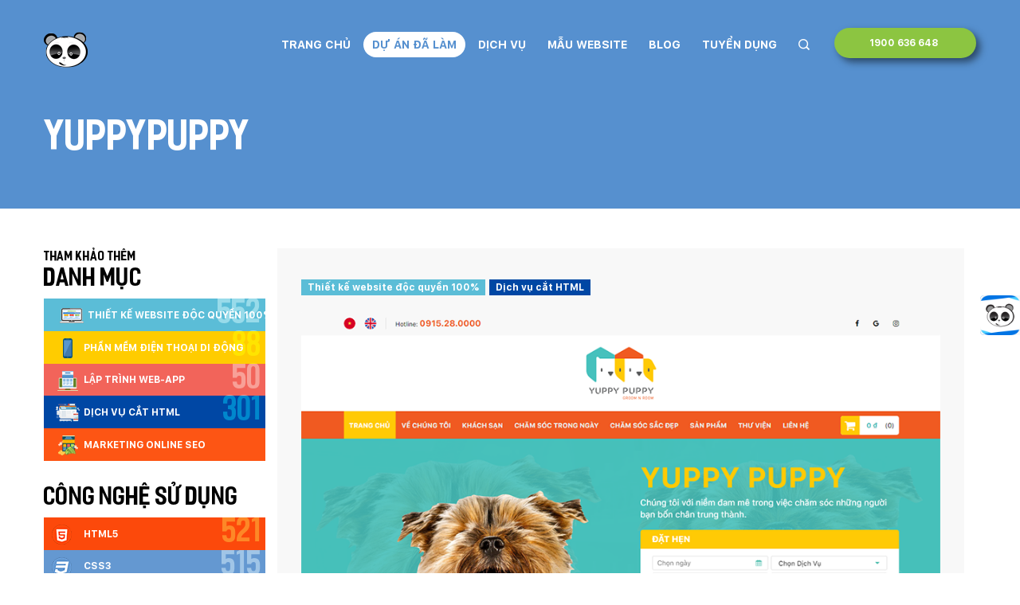

--- FILE ---
content_type: text/html; charset=UTF-8
request_url: https://mona.solutions/project/yuppypuppy/
body_size: 25312
content:
<!DOCTYPE html>
<html lang="vi" prefix="og: http://ogp.me/ns#  fb: http://ogp.me/ns/fb# og: http://ogp.me/ns#" class="no-js">
    <head>
        <meta charset="UTF-8">
        <meta name="viewport" content="width=device-width, initial-scale=1, minimum-scale=1, maximum-scale=1, user-scalable=yes">
        <meta name="format-detection" content="telephone=no">
	<!-- Global site tag (gtag.js) - Google Analytics -->
<script async src="https://www.googletagmanager.com/gtag/js?id=UA-193114119-1"></script>
<script>
  window.dataLayer = window.dataLayer || [];
  function gtag(){dataLayer.push(arguments);}
  gtag('js', new Date());

  gtag('config', 'UA-193114119-1');
</script>

        <link rel="stylesheet" href="https://mona.solutions/template/fonts/icofont/css/icofont.css" media="all">
		
        <!--OWL carousel css-->
        <link rel="stylesheet" href="https://mona.solutions/template/js/owl-carousel/owl.carousel.css" media="all">
        <link rel="stylesheet" href="https://mona.solutions/template/js/owl-carousel/owl.theme.css" media="all">
        <link rel="stylesheet" href="https://mona.solutions/template/js/owl-carousel/owl.transitions.css" media="all">

        <!--slick carousel css-->
        <link rel="stylesheet" href="https://mona.solutions/template/js/slick/slick.css" media="all">
        <link rel="stylesheet" href="https://mona.solutions/template/js/slick/slick-theme.css" media="all">

        <link rel="stylesheet" href="https://mona.solutions/wp-includes/js/tinymce/skins/wordpress/wp-content.css" media="all">
<!--        <link rel="stylesheet" href="https://mona.solutions/wp-content/themes/monamedia/template/js/magnific-popup/magnific-popup.css" media="all">-->
        
        <link rel="stylesheet" href="https://mona.solutions/template/css/style.css?a=1872148335" media="all">
        <link rel="stylesheet" href="https://mona.solutions/template/css/responsive.css" media="all">
        <link rel="stylesheet" href="https://mona.solutions/template/css/mon.css?a=2010026733" media="all">
        <!--<link rel="stylesheet" href="https://mona.solutions/template/fonts/SFUI/stylesheet.css" media="all">  -->
        
        
		
    	
        
        <script src="https://mona.solutions/template/js/jquery-1.9.1.min.js"></script>
        
<!--        <script src="https://mona.solutions/wp-content/themes/monamedia/template/js/magnific-popup/jquery.magnific-popup.min.js"></script>-->
        
	<title>Yuppypuppy -</title>

<meta property="fb:app_id" content="1763170100600449" />
<meta property="fb:admins" content="100000483611593" />
<meta property="og:title" content="Yuppypuppy" />
<meta property="og:description" content="Yuppy puppy - dự án thiết kế website dành cho dịch vụ chăm sóc thú cưng tuyệt vời của bạn. Website Yuppy Puppy Yuppy Puppy là dịch vụ chăm sóc thú cưng cao cấp được đặt tại tòa nhà 5 tầng trên đường Hai bà Trưng, Hà Nội. Trung tâm hiện đa&hellip;" />
<meta property="og:url" content="https://mona.solutions/project/yuppypuppy/" />
<meta property="og:image" content="https://mona.solutions/wp-content/uploads/2017/07/yuppy-puppy-1.png" />
<meta property="og:type" content="article" />
<meta property="article:author" content="https://www.facebook.com/vy.nguyenkhanhhung" />
<meta property="article:section" content="Thiết kế website độc quyền 100%" />
<meta property="article:section" content="Dịch vụ cắt HTML" />
<meta property="article:published_time" content="2017-07-21T10:41:17+00:00" />
<meta property="article:modified_time" content="2020-08-26T07:00:01+00:00" />
<meta property="og:updated_time" content="2020-08-26T07:00:01+00:00" />
<meta property="article:publisher" content="https://www.facebook.com/thietkewebsitemonamedia/" />
<link rel="author" href="https://plus.google.com/b/105650332481263654424/+MonaMediaVietnam"/>
<link rel="publisher" href="https://plus.google.com/b/105650332481263654424/+MonaMediaVietnam"/>


<!-- This site is optimized with the Yoast SEO plugin v6.0 - https://yoast.com/wordpress/plugins/seo/ -->
<link rel="canonical" href="https://mona.solutions/project/yuppypuppy/" />
<meta property="og:locale" content="vi_VN" />
<meta property="og:type" content="article" />
<meta property="og:title" content="Yuppypuppy -" />
<meta property="og:description" content="Yuppy puppy &#8211; dự án thiết kế website dành cho dịch vụ chăm sóc thú cưng tuyệt vời của bạn. Website Yuppy Puppy Yuppy Puppy là dịch vụ chăm sóc thú cưng cao cấp được đặt tại tòa nhà 5 tầng trên đường Hai bà Trưng, Hà Nội. Trung tâm hiện đang cung cấp 2 &hellip;" />
<meta property="og:url" content="https://mona.solutions/project/yuppypuppy/" />
<meta property="article:section" content="Thiết kế website độc quyền 100%" />
<meta property="og:image" content="https://mona.solutions/wp-content/uploads/2017/07/yuppy-puppy-1.png" />
<meta property="og:image:secure_url" content="https://mona.solutions/wp-content/uploads/2017/07/yuppy-puppy-1.png" />
<meta property="og:image:width" content="900" />
<meta property="og:image:height" content="2520" />
<meta name="twitter:card" content="summary" />
<meta name="twitter:description" content="Yuppy puppy &#8211; dự án thiết kế website dành cho dịch vụ chăm sóc thú cưng tuyệt vời của bạn. Website Yuppy Puppy Yuppy Puppy là dịch vụ chăm sóc thú cưng cao cấp được đặt tại tòa nhà 5 tầng trên đường Hai bà Trưng, Hà Nội. Trung tâm hiện đang cung cấp 2 [&hellip;]" />
<meta name="twitter:title" content="Yuppypuppy -" />
<meta name="twitter:image" content="https://mona.solutions/wp-content/uploads/2017/07/yuppy-puppy-1.png" />
<script type='application/ld+json'>{"@context":"http:\/\/schema.org","@type":"WebSite","@id":"#website","url":"https:\/\/mona.solutions\/","name":"","potentialAction":{"@type":"SearchAction","target":"https:\/\/mona.solutions\/?s={search_term_string}","query-input":"required name=search_term_string"}}</script>
<script type='application/ld+json'>{"@context":"http:\/\/schema.org","@type":"Organization","url":"https:\/\/mona.solutions\/project\/yuppypuppy\/","sameAs":[],"@id":"#organization","name":"Mona Media","logo":"https:\/\/mona-media.com\/wp-content\/uploads\/2018\/05\/mona-media.png"}</script>
<!-- / Yoast SEO plugin. -->

<link rel='dns-prefetch' href='//mona.solutions' />
<link rel='dns-prefetch' href='//s.w.org' />
		<script type="text/javascript">
			window._wpemojiSettings = {"baseUrl":"https:\/\/s.w.org\/images\/core\/emoji\/2.2.1\/72x72\/","ext":".png","svgUrl":"https:\/\/s.w.org\/images\/core\/emoji\/2.2.1\/svg\/","svgExt":".svg","source":{"concatemoji":"https:\/\/mona.solutions\/wp-includes\/js\/wp-emoji-release.min.js?ver=4.7.3"}};
			!function(a,b,c){function d(a){var b,c,d,e,f=String.fromCharCode;if(!k||!k.fillText)return!1;switch(k.clearRect(0,0,j.width,j.height),k.textBaseline="top",k.font="600 32px Arial",a){case"flag":return k.fillText(f(55356,56826,55356,56819),0,0),!(j.toDataURL().length<3e3)&&(k.clearRect(0,0,j.width,j.height),k.fillText(f(55356,57331,65039,8205,55356,57096),0,0),b=j.toDataURL(),k.clearRect(0,0,j.width,j.height),k.fillText(f(55356,57331,55356,57096),0,0),c=j.toDataURL(),b!==c);case"emoji4":return k.fillText(f(55357,56425,55356,57341,8205,55357,56507),0,0),d=j.toDataURL(),k.clearRect(0,0,j.width,j.height),k.fillText(f(55357,56425,55356,57341,55357,56507),0,0),e=j.toDataURL(),d!==e}return!1}function e(a){var c=b.createElement("script");c.src=a,c.defer=c.type="text/javascript",b.getElementsByTagName("head")[0].appendChild(c)}var f,g,h,i,j=b.createElement("canvas"),k=j.getContext&&j.getContext("2d");for(i=Array("flag","emoji4"),c.supports={everything:!0,everythingExceptFlag:!0},h=0;h<i.length;h++)c.supports[i[h]]=d(i[h]),c.supports.everything=c.supports.everything&&c.supports[i[h]],"flag"!==i[h]&&(c.supports.everythingExceptFlag=c.supports.everythingExceptFlag&&c.supports[i[h]]);c.supports.everythingExceptFlag=c.supports.everythingExceptFlag&&!c.supports.flag,c.DOMReady=!1,c.readyCallback=function(){c.DOMReady=!0},c.supports.everything||(g=function(){c.readyCallback()},b.addEventListener?(b.addEventListener("DOMContentLoaded",g,!1),a.addEventListener("load",g,!1)):(a.attachEvent("onload",g),b.attachEvent("onreadystatechange",function(){"complete"===b.readyState&&c.readyCallback()})),f=c.source||{},f.concatemoji?e(f.concatemoji):f.wpemoji&&f.twemoji&&(e(f.twemoji),e(f.wpemoji)))}(window,document,window._wpemojiSettings);
		</script>
		<style type="text/css">
img.wp-smiley,
img.emoji {
	display: inline !important;
	border: none !important;
	box-shadow: none !important;
	height: 1em !important;
	width: 1em !important;
	margin: 0 .07em !important;
	vertical-align: -0.1em !important;
	background: none !important;
	padding: 0 !important;
}
</style>
<link rel='stylesheet' id='mona-css-buildtext-css'  href='https://mona.solutions/wp-content/themes/monamedia/monacore/buildtext/css/style.css?ver=4.7.3' type='text/css' media='all' />
<link rel='stylesheet' id='contact-form-7-css'  href='https://mona.solutions/wp-content/plugins/contact-form-7/includes/css/styles.css?ver=4.6' type='text/css' media='all' />
<link rel='stylesheet' id='easy-social-share-buttons-nativeskinned-css'  href='https://mona.solutions/wp-content/plugins/easy-social-share-buttons3/assets/css/essb-native-skinned.min.css?ver=3.7.3' type='text/css' media='all' />
<link rel='stylesheet' id='essb-fontawsome-css'  href='https://mona.solutions/wp-content/plugins/easy-social-share-buttons3/assets/css/font-awesome.min.css?ver=3.7.3' type='text/css' media='all' />
<link rel='stylesheet' id='easy-social-share-buttons-css'  href='https://mona.solutions/wp-content/plugins/easy-social-share-buttons3/assets/css/metro/easy-social-share-buttons.css?ver=3.7.3' type='text/css' media='all' />
<link rel='stylesheet' id='essb-cct-style-css'  href='https://mona.solutions/wp-content/plugins/easy-social-share-buttons3/lib/modules/click-to-tweet/assets/css/styles.css?ver=3.7.3' type='text/css' media='all' />
<script>if (document.location.protocol != "https:") {document.location = document.URL.replace(/^http:/i, "https:");}</script><script type='text/javascript' src='https://mona.solutions/wp-includes/js/jquery/jquery.js?ver=1.12.4'></script>
<script type='text/javascript' src='https://mona.solutions/wp-includes/js/jquery/jquery-migrate.min.js?ver=1.4.1'></script>
<script type='text/javascript' src='https://mona.solutions/wp-content/plugins/WP_Estimation_Form/assets/js/lfb_frontend.min.js?ver=9.585'></script>
<link rel='https://api.w.org/' href='https://mona.solutions/wp-json/' />
<link rel="EditURI" type="application/rsd+xml" title="RSD" href="https://mona.solutions/xmlrpc.php?rsd" />
<link rel="wlwmanifest" type="application/wlwmanifest+xml" href="https://mona.solutions/wp-includes/wlwmanifest.xml" /> 
<meta name="generator" content="WordPress 4.7.3" />
<link rel='shortlink' href='https://mona.solutions/?p=5935' />
<link rel="alternate" type="application/json+oembed" href="https://mona.solutions/wp-json/oembed/1.0/embed?url=https%3A%2F%2Fmona.solutions%2Fproject%2Fyuppypuppy%2F" />
<link rel="alternate" type="text/xml+oembed" href="https://mona.solutions/wp-json/oembed/1.0/embed?url=https%3A%2F%2Fmona.solutions%2Fproject%2Fyuppypuppy%2F&#038;format=xml" />
<meta name="google-site-verification" content="vb6tzCjQu9WDTIj-1ZCSoPGnym26fm4F2RIs2vzvbQM" />
<meta name='dmca-site-verification' content='MzFsN1VPdDVNRjRSZkxEWHJtU2FJdz090' />
<style type="text/css">.essb_links_list li.essb_totalcount_item .essb_t_l_big .essb_t_nb:after, .essb_links_list li.essb_totalcount_item .essb_t_r_big .essb_t_nb:after { color: #777777;content: "shares";display: block;font-size: 11px;font-weight: normal;text-align: center;text-transform: uppercase;margin-top: -5px; } .essb_links_list li.essb_totalcount_item .essb_t_l_big, .essb_links_list li.essb_totalcount_item .essb_t_r_big { text-align: center; }.essb_displayed_sidebar .essb_links_list li.essb_totalcount_item .essb_t_l_big .essb_t_nb:after, .essb_displayed_sidebar .essb_links_list li.essb_totalcount_item .essb_t_r_big .essb_t_nb:after { margin-top: 0px; } .essb_displayed_sidebar_right .essb_links_list li.essb_totalcount_item .essb_t_l_big .essb_t_nb:after, .essb_displayed_sidebar_right .essb_links_list li.essb_totalcount_item .essb_t_r_big .essb_t_nb:after { margin-top: 0px; } .essb_totalcount_item_before, .essb_totalcount_item_after { display: block !important; }.essb_totalcount_item_before .essb_totalcount, .essb_totalcount_item_after .essb_totalcount { border: 0px !important; }.essb_counter_insidebeforename { margin-right: 5px; font-weight: bold; }.essb_width_columns_1 li { width: 100%; }.essb_width_columns_1 li a { width: 92%; }.essb_width_columns_2 li { width: 49%; }.essb_width_columns_2 li a { width: 86%; }.essb_width_columns_3 li { width: 32%; }.essb_width_columns_3 li a { width: 80%; }.essb_width_columns_4 li { width: 24%; }.essb_width_columns_4 li a { width: 70%; }.essb_width_columns_5 li { width: 19.5%; }.essb_width_columns_5 li a { width: 60%; }.essb_width_columns_6 li { width: 16%; }.essb_width_columns_6 li a { width: 55%; }.essb_links li.essb_totalcount_item_before, .essb_width_columns_1 li.essb_totalcount_item_after { width: 100%; text-align: left; }.essb_network_align_center a { text-align: center; }.essb_network_align_right .essb_network_name { float: right;}</style>
<script type="text/javascript">var essb_settings = {"ajax_url":"https:\/\/mona.solutions\/wp-admin\/admin-ajax.php","essb3_nonce":"64871d03da","essb3_plugin_url":"https:\/\/mona.solutions\/wp-content\/plugins\/easy-social-share-buttons3","essb3_facebook_total":true,"essb3_admin_ajax":false,"essb3_internal_counter":false,"essb3_stats":false,"essb3_ga":false,"essb3_ga_mode":"simple","essb3_counter_button_min":0,"essb3_counter_total_min":0,"blog_url":"https:\/\/mona.solutions\/","ajax_type":"wp","essb3_postfloat_stay":false,"essb3_no_counter_mailprint":false,"essb3_single_ajax":false,"twitter_counter":"self","post_id":5935};</script>		<style type="text/css" id="wp-custom-css">
			/*
You can add your own CSS here.

Click the help icon above to learn more.
*/		</style>
	    </head>
    <body data-rsssl=1 class="project-template-default single single-project postid-5935"> 
        <header id="header" >
            <div class="all">
                <div class="main">
                    <div class="logo">
                        <a href="https://mona.solutions" title="Home"><img src="https://mona.solutions/template/images/logo-top-header.png" alt="Mona Media Thiết kế website chuyên nghiệp"></a>		
                    </div>
                    <button type="button" class="navbar-toggle collapsed" data-toggle="collapse" data-target=".navbar-collapse">

                        <span class="icon-bar"></span>
                        <span class="icon-bar"></span>
                        <span class="icon-bar"></span>
                    </button>
                    <a href="tel:1900636648" class="btn-style btn-nav scroll-to-btn" id-data="#contact_form">1900 636 648 <i class="icofont icofont-phone"></i></a>
                    <div class="tracking-block" id="tracking_block_head"><strong class=""></strong></div>
                    <div class="main-nav-wrap">
                        <ul class="main-nav">

                            <li class="">
                                <a href="https://mona.solutions" title="Home">
                                    Trang chủ
                                </a>
                            </li>
                            <li class="active">

                                <a href="https://mona.solutions/du-an-da-lam" title="Project">
                                    Dự án đã làm
                                </a>
                            </li>  
                            <li class="has-mega-menu" id="service-menu">
                                <a href="javascript:;" class="mega-menu-toggle" title="Service">
                                    Dịch vụ
                                </a>                    
                                <div class="mega-menu-wrap">
                                    <div class="mega-menu-overlay"></div>							
                                    <div class="mega-menu">
																			<ul class="mega-menu-ul">
																					<li class="service-1">
												<a href="https://mona.solutions/dich-vu/thiet-ke-website-chuyen-nghiep/" title="Thiết kế website độc quyền 100%">
													<div class="menu-li-img" style="background: #6ca3b8 url(https://mona.solutions/wp-content/uploads/2016/10/service-img-1.png) no-repeat scroll center center / cover;">
													</div>
													<div class="menu-li-cont">
														<p class="capt">Thiết kế website độc quyền 100%</p>
													</div>
												</a>
											</li>
																					<li class="service-1">
												<a href="https://mona.solutions/dich-vu/lap-trinh-ung-dung-di-dong/" title="Phần mềm điện thoại di động">
													<div class="menu-li-img" style="background: #ffad01 url(https://mona.solutions/wp-content/uploads/2016/10/service-img-2.png) no-repeat scroll center center / cover;">
													</div>
													<div class="menu-li-cont">
														<p class="capt">Phần mềm điện thoại di động</p>
													</div>
												</a>
											</li>
																					<li class="service-1">
												<a href="https://mona.solutions/dich-vu/lap-trinh-web-app/" title="Lập trình Web-app">
													<div class="menu-li-img" style="background: #f2645a url(https://mona.solutions/wp-content/uploads/2016/10/service-img-3.png) no-repeat scroll center center / cover;">
													</div>
													<div class="menu-li-cont">
														<p class="capt">Lập trình Web-app</p>
													</div>
												</a>
											</li>
																					<li class="service-1">
												<a href="https://mona.solutions/dich-vu/cat-html-convert-psd-to-html/" title="Dịch vụ cắt HTML">
													<div class="menu-li-img" style="background: #005f95 url(https://mona.solutions/wp-content/uploads/2016/10/service-img-4.png) no-repeat scroll center center / cover;">
													</div>
													<div class="menu-li-cont">
														<p class="capt">Dịch vụ cắt HTML</p>
													</div>
												</a>
											</li>
																					<li class="service-1">
												<a href="https://mona.solutions/dich-vu/marketing-online/" title="Marketing Online SEO">
													<div class="menu-li-img" style="background: #f06834 url(https://mona.solutions/wp-content/uploads/2016/10/service-img-5.png) no-repeat scroll center center / cover;">
													</div>
													<div class="menu-li-cont">
														<p class="capt">Marketing Online SEO</p>
													</div>
												</a>
											</li>
																					<li class="service-1">
												<a href="https://mona.solutions/thiet-ke-website-dat-hang-trung-quoc-my/" title="Thiết kế website đặt hàng Trung Quốc">
													<div class="menu-li-img" style="background: #ffa800 url(https://mona.solutions//template/images/dich-vu/vong-tron/nhaphangTQ-01.png) no-repeat scroll center center / cover;">
													</div>
													<div class="menu-li-cont">
                                                        <p class="capt">Website nhập hàng Trung Quốc</p>
													</div>
												</a>
											</li>
											<li class="service-1">
												<a href="https://mona.solutions/nhap-hang-my/" title="Thiết kế website đặt hàng Mỹ">
													<div class="menu-li-img" style="background: #0081ff url(https://mona.solutions//template/images/dich-vu/vong-tron/nhaphangMy-01.png) no-repeat scroll center center / cover;">
													</div>
													<div class="menu-li-cont">
                                                        <p class="capt">Website nhập hàng Amazon</p>
													</div>
												</a>
											</li>
											<li class="service-1">
												<a href="https://mona.solutions/thiet-ke-website-ban-hang-online/" title="Thiết kế website bán hàng online">
													<div class="menu-li-img" style="background: #6bcfc7 url(https://mona.solutions//template/images/dich-vu/vong-tron/banhang-01.png) no-repeat scroll center center / cover;">
													</div>
													<div class="menu-li-cont">
                                                        <p class="capt">Thiết kế website bán hàng</p>
													</div>
												</a>
											</li>
											<li class="service-1">
												<a href="https://mona.solutions/thiet-ke-web-gioi-thieu/" title="Thiết kế website giới thiệu doanh nghiệp">
													<div class="menu-li-img" style="background: #03386e url(https://mona.solutions//template/images/dich-vu/vong-tron/gioithieu-01.png) no-repeat scroll center center / cover;">
													</div>
													<div class="menu-li-cont">
                                                        <p class="capt">Thiết kế website giới thiệu</p>
													</div>
												</a>
											</li>
											<li class="service-1">
												<a href="https://mona.solutions/thiet-ke-website-gia-re-website-gia-re-su-la-gi/" title="Thiết kế website giá rẻ">
													<div class="menu-li-img" style="background: #5eaf62 url(https://mona.solutions//template/images/dich-vu/vong-tron/giare-01.png) no-repeat scroll center center / cover;">
													</div>
													<div class="menu-li-cont">
                                                        <p class="capt">Thiết kế website giá rẻ</p>
													</div>
												</a>
											</li>
										</ul> 
									                                    </div>    
                                </div>
                            </li>
                            <li>
                                <a href="https://mona.solutions/mau-website" title="Mẫu website">
                                    Mẫu website
                                </a>
                            </li>
                            <li class="">
								<a href="https://mona.solutions/blog" title="Blog">Blog</a>
                            </li>
                            <li class="">
                                <a href="https://mona.solutions/tuyen-dung/" title="Tuyển dụng">
                                    Tuyển dụng
                                </a>
                            </li>
                            
                            <li class="has-sub-menu search-menu">
                                <a href="javascript:;" class="sub-menu-toggle">
                                    <i class="icofont icofont-search" aria-hidden="true"></i>
                                </a>
                                <div class="sub-menu">
								<form class="search-hd-wrap search-form" role="search" method="get" action="https://mona.solutions">
	<input type="search" class="fcontrol" name="s" value="" />
	<button class="btn" type="submit"><i class="icofont icofont-search" aria-hidden="true"></i></button>
</form>                           
                                </div>
                            </li>
                        </ul>
                    </div>
                </div>
            </div>
        </header>


	<section class="banner-page small-banner">
		<div class="banner-inner">
			<h2 class="slider-layer" style="font-size:50px;margin-top:50px;">Yuppypuppy</h2>
			<div class="slider-layer sub-txt">
                <!--                We help everyone to create website.-->
            </div>
		</div>
	</section>
	
	﻿<section id="post-5935" class="sec-cont sec-projects post-5935 project type-project status-publish has-post-thumbnail hentry category-thiet-ke-website-chuyen-nghiep category-cat-html-convert-psd-to-html tech-html5 tech-css3 tech-wordpress tech-php">
    <div class="all">
        <div class="main">
        <div class="right-col" data-tracking="Yuppypuppy" data-tracking-color="white">
                <div class="project-detail-cont">
                    <div class="tag-lbs">
									<a href="https://mona.solutions/dich-vu/thiet-ke-website-chuyen-nghiep/" data-css-value="#5bbdd7" title="Thiết kế website độc quyền 100%" data-css-name="background-color" >
				Thiết kế website độc quyền 100%				</a>
							<a href="https://mona.solutions/dich-vu/cat-html-convert-psd-to-html/" data-css-value="#0047a4" title="Dịch vụ cắt HTML" data-css-name="background-color" >
				Dịch vụ cắt HTML				</a>
								</div>
                    <div class="project-detail-img">
                        <img src="https://mona.solutions/wp-content/uploads/2017/07/yuppy-puppy-1.png" alt="Yuppypuppy" />
                    </div>
                    <div class="blog-item-title"><h1>Yuppypuppy</h1></div>
                    <div class="project-detail-article">
<p>Tham khảo các dịch vụ <a href="https://mona-media.com/dich-vu/thiet-ke-website-chuyen-nghiep/">thiết kế website</a>, <a href="https://mona-media.com/dich-vu/marketing-online/">dịch vụ SEO</a>, <a href="https://mona-media.com/dich-vu/lap-trinh-web-app/">lập trình web-app</a>, <a href="https://mona-media.com/dich-vu/cat-html-convert-psd-to-html/">cắt HTML</a> và <a href="https://mona-media.com/dich-vu/lap-trinh-ung-dung-di-dong/">lập trình di động</a></p>
                        <p>
                            <p><strong>Yuppy puppy &#8211; dự án thiết kế website dành cho dịch vụ chăm sóc thú cưng tuyệt vời của bạn.</strong></p>
<h2><strong>Website Yuppy Puppy</strong></h2>
<p><strong>Yuppy Puppy</strong> là dịch vụ chăm sóc thú cưng cao cấp được đặt tại tòa nhà 5 tầng trên đường Hai bà Trưng, Hà Nội. Trung tâm hiện đang cung cấp 2 mảng dịch vụ chính là Chăm sóc thú cưng (khách sạn thú cưng, chăm sóc trong ngày và chăm sóc sắc đẹp) và dịch vụ thú y. Kèm theo đó trung tâm còn cung cấp một số loại thức ăn đặc biệt, một số là sản phẩm handmade cực kỳ hấp dẫn dành cho thú cưng.</p>
<p>Với website Yuppy Puppy, trung tâm đã đem toàn bộ dịch vụ chất lượng cao của mình giới thiệu thành công trên website từ giao diện đẹp mắt thay lời chào, chức năng web tiện dụng và nhất là trải nghiệm web thân thiện với khách hàng là người truy cập.</p>
<p>Lướt qua website Yuppy Puppy bạn có thể thấy chức năng chính được lập trình là Booking Online và mua sắm Online. Thay vì trực tiếp đến với trung tâm để được tư vấn dịch vụ, khách hàng đơn giản chỉ cần truy cập vào website và tận hưởng mọi quy trình dịch vụ chu đáo.</p>
<p>Chức năng Booking của 3 mạng dịch vụ chính được lập trình tương tự mảng đặt phòng được tích hợp trên các <a href="https://mona.solutions/thiet-ke-website-nha-hang/">website nhà hàng</a> khách sạn. Booking Form bao gồm đầy đủ các thông tin cần thiết từ chọn ngày giờ, loại hình dịch vụ, dịch vụ đưa đón, thông tin khách hàng (tên và số điện thoại, địa chỉ nếu kèm dịch vụ đưa đón thú cưng), … Tất cả những thông tin đó sẽ được gửi về trang quản trị, trang này được thiết kế đơn giản và bạn có thể dễ dàng quản lý các đơn hàng của mình mỗi ngày mà không sợ sai sót. Bên cạch đó, nếu có các chương trình khuyến mãi bạn cũng có thể cài đặt dễ dàng trên trang quản trị.</p>
<figure id="attachment_5939" style="width: 900px" class="wp-caption aligncenter"><img class="size-full wp-image-5939" src="https://mona-media.com/wp-content/uploads/2017/07/booking-form-1.png" alt="" width="900" height="427" srcset="https://mona.solutions/wp-content/uploads/2017/07/booking-form-1.png 900w, https://mona.solutions/wp-content/uploads/2017/07/booking-form-1-143x68.png 143w, https://mona.solutions/wp-content/uploads/2017/07/booking-form-1-400x190.png 400w, https://mona.solutions/wp-content/uploads/2017/07/booking-form-1-768x364.png 768w" sizes="(max-width: 900px) 100vw, 900px" /><figcaption class="wp-caption-text">Mẫu đặt phòng khách sạn dành cho thú cưng</figcaption></figure>
<p>Hiện nay, <strong>Yuppy Puppy</strong> cung cấp 4 loại thực phẩm chính dành cho thú cưng là Vegan Heaven (Một loại bánh quy), Hello Chiken (Bánh quy), Mr Pockle (Bánh quy), Yupu Box (Compo 3 loại bánh quy trên). Vì số lượng sản phẩm không nhiều nên chức năng mua hàng trực tuyến được cả hai thống nhất thiết kế đơn giản nhưng vẫn đảm bảo trải nghiệm mua sắm tốt nhất cho người truy cập. Khách hàng dễ dàng quản lý đơn hàng và đặt mua nhanh chóng, tiện lợi. Thông tin đơn hàng cũng được gửi về trang quản trị và thông báo qua địa chỉ Email của công ty để bạn có thể theo dõi và quản lý.</p>
<p>Chuyên mục thu viện là không gian bạn dành cho khách hàng của mình, nơi họ có thể chiêm ngưỡng những bức ảnh thú cưng đáng yêu của chính mình những khi tham gia dịch vụ tại trung tâm hoặc ảnh được sưu tầm thỏa sự yêu thích của mọi người. Chuyên mục tin tức Blog cũng là nơi bạn gắn kết với khách hàng bằng những thông tin bổ ích liên quan đến thú cưng.</p>
<h2><strong>Dịch vụ cắt HTML, convert PSD to HTML</strong></h2>
<p><strong>Yuppy Puppy</strong> là một trong những dự án Outsource <a href="https://mona.solutions/dich-vu/cat-html-convert-psd-to-html/">cắt HTML, convert PSD to HTML</a> tại <a href="https://mona.solutions/">Mona Media</a>. Trong công nghệ thiết kế website, bên cạnh một bản thiết kế đồ họa đẹp còn cần có một lập trình viên giỏi và loại công nghệ hiện đại phù hợp. Tại Mona Media, chúng tôi sử dụng công nghệ HTML5/ CSS3 cho các dự án <a href="https://mona.solutions/dich-vu/thiet-ke-website-chuyen-nghiep/">thiết kế website</a> của mình. Giao diện website được cắt HTML chuẩn xác, tinh tế bằng công nghệ HTML5/ CSS3 thật sự đã thổi hồn vào bản thiết kế và tất cả những gì mà bạn nhìn thấy cho cảm nhận chất lượng dịch vụ được thực hiện ở trung tâm. HTML5/ CSS3 được xem là chìa khóa vàng giúp lập trình viên giỏi thực hiện mọi dự án với chất lượng cao cấp nhất, mọi thứ như hiển thị sống động trước mắt người truy cập.</p>
<p>HTML5/ CSS3 không chỉ tác động vào phần nhìn của khách hàng thông qua giao diện mà còn ở những hiệu quả tối ưu từ những cải tiến mới nhất mang lại. Đó là tính năng  hỗ trợ tải trang nhanh, thân thiện với mọi trình duyệt từ IE7, 8, 9, Safari, Chrome, Cốc Cốc, hay Firefox,… và đặc biệt nhất là tối ưu với các bộ máy tìm kiếm hiện tại. Google từ lâu đã ưu tiên những website sử dụng HTML5/ CSS3, bằng chứng là các thông báo cập nhật thuật toán mới nhất của Google đều có liên quan đến những tối ưu mà loại công nghệ này có thể mang lại.</p>
<h2><strong>Lập trình web-app hỗ trợ quản lý kinh doanh trung tâm thú cưng hiệu quả</strong></h2>
<p>Cùng với chức năng nhận đặt phòng cho thú cưng, nếu bạn cần một hệ thống quản lý chuyên nghiệp hơn, có một giải pháp tối ưu có thể được áp dụng là <a href="https://mona.solutions/dich-vu/lap-trinh-web-app/">lập trình web-app</a> và đồng bộ thông tin đăng ký dịch vụ từ website sang phần mềm quản lý. Bằng cách này, thật sự quy trình quản lý tại trung tâm cực kỳ đơn giản và tiện lợi hơn rất nhiều. Bạn không chỉ kiểm soát đơn hàng mà còn quản lý mọi hoạt động phát triển của trung tâm từ quản lý nhân viên, quản lý kế toán và quản lý chăm sóc khách hàng,…</p>
<p>Hãy liên hệ với chúng tôi nếu bạn đang có nhu cầu thực hiện một dự án thiết website cung cấp dịch vụ chăm sóc thú cưng tương tự <strong>Yuppy Puppy</strong>.</p>
<div class="essb_links essb_counter_modern_right essb_displayed_bottom essb_share essb_template_metro essb_865080667 print-no" id="essb_displayed_bottom_865080667" data-essb-postid="5935" data-essb-position="bottom" data-essb-button-style="button" data-essb-template="metro" data-essb-counter-pos="right" data-essb-url="https://mona.solutions/project/yuppypuppy/" data-essb-twitter-url="https://mona.solutions/project/yuppypuppy/" data-essb-instance="865080667"><ul class="essb_links_list"><li class="essb_item essb_link_facebook nolightbox"> <a href="https://www.facebook.com/sharer/sharer.php?u=https://mona.solutions/project/yuppypuppy/&t=Yuppypuppy" title="" onclick="essb_window(&#39;http://www.facebook.com/sharer/sharer.php?u=https://mona.solutions/project/yuppypuppy/&t=Yuppypuppy&#39;,&#39;facebook&#39;,&#39;865080667&#39;); return false;" target="_blank" rel="nofollow"><span class="essb_icon"></span><span class="essb_network_name">Facebook</span></a></li><li class="essb_item essb_link_twitter nolightbox"> <a href="#" title="" onclick="essb_window(&#39;https://twitter.com/intent/tweet?text=Yuppypuppy&amp;url=https://mona.solutions/project/yuppypuppy/&amp;counturl=https://mona.solutions/project/yuppypuppy/&#39;,&#39;twitter&#39;,&#39;865080667&#39;); return false;" target="_blank" rel="nofollow" ><span class="essb_icon"></span><span class="essb_network_name">Twitter</span></a></li><li class="essb_item essb_link_google nolightbox"> <a href="https://plus.google.com/share?url=https://mona.solutions/project/yuppypuppy/" title="" onclick="essb_window(&#39;https://plus.google.com/share?url=https://mona.solutions/project/yuppypuppy/&#39;,&#39;google&#39;,&#39;865080667&#39;); return false;" target="_blank" rel="nofollow" ><span class="essb_icon"></span><span class="essb_network_name">Google+</span></a></li><li class="essb_item essb_link_pinterest nolightbox"> <a href="#" title="" onclick="essb_pinterest_picker(&#39;865080667&#39;); return false;" target="_blank" rel="nofollow" ><span class="essb_icon"></span><span class="essb_network_name">Pinterest</span></a></li><li class="essb_item essb_link_linkedin nolightbox"> <a href="http://www.linkedin.com/shareArticle?mini=true&amp;ro=true&amp;trk=EasySocialShareButtons&amp;title=Yuppypuppy&amp;url=https://mona.solutions/project/yuppypuppy/" title="" onclick="essb_window(&#39;http://www.linkedin.com/shareArticle?mini=true&amp;ro=true&amp;trk=EasySocialShareButtons&amp;title=Yuppypuppy&amp;url=https://mona.solutions/project/yuppypuppy/&#39;,&#39;linkedin&#39;,&#39;865080667&#39;); return false;" target="_blank" rel="nofollow" ><span class="essb_icon"></span><span class="essb_network_name">LinkedIn</span></a></li><li class="essb_item essb_link_digg nolightbox"> <a href="http://digg.com/submit?phase=2amp;url=https://mona.solutions/project/yuppypuppy/&amp;title=Yuppypuppy" title="" onclick="essb_window(&#39;http://digg.com/submit?phase=2amp;url=https://mona.solutions/project/yuppypuppy/&amp;title=Yuppypuppy&#39;,&#39;digg&#39;,&#39;865080667&#39;); return false;" target="_blank" rel="nofollow" ><span class="essb_icon"></span><span class="essb_network_name">Digg</span></a></li><li class="essb_item essb_link_tumblr nolightbox"> <a href="https://tumblr.com/share?s=&v=3&t=Yuppypuppy&u=https%3A%2F%2Fmona.solutions%2Fproject%2Fyuppypuppy%2F" title="" onclick="essb_window(&#39;http://tumblr.com/share?s=&v=3&t=Yuppypuppy&u=https%3A%2F%2Fmona.solutions%2Fproject%2Fyuppypuppy%2F&#39;,&#39;tumblr&#39;,&#39;865080667&#39;); return false;" target="_blank" rel="nofollow"><span class="essb_icon"></span><span class="essb_network_name">Tumblr</span></a></li><li class="essb_item essb_link_vk nolightbox"> <a href="http://vkontakte.ru/share.php?url=https://mona.solutions/project/yuppypuppy/" title="" onclick="essb_window(&#39;http://vkontakte.ru/share.php?url=https://mona.solutions/project/yuppypuppy/&#39;,&#39;vk&#39;,&#39;865080667&#39;); return false;" target="_blank" rel="nofollow" ><span class="essb_icon"></span><span class="essb_network_name">VKontakte</span></a></li><li class="essb_item essb_link_reddit nolightbox"> <a href="http://reddit.com/submit?url=https://mona.solutions/project/yuppypuppy/&amp;title=Yuppypuppy" title="" onclick="essb_window(&#39;http://reddit.com/submit?url=https://mona.solutions/project/yuppypuppy/&amp;title=Yuppypuppy&#39;,&#39;reddit&#39;,&#39;865080667&#39;); return false;" target="_blank" rel="nofollow" ><span class="essb_icon"></span><span class="essb_network_name">Reddit</span></a></li><li class="essb_item essb_link_weibo nolightbox"> <a href="http://service.weibo.com/share/share.php?url=https://mona.solutions/project/yuppypuppy/&title=Yuppypuppy&pic=https://mona.solutions/wp-content/uploads/2017/07/yuppy-puppy-1.png" title="" onclick="essb_window(&#39;http://service.weibo.com/share/share.php?url=https://mona.solutions/project/yuppypuppy/&title=Yuppypuppy&pic=https://mona.solutions/wp-content/uploads/2017/07/yuppy-puppy-1.png&#39;,&#39;weibo&#39;,&#39;865080667&#39;); return false;" target="_blank" rel="nofollow" ><span class="essb_icon"></span><span class="essb_network_name">Weibo</span></a></li><li class="essb_item essb_native_item essb_native_item_facebook essb_native_item_skinned"><div class="essb-native-skinned-button metro"><div class="essb-native-outsite metro essb-native-facebook"><div class="essb-native-text metro"><span class="fa fa-facebook"></span><span class="essb-native-text-inner">facebook</span></div><div class="essb-native-click"><div style="display: inline-block; height: 24px; max-height: 24px; vertical-align: top;;"><div class="fb-like" data-href="" data-layout="button" data-action="like" data-show-faces="false" data-share="false" data-width="292" style="vertical-align: top; zoom: 1;display: inline;"></div></div></div></div></div></li><li class="essb_item essb_native_item essb_native_item_google essb_native_item_skinned"><div class="essb-native-skinned-button metro"><div class="essb-native-outsite metro essb-native-google"><div class="essb-native-text metro"><span class="fa fa-google-plus"></span><span class="essb-native-text-inner">google</span></div><div class="essb-native-click"><div class="g-plusone" data-size="medium" data-href="" data-annotation="none"></div></div></div></div></li></ul></div>                        </p>
					</div>
                    <div class="techs-list">
                    				<a href="https://mona.solutions/tech/html5/" title="HTML5">
					<img src="https://mona.solutions/wp-content/uploads/2016/11/html5-1.png" alt="HTML5" />				
				</a>
							<a href="https://mona.solutions/tech/css3/" title="CSS3">
					<img src="https://mona.solutions/wp-content/uploads/2016/11/css3-1.png" alt="CSS3" />				
				</a>
							<a href="https://mona.solutions/tech/wordpress/" title="WordPress">
					<img src="https://mona.solutions/wp-content/uploads/2016/11/WordPress-1.png" alt="WordPress" />				
				</a>
							<a href="https://mona.solutions/tech/php/" title="PHP">
					<img src="https://mona.solutions/wp-content/uploads/2016/11/php-1.png" alt="PHP" />				
				</a>
			                    
                                         </div>
                </div>
            </div>    
		<aside class="left-col">
<h3>Tham khảo thêm</h3>
	<nav class="side-feat list-categories">
		<div class="side-feat-title">
            <h4>
                Danh mục
<!--                Categories-->
            </h4></div>
		<div class="tag-cloud">		
			<ul class="tag-cloud-ul">
							<li>
<!--                    100-->
					<a href="https://mona.solutions/dich-vu/thiet-ke-website-chuyen-nghiep/" title="Thiết kế website độc quyền 100%" class="tag-cloud-item" data-css-value="100%" data-css-name="width" style="background: #5bbdd7">
						<span class="tag-cont">
							<i><img src="https://mona.solutions/wp-content/uploads/2016/11/icon-tag-design.png" alt="Thiết kế website độc quyền 100%"></i>Thiết kế website độc quyền 100%						</span>
						<span class="bags">552</span>
					</a>
				</li>
							<li>
<!--                    50-->
					<a href="https://mona.solutions/dich-vu/lap-trinh-ung-dung-di-dong/" title="Phần mềm điện thoại di động" class="tag-cloud-item" data-css-value="100%" data-css-name="width" style="background: #ffcc00">
						<span class="tag-cont">
							<i><img src="https://mona.solutions/wp-content/uploads/2016/11/icon-tag-smartphone-app.png" alt="Phần mềm điện thoại di động"></i>Phần mềm điện thoại di động						</span>
						<span class="bags">88</span>
					</a>
				</li>
							<li>
<!--                    50-->
					<a href="https://mona.solutions/dich-vu/lap-trinh-web-app/" title="Lập trình Web-app" class="tag-cloud-item" data-css-value="100%" data-css-name="width" style="background: #f2645a">
						<span class="tag-cont">
							<i><img src="https://mona.solutions/wp-content/uploads/2016/11/icon-tag-web-app-crm.png" alt="Lập trình Web-app"></i>Lập trình Web-app						</span>
						<span class="bags">50</span>
					</a>
				</li>
							<li>
<!--                    54.528985507246-->
					<a href="https://mona.solutions/dich-vu/cat-html-convert-psd-to-html/" title="Dịch vụ cắt HTML" class="tag-cloud-item" data-css-value="100%" data-css-name="width" style="background: #0047a4">
						<span class="tag-cont">
							<i><img src="https://mona.solutions/wp-content/uploads/2016/11/icon-tag-web-cheap.png" alt="Dịch vụ cắt HTML"></i>Dịch vụ cắt HTML						</span>
						<span class="bags">301</span>
					</a>
				</li>
							<li>
<!--                    50-->
					<a href="https://mona.solutions/dich-vu/marketing-online/" title="Marketing Online SEO" class="tag-cloud-item" data-css-value="100%" data-css-name="width" style="background: #fd5514">
						<span class="tag-cont">
							<i><img src="https://mona.solutions/wp-content/uploads/2016/11/icon-tag-digital-maketing.png" alt="Marketing Online SEO"></i>Marketing Online SEO						</span>
						<span class="bags">53</span>
					</a>
				</li>
						</ul>
		</div>
	</nav>
    	<nav class="side-feat">
	   <div class="side-feat-title"><h4>
           Công nghệ sử dụng
<!--           Technologies-->
           </h4></div>
		<div class="tag-cloud">
			<ul class="tag-cloud-ul teach-tag-ul">
							<li>
					<a href="https://mona.solutions/tech/html5/cac-projects" title="HTML5" class="tag-cloud-item" data-css-value="100%" data-css-name="width" style="background: #fc490b">
						<span class="tag-cont">
							<i><img src="https://mona.solutions/wp-content/uploads/2016/11/html5-1.png" alt="HTML5"></i>HTML5						</span>
						<span class="bags">521</span>
					</a>
				</li>
							<li>
					<a href="https://mona.solutions/tech/css3/cac-projects" title="CSS3" class="tag-cloud-item" data-css-value="100%" data-css-name="width" style="background: #6498d1">
						<span class="tag-cont">
							<i><img src="https://mona.solutions/wp-content/uploads/2016/11/css3-1.png" alt="CSS3"></i>CSS3						</span>
						<span class="bags">515</span>
					</a>
				</li>
							<li>
					<a href="https://mona.solutions/tech/wordpress/cac-projects" title="WordPress" class="tag-cloud-item" data-css-value="100%" data-css-name="width" style="background: #427497">
						<span class="tag-cont">
							<i><img src="https://mona.solutions/wp-content/uploads/2016/11/WordPress-1.png" alt="WordPress"></i>WordPress						</span>
						<span class="bags">455</span>
					</a>
				</li>
							<li>
					<a href="https://mona.solutions/tech/dot-net/cac-projects" title=".Net" class="tag-cloud-item" data-css-value="100%" data-css-name="width" style="background: #14559a">
						<span class="tag-cont">
							<i><img src="https://mona.solutions/wp-content/uploads/2016/11/dotnet-1.png" alt=".Net"></i>.Net						</span>
						<span class="bags">200</span>
					</a>
				</li>
							<li>
					<a href="https://mona.solutions/tech/php/cac-projects" title="PHP" class="tag-cloud-item" data-css-value="100%" data-css-name="width" style="background: #92a9ed">
						<span class="tag-cont">
							<i><img src="https://mona.solutions/wp-content/uploads/2016/11/php-1.png" alt="PHP"></i>PHP						</span>
						<span class="bags">463</span>
					</a>
				</li>
							<li>
					<a href="https://mona.solutions/tech/ios/cac-projects" title="IOS" class="tag-cloud-item" data-css-value="100%" data-css-name="width" style="background: #ff5031">
						<span class="tag-cont">
							<i><img src="https://mona.solutions/wp-content/uploads/2016/11/ios-1.png" alt="IOS"></i>IOS						</span>
						<span class="bags">64</span>
					</a>
				</li>
							<li>
					<a href="https://mona.solutions/tech/android/cac-projects" title="Android" class="tag-cloud-item" data-css-value="100%" data-css-name="width" style="background: #A4C639">
						<span class="tag-cont">
							<i><img src="https://mona.solutions/wp-content/uploads/2016/11/android-1.png" alt="Android"></i>Android						</span>
						<span class="bags">61</span>
					</a>
				</li>
							<li>
					<a href="https://mona.solutions/tech/seo/cac-projects" title="SEO" class="tag-cloud-item" data-css-value="100%" data-css-name="width" style="background: #dd356e">
						<span class="tag-cont">
							<i><img src="https://mona.solutions/wp-content/uploads/2017/11/rocket.png" alt="SEO"></i>SEO						</span>
						<span class="bags">30</span>
					</a>
				</li>
						</ul>
		</div>
	</nav>
	<nav class="side-feat list-categories">
		<div class="side-feat-title">
            <h4>
                Danh mục tin tức
<!--                Categories-->
            </h4></div>
		<div class="tag-cloud">		
			<ul class="tag-cloud-ul news-ul">
							<li>
<!--                    100-->
					<a href="https://mona.solutions/dich-vu/thiet-ke-website-chuyen-nghiep/" title="Thiết kế website độc quyền 100%" class="tag-cloud-item" data-css-value="100%" data-css-name="width" style="background: #5bbdd7">
						<span class="tag-cont">
							<i><img src="https://mona.solutions/wp-content/uploads/2016/10/service-img-1.png" alt="Thiết kế website độc quyền 100%"></i>Thiết kế website độc quyền 100%						</span>
						<span class="bags">552</span>
					</a>
				</li>
							<li>
<!--                    50-->
					<a href="https://mona.solutions/dich-vu/lap-trinh-ung-dung-di-dong/" title="Phần mềm điện thoại di động" class="tag-cloud-item" data-css-value="100%" data-css-name="width" style="background: #ffcc00">
						<span class="tag-cont">
							<i><img src="https://mona.solutions/wp-content/uploads/2016/10/service-img-2.png" alt="Phần mềm điện thoại di động"></i>Phần mềm điện thoại di động						</span>
						<span class="bags">88</span>
					</a>
				</li>
							<li>
<!--                    50-->
					<a href="https://mona.solutions/dich-vu/lap-trinh-web-app/" title="Lập trình Web-app" class="tag-cloud-item" data-css-value="100%" data-css-name="width" style="background: #f2645a">
						<span class="tag-cont">
							<i><img src="https://mona.solutions/wp-content/uploads/2016/10/service-img-3.png" alt="Lập trình Web-app"></i>Lập trình Web-app						</span>
						<span class="bags">50</span>
					</a>
				</li>
							<li>
<!--                    54.528985507246-->
					<a href="https://mona.solutions/dich-vu/cat-html-convert-psd-to-html/" title="Dịch vụ cắt HTML" class="tag-cloud-item" data-css-value="100%" data-css-name="width" style="background: #0047a4">
						<span class="tag-cont">
							<i><img src="https://mona.solutions/wp-content/uploads/2016/10/service-img-4.png" alt="Dịch vụ cắt HTML"></i>Dịch vụ cắt HTML						</span>
						<span class="bags">301</span>
					</a>
				</li>
							<li>
<!--                    50-->
					<a href="https://mona.solutions/dich-vu/marketing-online/" title="Marketing Online SEO" class="tag-cloud-item" data-css-value="100%" data-css-name="width" style="background: #fd5514">
						<span class="tag-cont">
							<i><img src="https://mona.solutions/wp-content/uploads/2016/10/service-img-5.png" alt="Marketing Online SEO"></i>Marketing Online SEO						</span>
						<span class="bags">53</span>
					</a>
				</li>
						</ul>
		</div>
	</nav>
    
	<nav class="side-feat">
	   <div class="side-feat-title"><h4>
           Thẻ chuyên mục
<!--           Tags-->
           </h4></div>
		<div class="tag-cloud">
			<ul class="tag-cloud-ul inline-tag tagitem">
							<li data-count="69">
					<a href="https://mona.solutions/tag/marketing-agency/cac-projects" title="Marketing agency" class="tag-cloud-item" style="background: #3490DE">
						<span class="tag-cont">Marketing agency</span>						
					</a>
				</li>
							<li data-count="166">
					<a href="https://mona.solutions/tag/ban-hang/cac-projects" title="Bán hàng" class="tag-cloud-item" style="background: #3f2a06">
						<span class="tag-cont">Bán hàng</span>						
					</a>
				</li>
							<li data-count="16">
					<a href="https://mona.solutions/tag/xe-co/cac-projects" title="Xe cộ" class="tag-cloud-item" style="background: #590D82">
						<span class="tag-cont">Xe cộ</span>						
					</a>
				</li>
							<li data-count="15">
					<a href="https://mona.solutions/tag/tham-my/cac-projects" title="Thẫm mỹ" class="tag-cloud-item" style="background: #E45A84">
						<span class="tag-cont">Thẫm mỹ</span>						
					</a>
				</li>
							<li data-count="13">
					<a href="https://mona.solutions/tag/noi-that/cac-projects" title="Nội thất" class="tag-cloud-item" style="background: #435055">
						<span class="tag-cont">Nội thất</span>						
					</a>
				</li>
							<li data-count="8">
					<a href="https://mona.solutions/tag/thiet-ke-kien-truc/cac-projects" title="Thiết kế website kiến trúc" class="tag-cloud-item" style="background: #F1C40F">
						<span class="tag-cont">Thiết kế website kiến trúc</span>						
					</a>
				</li>
							<li data-count="34">
					<a href="https://mona.solutions/tag/du-lich/cac-projects" title="Du lịch" class="tag-cloud-item" style="background: #29D2E4">
						<span class="tag-cont">Du lịch</span>						
					</a>
				</li>
							<li data-count="34">
					<a href="https://mona.solutions/tag/resort-khach-san/cac-projects" title="Resort - Khách sạn" class="tag-cloud-item" style="background: #5DAE8B">
						<span class="tag-cont">Resort - Khách sạn</span>						
					</a>
				</li>
							<li data-count="22">
					<a href="https://mona.solutions/tag/tin-tuc-tap-chi/cac-projects" title="Tin tức - Tạp chí" class="tag-cloud-item" style="background: #EB586F">
						<span class="tag-cont">Tin tức - Tạp chí</span>						
					</a>
				</li>
							<li data-count="6">
					<a href="https://mona.solutions/tag/game/cac-projects" title="Game" class="tag-cloud-item" style="background: #E23E57">
						<span class="tag-cont">Game</span>						
					</a>
				</li>
							<li data-count="223">
					<a href="https://mona.solutions/tag/gioi-thieu-cong-ty/cac-projects" title="Giới thiệu công ty" class="tag-cloud-item" style="background: #1E6262">
						<span class="tag-cont">Giới thiệu công ty</span>						
					</a>
				</li>
							<li data-count="12">
					<a href="https://mona.solutions/tag/viec-lam-tuyen-dung/cac-projects" title="Việc làm - Tuyển dụng" class="tag-cloud-item" style="background: #020438">
						<span class="tag-cont">Việc làm - Tuyển dụng</span>						
					</a>
				</li>
							<li data-count="33">
					<a href="https://mona.solutions/tag/bat-dong-san/cac-projects" title="Bất động sản" class="tag-cloud-item" style="background: #E03E36">
						<span class="tag-cont">Bất động sản</span>						
					</a>
				</li>
							<li data-count="24">
					<a href="https://mona.solutions/tag/event-su-kien/cac-projects" title="Event - Sự kiện" class="tag-cloud-item" style="background: #FFBD67">
						<span class="tag-cont">Event - Sự kiện</span>						
					</a>
				</li>
							<li data-count="3">
					<a href="https://mona.solutions/tag/xem-phim/cac-projects" title="Xem phim" class="tag-cloud-item" style="background: #561117">
						<span class="tag-cont">Xem phim</span>						
					</a>
				</li>
							<li data-count="31">
					<a href="https://mona.solutions/tag/giao-duc-hoc-truc-tuyen/cac-projects" title="Giáo dục - Học trực tuyến" class="tag-cloud-item" style="background: #110219">
						<span class="tag-cont">Giáo dục - Học trực tuyến</span>						
					</a>
				</li>
							<li data-count="145">
					<a href="https://mona.solutions/tag/dich-vu/cac-projects" title="Dịch vụ" class="tag-cloud-item" style="background: #EC7263">
						<span class="tag-cont">Dịch vụ</span>						
					</a>
				</li>
							<li data-count="14">
					<a href="https://mona.solutions/tag/thoi-trang/cac-projects" title="Thời trang" class="tag-cloud-item" style="background: #9a9a9a">
						<span class="tag-cont">Thời trang</span>						
					</a>
				</li>
							<li data-count="9">
					<a href="https://mona.solutions/tag/livechat/cac-projects" title="Livechat" class="tag-cloud-item" style="background: #ef7b14">
						<span class="tag-cont">Livechat</span>						
					</a>
				</li>
							<li data-count="75">
					<a href="https://mona.solutions/tag/mang-xa-hoi/cac-projects" title="Mạng xã hội" class="tag-cloud-item" style="background: #3b5998">
						<span class="tag-cont">Mạng xã hội</span>						
					</a>
				</li>
							<li data-count="34">
					<a href="https://mona.solutions/tag/dat-cho-booking/cac-projects" title="Đặt chỗ - Booking" class="tag-cloud-item" style="background: #ce2127">
						<span class="tag-cont">Đặt chỗ - Booking</span>						
					</a>
				</li>
							<li data-count="13">
					<a href="https://mona.solutions/tag/the-thao-gym/cac-projects" title="Thể thao - GYM" class="tag-cloud-item" style="background: #ff6b43">
						<span class="tag-cont">Thể thao - GYM</span>						
					</a>
				</li>
							<li data-count="10">
					<a href="https://mona.solutions/tag/suc-khoe/cac-projects" title="Sức khoẻ" class="tag-cloud-item" style="background: #05c0d3">
						<span class="tag-cont">Sức khoẻ</span>						
					</a>
				</li>
							<li data-count="34">
					<a href="https://mona.solutions/tag/khoi-nghiep-startup/cac-projects" title="Khởi nghiệp - Startup" class="tag-cloud-item" style="background: #27323A">
						<span class="tag-cont">Khởi nghiệp - Startup</span>						
					</a>
				</li>
							<li data-count="18">
					<a href="https://mona.solutions/tag/nha-hang/cac-projects" title="Nhà hàng" class="tag-cloud-item" style="background: rgb(252, 73, 11)">
						<span class="tag-cont">Nhà hàng</span>						
					</a>
				</li>
							<li data-count="27">
					<a href="https://mona.solutions/tag/khach-hang-nhat/cac-projects" title="Khách hàng Nhật" class="tag-cloud-item" style="background: #00aaeb">
						<span class="tag-cont">Khách hàng Nhật</span>						
					</a>
				</li>
							<li data-count="4">
					<a href="https://mona.solutions/tag/cong-thuc-nau-an/cac-projects" title="Công thức nấu ăn" class="tag-cloud-item" style="background: #620e3f">
						<span class="tag-cont">Công thức nấu ăn</span>						
					</a>
				</li>
							<li data-count="12">
					<a href="https://mona.solutions/tag/giai-tri/cac-projects" title="Giải trí" class="tag-cloud-item" style="background: #440e62">
						<span class="tag-cont">Giải trí</span>						
					</a>
				</li>
							<li data-count="34">
					<a href="https://mona.solutions/tag/langding-page-microsite/cac-projects" title="Landing Page - Microsite" class="tag-cloud-item" style="background: #ef7b3e">
						<span class="tag-cont">Landing Page - Microsite</span>						
					</a>
				</li>
							<li data-count="10">
					<a href="https://mona.solutions/tag/front-end-html/cac-projects" title="Front End - HTML" class="tag-cloud-item" style="background: #15ad55">
						<span class="tag-cont">Front End - HTML</span>						
					</a>
				</li>
							<li data-count="25">
					<a href="https://mona.solutions/tag/blogger/cac-projects" title="Blogger" class="tag-cloud-item" style="background: #40e59d">
						<span class="tag-cont">Blogger</span>						
					</a>
				</li>
							<li data-count="6">
					<a href="https://mona.solutions/tag/wedding-studio-cuoi/cac-projects" title="Wedding - Studio Cưới" class="tag-cloud-item" style="background: #a51ea0">
						<span class="tag-cont">Wedding - Studio Cưới</span>						
					</a>
				</li>
							<li data-count="13">
					<a href="https://mona.solutions/tag/tra-cuu/cac-projects" title="Tra cứu - Tìm kiếm" class="tag-cloud-item" style="background: #ad6991">
						<span class="tag-cont">Tra cứu - Tìm kiếm</span>						
					</a>
				</li>
							<li data-count="13">
					<a href="https://mona.solutions/tag/quang-cao-zalo/cac-projects" title="Quảng cáo Zalo" class="tag-cloud-item" style="background: #2bb4ef">
						<span class="tag-cont">Quảng cáo Zalo</span>						
					</a>
				</li>
							<li data-count="53">
					<a href="https://mona.solutions/tag/quang-cao-facebook/cac-projects" title="Quảng cáo Facebook" class="tag-cloud-item" style="background: #0c346d">
						<span class="tag-cont">Quảng cáo Facebook</span>						
					</a>
				</li>
							<li data-count="11">
					<a href="https://mona.solutions/tag/quang-cao-youtube/cac-projects" title="Quảng cáo Youtube" class="tag-cloud-item" style="background: #ad0b03">
						<span class="tag-cont">Quảng cáo Youtube</span>						
					</a>
				</li>
							<li data-count="27">
					<a href="https://mona.solutions/tag/quang-cao-banner/cac-projects" title="Quảng cáo Banner" class="tag-cloud-item" style="background: #52bc10">
						<span class="tag-cont">Quảng cáo Banner</span>						
					</a>
				</li>
							<li data-count="8">
					<a href="https://mona.solutions/tag/nhap-hang-trung-quoc/cac-projects" title="Nhập hàng Trung Quốc" class="tag-cloud-item" style="background: #FF5000">
						<span class="tag-cont">Nhập hàng Trung Quốc</span>						
					</a>
				</li>
							<li data-count="2">
					<a href="https://mona.solutions/tag/theo-mau-co-san/cac-projects" title="Theo mẫu có sẵn" class="tag-cloud-item" style="background: #FF5000">
						<span class="tag-cont">Theo mẫu có sẵn</span>						
					</a>
				</li>
							<li data-count="0">
					<a href="https://mona.solutions/tag/landing-page-herbalgy/cac-projects" title="Landing Page - Herbalgy" class="tag-cloud-item" style="background: ">
						<span class="tag-cont">Landing Page - Herbalgy</span>						
					</a>
				</li>
							<li data-count="13">
					<a href="https://mona.solutions/tag/thiet-ke-website/cac-projects" title="Thiết kế website" class="tag-cloud-item" style="background: ">
						<span class="tag-cont">Thiết kế website</span>						
					</a>
				</li>
							<li data-count="0">
					<a href="https://mona.solutions/tag/online-marketing/cac-projects" title="online marketing" class="tag-cloud-item" style="background: ">
						<span class="tag-cont">online marketing</span>						
					</a>
				</li>
							<li data-count="4">
					<a href="https://mona.solutions/tag/luat/cac-projects" title="Luật" class="tag-cloud-item" style="background: ">
						<span class="tag-cont">Luật</span>						
					</a>
				</li>
							<li data-count="2">
					<a href="https://mona.solutions/tag/tu-van-du-hoc/cac-projects" title="Tư vấn du học" class="tag-cloud-item" style="background: ">
						<span class="tag-cont">Tư vấn du học</span>						
					</a>
				</li>
							<li data-count="1">
					<a href="https://mona.solutions/tag/ke-toan/cac-projects" title="Kế toán" class="tag-cloud-item" style="background: ">
						<span class="tag-cont">Kế toán</span>						
					</a>
				</li>
							<li data-count="3">
					<a href="https://mona.solutions/tag/giao-duc/cac-projects" title="Giáo dục" class="tag-cloud-item" style="background: ">
						<span class="tag-cont">Giáo dục</span>						
					</a>
				</li>
							<li data-count="3">
					<a href="https://mona.solutions/tag/thuy-san/cac-projects" title="Thủy sản" class="tag-cloud-item" style="background: ">
						<span class="tag-cont">Thủy sản</span>						
					</a>
				</li>
							<li data-count="1">
					<a href="https://mona.solutions/tag/chi-phau-thuat/cac-projects" title="Chỉ phẫu thuật" class="tag-cloud-item" style="background: ">
						<span class="tag-cont">Chỉ phẫu thuật</span>						
					</a>
				</li>
							<li data-count="1">
					<a href="https://mona.solutions/tag/y-te/cac-projects" title="Y tế" class="tag-cloud-item" style="background: ">
						<span class="tag-cont">Y tế</span>						
					</a>
				</li>
							<li data-count="1">
					<a href="https://mona.solutions/tag/trang-suc/cac-projects" title="Trang sức" class="tag-cloud-item" style="background: ">
						<span class="tag-cont">Trang sức</span>						
					</a>
				</li>
							<li data-count="1">
					<a href="https://mona.solutions/tag/rao-vat/cac-projects" title="Rao vặt" class="tag-cloud-item" style="background: ">
						<span class="tag-cont">Rao vặt</span>						
					</a>
				</li>
							<li data-count="2">
					<a href="https://mona.solutions/tag/van-tai/cac-projects" title="Vận tải" class="tag-cloud-item" style="background: ">
						<span class="tag-cont">Vận tải</span>						
					</a>
				</li>
							<li data-count="2">
					<a href="https://mona.solutions/tag/xay-dung/cac-projects" title="Xây dựng" class="tag-cloud-item" style="background: ">
						<span class="tag-cont">Xây dựng</span>						
					</a>
				</li>
							<li data-count="1">
					<a href="https://mona.solutions/tag/thuc-pham-chuc-nang/cac-projects" title="Thực phẩm chức năng" class="tag-cloud-item" style="background: ">
						<span class="tag-cont">Thực phẩm chức năng</span>						
					</a>
				</li>
						</ul>
		</div>		
	</nav>

</aside>
<!--<script type="text/javascript">
	jQuery(document).ready(function($){		
		$('.tagitem').find('li').sort(function (a, b) {
		   return $(b).attr('data-count') - $(a).attr('data-count');
		})
		.appendTo('.tagitem');
	});
</script>-->        </div>
    </div>
</section>

<style type="text/css">
    .btn-style.readmorebtn.pbtn
    {
        background-color: #5690cf;
        color: #fff;
    }
    .btn-style.readmorebtn.pbtn1
    {
        background-color: #5690cf;
        color: #fff;
    }
    .iconstyle
    {
        float:left;
        margin:11px 10px 0 0;
    }
</style>	





		<nav class="sec-cont sec-service-blogs" data-tracking="Blogs" data-tracking-color="white">
			<div class="all">
				<div class="main">
					<div class="sec-title left-txt">
						<h3>Bài đáng đọc</h3>
						<img src="https://mona.solutions/template/images/deco-blue.png" alt="" class="deco-img">
					</div>
					<div class="blog-list-wrap">
						<ul class="blog-list-ul by-mon-list-footer-blog">
							<li>
								<div class="blog-item blog-footer-by-mon">
									<div class="blog-item-cont">
										<a href="https://mona.solutions//nhap-hang-my/" title="Mua hàng, đặt hàng Mỹ - Amazon" class="blog-item-title"><span>Website đặt hàng Mỹ, Amazon, Ebay</span></a>
									</div>
								</div>
							</li>
							<li>
								<div class="blog-item blog-footer-by-mon">
									<div class="blog-item-cont">
										<a href="https://mona.solutions//thiet-ke-website-dat-hang-trung-quoc-my/" title="Thiết kế website nhập hàng Trung Quốc Alibaba Taobao giống Sếu Đỏ" class="blog-item-title"><span>Website nhập hàng Trung Quốc, Alibaba</span></a>
									</div>
								</div>
							</li>
							<li>
								<div class="blog-item blog-footer-by-mon">
									<div class="blog-item-cont">
										<a href="https://mona.media/thiet-ke-website-tai-hcm/" title="thiết kế website mona media" class="blog-item-title"><span>Thiết kế website</span></a>
									</div>
								</div>
							</li>
							<li>
								<div class="blog-item blog-footer-by-mon">
									<div class="blog-item-cont">
										<a href="https://mona.solutions/thiet-ke-website/" title="dịch vụ thiết kế web" class="blog-item-title"><span>Dịch vụ thiết kế website</span></a>
									</div>
								</div>
							</li>
							
<li id="post-4041" class="post-4041 post type-post status-publish format-standard has-post-thumbnail sticky hentry category-thiet-ke-website-chuyen-nghiep category-cat-html-convert-psd-to-html tag-ban-hang tag-gioi-thieu-cong-ty tag-bat-dong-san tech-html5 tech-css3 tech-wordpress tech-php">
	<div class="blog-item blog-footer-by-mon">
		<div class="blog-item-cont">
			<a href="https://mona.solutions/thiet-ke-website-rao-vat/" title="thiết kế website rao vặt" class="blog-item-title"><span>thiết kế website rao vặt</span></a>
		</div>
	</div>
</li>
<li id="post-4030" class="post-4030 post type-post status-publish format-standard has-post-thumbnail sticky hentry category-thiet-ke-website-chuyen-nghiep category-cat-html-convert-psd-to-html tag-ban-hang tag-gioi-thieu-cong-ty tag-quang-cao-facebook tag-quang-cao-banner tech-html5 tech-css3 tech-wordpress tech-php">
	<div class="blog-item blog-footer-by-mon">
		<div class="blog-item-cont">
			<a href="https://mona.solutions/thiet-ke-website-cua-hang/" title="Thiết kế website cửa hàng" class="blog-item-title"><span>Thiết kế website cửa hàng</span></a>
		</div>
	</div>
</li>
<li id="post-3992" class="post-3992 post type-post status-publish format-standard has-post-thumbnail sticky hentry category-thiet-ke-website-chuyen-nghiep category-cat-html-convert-psd-to-html tag-marketing-agency tag-gioi-thieu-cong-ty tag-suc-khoe tech-html5 tech-css3 tech-wordpress tech-php">
	<div class="blog-item blog-footer-by-mon">
		<div class="blog-item-cont">
			<a href="https://mona.solutions/thiet-ke-website-nha-khoa/" title="Thiết kế website nha khoa" class="blog-item-title"><span>Thiết kế website nha khoa</span></a>
		</div>
	</div>
</li>
<li id="post-3985" class="post-3985 post type-post status-publish format-standard has-post-thumbnail sticky hentry category-thiet-ke-website-chuyen-nghiep category-cat-html-convert-psd-to-html tag-gioi-thieu-cong-ty tag-dich-vu tag-suc-khoe tech-html5 tech-css3 tech-wordpress tech-php">
	<div class="blog-item blog-footer-by-mon">
		<div class="blog-item-cont">
			<a href="https://mona.solutions/thiet-ke-website-phong-kham/" title="thiết kế website phòng khám" class="blog-item-title"><span>thiết kế website phòng khám</span></a>
		</div>
	</div>
</li>
<li id="post-3828" class="post-3828 post type-post status-publish format-standard has-post-thumbnail sticky hentry category-thiet-ke-website-chuyen-nghiep category-cat-html-convert-psd-to-html tag-marketing-agency tag-gioi-thieu-cong-ty tag-blogger tech-html5 tech-css3 tech-wordpress tech-php">
	<div class="blog-item blog-footer-by-mon">
		<div class="blog-item-cont">
			<a href="https://mona.solutions/thiet-ke-website-ca-nhan/" title="Thiết kế website cá nhân - Thiết kế blog" class="blog-item-title"><span>Thiết kế website cá nhân - Thiết kế blog</span></a>
		</div>
	</div>
</li>
<li id="post-3136" class="post-3136 post type-post status-publish format-standard has-post-thumbnail sticky hentry category-thiet-ke-website-chuyen-nghiep category-cat-html-convert-psd-to-html tag-marketing-agency tag-ban-hang tag-gioi-thieu-cong-ty tech-html5 tech-css3 tech-wordpress tech-php">
	<div class="blog-item blog-footer-by-mon">
		<div class="blog-item-cont">
			<a href="https://mona.solutions/thiet-ke-website-theo-yeu-cau/" title="Thiết kế website theo yêu cầu" class="blog-item-title"><span>Thiết kế website theo yêu cầu</span></a>
		</div>
	</div>
</li>
<li id="post-3077" class="post-3077 post type-post status-publish format-standard has-post-thumbnail sticky hentry category-thiet-ke-website-chuyen-nghiep category-cat-html-convert-psd-to-html tag-marketing-agency tag-gioi-thieu-cong-ty tag-viec-lam-tuyen-dung tech-html5 tech-css3 tech-wordpress tech-php">
	<div class="blog-item blog-footer-by-mon">
		<div class="blog-item-cont">
			<a href="https://mona.solutions/thiet-ke-website-tim-viec/" title="thiết kế website tìm việc" class="blog-item-title"><span>thiết kế website tìm việc</span></a>
		</div>
	</div>
</li>
<li id="post-3059" class="post-3059 post type-post status-publish format-standard has-post-thumbnail sticky hentry category-thiet-ke-website-chuyen-nghiep tag-marketing-agency tag-tin-tuc-tap-chi tag-gioi-thieu-cong-ty tech-html5 tech-css3 tech-wordpress tech-php">
	<div class="blog-item blog-footer-by-mon">
		<div class="blog-item-cont">
			<a href="https://mona.solutions/thiet-ke-website-tin-tuc/" title="Thiết kế website tin tức" class="blog-item-title"><span>Thiết kế website tin tức</span></a>
		</div>
	</div>
</li>
<li id="post-3049" class="post-3049 post type-post status-publish format-standard has-post-thumbnail sticky hentry category-thiet-ke-website-chuyen-nghiep category-cat-html-convert-psd-to-html tag-marketing-agency tag-ban-hang tag-gioi-thieu-cong-ty tag-dich-vu tech-html5 tech-css3 tech-wordpress tech-php tech-seo">
	<div class="blog-item blog-footer-by-mon">
		<div class="blog-item-cont">
			<a href="https://mona.solutions/thiet-ke-website-wordpress/" title="Thiết kế website WordPress" class="blog-item-title"><span>Thiết kế website WordPress</span></a>
		</div>
	</div>
</li>
<li id="post-2990" class="post-2990 post type-post status-publish format-standard has-post-thumbnail sticky hentry category-thiet-ke-website-chuyen-nghiep category-cat-html-convert-psd-to-html tag-marketing-agency tag-ban-hang tag-dich-vu tech-html5 tech-css3 tech-wordpress tech-php">
	<div class="blog-item blog-footer-by-mon">
		<div class="blog-item-cont">
			<a href="https://mona.solutions/thiet-ke-website-marketing/" title="Thiết kế Website Marketing" class="blog-item-title"><span>Thiết kế Website Marketing</span></a>
		</div>
	</div>
</li>
<li id="post-4397" class="post-4397 post type-post status-publish format-aside has-post-thumbnail sticky hentry category-thiet-ke-website-chuyen-nghiep tag-ban-hang tag-gioi-thieu-cong-ty post_format-post-format-aside tech-html5 tech-css3 tech-wordpress tech-php">
	<div class="blog-item blog-footer-by-mon">
		<div class="blog-item-cont">
			<a href="https://mona.solutions/thiet-ke-website-gia-re-website-gia-re-su-la-gi/" title="Thiết kế website giá rẻ" class="blog-item-title"><span>Thiết kế website giá rẻ</span></a>
		</div>
	</div>
</li>
<li id="post-2798" class="post-2798 post type-post status-publish format-aside has-post-thumbnail sticky hentry category-thiet-ke-website-chuyen-nghiep category-cat-html-convert-psd-to-html tag-gioi-thieu-cong-ty tag-dich-vu tag-front-end-html post_format-post-format-aside tech-html5 tech-css3 tech-wordpress tech-php">
	<div class="blog-item blog-footer-by-mon">
		<div class="blog-item-cont">
			<a href="https://mona.solutions/thiet-ke-web-gioi-thieu/" title="Thiết kế website giới thiệu doanh nghiệp" class="blog-item-title"><span>Thiết kế website giới thiệu doanh nghiệp</span></a>
		</div>
	</div>
</li>
<li id="post-2408" class="post-2408 post type-post status-publish format-standard has-post-thumbnail sticky hentry category-thiet-ke-website-chuyen-nghiep category-cat-html-convert-psd-to-html tag-tham-my tag-gioi-thieu-cong-ty tag-dich-vu tech-html5 tech-css3 tech-wordpress tech-php">
	<div class="blog-item blog-footer-by-mon">
		<div class="blog-item-cont">
			<a href="https://mona.solutions/thiet-ke-website-tham-my-vien/" title="Thiết kế website thẩm mỹ viện" class="blog-item-title"><span>Thiết kế website thẩm mỹ viện</span></a>
		</div>
	</div>
</li>
<li id="post-2328" class="post-2328 post type-post status-publish format-standard has-post-thumbnail sticky hentry category-thiet-ke-website-chuyen-nghiep category-cat-html-convert-psd-to-html tag-gioi-thieu-cong-ty tag-giao-duc-hoc-truc-tuyen tag-dich-vu tech-html5 tech-css3 tech-wordpress tech-php">
	<div class="blog-item blog-footer-by-mon">
		<div class="blog-item-cont">
			<a href="https://mona.solutions/thiet-ke-website-trung-tam-ngoai-ngu/" title="Thiết kế website trung tâm ngoại ngữ" class="blog-item-title"><span>Thiết kế website trung tâm ngoại ngữ</span></a>
		</div>
	</div>
</li>
<li id="post-1976" class="post-1976 post type-post status-publish format-standard has-post-thumbnail sticky hentry category-thiet-ke-website-chuyen-nghiep category-cat-html-convert-psd-to-html tag-resort-khach-san tag-gioi-thieu-cong-ty tag-dich-vu tech-html5 tech-css3 tech-wordpress tech-php">
	<div class="blog-item blog-footer-by-mon">
		<div class="blog-item-cont">
			<a href="https://mona.solutions/thiet-ke-website-khach-san-nha-nghi-resort-khu-nghi-duong/" title="Thiết kế website khách sạn, resort" class="blog-item-title"><span>Thiết kế website khách sạn, resort</span></a>
		</div>
	</div>
</li>
<li id="post-2226" class="post-2226 post type-post status-publish format-standard has-post-thumbnail sticky hentry category-thiet-ke-website-chuyen-nghiep category-cat-html-convert-psd-to-html tag-gioi-thieu-cong-ty tag-langding-page-microsite tech-html5 tech-css3 tech-wordpress tech-php">
	<div class="blog-item blog-footer-by-mon">
		<div class="blog-item-cont">
			<a href="https://mona.solutions/thiet-ke-landing-page/" title="Thiết kế Landing Page" class="blog-item-title"><span>Thiết kế Landing Page</span></a>
		</div>
	</div>
</li>
<li id="post-854" class="post-854 post type-post status-publish format-standard has-post-thumbnail sticky hentry category-thiet-ke-website-chuyen-nghiep category-cat-html-convert-psd-to-html tag-marketing-agency tag-ban-hang tag-gioi-thieu-cong-ty tech-html5 tech-css3 tech-wordpress tech-php">
	<div class="blog-item blog-footer-by-mon">
		<div class="blog-item-cont">
			<a href="https://mona.solutions/thiet-ke-website-chuan-seo/" title="Thiết kế website chuẩn SEO" class="blog-item-title"><span>Thiết kế website chuẩn SEO</span></a>
		</div>
	</div>
</li>
<li id="post-2158" class="post-2158 post type-post status-publish format-standard has-post-thumbnail sticky hentry category-thiet-ke-website-chuyen-nghiep category-cat-html-convert-psd-to-html tag-marketing-agency tag-gioi-thieu-cong-ty tech-html5 tech-css3 tech-wordpress tech-php">
	<div class="blog-item blog-footer-by-mon">
		<div class="blog-item-cont">
			<a href="https://mona.solutions/thiet-ke-website-cong-ty-doanh-nghiep/" title="Thiết kế website công ty doanh nghiệp" class="blog-item-title"><span>Thiết kế website công ty doanh nghiệp</span></a>
		</div>
	</div>
</li>
<li id="post-2088" class="post-2088 post type-post status-publish format-standard has-post-thumbnail sticky hentry category-thiet-ke-website-chuyen-nghiep category-cat-html-convert-psd-to-html tag-marketing-agency tag-du-lich tech-html5 tech-css3 tech-wordpress tech-php">
	<div class="blog-item blog-footer-by-mon">
		<div class="blog-item-cont">
			<a href="https://mona.solutions/thiet-ke-website-tour-du-lich-lu-hanh/" title="Thiết kế website tour du lịch" class="blog-item-title"><span>Thiết kế website tour du lịch</span></a>
		</div>
	</div>
</li>
<li id="post-2072" class="post-2072 post type-post status-publish format-aside has-post-thumbnail sticky hentry category-thiet-ke-website-chuyen-nghiep category-cat-html-convert-psd-to-html tag-ban-hang tag-gioi-thieu-cong-ty tag-quang-cao-facebook tag-quang-cao-banner post_format-post-format-aside tech-html5 tech-css3 tech-wordpress tech-php">
	<div class="blog-item blog-footer-by-mon">
		<div class="blog-item-cont">
			<a href="https://mona.solutions/thiet-ke-website-ban-hang-online/" title="Thiết kế website bán hàng Online" class="blog-item-title"><span>Thiết kế website bán hàng Online</span></a>
		</div>
	</div>
</li>
						</ul>
						<p class="txt-center"><a href="https://mona.solutions/blog" class="btn-style readmorebtn" title="Blog">Đọc thêm</a></p>
					</div>
				</div>
			</div>
		</nav>

		<!--//blog block-->

	<!--News block-->
			<section class="sec-cont sec-news-footer" data-tracking="Tin tức công nghệ" data-tracking-color="white">
			<div class="all">
				<div class="main">
					<div class="sec-title ">
						<h3>TIN TỨC <span class="highlight">CÔNG NGHỆ</span></h3>
						<img src="https://mona.solutions/template/images/deco-blue.png" alt="" class="deco-img">
					</div>

					
													<div class="news-right">
								<ul class="news-thumb-list">
								
								<li id="tintuc-7597">
									<div class="news-thumb">
										<div class="img">
											<div class="news-img">
												<a href="https://mona.solutions/tin-tuc/cache-session-cookie-la-gi-phan-biet-cache-session-va-cookie/" title="Cache, session, cookie là gì? Phân biệt cache, session và cookie">
													<img src="https://mona.solutions/wp-content/uploads/2018/02/cache-session-cookie-la-gi-143x95.jpg" alt="Cache, session, cookie là gì? Phân biệt cache, session và cookie" />
												</a>
											</div>
										</div>
										<div class="info">
											<p class="title">
												<a href="https://mona.solutions/tin-tuc/cache-session-cookie-la-gi-phan-biet-cache-session-va-cookie/" title="Cache, session, cookie là gì? Phân biệt cache, session và cookie">
													Cache, session, cookie là gì? Phân biệt cache, session và cookie												</a>
											</p>
											<p class="meta">Đăng bởi <strong>locbaoluu</strong></p>
										</div>
									</div>
								</li>

								
					
						
								<li id="tintuc-7571">
									<div class="news-thumb">
										<div class="img">
											<div class="news-img">
												<a href="https://mona.solutions/tin-tuc/goi-y-cac-lua-chon-lam-background-khi-thiet-ke-website/" title="Gợi ý các lựa chọn làm background khi thiết kế website">
													<img src="https://mona.solutions/wp-content/uploads/2018/02/background-website-anh-nen-web-dep-143x95.jpg" alt="Gợi ý các lựa chọn làm background khi thiết kế website" />
												</a>
											</div>
										</div>
										<div class="info">
											<p class="title">
												<a href="https://mona.solutions/tin-tuc/goi-y-cac-lua-chon-lam-background-khi-thiet-ke-website/" title="Gợi ý các lựa chọn làm background khi thiết kế website">
													Gợi ý các lựa chọn làm background khi thiết kế website												</a>
											</p>
											<p class="meta">Đăng bởi <strong>locbaoluu</strong></p>
										</div>
									</div>
								</li>

								
					
						
								<li id="tintuc-6881">
									<div class="news-thumb">
										<div class="img">
											<div class="news-img">
												<a href="https://mona.solutions/tin-tuc/copyright-la-gi-tim-hieu-ve-ban-quyen-trong-thiet-ke/" title="Copyright là gì, tìm hiểu về bản quyền trong thiết kế">
													<img src="https://mona.solutions/wp-content/uploads/2018/01/1-143x95.jpg" alt="Copyright là gì, tìm hiểu về bản quyền trong thiết kế" />
												</a>
											</div>
										</div>
										<div class="info">
											<p class="title">
												<a href="https://mona.solutions/tin-tuc/copyright-la-gi-tim-hieu-ve-ban-quyen-trong-thiet-ke/" title="Copyright là gì, tìm hiểu về bản quyền trong thiết kế">
													Copyright là gì, tìm hiểu về bản quyền trong thiết kế												</a>
											</p>
											<p class="meta">Đăng bởi <strong>Mon</strong></p>
										</div>
									</div>
								</li>

																</ul>
							</div>
						
					
													<div class="news-right">
								<ul class="news-thumb-list">
								
								<li id="tintuc-5557">
									<div class="news-thumb">
										<div class="img">
											<div class="news-img">
												<a href="https://mona.solutions/tin-tuc/phuc-dung-iphone6s-vi-me-cho-phu-kien/" title="Phục dựng Iphone 6S vì mê chợ phụ kiện">
													<img src="https://mona.solutions/wp-content/uploads/2017/04/dựng-iphone-6S-143x95.jpg" alt="Phục dựng Iphone 6S vì mê chợ phụ kiện" />
												</a>
											</div>
										</div>
										<div class="info">
											<p class="title">
												<a href="https://mona.solutions/tin-tuc/phuc-dung-iphone6s-vi-me-cho-phu-kien/" title="Phục dựng Iphone 6S vì mê chợ phụ kiện">
													Phục dựng Iphone 6S vì mê chợ phụ kiện												</a>
											</p>
											<p class="meta">Đăng bởi <strong>Mon</strong></p>
										</div>
									</div>
								</li>

								
					
						
								<li id="tintuc-5073">
									<div class="news-thumb">
										<div class="img">
											<div class="news-img">
												<a href="https://mona.solutions/tin-tuc/cach-de-biet-ai-ghe-tham-facebook-ban-nhieu-nhat/" title="Cách để biết ai ghé thăm facebook bạn nhiều nhất">
													<img src="https://mona.solutions/wp-content/uploads/2017/03/485512-facebook740-143x82.jpg" alt="Cách để biết ai ghé thăm facebook bạn nhiều nhất" />
												</a>
											</div>
										</div>
										<div class="info">
											<p class="title">
												<a href="https://mona.solutions/tin-tuc/cach-de-biet-ai-ghe-tham-facebook-ban-nhieu-nhat/" title="Cách để biết ai ghé thăm facebook bạn nhiều nhất">
													Cách để biết ai ghé thăm facebook bạn nhiều nhất												</a>
											</p>
											<p class="meta">Đăng bởi <strong>Mon</strong></p>
										</div>
									</div>
								</li>

								
					
						
								<li id="tintuc-5000">
									<div class="news-thumb">
										<div class="img">
											<div class="news-img">
												<a href="https://mona.solutions/tin-tuc/tuyen-thuc-tap-vien/" title="THÔNG BÁO TUYỂN DỤNG">
													<img src="https://mona.solutions/wp-content/uploads/2017/03/tuyen-dung-nhan-vien-cskh-tai-toyota-dong-sai-gon21300-143x105.png" alt="THÔNG BÁO TUYỂN DỤNG" />
												</a>
											</div>
										</div>
										<div class="info">
											<p class="title">
												<a href="https://mona.solutions/tin-tuc/tuyen-thuc-tap-vien/" title="THÔNG BÁO TUYỂN DỤNG">
													THÔNG BÁO TUYỂN DỤNG												</a>
											</p>
											<p class="meta">Đăng bởi <strong>khanangnguyen</strong></p>
										</div>
									</div>
								</li>

																</ul>
							</div>
						
					
													<div class="news-right">
								<ul class="news-thumb-list">
								
								<li id="tintuc-4573">
									<div class="news-thumb">
										<div class="img">
											<div class="news-img">
												<a href="https://mona.solutions/tin-tuc/huong-dan-lam-video-avatar-facebook-cuc-de/" title="Hướng dẫn làm video avatar facebook cực dễ!">
													<img src="https://mona.solutions/wp-content/uploads/2017/03/heres-how-you-can-create-your-own-facebook-profile-video-on-ios-devices-143x80.jpg" alt="Hướng dẫn làm video avatar facebook cực dễ!" />
												</a>
											</div>
										</div>
										<div class="info">
											<p class="title">
												<a href="https://mona.solutions/tin-tuc/huong-dan-lam-video-avatar-facebook-cuc-de/" title="Hướng dẫn làm video avatar facebook cực dễ!">
													Hướng dẫn làm video avatar facebook cực dễ!												</a>
											</p>
											<p class="meta">Đăng bởi <strong>Mon</strong></p>
										</div>
									</div>
								</li>

								
					
						
								<li id="tintuc-4530">
									<div class="news-thumb">
										<div class="img">
											<div class="news-img">
												<a href="https://mona.solutions/tin-tuc/meo-vat-cai-thien-toc-do-wifi/" title="Mẹo vặt cải thiện tốc độ Wifi">
													<img src="https://mona.solutions/wp-content/uploads/2017/03/tăng-tốc-độ-wife-143x93.jpg" alt="Mẹo vặt cải thiện tốc độ Wifi" />
												</a>
											</div>
										</div>
										<div class="info">
											<p class="title">
												<a href="https://mona.solutions/tin-tuc/meo-vat-cai-thien-toc-do-wifi/" title="Mẹo vặt cải thiện tốc độ Wifi">
													Mẹo vặt cải thiện tốc độ Wifi												</a>
											</p>
											<p class="meta">Đăng bởi <strong>Mon</strong></p>
										</div>
									</div>
								</li>

								
					
						
								<li id="tintuc-4522">
									<div class="news-thumb">
										<div class="img">
											<div class="news-img">
												<a href="https://mona.solutions/tin-tuc/trinh-duyet-chrome-se-nao-khi-vivaldi-qua-hoan-hao/" title="Chrome sẽ thế nào khi trình duyệt Vivaldi quá hoàn hảo">
													<img src="https://mona.solutions/wp-content/uploads/2017/03/trình-duyệt-Vivaldi-1-143x80.jpg" alt="Chrome sẽ thế nào khi trình duyệt Vivaldi quá hoàn hảo" />
												</a>
											</div>
										</div>
										<div class="info">
											<p class="title">
												<a href="https://mona.solutions/tin-tuc/trinh-duyet-chrome-se-nao-khi-vivaldi-qua-hoan-hao/" title="Chrome sẽ thế nào khi trình duyệt Vivaldi quá hoàn hảo">
													Chrome sẽ thế nào khi trình duyệt Vivaldi quá hoàn hảo												</a>
											</p>
											<p class="meta">Đăng bởi <strong>Mon</strong></p>
										</div>
									</div>
								</li>

																</ul>
							</div>
						
					
													<div class="news-right">
								<ul class="news-thumb-list">
								
								<li id="tintuc-4491">
									<div class="news-thumb">
										<div class="img">
											<div class="news-img">
												<a href="https://mona.solutions/tin-tuc/meo-vat-facebook-fanpage-co-the-ban-chua-biet/" title="Mẹo vặt facebook fanpage có thể bạn chưa biết!">
													<img src="https://mona.solutions/wp-content/uploads/-000//1/35_2-189-143x110.jpg" alt="Mẹo vặt facebook fanpage có thể bạn chưa biết!" />
												</a>
											</div>
										</div>
										<div class="info">
											<p class="title">
												<a href="https://mona.solutions/tin-tuc/meo-vat-facebook-fanpage-co-the-ban-chua-biet/" title="Mẹo vặt facebook fanpage có thể bạn chưa biết!">
													Mẹo vặt facebook fanpage có thể bạn chưa biết!												</a>
											</p>
											<p class="meta">Đăng bởi <strong>Mon</strong></p>
										</div>
									</div>
								</li>

								
					
						
								<li id="tintuc-4485">
									<div class="news-thumb">
										<div class="img">
											<div class="news-img">
												<a href="https://mona.solutions/tin-tuc/meo-tang-reach-tu-nhien/" title="Mẹo tăng reach tự nhiên/organic tốt dành cho fanpage của bạn">
													<img src="https://mona.solutions/wp-content/uploads/-000//1/Infograhpic_fb3-143x1867.jpg" alt="Mẹo tăng reach tự nhiên/organic tốt dành cho fanpage của bạn" />
												</a>
											</div>
										</div>
										<div class="info">
											<p class="title">
												<a href="https://mona.solutions/tin-tuc/meo-tang-reach-tu-nhien/" title="Mẹo tăng reach tự nhiên/organic tốt dành cho fanpage của bạn">
													Mẹo tăng reach tự nhiên/organic tốt dành cho fanpage của bạn												</a>
											</p>
											<p class="meta">Đăng bởi <strong>Mon</strong></p>
										</div>
									</div>
								</li>

								
					
						
								<li id="tintuc-4482">
									<div class="news-thumb">
										<div class="img">
											<div class="news-img">
												<a href="https://mona.solutions/tin-tuc/nokia-3310-phien-ban-2017/" title="Nokia 3310 phiên bản 2017 sẽ được hồi sinh vào cuối tháng 2 này">
													<img src="https://mona.solutions/wp-content/uploads/2017/02/nokia-3310-143x89.jpg" alt="Nokia 3310 phiên bản 2017 sẽ được hồi sinh vào cuối tháng 2 này" />
												</a>
											</div>
										</div>
										<div class="info">
											<p class="title">
												<a href="https://mona.solutions/tin-tuc/nokia-3310-phien-ban-2017/" title="Nokia 3310 phiên bản 2017 sẽ được hồi sinh vào cuối tháng 2 này">
													Nokia 3310 phiên bản 2017 sẽ được hồi sinh vào cuối tháng 2 này												</a>
											</p>
											<p class="meta">Đăng bởi <strong>Mon</strong></p>
										</div>
									</div>
								</li>

																</ul>
							</div>
						
					
													<div class="news-right">
								<ul class="news-thumb-list">
								
								<li id="tintuc-4480">
									<div class="news-thumb">
										<div class="img">
											<div class="news-img">
												<a href="https://mona.solutions/tin-tuc/cong-cu-moi-cua-google/" title="Công cụ mới của Google phát hiện và xử lý những bình luận phản cảm trên Internet">
													<img src="https://mona.solutions/wp-content/uploads/2017/02/Perspectivee-google-143x80.jpg" alt="Công cụ mới của Google phát hiện và xử lý những bình luận phản cảm trên Internet" />
												</a>
											</div>
										</div>
										<div class="info">
											<p class="title">
												<a href="https://mona.solutions/tin-tuc/cong-cu-moi-cua-google/" title="Công cụ mới của Google phát hiện và xử lý những bình luận phản cảm trên Internet">
													Công cụ mới của Google phát hiện và xử lý những bình luận phản cảm trên Internet												</a>
											</p>
											<p class="meta">Đăng bởi <strong>Mon</strong></p>
										</div>
									</div>
								</li>

								
					
						
								<li id="tintuc-4477">
									<div class="news-thumb">
										<div class="img">
											<div class="news-img">
												<a href="https://mona.solutions/tin-tuc/icloud-net/" title="Icloud.net – Một mạng xã hội nhỏ tại châu Á bị đánh sập bởi Apple.">
													<img src="https://mona.solutions/wp-content/uploads/2017/02/Icloud.net_-143x76.png" alt="Icloud.net – Một mạng xã hội nhỏ tại châu Á bị đánh sập bởi Apple." />
												</a>
											</div>
										</div>
										<div class="info">
											<p class="title">
												<a href="https://mona.solutions/tin-tuc/icloud-net/" title="Icloud.net – Một mạng xã hội nhỏ tại châu Á bị đánh sập bởi Apple.">
													Icloud.net – Một mạng xã hội nhỏ tại châu Á bị đánh sập bởi Apple.												</a>
											</p>
											<p class="meta">Đăng bởi <strong>Mon</strong></p>
										</div>
									</div>
								</li>

								
					
						
								<li id="tintuc-4450">
									<div class="news-thumb">
										<div class="img">
											<div class="news-img">
												<a href="https://mona.solutions/tin-tuc/hoach-dinh-chien-luoc-online-marketing-hieu-qua/" title="Hoạch định chiến lược Online Marketing hiệu quả">
													<img src="https://mona.solutions/wp-content/uploads/2017/02/hoạch-định-kế-hoạch-digital-marketing-143x81.jpg" alt="Hoạch định chiến lược Online Marketing hiệu quả" />
												</a>
											</div>
										</div>
										<div class="info">
											<p class="title">
												<a href="https://mona.solutions/tin-tuc/hoach-dinh-chien-luoc-online-marketing-hieu-qua/" title="Hoạch định chiến lược Online Marketing hiệu quả">
													Hoạch định chiến lược Online Marketing hiệu quả												</a>
											</p>
											<p class="meta">Đăng bởi <strong>Mon</strong></p>
										</div>
									</div>
								</li>

																</ul>
							</div>
						
					
													<div class="news-right">
								<ul class="news-thumb-list">
								
								<li id="tintuc-4435">
									<div class="news-thumb">
										<div class="img">
											<div class="news-img">
												<a href="https://mona.solutions/tin-tuc/huong-dan-thiet-ke-web-bang-wordpress/" title="Hướng dẫn thiết kế web bằng wordpress">
													<img src="https://mona.solutions/wp-content/uploads/2017/02/thiết-kế-website-bằng-wordpress-143x81.jpg" alt="Hướng dẫn thiết kế web bằng wordpress" />
												</a>
											</div>
										</div>
										<div class="info">
											<p class="title">
												<a href="https://mona.solutions/tin-tuc/huong-dan-thiet-ke-web-bang-wordpress/" title="Hướng dẫn thiết kế web bằng wordpress">
													Hướng dẫn thiết kế web bằng wordpress												</a>
											</p>
											<p class="meta">Đăng bởi <strong>Mon</strong></p>
										</div>
									</div>
								</li>

								
					
						
								<li id="tintuc-4432">
									<div class="news-thumb">
										<div class="img">
											<div class="news-img">
												<a href="https://mona.solutions/tin-tuc/8-cong-cu-thiet-ke-logo-online-doc-dao/" title="8 công cụ thiết kế logo online độc đáo">
													<img src="https://mona.solutions/wp-content/uploads/2017/02/logo-design-143x82.jpg" alt="8 công cụ thiết kế logo online độc đáo" />
												</a>
											</div>
										</div>
										<div class="info">
											<p class="title">
												<a href="https://mona.solutions/tin-tuc/8-cong-cu-thiet-ke-logo-online-doc-dao/" title="8 công cụ thiết kế logo online độc đáo">
													8 công cụ thiết kế logo online độc đáo												</a>
											</p>
											<p class="meta">Đăng bởi <strong>Mon</strong></p>
										</div>
									</div>
								</li>

								
					
						
								<li id="tintuc-4430">
									<div class="news-thumb">
										<div class="img">
											<div class="news-img">
												<a href="https://mona.solutions/tin-tuc/10-buoc-xay-dung-ke-hoach-marketing-online/" title="10 bước xây dựng kế hoạch marketing online">
													<img src="https://mona.solutions/wp-content/uploads/2017/02/plan-marketing-online-143x68.jpg" alt="10 bước xây dựng kế hoạch marketing online" />
												</a>
											</div>
										</div>
										<div class="info">
											<p class="title">
												<a href="https://mona.solutions/tin-tuc/10-buoc-xay-dung-ke-hoach-marketing-online/" title="10 bước xây dựng kế hoạch marketing online">
													10 bước xây dựng kế hoạch marketing online												</a>
											</p>
											<p class="meta">Đăng bởi <strong>Mon</strong></p>
										</div>
									</div>
								</li>

																</ul>
							</div>
						
							</section>
		<!--//News block-->

	<div id="sec-contact" class="sec-cont sec-contact" data-tracking="Yêu cầu báo giá" data-tracking-color="white">
		<div class="sec-contact-inner">
			<aside class="contact-form">
				<div class="sec-title white-txt">
					<h3>Yêu cầu báo giá</h3>
					<img src="https://mona.solutions/template/images/deco-white.png" alt="" class="deco-img">
				</div>
				<p class="sec-deco-txt white-txt"><strong>Bạn gặp khó khăn khi chọn gói dịch vụ?<br>Hãy để Mona Media tư vấn cho bạn</strong></p>
				<div class="contact-form-cont-wrap">
					<div class="contact-form-cont">
						<div role="form" class="wpcf7" id="wpcf7-f242-o1" lang="vi" dir="ltr">
<div class="screen-reader-response"></div>
<form action="/project/yuppypuppy/#wpcf7-f242-o1" method="post" class="wpcf7-form" novalidate="novalidate">
<div style="display: none;">
<input type="hidden" name="_wpcf7" value="242" />
<input type="hidden" name="_wpcf7_version" value="4.6" />
<input type="hidden" name="_wpcf7_locale" value="vi" />
<input type="hidden" name="_wpcf7_unit_tag" value="wpcf7-f242-o1" />
<input type="hidden" name="_wpnonce" value="05f0872f64" />
</div>
<div class="fgr inline-fgr">
<span id="wpcf7-6926990992d7a" class="wpcf7-form-control-wrap your_full_name-wrap" style="display:none !important; visibility:hidden !important;"><label for="your_full_name"  class="hp-message">Please leave this field empty.</label><input id="your_full_name" class="wpcf7-form-control wpcf7-text your_full_name"  type="text" name="your_full_name" value="" size="40" tabindex="-1" autocomplete="nope" /></span></p>
<div class="ipgr">
         <span class="wpcf7-form-control-wrap your_name"><input type="text" name="your_name" value="" size="40" class="wpcf7-form-control wpcf7-text wpcf7-validates-as-required fcontrol" aria-required="true" aria-invalid="false" placeholder="Tên bạn" /></span></p></div>
<div class="ipgr">
       <span class="wpcf7-form-control-wrap your_phone"><input type="text" name="your_phone" value="" size="40" class="wpcf7-form-control wpcf7-text wpcf7-validates-as-required fcontrol" aria-required="true" aria-invalid="false" placeholder="Điện thoại" /></span>
     </div>
</div>
<div class="fgr inline-fgr">
<div class="ipgr">
       <span class="wpcf7-form-control-wrap your_email"><input type="email" name="your_email" value="" size="40" class="wpcf7-form-control wpcf7-text wpcf7-email wpcf7-validates-as-required wpcf7-validates-as-email fcontrol" aria-required="true" aria-invalid="false" placeholder="Email" /></span>
     </div>
<div class="ipgr">
         <span class="wpcf7-form-control-wrap your_subject"><select name="your_subject" class="wpcf7-form-control wpcf7-select fcontrol" aria-invalid="false"><option value="Nội dung">Nội dung</option><option value="Yêu cầu thiết kế website">Yêu cầu thiết kế website</option><option value="Yêu cầu thiết kế Web-app">Yêu cầu thiết kế Web-app</option><option value="Yêu cầu lập trình smartphone app">Yêu cầu lập trình smartphone app</option><option value="Yêu cầu Outsourcing">Yêu cầu Outsourcing</option><option value="Yêu cầu cộng tác">Yêu cầu cộng tác</option><option value="Gia nhập Mona Media">Gia nhập Mona Media</option></select></span>
     </div>
</div>
<div class="fgr inline-fgr clearfix">
<div class="ipgr" style="width:calc(100% - 304px) ;padding-right:10px;margin-top: 10px;">
    <span class="wpcf7-form-control-wrap your_note"><textarea name="your_note" cols="40" rows="10" class="wpcf7-form-control wpcf7-textarea fcontrol" aria-invalid="false" placeholder="Nội dung yêu cầu"></textarea></span>
  </div>
<div class="ipgr re-captcha" style="width:304px;     margin-top: 10px;">
<span style="display:none"><span class="wpcf7-form-control-wrap current-url"><input type="text" name="current-url" value="" size="40" class="wpcf7-form-control wpcf7-text mona-hiden" id="mona-current-item" aria-invalid="false" /></span></span></p>
<div class="wpcf7-form-control-wrap"><div data-sitekey="6Lfbd5koAAAAAJbGP0WiceqnBsSy38J1Ug0OTPGv" class="wpcf7-form-control g-recaptcha wpcf7-recaptcha"></div>
<noscript>
	<div style="width: 302px; height: 422px;">
		<div style="width: 302px; height: 422px; position: relative;">
			<div style="width: 302px; height: 422px; position: absolute;">
				<iframe src="https://www.google.com/recaptcha/api/fallback?k=6Lfbd5koAAAAAJbGP0WiceqnBsSy38J1Ug0OTPGv" frameborder="0" scrolling="no" style="width: 302px; height:422px; border-style: none;">
				</iframe>
			</div>
			<div style="width: 300px; height: 60px; border-style: none; bottom: 12px; left: 25px; margin: 0px; padding: 0px; right: 25px; background: #f9f9f9; border: 1px solid #c1c1c1; border-radius: 3px;">
				<textarea id="g-recaptcha-response" name="g-recaptcha-response" class="g-recaptcha-response" style="width: 250px; height: 40px; border: 1px solid #c1c1c1; margin: 10px 25px; padding: 0px; resize: none;">
				</textarea>
			</div>
		</div>
	</div>
</noscript>
</div>
<p style="margin-top:10px;"> <input type="submit" value="Gửi ngay" class="wpcf7-form-control wpcf7-submit btn-style btnsend" /></p>
</div>
</div>
<div class="wpcf7-response-output wpcf7-display-none"></div></form></div>
					</div>
				</div>
			</aside>
			<aside>
				<div class="all">
					<div class="main">

						<div class="contact-info">
							<div class="sec-title ">
								<h4>LIÊN HỆ VỚI <span class="highlight">MONA MEDIA</span></h4>
								<img src="https://mona.solutions/template/images/deco-blue.png" alt="" class="deco-img">
							</div>
							<div class="fgr inline-fgr">
								<div class="contact-box">
									<div class="contact-box-title"><strong><i class="icofont icofont-address-book"></i><span>Địa chỉ</span></strong></div>
									<div class="contact-box-cont">1073/23 Cách Mạng Tháng 8, P.7, Q. Tân Bình, TP.HCM</div>
								</div>
								<div class="contact-box">
									<div class="contact-box-title"><strong><i class="icofont icofont-phone"></i><span>ĐIỆN THOẠI</span></strong></div>
									<div class="contact-box-cont"><a href="tel:1900636648">1900 636 648</a><br>Bấm 109 - Phòng kinh doanh<br>Bấm 103 - Phòng kỹ thuật</div>
								</div>
								<div class="contact-box">
									<div class="contact-box-title"><strong><i class="icofont icofont-email"></i><span>EMAIL</span></strong></div>
									<div class="contact-box-cont"><a href="/cdn-cgi/l/email-protection#caa3a4aca58aa7a5a4abe7a7afaea3abe4a9a5a7"><span class="__cf_email__" data-cfemail="1a73747c755a7775747b37777f7e737b34797577">[email&#160;protected]</span></a><br>
									</div>
								</div>

							</div>

						</div>


					</div>
				</div>
			</aside>
		</div>
	</div>

	<footer data-tracking="Thông tin Mona Media" data-tracking-color="white">
		<div class="all">
			<div class="main">
				<div class="contact-info-map">
					<iframe src="https://www.google.com/maps/embed?pb=!1m18!1m12!1m3!1d3919.41994358441!2d106.6480970150446!3d10.779113492319695!2m3!1f0!2f0!3f0!3m2!1i1024!2i768!4f13.1!3m3!1m2!1s0x31752ed189fa855d%3A0xf63e15bfce46baef!2sC%C3%B4ng%20ty%20TNHH%20-%20MONA%20MEDIA!5e0!3m2!1svi!2s!4v1614135318618!5m2!1svi!2s" width="100%" height="350" style="border:0;" allowfullscreen="" loading="lazy"></iframe>
				</div>
				<div class="footer-cont">
					<div class="footer-left">
						<div class="logo-footer">
							<a href="https://mona.solutions"><img src="https://mona.solutions/template/images/logo-footer.png" alt=""></a>
						</div>
						<div class="footer-feat">
							<div class="ff-title">CÔNG TY TNHH MONA MEDIA</div>
							<p>Giấy phép kinh doanh: <strong>0313728397</strong><br>Sở kế hoạch và đầu tư thành phố Hồ Chí Minh</p>
							<p><a href="https://mona.solutions/" title="Thiết kế web">Thiết kế web</a>, <a href="https://mona.solutions//dich-vu/thiet-ke-website-chuyen-nghiep/" title="Dịch vụ thiết kế website">Dịch vụ thiết kế website</a></p>
						</div>
						<div class="footer-feat">
							<ul class="ft-menu">
								<li><a href="https://mona.solutions/thiet-ke-website-dat-hang-trung-quoc-my/">Website nhập hàng Trung Quốc</a></li>
								<li><a href="https://mona.solutions/dich-vu/lap-trinh-ung-dung-di-dong/">Lập trình ứng dụng di động</a></li>
								<li><a href="https://mona.solutions/thiet-ke-app/">Thiết kế Web app</a></li>
								<li><a href="https://mona.solutions/dich-vu/cat-html-convert-psd-to-html/">Cắt html từ file psd</a></li>
								<li><a href="https://mona.solutionsdich-vu/marketing-online/">Marketing online</a></li>
								<li><a href="https://mona.solutions/nhap-hang-my/">Website nhập hàng Mỹ</a></li>
								<li><a href="https://mona.solutions/thiet-ke-web-gioi-thieu/">Thiết kế website giới thiệu</a></li>
								<li><a href="https://mona.solutions/thiet-ke-website-ban-hang-online/">Thiết kế website bán hàng online</a></li>
							</ul>
						</div>
					</div>
					<div class="footer-right">
						<div class="footer-feat dmca-footer">
							<a href="http://www.dmca.com/Protection/Status.aspx?ID=d8049b84-d847-40ee-8782-ecde449fdda0" title="DMCA.com Protection Status" class="dmca-badge"> <img src="https://mona.solutions//template/images/DMCA.png?ID=d8049b84-d847-40ee-8782-ecde449fdda0" alt="DMCA.com Protection Status"></a>
						</div>
						<div class="footer-feat gov-footer">
							<a href="http://online.gov.vn/HomePage/CustomWebsiteDisplay.aspx?DocId=31858" rel="nofollow" target="_blank"><img src="/template/images/20150827110756-dathongbao.png" alt="Bộ công thương nhà nước CHXHCN Việt Nam" style="height: 75px;
																																			  margin-left: 20px;" style="" /></a>
						</div>
						<div class="footer-feat">
							<div class="ff-title">MONA TRÊN CÁC KÊNH KHÁC</div>
							<div class="ff-connects">
								<a href="http://fb.com/thietkewebsitemonamedia" target="_blank" class="connect-link"><img src="https://mona.solutions/template/images/connect-icon/facebook.png" alt=""></a>
								<!--
																								<a href="#" class="connect-link"><img src="https://mona.solutions/template/images/connect-icon/behance.png" alt=""></a>
																								
								-->
								<a href="https://plus.google.com/+MonaMediaThi%E1%BA%BFtk%E1%BA%BFwebsite" target="_blank" class="connect-link"><img src="https://mona.solutions/template/images/connect-icon/G+.png" alt=""></a>
								<a href="https://www.instagram.com/monamediavietnam/" target="_blank" class="connect-link"><img src="https://mona.solutions/template/images/connect-icon/instagram.png" alt=""></a>
								<!--								<a href="skype:demonhunterp?add" class="connect-link"><img src="https://mona.solutions/template/images/connect-icon/skype.png" alt=""></a>-->
								<!--								<a href="#" class="connect-link"><img src="https://mona.solutions/template/images/connect-icon/twitter.png" alt=""></a>-->
								<!--								<a href="viber://add?number=%201269220162" class="connect-link"><img src="https://mona.solutions/template/images/connect-icon/viber.png" alt=""></a>-->
								<a href="https://www.behance.net/monamedia" target="_blank" class="connect-link"><img src="https://mona.solutions/template/images/connect-icon/behance.png" alt=""></a>
								<a href="https://www.pinterest.com/thietkewebmona/" target="_blank" class="connect-link"><img src="https://mona.solutions/template/images/connect-icon/pinterest.png" alt=""></a>



								<a target="_blank" href="https://www.youtube.com/channel/UC0k9dpEzTPO_hvj16CTKkig" class="connect-link"><img src="https://mona.solutions/template/images/connect-icon/youtube.png" alt=""></a>
								<a rel="nofollow" href="http://www.vlance.vn/freelancer/vy-nguyen-khanh-hung" target="_blank" class="connect-link"><img src="https://mona.solutions/template/images/connect-icon/vlance.png" alt=""></a>
							</div>
						</div>
					</div>

				</div>

			</div>
		</div>
	</footer>
	<!--
			<div class="modal-wrap" id="video-modal">
					<div class="modal-overlay"></div>
					<div class="modal-cont">
							<div class="modal-cont-inner">
							   <img src="https://mona.solutions/template/images/mac-screen-mockup.png" alt="" class="" style="opacity:0;">
									<div class="mac">
											<div class="pc">
													<div class="camera"></div>
													<div class="screen">
															<embed id="playerid" width="1280px" height="720px" allowfullscreen="true" allowscriptaccess="always" quality="high" bgcolor="#000000" name="playerid" style="" src="https://www.youtube.com/v/Xb9FXJy4SYU?enablejsapi=1&version=3&playerapiid=ytplayer" type="application/x-shockwave-flash">
													</div>
													<div class="logo"></div>
											</div>
											<div class="base">
													<div class="stand-top-shadow"></div>
													<div class="stand-top"></div>
													<div class="stand-bottom"></div>
													<div class="stand-bottom-height"></div>
													<div class="stand-shadow"></div>
											</div>
									</div>
							</div>
					</div>
			</div>
	-->
<script data-cfasync="false" src="/cdn-cgi/scripts/5c5dd728/cloudflare-static/email-decode.min.js"></script><script src="https://mona.solutions/template/js/owl-carousel/owl.carousel.min.js"></script>

<script src="https://mona.solutions/template/js/parallax.min.js"></script>
<!--<script src="https://mona.solutions/template/js/SmoothScroll.js"></script>-->

<script src="https://mona.solutions/template/js/TweenMax.min.js"></script>
<script src="https://mona.solutions/template/js/ScrollMagic.min.js"></script>
<script src="https://mona.solutions/template/js/animation.gsap.min.js"></script>
<script type="text/javascript" src="https://mona.solutions/wp-content/plugins/mona-hide-link/js/social-locker.js"></script>
<script type="text/javascript" src="https://mona.solutions/wp-content/plugins/mona-hide-link/js/script.js"></script>

<!--<script src="https://mona.solutions/template/js/googmap.js"></script>-->



<script src="https://mona.solutions/wp-content/themes/monamedia/template/js/jquery.sticky.js"></script>
<script src="https://mona.solutions/wp-content/themes/monamedia/template/js/slick.min.js"></script>
<script src="https://mona.solutions/wp-content/themes/monamedia/template/js/jquery.animateNumber.min.js"></script>
<script src="https://mona.solutions/wp-content/themes/monamedia/template/js/magnific-popup/jquery.magnific-popup.min.js"></script>
<link rel="stylesheet" href="https://mona.solutions/wp-content/themes/monamedia/template/js/magnific-popup/magnific-popup.css" media="all">
<script src="https://mona.solutions/template/js/master.js?a=2017517284"></script>
<script type="text/javascript" src="https://maps.googleapis.com/maps/api/js?key=AIzaSyA-jM_HB6qmua59KRiq2eF6NgKEPr4SumU&callback=mm"></script>
<script src="https://mona.solutions/wp-content/themes/monamedia/template/js/functions.js"></script>

	<!--
				<div id="fb-root"></div>
				<script>(function(d, s, id) {
				  var js, fjs = d.getElementsByTagName(s)[0];
				  if (d.getElementById(id)) return;
				  js = d.createElement(s); js.id = id;
				  js.src = "//mona.media/template/js/sdk.js";
				  fjs.parentNode.insertBefore(js, fjs);
				}(document, 'script', 'facebook-jssdk'));</script>
		-->

	<!--<script src="https://cdn.jsdelivr.net/ga-lite/latest/ga-lite.min.js"></script> <script> var galite = galite || {}; galite.UA = 'UA-88375498-1'; // Insert your tracking code here </script>-->

	<script>
		(function(i, s, o, g, r, a, m) {
			i['GoogleAnalyticsObject'] = r;
			i[r] = i[r] || function() {
				(i[r].q = i[r].q || []).push(arguments)
			}, i[r].l = 1 * new Date();
			a = s.createElement(o),
				m = s.getElementsByTagName(o)[0];
			a.async = 1;
			a.src = g;
			m.parentNode.insertBefore(a, m)
		})(window, document, 'script', 'https://www.google-analytics.com/analytics.js', 'ga');

		ga('create', 'UA-88375498-1', 'auto');
		ga('send', 'pageview');
	</script>
	<script>
		// hihi
		var checkStatus = 'on';

		setInterval(function() {
			if (checkStatus == 'on') {
				console.log("%cWelcome to mona-media.com", "font-size: 60px;color: red;");
				checkStatus = 'off';
			}
		}, 1000);
	</script>

<script>
	jQuery(document).ready(function($) {
		$('.tagitem').find('li').sort(function(a, b) {
			return $(b).attr('data-count') - $(a).attr('data-count');
		}).appendTo('.tagitem');
	});
</script>

    
    <style>

        .fixed__box {
            position: fixed;
            top: 0;
            left: 0;
            bottom: 0;
            right: 0;
            transition: all 0.5s ease-in-out;
            opacity: 0;
            z-index: -1;
            pointer-events: none;
            -webkit-user-select: none;
            -moz-user-select: none;
            -ms-user-select: none;
            user-select: none;
        }
        
        .fixed__box.show {
            opacity: 1;
            z-index: 9999;
            pointer-events: initial;
            -webkit-user-select: initial;
            -moz-user-select: initial;
            -ms-user-select: initial;
            user-select: initial;
        }
        
        .fixed__box.show .box__content {
            transform: translate(-50%, -50%) scale(1) skewX(0);
            opacity: 1;
        }
        
        .fixed__box p {
            margin: 0;
            line-height: 1.5;
        }
        
        .fixed__box img {
            max-width: 100%;
            height: auto;
        }
        
        .fixed__box a {
            text-decoration: none;
        }
        
        .fixed__box .box-overlay {
            position: absolute;
            top: 0;
            left: 0;
            bottom: 0;
            right: 0;
            z-index: 1001;
            background: rgba(0, 0, 0, 0.7);
        }
        
        .fixed__box .box__container {
            position: relative;
            width: 100%;
            height: 100%;
        }
        
        .fixed__box .box__content {
            position: absolute;
            top: 50%;
            left: 50%;
            transform: translate(-50%, -50%) scale(0.5) skewX(0);
            transform-origin: 50% 50%;
            opacity: 0.5;
            background: #fff;
            border-radius: 16px;
            box-shadow: 0px 4px 16px 0px rgba(255, 255, 255, 0.15);
            z-index: 1002;
            transition: all 0.8s ease-in-out;
            width: 90%;
            max-width: 500px;
        }
        
        .fixed__box .box__header {
            padding: 25px 25px 0;
        }
        
        .fixed__box .box__header .image__app {
            display: block;
            width: 300px;
            margin: -150px auto 0;
        }
        
        .fixed__box .box__header .close__box {
            position: absolute;
            top: -50px;
            right: -50px;
            background: #08c;
            display: inline-block;
            width: 35px;
            height: 35px;
            line-height: 35px;
            border-radius: 50%;
            text-align: center;
            color: #fff;
            font-size: 16px;
            cursor: pointer;
            background: linear-gradient(99.14164deg, #0088cc -1.01042%, #5bbef0 83.57292%);
            transition: transform .5s ease;
        }
        
        .fixed__box .box__header .close__box:hover {
            transform: rotate(180deg);
        }
        
        .fixed__box .box__header .close__box:after {
            content: 'X';
        }
        
        .fixed__box .box__body {
            padding: 15px 25px 25px;
            text-align: center;
        }
        
        .fixed__box .login-url {
            margin-top: 15px;
            margin-bottom: 15px;
        }
        
        .fixed__box .login-url .fa {
            width: 20px;
        }
        
        .fixed__box .login-url .fa.fa-mobile {
            font-size: 24px;
            vertical-align: top;
        }
        
        .fixed__box .login-url a {
            text-decoration: none;
            color: #08c;
        }
        
        .fixed__box .download-app {
            display: flex;
            align-items: center;
            margin-top: 15px;
            justify-content: center;
        }
        
        .fixed__box .download-app .app-box {
            margin-left: 5px;
        }
        
        .fixed__box .download-app .app-box>a {
            display: inline-block;
            vertical-align: middle;
            position: relative;
            overflow: hidden;
            transition: all 0.2s ease-in-out;
            margin: 5px;
        }
        
        .fixed__box .download-app .app-box>a:after {
            content: '';
            width: 20px;
            height: 150%;
            position: absolute;
            top: 0;
            left: -50px;
            background: rgba(255, 255, 255, 0.25);
            transform: rotate(20deg);
            transition: all 0.5s ease-in-out;
        }
        
        .fixed__box .download-app .app-box>a:hover {
            box-shadow: 0px 4px 16px 0px rgba(2, 18, 24, 0.31);
        }
        
        .fixed__box .download-app .app-box>a:hover:after {
            left: 100%;
        }
        
        .fixed__box .download-app .app-box img {
            vertical-align: middle;
        }
        
        .fixed__box .mona-color {
            color: #08c;
        }
        
        .fixed__box .small-note {
            font-size: initial;
            line-height: 1.5;
            font-size: 14px;
        }
        
        @media screen and (max-width: 600px) {
            .fixed__box .box__header {
                padding: 15px 15px 0;
            }
            .fixed__box .box__header .image__app {
                width: 200px;
                margin-top: -110px;
                margin-bottom: 10px;
            }
            .fixed__box .box__header .close__box {
                right: 15px;
                top: 15px;
            }
            .fixed__box .box__body {
                padding: 0 15px 15px;
            }
            .fixed__box .download-app {
                display: block;
            }
        }
        
        .fixed-toggle {
            position: fixed;
            right: 0;
            top: 55%;
            transform: translateY(-50%);
            cursor: pointer;
            z-index: 100;
            border-top-left-radius: 7px;
            border-bottom-left-radius: 7px;
            /* border: 1px solid #e1e1e1;
            border-right: 0; */
        }
        
        .fixed-toggle p {
            margin: 0;
        }
        
        .fixed-toggle img {
            max-width: 100%;
            height: auto;
        }
        
        .fixed-toggle .logo-mona {
            padding: 0px;
            width: 50px;
            height: 50px;
            display: block;
            margin-right: 100%;
            background: #f7f7f7;
            border-top-left-radius: 5px;
            border-bottom-left-radius: 5px;
            transition: .3s all;
            -webkit-transition: .3s all;
            position: relative;
            z-index: 2;
        }
        .fixed-toggle:hover .logo-mona{
            background-color: #e1e1e1;
            border-top-left-radius: 0px;
            border-bottom-left-radius: 0px;
        } 
        
        .fixed-toggle .logo-mona img{
            display: block;
            width: 100%;
            height: 100%;
            transition: .3s all;
            -webkit-transition: .3s all;
        }
        .fixed-toggle:hover .logo-mona img{
            fill: #0086da
        }
        .fixed-toggle .toggle-icon {
            text-align: center;
            
            color: #08c;
            transition: all 0.2s ease-in-out;
            
            display: block;
            position: relative;
           
        }
        
        .fixed-toggle .viewmore {
            font-size: 12px;
            line-height: 1.5;
        }
        .fixed-toggle .box-text .title-short{
            display: block;
            position: absolute;
            right: 100%;
            line-height: 30px;
            padding: 10px;
            top: 0;
            border-bottom-left-radius: 5px;
            border-top-left-radius: 5px;
            background-color: #118df0;
            color: #fff;
            white-space: nowrap;
            transition: .3s all;
            -webkit-transition: .3s all;
            opacity: 1;
            transform: translate(100%,0);
            -webkit-transform: translate(100%,0);

        }
        .fixed-toggle .box-text .title,
        .fixed-toggle .box-text .viewmore {
            display: none;
        }
        
        .fixed-toggle .box-text .title-short {
            /* text-transform: uppercase;
            font-weight: 600;
            font-size: 12px;
            max-width: 75px;
            line-height: 1.3;
            text-align: center; */
        }
        
        .fixed-toggle:hover .box-text .title,
        .fixed-toggle:hover .box-text .viewmore {
            display: block;
        }
        
        .fixed-toggle:hover .logo-mona {
            margin-right: auto;
        }
        .fixed-toggle:hover .box-text .title-short{
            opacity: 1;
            transform: translate(0%,0);
            -webkit-transform: translate(0%,0);
        }
        
        @media screen and (max-width: 600px) {
            
            .fixed-toggle .logo-mona{
    
                display: block;
            }
            .fixed-toggle .logo-mona img{
                display: block;
            }

            .fixed-toggle .toggle-icon > .box-text{
                display: none;
            }
            .left-side-fix{
                display: none;
            }
        }
        
    </style>


<div>
    <div class="toggle__box fixed-toggle" id="js-fixed-toggle">
        <div class="toggle-icon">
            <span class="logo-mona"><img src="https://mona.solutions/wp-content/plugins/mona-button-plugin/images/icon-1024.png" alt="PMS"></span>
            <div class="box-text">
                <p class="title-short">Theo dõi tiến độ dự án</p>
                <!-- <p class="title">Bằng Mona Project Management System - PMS</p>
                <p class="viewmore">Click để xem</p> -->
            </div>

        </div>

    </div>
    <div class="fixed__box" id="js-showcase-pm">
        <div class="box__container">
            <div class="box-overlay toggle__box"></div>
            <div class="box__content">
                <div class="box__header">
                    <span class="image__app"><img src="https://mona.solutions/wp-content/plugins/mona-button-plugin/images/mona-app.png" alt="app-image"></span>
                    <span class="toggle__box close__box"></span>
                </div>
                <div class="box__body">
                    <p>Quý khách vui lòng đăng nhập vào hệ thống quản lý dự án để theo dõi tiến độ.</p>
                    <div class="login-url">
                        <p><i class="fa fa-globe"></i> Website:<a href="https://quanly.mona.media/" class="login-link"> quanly.mona.media</a></p>

                        <div class="download-app">
                            <i class="fa fa-mobile"></i> Mobile:
                            <div class="app-box">
                                <a href="https://quanly.mona.media/app" class="app-icon ios" target="_blank" rel='noopener'><img src="https://mona.solutions/wp-content/plugins/mona-button-plugin/images/appstore.svg" alt="ios"></a>
                                <a href="https://quanly.mona.media/app" class="app-icon android" target="_blank" rel='noopener'><img src="https://mona.solutions/wp-content/plugins/mona-button-plugin/images/ggplay.svg" alt="android"></a>
                            </div>
                        </div>
                    </div>
                    <p class="small-note">Tài khoản đã được <a href="https://mona.media" class="mona-color"><strong>Mona Media</strong></a> cung cấp cho quý khách qua hệ thống SMS tự động. Nếu cần hỗ trợ thêm xin vui lòng gọi <strong>1900 636 648</strong></p>
                </div>
            </div>
        </div>
    </div>
</div>
<script>
    (function() {
        'use strict';
        let fixedBox = document.getElementById('js-showcase-pm');
        let toggleBox = document.querySelectorAll('.toggle__box');
        let fixedToggle = document.getElementById('js-fixed-toggle');
        const toggleFixedBox = () => {
            fixedBox.classList.toggle('show');
        }
        if (toggleBox.length > 0) {
            [...toggleBox].map(x => x.addEventListener('click', toggleFixedBox));
        }
    }());
</script>
    
    <script type="text/javascript">
var recaptchaWidgets = [];
var recaptchaCallback = function() {
	var forms = document.getElementsByTagName('form');
	var pattern = /(^|\s)g-recaptcha(\s|$)/;

	for (var i = 0; i < forms.length; i++) {
		var divs = forms[i].getElementsByTagName('div');

		for (var j = 0; j < divs.length; j++) {
			var sitekey = divs[j].getAttribute('data-sitekey');

			if (divs[j].className && divs[j].className.match(pattern) && sitekey) {
				var params = {
					'sitekey': sitekey,
					'theme': divs[j].getAttribute('data-theme'),
					'type': divs[j].getAttribute('data-type'),
					'size': divs[j].getAttribute('data-size'),
					'tabindex': divs[j].getAttribute('data-tabindex')
				};

				var callback = divs[j].getAttribute('data-callback');

				if (callback && 'function' == typeof window[callback]) {
					params['callback'] = window[callback];
				}

				var expired_callback = divs[j].getAttribute('data-expired-callback');

				if (expired_callback && 'function' == typeof window[expired_callback]) {
					params['expired-callback'] = window[expired_callback];
				}

				var widget_id = grecaptcha.render(divs[j], params);
				recaptchaWidgets.push(widget_id);
				break;
			}
		}
	}
}
</script>
<script type='text/javascript'>
/* <![CDATA[ */
var mona_ajax = {"ajax":"https:\/\/mona.solutions\/wp-admin\/admin-ajax.php"};
/* ]]> */
</script>
<script type='text/javascript' src='https://mona.solutions/wp-content/themes/monamedia/monacore/buildtext/js/js.js?ver=4.7.3'></script>
<script type='text/javascript' src='https://mona.solutions/wp-includes/js/wp-embed.min.js?ver=4.7.3'></script>
<script type='text/javascript' src='https://www.google.com/recaptcha/api.js?onload=recaptchaCallback&#038;render=explicit&#038;ver=2.0'></script>
<style type="text/css"></style><div id="fb-root"></div>
		<script>(function(d, s, id) {
		var js, fjs = d.getElementsByTagName(s)[0];
		if (d.getElementById(id)) return;
		js = d.createElement(s); js.id = id; 
		js.src = "//connect.facebook.net/en_US/sdk.js#version=v2.3&xfbml=1"
		fjs.parentNode.insertBefore(js, fjs);
		}(document, 'script', 'facebook-jssdk'));</script>
		<script type="text/javascript">
		(function() {
		var po = document.createElement('script'); po.type = 'text/javascript'; po.async = true;
		po.src = 'https://apis.google.com/js/platform.js';
		var s = document.getElementsByTagName('script')[0]; s.parentNode.insertBefore(po, s);
	})();
	</script><script type="text/javascript">var essb_clicked_lovethis = false; var essb_love_you_message_thanks = "Thank you for loving this."; var essb_love_you_message_loved = "You already love this today."; var essb_lovethis = function(oInstance) { if (essb_clicked_lovethis) { alert(essb_love_you_message_loved); return; } var element = jQuery('.essb_'+oInstance); if (!element.length) { return; } var instance_post_id = jQuery(element).attr("data-essb-postid") || ""; var cookie_set = essb_get_lovecookie("essb_love_"+instance_post_id); if (cookie_set) { alert(essb_love_you_message_loved); return; } if (typeof(essb_settings) != "undefined") { jQuery.post(essb_settings.ajax_url, { 'action': 'essb_love_action', 'post_id': instance_post_id, 'service': 'love', 'nonce': essb_settings.essb3_nonce }, function (data) { if (data) { alert(essb_love_you_message_thanks); }},'json'); } essb_tracking_only('', 'love', oInstance, true); }; var essb_get_lovecookie = function(name) { var value = "; " + document.cookie; var parts = value.split("; " + name + "="); if (parts.length == 2) return parts.pop().split(";").shift(); };var essb_window = function(oUrl, oService, oInstance) { var element = jQuery('.essb_'+oInstance); var instance_post_id = jQuery(element).attr("data-essb-postid") || ""; var instance_position = jQuery(element).attr("data-essb-position") || ""; var wnd; var w = 800 ; var h = 500; if (oService == "twitter") { w = 500; h= 300; } var left = (screen.width/2)-(w/2); var top = (screen.height/2)-(h/2); if (oService == "twitter") { wnd = window.open( oUrl, "essb_share_window", "height=300,width=500,resizable=1,scrollbars=yes,top="+top+",left="+left ); } else { wnd = window.open( oUrl, "essb_share_window", "height=500,width=800,resizable=1,scrollbars=yes,top="+top+",left="+left ); } if (typeof(essb_settings) != "undefined") { if (essb_settings.essb3_stats) { if (typeof(essb_handle_stats) != "undefined") { essb_handle_stats(oService, instance_post_id, oInstance); } } if (essb_settings.essb3_ga) { essb_ga_tracking(oService, oUrl, instance_position); } } essb_self_postcount(oService, instance_post_id); var pollTimer = window.setInterval(function() { if (wnd.closed !== false) { window.clearInterval(pollTimer); essb_smart_onclose_events(oService, instance_post_id); } }, 200); }; var essb_self_postcount = function(oService, oCountID) { if (typeof(essb_settings) != "undefined") { oCountID = String(oCountID); jQuery.post(essb_settings.ajax_url, { 'action': 'essb_self_postcount', 'post_id': oCountID, 'service': oService, 'nonce': essb_settings.essb3_nonce }, function (data) { if (data) { }},'json'); } }; var essb_smart_onclose_events = function(oService, oPostID) { if (typeof (essbasc_popup_show) == 'function') { essbasc_popup_show(); } if (typeof essb_acs_code == 'function') { essb_acs_code(oService, oPostID); } }; var essb_tracking_only = function(oUrl, oService, oInstance, oAfterShare) { var element = jQuery('.essb_'+oInstance); if (oUrl == "") { oUrl = document.URL; } var instance_post_id = jQuery(element).attr("data-essb-postid") || ""; var instance_position = jQuery(element).attr("data-essb-position") || ""; if (typeof(essb_settings) != "undefined") { if (essb_settings.essb3_stats) { if (typeof(essb_handle_stats) != "undefined") { essb_handle_stats(oService, instance_post_id, oInstance); } } if (essb_settings.essb3_ga) { essb_ga_tracking(oService, oUrl, instance_position); } } essb_self_postcount(oService, instance_post_id); if (oAfterShare) { essb_smart_onclose_events(oService, instance_post_id); } }; var essb_pinterest_picker = function(oInstance) { essb_tracking_only('', 'pinterest', oInstance); var e=document.createElement('script'); e.setAttribute('type','text/javascript'); e.setAttribute('charset','UTF-8'); e.setAttribute('src','//assets.pinterest.com/js/pinmarklet.js?r='+Math.random()*99999999);document.body.appendChild(e); };</script>
	<!-- Google Code dành cho Thẻ tiếp thị lại-->
	<script type="text/javascript">
		/* <![CDATA[ */
		var google_conversion_id = 977739850;
		var google_custom_params = window.google_tag_params;
		var google_remarketing_only = true;
		/* ]]> */
	</script>
	<script type="text/javascript" src="//www.googleadservices.com/pagead/conversion.js">
	</script>
	<noscript>
		<div style="display:inline;">
			<img height="1" width="1" style="border-style:none;" alt="" src="//googleads.g.doubleclick.net/pagead/viewthroughconversion/977739850/?guid=ON&amp;script=0" />
		</div>
	</noscript>
	<script src="/template/js/DMCABadgeHelper.min.js"></script>
	<!-- Facebook Pixel Code -->
	<script>
		! function(f, b, e, v, n, t, s) {
			if (f.fbq)
				return;
			n = f.fbq = function() {
				n.callMethod ?
					n.callMethod.apply(n, arguments) : n.queue.push(arguments)
			};
			if (!f._fbq)
				f._fbq = n;
			n.push = n;
			n.loaded = !0;
			n.version = '2.0';
			n.queue = [];
			t = b.createElement(e);
			t.async = !0;
			t.src = v;
			s = b.getElementsByTagName(e)[0];
			s.parentNode.insertBefore(t, s)
		}(window, document, 'script',
			'https://connect.facebook.net/en_US/fbevents.js');
		fbq('init', '171883630005093');
		fbq('track', 'PageView');
	</script>
	<noscript><img height="1" width="1" style="display:none" src="https://www.facebook.com/tr?id=171883630005093&ev=PageView&noscript=1" /></noscript>
	<!-- End Facebook Pixel Code -->

	<!--Start of Tawk.to Script-->
	<script type="text/javascript">
		var Tawk_API = Tawk_API || {},
			Tawk_LoadStart = new Date();
		(function() {
			var s1 = document.createElement("script"),
				s0 = document.getElementsByTagName("script")[0];
			s1.async = true;
			s1.src = 'https://embed.tawk.to/594f335a50fd5105d0c8290c/default';
			s1.charset = 'UTF-8';
			s1.setAttribute('crossorigin', '*');
			s0.parentNode.insertBefore(s1, s0);
		})();
//        -- js khi submit pre-chat
    Tawk_API.onPrechatSubmit = function (data) {
        var dataRequest = {
            CustomerContactTawkToRequests: data
        };
        $.ajax({
            type: "POST",
            url: "https://quanly.mona.media/api/ContactCustomerApi/SendRequestContactFromTawkTo",
            data: JSON.stringify(dataRequest),
            contentType: "application/json; charset=utf-8",
            dataType: "json",
            success: function (result) {
                if (result.Data) {
                    
                } else {
                    
                }
            },
            error: function (xmlhttprequest, textstatus, errorthrow) {
                console.log("error:");
            }
        });


    };
	</script>
	<!-- Global site tag (gtag.js) - Google Ads: 745525036 -->
	<script async src="https://www.googletagmanager.com/gtag/js?id=AW-745525036"></script>
	<script>
		window.dataLayer = window.dataLayer || [];

		function gtag() {
			dataLayer.push(arguments);
		}
		gtag('js', new Date());

		gtag('config', 'AW-745525036');
	</script>
	<script>
		gtag('config', 'AW-745525036/Itm4COPrm50BEKyev-MC', {
			'phone_conversion_number': '1900636648'
		});
	</script>


	<!--End of Tawk.to Script-->

<script defer src="https://static.cloudflareinsights.com/beacon.min.js/vcd15cbe7772f49c399c6a5babf22c1241717689176015" integrity="sha512-ZpsOmlRQV6y907TI0dKBHq9Md29nnaEIPlkf84rnaERnq6zvWvPUqr2ft8M1aS28oN72PdrCzSjY4U6VaAw1EQ==" data-cf-beacon='{"version":"2024.11.0","token":"2b4ddcc5a7cf4167bc326d0492e0af16","r":1,"server_timing":{"name":{"cfCacheStatus":true,"cfEdge":true,"cfExtPri":true,"cfL4":true,"cfOrigin":true,"cfSpeedBrain":true},"location_startswith":null}}' crossorigin="anonymous"></script>
</body>

</html>

--- FILE ---
content_type: text/html; charset=utf-8
request_url: https://www.google.com/recaptcha/api2/anchor?ar=1&k=6Lfbd5koAAAAAJbGP0WiceqnBsSy38J1Ug0OTPGv&co=aHR0cHM6Ly9tb25hLnNvbHV0aW9uczo0NDM.&hl=en&v=TkacYOdEJbdB_JjX802TMer9&size=normal&anchor-ms=20000&execute-ms=15000&cb=7mz2dfgskjdj
body_size: 46440
content:
<!DOCTYPE HTML><html dir="ltr" lang="en"><head><meta http-equiv="Content-Type" content="text/html; charset=UTF-8">
<meta http-equiv="X-UA-Compatible" content="IE=edge">
<title>reCAPTCHA</title>
<style type="text/css">
/* cyrillic-ext */
@font-face {
  font-family: 'Roboto';
  font-style: normal;
  font-weight: 400;
  src: url(//fonts.gstatic.com/s/roboto/v18/KFOmCnqEu92Fr1Mu72xKKTU1Kvnz.woff2) format('woff2');
  unicode-range: U+0460-052F, U+1C80-1C8A, U+20B4, U+2DE0-2DFF, U+A640-A69F, U+FE2E-FE2F;
}
/* cyrillic */
@font-face {
  font-family: 'Roboto';
  font-style: normal;
  font-weight: 400;
  src: url(//fonts.gstatic.com/s/roboto/v18/KFOmCnqEu92Fr1Mu5mxKKTU1Kvnz.woff2) format('woff2');
  unicode-range: U+0301, U+0400-045F, U+0490-0491, U+04B0-04B1, U+2116;
}
/* greek-ext */
@font-face {
  font-family: 'Roboto';
  font-style: normal;
  font-weight: 400;
  src: url(//fonts.gstatic.com/s/roboto/v18/KFOmCnqEu92Fr1Mu7mxKKTU1Kvnz.woff2) format('woff2');
  unicode-range: U+1F00-1FFF;
}
/* greek */
@font-face {
  font-family: 'Roboto';
  font-style: normal;
  font-weight: 400;
  src: url(//fonts.gstatic.com/s/roboto/v18/KFOmCnqEu92Fr1Mu4WxKKTU1Kvnz.woff2) format('woff2');
  unicode-range: U+0370-0377, U+037A-037F, U+0384-038A, U+038C, U+038E-03A1, U+03A3-03FF;
}
/* vietnamese */
@font-face {
  font-family: 'Roboto';
  font-style: normal;
  font-weight: 400;
  src: url(//fonts.gstatic.com/s/roboto/v18/KFOmCnqEu92Fr1Mu7WxKKTU1Kvnz.woff2) format('woff2');
  unicode-range: U+0102-0103, U+0110-0111, U+0128-0129, U+0168-0169, U+01A0-01A1, U+01AF-01B0, U+0300-0301, U+0303-0304, U+0308-0309, U+0323, U+0329, U+1EA0-1EF9, U+20AB;
}
/* latin-ext */
@font-face {
  font-family: 'Roboto';
  font-style: normal;
  font-weight: 400;
  src: url(//fonts.gstatic.com/s/roboto/v18/KFOmCnqEu92Fr1Mu7GxKKTU1Kvnz.woff2) format('woff2');
  unicode-range: U+0100-02BA, U+02BD-02C5, U+02C7-02CC, U+02CE-02D7, U+02DD-02FF, U+0304, U+0308, U+0329, U+1D00-1DBF, U+1E00-1E9F, U+1EF2-1EFF, U+2020, U+20A0-20AB, U+20AD-20C0, U+2113, U+2C60-2C7F, U+A720-A7FF;
}
/* latin */
@font-face {
  font-family: 'Roboto';
  font-style: normal;
  font-weight: 400;
  src: url(//fonts.gstatic.com/s/roboto/v18/KFOmCnqEu92Fr1Mu4mxKKTU1Kg.woff2) format('woff2');
  unicode-range: U+0000-00FF, U+0131, U+0152-0153, U+02BB-02BC, U+02C6, U+02DA, U+02DC, U+0304, U+0308, U+0329, U+2000-206F, U+20AC, U+2122, U+2191, U+2193, U+2212, U+2215, U+FEFF, U+FFFD;
}
/* cyrillic-ext */
@font-face {
  font-family: 'Roboto';
  font-style: normal;
  font-weight: 500;
  src: url(//fonts.gstatic.com/s/roboto/v18/KFOlCnqEu92Fr1MmEU9fCRc4AMP6lbBP.woff2) format('woff2');
  unicode-range: U+0460-052F, U+1C80-1C8A, U+20B4, U+2DE0-2DFF, U+A640-A69F, U+FE2E-FE2F;
}
/* cyrillic */
@font-face {
  font-family: 'Roboto';
  font-style: normal;
  font-weight: 500;
  src: url(//fonts.gstatic.com/s/roboto/v18/KFOlCnqEu92Fr1MmEU9fABc4AMP6lbBP.woff2) format('woff2');
  unicode-range: U+0301, U+0400-045F, U+0490-0491, U+04B0-04B1, U+2116;
}
/* greek-ext */
@font-face {
  font-family: 'Roboto';
  font-style: normal;
  font-weight: 500;
  src: url(//fonts.gstatic.com/s/roboto/v18/KFOlCnqEu92Fr1MmEU9fCBc4AMP6lbBP.woff2) format('woff2');
  unicode-range: U+1F00-1FFF;
}
/* greek */
@font-face {
  font-family: 'Roboto';
  font-style: normal;
  font-weight: 500;
  src: url(//fonts.gstatic.com/s/roboto/v18/KFOlCnqEu92Fr1MmEU9fBxc4AMP6lbBP.woff2) format('woff2');
  unicode-range: U+0370-0377, U+037A-037F, U+0384-038A, U+038C, U+038E-03A1, U+03A3-03FF;
}
/* vietnamese */
@font-face {
  font-family: 'Roboto';
  font-style: normal;
  font-weight: 500;
  src: url(//fonts.gstatic.com/s/roboto/v18/KFOlCnqEu92Fr1MmEU9fCxc4AMP6lbBP.woff2) format('woff2');
  unicode-range: U+0102-0103, U+0110-0111, U+0128-0129, U+0168-0169, U+01A0-01A1, U+01AF-01B0, U+0300-0301, U+0303-0304, U+0308-0309, U+0323, U+0329, U+1EA0-1EF9, U+20AB;
}
/* latin-ext */
@font-face {
  font-family: 'Roboto';
  font-style: normal;
  font-weight: 500;
  src: url(//fonts.gstatic.com/s/roboto/v18/KFOlCnqEu92Fr1MmEU9fChc4AMP6lbBP.woff2) format('woff2');
  unicode-range: U+0100-02BA, U+02BD-02C5, U+02C7-02CC, U+02CE-02D7, U+02DD-02FF, U+0304, U+0308, U+0329, U+1D00-1DBF, U+1E00-1E9F, U+1EF2-1EFF, U+2020, U+20A0-20AB, U+20AD-20C0, U+2113, U+2C60-2C7F, U+A720-A7FF;
}
/* latin */
@font-face {
  font-family: 'Roboto';
  font-style: normal;
  font-weight: 500;
  src: url(//fonts.gstatic.com/s/roboto/v18/KFOlCnqEu92Fr1MmEU9fBBc4AMP6lQ.woff2) format('woff2');
  unicode-range: U+0000-00FF, U+0131, U+0152-0153, U+02BB-02BC, U+02C6, U+02DA, U+02DC, U+0304, U+0308, U+0329, U+2000-206F, U+20AC, U+2122, U+2191, U+2193, U+2212, U+2215, U+FEFF, U+FFFD;
}
/* cyrillic-ext */
@font-face {
  font-family: 'Roboto';
  font-style: normal;
  font-weight: 900;
  src: url(//fonts.gstatic.com/s/roboto/v18/KFOlCnqEu92Fr1MmYUtfCRc4AMP6lbBP.woff2) format('woff2');
  unicode-range: U+0460-052F, U+1C80-1C8A, U+20B4, U+2DE0-2DFF, U+A640-A69F, U+FE2E-FE2F;
}
/* cyrillic */
@font-face {
  font-family: 'Roboto';
  font-style: normal;
  font-weight: 900;
  src: url(//fonts.gstatic.com/s/roboto/v18/KFOlCnqEu92Fr1MmYUtfABc4AMP6lbBP.woff2) format('woff2');
  unicode-range: U+0301, U+0400-045F, U+0490-0491, U+04B0-04B1, U+2116;
}
/* greek-ext */
@font-face {
  font-family: 'Roboto';
  font-style: normal;
  font-weight: 900;
  src: url(//fonts.gstatic.com/s/roboto/v18/KFOlCnqEu92Fr1MmYUtfCBc4AMP6lbBP.woff2) format('woff2');
  unicode-range: U+1F00-1FFF;
}
/* greek */
@font-face {
  font-family: 'Roboto';
  font-style: normal;
  font-weight: 900;
  src: url(//fonts.gstatic.com/s/roboto/v18/KFOlCnqEu92Fr1MmYUtfBxc4AMP6lbBP.woff2) format('woff2');
  unicode-range: U+0370-0377, U+037A-037F, U+0384-038A, U+038C, U+038E-03A1, U+03A3-03FF;
}
/* vietnamese */
@font-face {
  font-family: 'Roboto';
  font-style: normal;
  font-weight: 900;
  src: url(//fonts.gstatic.com/s/roboto/v18/KFOlCnqEu92Fr1MmYUtfCxc4AMP6lbBP.woff2) format('woff2');
  unicode-range: U+0102-0103, U+0110-0111, U+0128-0129, U+0168-0169, U+01A0-01A1, U+01AF-01B0, U+0300-0301, U+0303-0304, U+0308-0309, U+0323, U+0329, U+1EA0-1EF9, U+20AB;
}
/* latin-ext */
@font-face {
  font-family: 'Roboto';
  font-style: normal;
  font-weight: 900;
  src: url(//fonts.gstatic.com/s/roboto/v18/KFOlCnqEu92Fr1MmYUtfChc4AMP6lbBP.woff2) format('woff2');
  unicode-range: U+0100-02BA, U+02BD-02C5, U+02C7-02CC, U+02CE-02D7, U+02DD-02FF, U+0304, U+0308, U+0329, U+1D00-1DBF, U+1E00-1E9F, U+1EF2-1EFF, U+2020, U+20A0-20AB, U+20AD-20C0, U+2113, U+2C60-2C7F, U+A720-A7FF;
}
/* latin */
@font-face {
  font-family: 'Roboto';
  font-style: normal;
  font-weight: 900;
  src: url(//fonts.gstatic.com/s/roboto/v18/KFOlCnqEu92Fr1MmYUtfBBc4AMP6lQ.woff2) format('woff2');
  unicode-range: U+0000-00FF, U+0131, U+0152-0153, U+02BB-02BC, U+02C6, U+02DA, U+02DC, U+0304, U+0308, U+0329, U+2000-206F, U+20AC, U+2122, U+2191, U+2193, U+2212, U+2215, U+FEFF, U+FFFD;
}

</style>
<link rel="stylesheet" type="text/css" href="https://www.gstatic.com/recaptcha/releases/TkacYOdEJbdB_JjX802TMer9/styles__ltr.css">
<script nonce="2Gl8Xkq84U3cRGOMY7ocpg" type="text/javascript">window['__recaptcha_api'] = 'https://www.google.com/recaptcha/api2/';</script>
<script type="text/javascript" src="https://www.gstatic.com/recaptcha/releases/TkacYOdEJbdB_JjX802TMer9/recaptcha__en.js" nonce="2Gl8Xkq84U3cRGOMY7ocpg">
      
    </script></head>
<body><div id="rc-anchor-alert" class="rc-anchor-alert"></div>
<input type="hidden" id="recaptcha-token" value="[base64]">
<script type="text/javascript" nonce="2Gl8Xkq84U3cRGOMY7ocpg">
      recaptcha.anchor.Main.init("[\x22ainput\x22,[\x22bgdata\x22,\x22\x22,\[base64]/[base64]/[base64]/[base64]/ODU6NzksKFIuUF89RixSKSksUi51KSksUi5TKS5wdXNoKFtQZyx0LFg/[base64]/[base64]/[base64]/[base64]/bmV3IE5bd10oUFswXSk6Vz09Mj9uZXcgTlt3XShQWzBdLFBbMV0pOlc9PTM/bmV3IE5bd10oUFswXSxQWzFdLFBbMl0pOlc9PTQ/[base64]/[base64]/[base64]/[base64]/[base64]/[base64]\\u003d\\u003d\x22,\[base64]\\u003d\\u003d\x22,\x22wpPCkcODw59iKDJjwpLDv8KEeR5LeWHDnsOMwo7Dgx5/LcK/wo/DjcO4wrjCk8K+LwjDkWbDrsOTKMOIw7hsemE6YSTDpVpxwr3Dr2pweMOXwozCicOuajsRwpQcwp/DtR/[base64]/[base64]/Cgz1Zw4Z7w7/CrMKebS5XeMKSwq4oJWvDkm7CqhnDtSBOCwTCrCkUVcKiJ8KTU0vClsK1wo/[base64]/CmU5nSETDn3sfw4JbNQprIMKPw5DDpAIWZGfDvhDCvcO2FsO2w5LDs8OWbmMOOS9oQSPDkDTCvX7DvSs0w71/w7hUwp9TbDYxcMKTIDF0w4ZoPgvDksKKJWbCiMO6FsKLVsOywrrCgsKWw7cXw7JLwp8aUMOSScKqw7zDksO5wpQBK8Kbw6hmwrHCjsOFPsOowqYSwpIcblhEKBAlwqXCj8KQfcKpw6g8w4jDicKiCcKdw4rCoxDCsRLDlAQRwp4uDcOHwo/[base64]/WE95wo3DmDoLM8Kfw4HCpsOzQUvDtzlaYRzCkC7CrcK9wpLClyHCl8OFw4fCr2jCqB7Dh1ohY8OwDW8YIFvDqgMDanwswpHCt8OmIF1yUx/[base64]/w7Mzw7xiwonDg8OVw5t5V07DqMOrwoTDjXTDlsKLVcKewrLDtXXCjmDDu8Ovw5HCtxYIGsKsGAbDvhPCtMOwwofCtjIGKlPDkUjCr8OXMsKswr/[base64]/CrMOoCFbCli82w7LCpcOywoJuw6V9w4REHsKIwoRtw5DDpVnDikwzaTdnwpTCpsKAXsOYScO9ccKDw5bCh3zCiHDCqMKUUF4mZX/Dk2RZMMKdJR9FBsKBDMKVUVcLMFoYdsK3w5d/[base64]/[base64]/[base64]/DrQHDh8KaFsO9wqwVdMKow61Lwos8QsOpY8OVbT3CvU7DtgLClcKJSMO6wqAcUMK1w6kCa8OGNcKXaSfDnsOkIxHCh2vDjcKxWQ7CugZowo0uwp3ChMKWFTvDusKkw69tw6TCkV/DlRTCosO1CSM+CsK5SsO0wo/[base64]/Dl8KhRQrCgjwAK8OSw6PDvcKyVVbDi1vCl8KDJ8OTDjjDj8OCMcOewr3DkStQwqzCjcOZZ8KCT8KYwqDDughOXwHDsRDCtB9bw7sBw7DCvsK6WcOSS8K5w5lpKkVdwpTCgsKhw5bCvcONwq8BLjREBMOXC8KwwqcHXxZnwolfw5HDmsKAw74ewp/Dj1JQw4/CpWsEwpTDscOjByXDl8Kvw4IQw5rDlWnDk3HDqcKjwpJBwp/[base64]/DsWheZMKucMKxIRDCisOSw67DqRTDtsObUU/DhMK+w71Bw7EXPxZTUSLDk8O2FMOvUmdJM8OYw6RKwrDDnS/DgUEEwpHCo8OhWsOIEkjDoy5ww65bwpDDhcKpcGLCuz9fLMOHwqDDmMOwb8OSwrDCinnDo0sVe8OOT3h1QcK+b8Knwpwnw6cowrrDh8KKw5TColoKw5jCpExpZ8OmwoQcUMKqBRlwSMKMwoXClMOIw63CmCHClsKawr/DkWbDiWvDig7Dl8KxAkvDnDHCnz/[base64]/CsiPCsMK4HETDs8KRwqBKw44GLcO0wq/CkHhTN8OPwrVNUSTCoRBKw5/CpRDDjcKLDMKKCsKBEsOHw6s+w53CpMOvIsKMwr/[base64]/Dhjl/c8OUJcKZc8K3wrDCksOzQHseflzDhTcnG8KOHUPDln07wqbDrcOzcsKUw4XDvFPCpMK/woNcwoxCFsKUw77DucKYw4xew7vCoMKEwrvChiHCghTCjVLCgMKRw63DtxfCv8O2wobDi8K1JUY4w4d5w6JiaMOQcBXDtsKuYRvDtsOCAVXCtD7DjcKaHcOgTmAswpfCnEgWw7gAwpkww5PCqQrDsMOuEMOlw6UISxo7esOIScKFP3DCoGZHwrACekowwq/CmcKkcG7Cq2jCuMKVCk/[base64]/DucOzZkVGR8KacMOnZMKLcQhiK8OGwrXCvw/Cl8K/wo9+TMKPO1lpWsKXwq7DgcObCMOvwoYsTcOJwpEEfmrClm7DiMOmw493QsKxwrQGAS0CwoE/B8KDKMOkw5dMQcKuImxQwqfCo8KHwplRw4LDm8KyWHTCpCrClUIXKcKmw741wo3Ck386bkYhMzUmwpJbP0NMfMKiYglBGkXCr8KbF8KgwqbCisOSw4TDmCkyFcKrw4HDh0haYMOMw6NcSmzCsCJSXGkMwq/DiMO7woHDsF7DlxIef8K+BQ9HwpLDkgc4wqTDq0PCnlc+w43CnnY7XB/DgT01wrvDsH7CucKewqoabsKVwpVbDR/DgibDi01zMsKrw4keBcOzCjgFNBZeLhDDnWh3Z8OUF8Kvw7I9bFIZwpAFwoLCon8EBsOUasKbfC3CsRlPYMOGwo/ClMO5b8O0w5R+w6jDlBAOJ3cRF8OIE0/CucODw7JVZMONwqUVGVoyw5/DucK0wqnDv8KcM8Kow4ErDMK3wqzDhDXDu8KOFcKYw4Mcw6bDhBY6bgXDj8KUS2pPBsKTGX9hDQvDpwrDrsKbw7PDmxUeFzM2OwrCrcOcXMKEZjo5wrM+JMKDw5FFCsKgO8OYwp9OMH51wozDuMO7GSrDusKDwo59wpXDqMOowr7DmxzDqMONwqdDNsKkeV/CscK5w4bDjR10AcOzw5plwrfDoBs1w7zDpMKuw6zDosKvw54Ew6/[base64]/w5s5RHYAwrk5BzjDnMKnwovCvgBlwoZVNsKJLsORLcODwp8+IGlew7/DoMKnBcK1w5/CrsOeYE1yfsKNw7rDq8KSw7HCmcKuEkfCjMO1wqvCk1TDtwfDrBFffynDhcOEwrBfXcK9w6B0G8O1aMO0wrEBdmXCqz7CtHjClH3CisOrWDrDjCtyw7fDgG/DoMOPB0gew7PCoMOfw4ofw4NOOWVzXjl/C8Kqw7lOw5s9w5jDmyVOw4AGw5lnwqtXwqPCu8K/[base64]/DlTI1w4TCtgfDk8ONwpspKcOSwrtkGMKxJBPDkG5Iwp8KwqYOw6vCoSfDicOtJ1TCmi/[base64]/CiQ3CrsOHwopwwpLDqhLDjh7DmUZpYcOfDRnCmBLDj2zCgsOww5Zyw6rDgMKQaQbDlGYfw6doSsOGIFDDtG4+SUfCiMKiQUwDwqxgw4Ugw7QXw5E3cMKgU8Kfw6UZwqh5LsKvLsOIwqxLw7HDo19AwoNTw4/DqMK7w7DCiSBkw4/[base64]/DghfCmW3Cv8OlBUXDuCPDlVt5w6PDpwIkwqU5w67DgFfDlgxAC1PDu3YewpbDlFfDvMOYbj7CuWtCwq5jNl3DgcKYw5t7w6DCiDcGPxxJwqc0VsO+HVnCvMOXwqQXW8KeGcKiw6gBwrFPwqRkw7HDgsKtAT/CgzDCgMOibMK2wr8Vw47CvMOgw7XDgC7CuVnDmBdsLcKwwpY6wp0dw6N/YsKHe8OpwonCi8ObBBbCm3HDmMO8w6zChl3CtsO+wqBHwqkbwotjwp9CWcKCXmXCqsOfeVN5B8Kjw6R6Z0c0w5EFw7HDnGNhKMOYwrQZwoR5aMOPBsK5wpfDgMKrOCXCiCfDm3TDhMO/[base64]/CmMOsbU7CvcOQw6UZw5hDw7k0w5gAw5vDpFTCmcKfw4HDgMKtw5jDusOCw6lhwqTDiiLDnlQzwrvDkAXCisOgPwdmdAfDoVzCpGtWBHJww7PCqMKXwq/[base64]/Ct8O4wqYdw4sWw67DpMKWwqEiYsKnMMO+RMK+w47DvkQEQFgsw6rCoCwDwp/[base64]/Dl8K1XFLCs1UELcOIW8Oew5fCigcQIsKAL8OCwrxtF8O+cDB0RgbCrwBUwpPDmcKzwrdpwpQzZ3htDWLDhHDDnMOmwrkMUDdbwpjDnU7DqWBDM1YKcsO3wopJDRJvGcOBw6zDm8OaVMK7w4xHH0U3DMOww750E8K/w6/DrsOVB8OrDnRSwrTCjFvDl8OrLgjCl8OCEk0Mw7zDi1nDnlrDi1s8wptLwq4fw6s0wrrCgRTDoQDDjwkAw6Q+w6VUwpHDgcKbwozCpMO/[base64]/CkWnDrDnCnD7CgMKOd8O2w78iw43Dlm7Ds8OhwoBdwonCusOwI31QUsOYMMKHw4YFwoU5w6MSZ2bDthnDmcOsX1jCocOiU2ZIw79OTcK2w7IZwoplfnkRw4bDnzDDmjzDpcKHIcO7G0DDuGZ+VsKqw7PDlcOhwo7CozRACCvDi0vDg8ONw7/DgHjCrRDCqMKgWD7DokLDmUbDixDDjkTDhMKkwo8AZsKTVF/ClFlULDzCi8KCw6AYwph9f8O7wqEkw4HCpMKew5dywq3DjsOGwrPChn7DmUg3w7vDhHDCqDs3EWpJW1g+wr5Pa8OBwrlKw4Jowr/DrwzDsC9GGCVKw5HCjMOzDxw6wpjDncKBw53CqcOqKSrCq8KxY2HChDbDt3bDusO+w7XCmjFawosleghXF8K7GGrDkHoOdELDucK/[base64]/DpF5PwonCncOsJm4Bwo/Dgw/CtDFOasKtZhxQORtDLMKqQRR/[base64]/Dlzhvw7BBGX/DgyTCtMOlMx96w7IjccKtw4caZsKaw4I0PU/Co2jDuB5VwpvDncKKw48Cw7ZdKA/DssOyw5PDlSM4wobCsgLDn8OiAlJGw5Fbd8ONw6NdDcOKT8KJX8KvwpHCm8K5wrM2EsKlw5kDWDDCuyMhOljCuyVhecKnMMOJJDMfwoxfwq3DjMOvRMO7w7DDkcOIVsODWsOeYcKTwpzDuG/[base64]/CqBbCvHtIScO7SMOGw4MxKQ84GcK0wqrChy00WcOuw4BqAsK/DsObwo02w6AIwoI9w6rCuGfCnsO7QcKsHMOpGSHDhMKowrpPCVXDnHVvw7B2w4LDlF00w4AAGGxub2PCiRYyDcKnOcKdw5FQVcOBw6/CnsKbwrQTFVPDu8KBw5TDj8OqVsKmBC1NCXYswoAYw78jw4cgwqjDnjnCk8KXw78Gw6J8JcO1GxvDtBUJwrDDhsOewo3Ci3/[base64]/[base64]/wrI5AzbCvsKGw7DClWDCvVYrwowPw5pJw4PDinjChMOHH8Kpw4YcDMKrRcKMwrVON8O3w4Flw77DuMKJw6/Cry7Cj0ZOW8O3w4cQPAvCtcKbB8OtWMOsBGwLL3/DqMOjfR9we8O+F8KTw4J8DCHDmFEQIgJewr1dw5odUcKXf8Oow4bCsQPCgmYqAyvDgGHCvsKSL8OueDYAwpcvYyHDghJewqxtw4LDscKzaH/CkUHDr8K9ZMKqbMOQw5I/ecOWB8KhKmjDgnZKCsOTwprCiwgOw5vCoMOnUMKZDcKJD1QFw5xTw61qw5AaIC8eSkDCpxrDiMOkFR0Yw5PCssOdwrTCsThvw6QTwqHDrxTDnhwPw53Co8OeLcOKOcKpw7lxCcK2wog+wr3CtcO0bxoDY8OzIMKlw73DkH85w44SwrTCrE/Do312csKHw4YkwqkAKnTDmsKxemrDu3BSScKPOHDDpmDCm1PDn09uJcKGNMKJw57DusKcw6nDpMKqAsKnw7/CkU/Dv0/DlQNXwpdLw61pwrJYO8K6w6LDsMOXJcKbw7jCnCrDnsO1QMOZw4/[base64]/CscKGXknDtsOlwqDDncKaw7Nvw7lXQsKKwpXChsK/wpvDmGzCm8KCPB9xXy7DhcKnwr48WxcWwqbCpWB3Q8KdwrcQQsKIGEfCpQHDk2bDnEk3NTfDq8KswqMRDsOeHG3CkcKWEClLwrHDuMKawqfDkW/DnClZw40pacKfC8OPQRcVwobCoS3DpsODDkDDoGlRwo3DhsK7woIqesO9fVDCvMOpXDHDrTRZHcO+NcK+wrXDmMKEZsKbPsOUFF91wrnCp8KHwpPDrsKlOifDvMOhw69yIsKTw5nDqcKpw4EIFArCh8KXDQ0aVArDgMOkw4vCiMKwZVMtdMODGMOKwoIHwpgRZ0/[base64]/wrlVaDUew63Cs8OJAivCscO7w7/CnU3DpsK/WVIUwrNQw74dc8Ovw7Z1UVPCpTRnw7srXcO0d1rCpT3CjQnClAVPCsK1a8K+X8OtecO/Z8O6wpAGJyorImPCqMKtfwrCpsODwoTDukLDnsOGw59ZHzDDp23CuwwgwoE/JMKzQsOzwqZFUVQ/bcONwqVmA8KzexXDrCnDvB0HDDRhb8K6wrt1QMKywqJSwq5rw7/Dtmtcwqhqci7DpMOudsOhIgHDjh9TAFvDtXHCjcObUcOKOicKRVbDnsOlwo3DinvCmDxvw77CvT3CosK7w4PDncOjPMOWw6zDqcKiaiw6LMKyw4DCpFhxw7DCvWLDrsK6GW/DqlZ9Dkoew77Cn1/CpsK4wpjDq0BwwrYmw5RvwoQ8a0nDqy7DhMKPw5HDrMOyc8O/[base64]/Cu8O+w4nCgDjDqcKiC8OoXXxzD8OTH8OzwrjDpXrCoMOSOMKNaTzCmsKwwr7DrsKzLCLCjMO/cMKIwr5Mw7XDrMODwp7CgsOVTS/CiXzCksKow7kBwq3CmMKUFDQjD3VFwpfColNlJwjCqGBrw5HDgcK9w68UE8ONwplQwqlcwp06ES/CgMKLwol0bMOWwpItXsKXwr9hwprCuQpNE8K/[base64]/CvWIMw50lwrkYAMKMwr51w6vCpUnDgcK5E0rClAgsa8OyOWfDnzAWRUUDecOuwrrChsOHwoB4PGXDgcKbYxQXw4MaTQfCnV7Cj8OMHcKrfcKyYMKaw6/DjzrDjmDCuMKCw4Npw4lcFMKQwr/[base64]/[base64]/[base64]/w6XDk8KBHgXCoD0jd8O8P8O3w7fCiRQlw6NZw4HCgTV8EcK6wqHCg8ORwo3DgsK6wrBzEsKHwpwXwoXCjRxkewc7LcOXwrrCt8ODwp3CscKWFW4Bfwp0OcKcwpllw65OwoDDlMKKw4XDr2Enw4BNwr7DocOEwo/CoMKiJR8ZwqwSCTRuwq3DuTpCwp9wwqPDh8KuwrJjbW0qRsKkw69mwr5GFG5rZ8KHwq0Xewo4OkjCkE7DjggYw5bCpUfDocO2eWduR8K7wqTDnTrClgQ4AiPDjMOvwrAnwrNPZMKrw5vDl8K0wo3DpcOHwrnCpMKgJcOXw4/CmCDDv8KSwrwPIMK7K0pWw7jClMOqw6XCsgzDmz9fw7rDulomw7lGw5TCvMOgMCrCu8OFw51nwoLChXcMZBXCkEjDisKtw6/CgMKWFsKow7FXGsOdw5/CiMOyQRPDqVLCr09TwpXDhQrCvcKhAhRKJ13ChMOlRsK7dDfCuC/[base64]/Dj3AnwprClW/[base64]/U8KKAsOLwrkaDsKbJMKEw7QuTcOmw7nDtMKqGF8jw7hlDcOjwqR8w75wwpjDkBjCuVDCqcKCwr7Cg8Kqw47ChSbCjMKqw7fCv8OaRMO6QE0qD2RSGVTDolshw5TCgX3Cl8OKeQRXdsKKDA3DuxrCpErDq8OfFcKmcQLCssKAayPCmMOOJMOQbRrCgnDDny/DoThndMKywot7w6HCmMKuw6XChVTCrRJ7EwFzNV9AFcKDRgQ7w6HDjMKTKikxWcOwdxgbw7bDhsOCwpNTw6bDmCbDqALCk8KpHEPDhAk/FmIJP3Mxw5kCw4nCr37Ch8OawoLCqE0hwpjCrgUrw5zClxQyIAfCrjrDvsKlw6Adw4DCqsOhw7rDoMKRwrNBagIsDcKAFns0w7fCvMOGLsOKIcKNO8K0w7TClnMnfsOmLMKowoNew6jDpWzDgSzDssKPw4XCpFEDMMKFFBlACV/[base64]/[base64]/CisOHYiXDlRpmwrfCqsKjwq44w7vDrMKlScO1TGTDvnfCvMO1w7HCr0o5woHCksOlw5PDkBAEwqpVw7UFb8Kie8KAwobDsC1lwo8qwrvDhQE3wqHDj8KyBHLDrcOSfMOjFURJEXPClXZGw7jDrMK/CcKIwoXCoMOqJDpYw7VjwrU7cMObHcOzLixAeMO9WEhtw5QdUcK5w6DCm0w+bsKiXMKXAMKqw7o+wpYYworCm8Orw4jCo3ZSam7DrMKuw4UpwqZzEDrCjxXDjcOrVx3Dj8Odw4zCuMKCw53CsgsvfmVNw6lCw6/CisKZwqNWJsO6wpHDqDlZwrjDhFXCqzPDt8KPw7czw6s8ZzIrwrF5FsOMw4EOOSbCixPCmzdgw6FSw5RAOlrCpEPDmMK0w4N9KcOJw6zCmMO7f3saw61dNy4/w5cUMcKTw4RiwoxKwqktEMKkB8K1wphHezhhJlzCgAVWB0fDscK+DcKzGcOvK8KeCUwVw4MRWBjDnW7CocOjwrTDrMKdwosUJwrCrcKjdXjDnlB1PFhMZsK2HsKOTcOvw5XCqwjDtcOaw5jDtBoeFC8Ow6bDrMKwDcO0aMKNw4U6wobClsKQe8K/[base64]/wq3CtMOYKcOoHhl2GcKmFjTDgsOyw6RTOxIqJE3DqMKOwoPDpQNLw5d5w4gHPUfCl8OWwo/Co8K/[base64]/DgMKJB25RwrvCpMOLwojDnMKNBcKcwq1pVRTDgzEYwq3Dg3EKeMK/Q8OmVi7CncORLMO6XsKnw59bw5rCkQ/CsMKBecOjYcO7wo4PAsOGw6RwwrbDgMOOc0IqU8K+w41FdMKydW7DhcO9wq91TcOUw53CjjzCswUawpkFwq89V8KucMKEFyDDt34/[base64]/b8K2w7pow4F6w6/[base64]/DjMOLw5fDg1/[base64]/wrvCrHJmw5PDhMOge8O+w7PCicOEf0kzGMOCwpwue8OgNUArY8ORw6DCu8OCw67Cj8K9DMKfw54GNcKjw4DCqgzCtsO+P2bCmFwlwpQjwqbCnMOCw7hIbmXDu8O7AxJqYVFjwp/DtHtQw4TCoMODCcKcNy1uwpNFGcOnwqrDiMOKwp/DusOvY3hlWA1DOX8uwrnDr2lvfsOcw4AywoZ6ZcKoE8K/H8K4w7DDtsKsJsO0wpjCjsKTw6APw7oAw6o0b8KiYz10wrPDocOXwrDCucOswofDo13CuW7CmsOpwqZBw4TDlcKNE8KBwopZDsOtw6rCgkA+KsKpw7kfw5sGwqTDscKPwp5lCcKLVcK6wo3DuQ3CkHXDs1h/AQsgHjbCuMKjEMOoJ1pMEmzDqTJjLHoHwrJ9SwrDoxAUfR/[base64]/Dr8Kcw4lzw6QHw43DiTrClX3DhsKnw6fClsKZwotzLcOpVcO2Dnp3CMKbwrnCtT9AKFXDj8KmA1zCq8OTwrAuw5nCixLCg2zCtFfClEjCqMO5ScKmSsOUEMOhJsKqJm0jw60xwoNYacOFD8OyGA8PwprCscKcworDsDdSw7wJw6XDqsKrwqgGGsOyw6/[base64]/[base64]/Cg8K5wqlZw5/ClcKUw5JwY8K1Z8OkLcOmw7XCnmDCosOSKhHDo1nCrnQ/wojCisK2I8O4wpIxwqgcOhwwwrIDI8Kww6U/HlEEwrEyw6DDpmbCjcKXPz8aw7/CimlwDcKzw7zDlsKewrvDp07CtcKbHy8awp/Cjl5TBsKpw5liwrvDoMOqw41NwpRNwpXCsRdLMzrDisO3JjgXw7jCjsKufCl+wpzDr03CjlxdEBjCui8lB1DDvlvCvBoNOUPCgMK/w4HDgATCt20vBMOjw4YLMMOHwq8Kw6bCg8OSGARZwrzCj0TCgjLDpGDCkAkEZ8OPEMOtwpclwoLDrAxywozCgMOfw57ClgnCqxYeACfDhcOhw7A7Z2B4DMKcw7/[base64]/DisK5w7LDnyjCosK6w6vDscO8M0HCq8KQC8OFwpIQHMKwHsOnNsKIM2AkwrEnWcObTWXDkU3CmCPCtsOCfA7CuF/Cg8O8wqHDv1jCu8K6wr8wJ1Amw7V/w6cow5PCqMKPe8OkCsKfIk7DqsO3HMKFb1djw5bDjsK5w7vCvcKAw6vDrcO2w55mwo7DtsOTUsK9acO2w55qw7AVw4o1JlPDlMOydcOWw7Aew418wr8Odg5kw5wZw6ZATcKOAmVDwqbCqMOcw7HDvMOlTALDoXXDsQ3DgRnCm8K2OMO4HS/Dl8OsKcKqw5xZDBnDrV3CtxnCigA/[base64]/CucO/wow9wpPCsMOiYsKyw58SNFYvHBFvM8O/E8Olw5kGwpkPwqp+QMKvPyBkDGYTw73CpGvDucOoUh4fbWYIwoLCq0JaOF9rKn7DsXnCkmkOXloQwoLDgFXDpxxLdSYoRkIKNMKAw44VIAbCmcKWwoMRwpMgUMOJLcKHNDIUCcK5wqABwqBUw7bCi8OrbMOyT0TDg8O/B8Kvwp/ClmdMw7bDkxHCoQ3DoMKzw67DocOqwpEgw44yFC8Gwo86WAdMwpHDhcO5DsK4w4TCucKuw6EJB8K8Hip4w4YuL8K7w6Q5w4duIMK9w7R1w5gEwpjCk8OvHw/DvhvCgcO8w5TCuV9BNMOlw5/[base64]/wqrChsOcAhs/N8KAAz3DuDTCqBfCh8KMDMKAw5nDm8KhSFvCvcK+w6gjO8K2w6jDklnCkcKtNWrDnlDCkwXDh2zDkcOdw691w5nCvzjCv3gVwqgrwodJJ8KlJsOaw6xcw7d2wpfCs1nDs3Mzw4LDpivCsnfDiBMswr7DssO8w550Uw/DlRTCpsKEw7gbw5XDs8K1wrbCnVrCg8OOwrbDsMONw78XIDLCgF3DgRonPkPDpEIKw7Uaw67Ch2DCtXnCtcKswqDCuCwmwrbCs8KowokdWsOpwpVsNkrCmm87RcOXw54kw7nCosOXwo/DiMOPfw3Dq8K8wr3CqDvDusKPM8KAw5rCtsOdwp3Cjz4bIcKYQER2w6xwwrtqwqoYw5Bcw6/CmnNTVsOewpMvwoUDBkE1wr3Dnk/DrcKFwrjClS7Dt8OIwrjDk8OwYC9UfFEXNGU5bcO7wpfDicKgw5BpL1Q+A8KlwrAfR1/DikZCRWbDtDhSMgo9wonDp8KPVTh1w45Ow7B9wqbDvHDDgcOEREPDq8Opw7ZhwqcHwplzw6XCni5CMMOZRcKGwrhHw5kUWMO+aSZ3KF3CmnPDiMOWwp7Cv01/w7vCnkbDsMKbJVrCj8OCCsO3wo0YAV3ClnIXTGfDrcKLecO9wrs/wrd4KDN0w73ClsKxIsK7wr10wovCgsK6c8O8fCcowrAARMKHwrLCpTfCtMOETcO4TmfDg1EtGcOOwpBdw7vDicOFEHJodmRJwpBgwrUwP8KTw4M1wqfDoW1/wrvCqX9lwqvCgCNWa8Oiw7/DmcKDw4vDvDx1L07Co8OCb2lkUsKdfhTCu1PClsOaWELDsTAVL0bDtxbClMOGwqDDvMOlKWTCtggKwpLDmQgDworCnMO7wrVrwoDDkTNwcw3DqMO0w4t0EcONwo7DrU3DgMOMAkvCtGVBw77CtcKrwpY0wpMVMMKbVkRfS8OSwpwMasOPZ8Ozwr/DvsOiw7HDvRcWOcKTdMK5XRnCkmFOwp4qwr4FQ8OoworCjBvCilt1VsKPWMKjwqM2JmscIR4kTMOGwrjCjz/DksO0wpPChQ4WJyM5VBd4w5hTw4PDnypWwoTDuibCkUrDp8O0MsO6E8KEwplGYnzDtsKvKGXDlcOdwpPDlE7DgV4KwoTCuCgEwrbDqQbCkMOmw7VGw5TDpcO+w4lZwp1Vw7hww5c6dMK/NMO8ZxPDlcKUbkAgZ8O+w4AOw53Clm7CniQtw6fCkMO2wqVCOsKnKCTDtMOzL8OHai7CrGrDicKbTXxIBCTDlMOgS1PCucKEwqTDgz/[base64]/w6dFwp/DtsKUwrfCn8KvYjsMwo5gP8OJwpXDv8Kfa8KmIMKIwrhPw4lPw4fDlFbCo8OyMWwHbHXCvTjCmSojNGVfBSTDijLDjEHDisOBcyA+XcKfwoTDtFfDrj/DrMOOwrHCpsOkwplHw4pwAnrDo1XCnDbDpS7DtzzCh8OBFMKXe8Kzw4bDj0k3dH7Ci8OIwpx+w6BHXWfCqBAdAApBw6NSAhFjw604w4TDrMKPwo90TsKgwollE29/fXjDssK/csOpZ8OnQQtyw7MEC8KIHX9Pw75Lw60hw7DCvMKGwr8aMyTDmsK/wpfDnCl5TEtEd8KbGTnDv8Kfw558UMKMZ2cwEsK/[base64]/[base64]/w57DusOMw6PCusOrw7tTw7vDiSxSwoDDr8OTw5fCscOibAN/PcOrSwvDhcKTJ8OLEivCvgB0w6HCo8O6w47DicKHw7BTesOmDD3Dp8K3w4cFw7bDqz3CrMOcX8OpPsOZGcKuAkN2w7BUHMOhD3bDmsOcXBTCsW7Dpzc/AcOww48LwoBfwowLw4xYwqcxw4dkBQ8DwowIwrN/b03Cq8KPVsK4KsKAZMKzE8OUczbCpSIaw4MTIifCs8K+M3lOGcK0VRTCu8OkMcOCwrPDg8O/RwrDksKAOBHCn8KPw6XCjMOkwo4MasK4wooQIEHCqTDCqkvCjsOOQcK/[base64]/CgWEFMcKSwr42bCXCgMOOwr4pMxgzw6TCi8KAMsOvw5pZYFnCmMOhwpQrw4UQRsOGw53Cu8OuwobDqsOlZmLDuGNtD1LDhmt3SSk/WMOrw60vWcOwFMK1Z8OKwpgNFsOAw70oOsOCLMOcO15/w4XCjcKYM8OLXGNCSMOybMKowoTCkwFZexhywpJ8wpnCgcOlw48ZBsKZAsO/w7xqw5jCusOow4RNNcOsI8OxK3HCscKwwqwbw7JOamd9QsOlwoA0w7twwrRQKsKjwpJ1wrV7MsKqOMO1w5FDwqbCkkTDlcKTw6XDqsOtTA8/csOWTDbCtcKWwqNswrvDlMOyFsK7w53CicOMwqE8dcKxw5QEbSzDjSskOMK/w4XDjcOIw4lmVU7Cvz3Dn8OpBw/DmD5oGcK6I3rCn8OdWcOGNcOQwqZZD8Kpw57CucOjwpzDrCtaEwnDq1g6w7Fpw4IYQcK7wo7CqsKow6UNw5nCuiIww5/CjcK9wqzDkV4RwoZxwoJJPcKDw7HCuz3ChXLDmMKddcK4w5PDtsK6CcO4w7PCrMO7wpknw45PVVfDnMKCEHh2wqXCgMOswpjDq8Krwox6wq/DmsKEwrc1w6vCkMONwp7CpcOLWhMBDQnCmcKmWcK0USjDjis1K1XCh15yw4HCmC7Cj8OUwrIpwrwBeEc9dcK6w5wuHX1xwrPCuhI7w5DDpcO5dyRVwooGw5fDpMO0EMOmw7fDul8bw4nDvMKlFjfCosOvw7fCpRYHJEpSw6RoAsKwDCfCnwDDlcO9JsKiO8K/woTCjxzDrsKkUMKgw47DrMKUEMKYwqZDw5DCki55LcOyw7dFFHXCtSPDpMOfwrLDrcOWw6Vyw6LCnlFoN8OEw7lOw71lwqlUwq7CksOECcOOwrPCtMKQT39rRgTDkxN5FcKkw7YHSTMKZnfDql/CrMKaw7I3OMKMw7QTb8Onw5jDjcK1XMKpwrU1wqBwwqvDt37ChDPDscKuJsK/VsKawovDu30Eb2wlwrbCgsObWsOAwqQCP8ORKjDDnMKcw5TCjzjClcKiw4rCrcOrLcONeBh2esKDPR4Pwq9wwo3Dugp9wqlVw6cREHjDqsOqw6U9CcKDwozDoxEVQsKkw4zDqiHDlh0zw4hewpQqM8OUYEwOw5zDsMOaLyFyw6M/[base64]/ClR/DoMO9a1bDihTDjsOuwrHCu8OnFcOwe8O8F8KZHcKqw5PCq8KC\x22],null,[\x22conf\x22,null,\x226Lfbd5koAAAAAJbGP0WiceqnBsSy38J1Ug0OTPGv\x22,0,null,null,null,1,[21,125,63,73,95,87,41,43,42,83,102,105,109,121],[7668936,765],0,null,null,null,null,0,null,0,1,700,1,null,0,\[base64]/tzcYADoGZWF6dTZkEg4Iiv2INxgAOgVNZklJNBoZCAMSFR0U8JfjNw7/vqUGGcSdCRmc4owCGQ\\u003d\\u003d\x22,0,0,null,null,1,null,0,0],\x22https://mona.solutions:443\x22,null,[1,1,1],null,null,null,0,3600,[\x22https://www.google.com/intl/en/policies/privacy/\x22,\x22https://www.google.com/intl/en/policies/terms/\x22],\x22C8xhmKyl3WlcjSU1ftt1u6FpqXIY9YIT+8q/IQt7zKA\\u003d\x22,0,0,null,1,1764140833448,0,0,[197,254,208],null,[157],\x22RC-YMtWWBZ9Euv_Sg\x22,null,null,null,null,null,\x220dAFcWeA54YV6BF2ku_tvXEqojwq3j6YfNBspGipNjbJd0PYZBiIx90F0DMj7fqfcndhsGSyYSUxRSTtpnvaizUBWc5ifDaveYzw\x22,1764223633390]");
    </script></body></html>

--- FILE ---
content_type: text/html; charset=utf-8
request_url: https://accounts.google.com/o/oauth2/postmessageRelay?parent=https%3A%2F%2Fmona.solutions&jsh=m%3B%2F_%2Fscs%2Fabc-static%2F_%2Fjs%2Fk%3Dgapi.lb.en.W5qDlPExdtA.O%2Fd%3D1%2Frs%3DAHpOoo8JInlRP_yLzwScb00AozrrUS6gJg%2Fm%3D__features__
body_size: 160
content:
<!DOCTYPE html><html><head><title></title><meta http-equiv="content-type" content="text/html; charset=utf-8"><meta http-equiv="X-UA-Compatible" content="IE=edge"><meta name="viewport" content="width=device-width, initial-scale=1, minimum-scale=1, maximum-scale=1, user-scalable=0"><script src='https://ssl.gstatic.com/accounts/o/2580342461-postmessagerelay.js' nonce="rGmyRu2nQ9i5o1y05ULhkQ"></script></head><body><script type="text/javascript" src="https://apis.google.com/js/rpc:shindig_random.js?onload=init" nonce="rGmyRu2nQ9i5o1y05ULhkQ"></script></body></html>

--- FILE ---
content_type: text/css
request_url: https://mona.solutions/template/css/style.css?a=1872148335
body_size: 11406
content:
@import "https://fonts.googleapis.com/css?family=Open+Sans:400,700&subset=latin-ext,vietnamese";
html,
body,
div,
span,
applet,
object,
iframe,
h1,
h2,
h3,
h4,
h5,
h6,
p,
blockquote,
pre,
a,
abbr,
acronym,
address,
big,
cite,
code,
del,
dfn,
em,
img,
ins,
kbd,
q,
s,
samp,
small,
strike,
strong,
sub,
sup,
tt,
var,
b,
u,
i,
center,
dl,
dt,
dd,
ol,
ul,
li,
fieldset,
form,
label,
legend,
table,
caption,
tbody,
tfoot,
thead,
tr,
th,
td,
article,
aside,
canvas,
details,
embed,
figure,
figcaption,
footer,
header,
hgroup,
menu,
nav,
output,
ruby,
section,
summary,
time,
mark,
audio,
video {
    margin: 0;
    padding: 0;
    border: 0;
    font-size: 100%;
    font: inherit;
    vertical-align: baseline;
}

*,
*:after,
*:before {
    box-sizing: border-box;
    padding: 0;
    margin: 0;
}

article,
aside,
details,
figcaption,
figure,
footer,
header,
hgroup,
menu,
nav,
section {
    display: block;
}

table {
    border-collapse: collapse;
    border-spacing: 0;
}

@font-face {
    font-family: "fester";
    src: url("../fonts/iCielFester/iCielFesterSemiCondensed-Bold.eot");
    src: url("../fonts/iCielFester/iCielFesterSemiCondensed-Bold.eot?#iefix")
            format("embedded-opentype"),
        url("../fonts/iCielFester/iCielFesterSemiCondensed-Bold.woff")
            format("woff"),
        url("../fonts/iCielFester/iCielFesterSemiCondensed-Bold.ttf")
            format("truetype"),
        url("../fonts/iCielFester/iCielFesterSemiCondensed-Bold.svg#FontName")
            format("svg");
    font-style: normal;
    font-weight: bold;
}
@font-face {
    font-family: "montserrat";
    src: url("../fonts/MontserratVN/Montserrat-Light.eot");
    src: url("../fonts/MontserratVN/Montserrat-Light.eot?#iefix")
            format("embedded-opentype"),
        url("../fonts/MontserratVN/Montserrat-Light.woff") format("woff"),
        url("../fonts/MontserratVN/Montserrat-Light.ttf") format("truetype"),
        url("../fonts/MontserratVN/Montserrat-Light.svg#FontName") format("svg");
    font-style: normal;
    font-weight: normal;
}
@font-face {
    font-family: "montserrat";
    src: url("../fonts/MontserratVN/Montserrat-Bold.eot");
    src: url("../fonts/MontserratVN/Montserrat-Bold.eot?#iefix")
            format("embedded-opentype"),
        url("../fonts/MontserratVN/Montserrat-Bold.woff") format("woff"),
        url("../fonts/MontserratVN/Montserrat-Bold.ttf") format("truetype"),
        url("../fonts/MontserratVN/Montserrat-Bold.svg#FontName") format("svg");
    font-style: normal;
    font-weight: bold;
}
.txt-center,
.center-txt {
    text-align: center;
}

.clear:after,
.galw-ul:after {
    content: "";
    display: table;
    clear: both;
}
.clear:before,
.galw-ul:before {
    display: table;
    content: " ";
}

body {
    font-family: "montserrat", "Open Sans", sans-serif;
    font-size: 16px;
    color: #333333;
    font-weight: normal;
    line-height: 1.4;
}

h1,
h2,
h3,
h4,
h5,
h6 {
    font-family: "fester";
    font-weight: bold;
}

strong {
    font-weight: bold;
}

.all {
    width: 1200px;
    margin: 0 auto;
    position: relative;
}

.main {
    float: left;
    width: 100%;
    padding: 0 15px;
    position: relative;
}

img {
    max-width: 100%;
}

header {
    float: left;
    width: 100%;
    position: fixed;
    z-index: 99;
    padding: 35px 0;
    -webkit-transition: all 0.3s ease-in-out;
    transition: all 0.3s ease-in-out;
}
header .logo {
    -webkit-transition: all 0.6s ease-in-out;
    transition: all 0.6s ease-in-out;
    float: left;
}
header .logo img {
    display: block;
    height: 55px;
}
header .btn-nav {
    float: right;
    padding: 0 44px;
    color: white;
    background-color: #e6afd2;
    margin-left: 15px;
    -webkit-transition: all 0.6s ease-in-out;
    transition: all 0.6s ease-in-out;
}
header .btn-nav i {
    -webkit-transition: all 0.6s ease-in-out;
    transition: all 0.6s ease-in-out;
    font-size: 0;
    display: inline-block;
    vertical-align: middle;
}
header.sticky {
    background-color: #5690cf;
    padding: 10px 0;
}
header.sticky .logo img {
    height: 40px;
}

.deco-img {
    height: 5px;
    width: auto !important;
    max-width: 100%;
}

.banner-page {
    float: left;
    width: 100%;
    position: relative;
}
.banner-page img {
    float: left;
    width: 100%;
    position: relative;
    z-index: 0;
}
.banner-page .banner-inner {
    position: absolute;
    left: 0;
    height: 100%;
    top: 0;
    width: 100%;
    z-index: 1;
    display: -ms-flexbox;
    display: -webkit-box;
    display: flex;
    -ms-flex-direction: column;
    -webkit-box-orient: vertical;
    -webkit-box-direction: normal;
    flex-direction: column;
    -ms-flex-wrap: nowrap;
    flex-wrap: nowrap;
    -ms-flex-pack: center;
    -webkit-box-pack: center;
    justify-content: center;
    -ms-flex-line-pack: stretch;
    align-content: stretch;
    -ms-flex-align: center;
    -webkit-box-align: center;
    align-items: center;
    background: url("") no-repeat center center;
    -ms-background-size: cover;
    background-size: cover;
    background-image: url("../images/bg-header.jpg");
    font-size: 24px;
    color: white;
}
.banner-page .banner-inner h2,
.banner-page .banner-inner h3 {
    font-size: 100px;
    color: white;
    line-height: 1.05;
}
.banner-page .banner-inner .slider-layer {
    width: 1170px;
    max-width: 100%;
}
.banner-page .banner-inner .sub-txt {
    margin: 30px 0;
}
.banner-page .banner-inner .clip-txt {
    color: white;
    mix-blend-mode: overlay;
}
.banner-page .banner-inner .btns-layer {
    margin-top: 30px;
    font-size: 12px;
}
.banner-page .banner-inner .btns-layer a {
    display: inline-block;
    color: white;
}
.banner-page .banner-inner .btns-layer .btnplay {
    margin-right: 35px;
    text-transform: uppercase;
    font-weight: bold;
    text-decoration: none;
    line-height: 38px;
}
.banner-page .banner-inner .btns-layer .btnplay i {
    display: inline-block;
    vertical-align: middle;
    margin-right: 10px;
}
.banner-page .banner-inner .btns-layer .btnsubmit {
    padding: 0 44px;
    background-color: #3a9eed;
    border: solid 1px #3a9eed;
}
.banner-page.small-banner {
    height: 350px;
}
.banner-page.small-banner .banner-inner {
    padding-top: 90px;
    background-image: none;
    background-color: #5690cf;
    -ms-flex-pack: flex-end;
    -webkit-box-pack: end;
    justify-content: flex-end;
}

.btn-style {
    font-size: 12px;
    text-transform: uppercase;
    font-weight: bold;
    text-decoration: none;
    line-height: 38px;
    border-radius: 40px;
    -webkit-transition: all 0.3s ease-in-out;
    transition: all 0.3s ease-in-out;
    box-shadow: 5px 5px 10px 0px rgba(0, 0, 0, 0.5);
}
.btn-style:hover {
    -webkit-transition: all 0.3s ease-in-out;
    transition: all 0.3s ease-in-out;
    box-shadow: inset 5px 5px 10px 0px rgba(0, 0, 0, 0.5);
}
.btn-style.readmorebtn {
    background-color: #85deec;
    color: white;
    display: inline-block;
    padding: 0 40px;
}

.navbar-toggle {
    padding: 11px 8px;
    background-color: transparent;
    background-image: none;
    cursor: pointer;
    position: relative;
    border: solid 1px transparent;
    border-radius: 4px;
    outline: none;
    float: right;
    display: none;
}
.navbar-toggle .icon-bar {
    -webkit-transition: all 0.3s ease-in-out;
    transition: all 0.3s ease-in-out;
    display: block;
    width: 22px;
    height: 2px;
    border-radius: 1px;
    background-color: #fff;
}
.navbar-toggle .icon-bar + .icon-bar {
    margin-top: 5px;
}
.navbar-toggle.open .icon-bar:nth-child(1) {
    -webkit-transform: translate(-1px, 7px) rotate(-225deg);
    transform: translate(-1px, 7px) rotate(-225deg);
}
.navbar-toggle.open .icon-bar:nth-child(2) {
    opacity: 0;
}
.navbar-toggle.open .icon-bar:nth-child(3) {
    -webkit-transform: translate(-1px, -7px) rotate(225deg);
    transform: translate(-1px, -7px) rotate(225deg);
}

.main-nav-wrap {
    -webkit-transition: all 0.3s ease-in-out;
    transition: all 0.3s ease-in-out;
    float: right;
}
.main-nav-wrap .main-nav {
    list-style: none;
    float: left;
}
.main-nav-wrap .main-nav li {
    float: left;
    color: white;
    position: relative;
}
.main-nav-wrap .main-nav li a {
    display: block;
    text-decoration: none;
    color: inherit;
    padding: 0 15px;
    line-height: 38px;
    border: solid 1px transparent;
    position: relative;
}
.main-nav-wrap .main-nav li:before {
    content: "";
    position: absolute;
    left: 15px;
    right: 15px;
    height: 5px;
    top: 0;
    background-color: #a0fff3;
    border-radius: 5px;
    opacity: 0;
    -webkit-transition: all 0.3s ease-in-out;
    transition: all 0.3s ease-in-out;
}
.main-nav-wrap .main-nav li.active:before,
.main-nav-wrap .main-nav li.current-menu-item:before,
.main-nav-wrap .main-nav li:hover:before {
    opacity: 1;
}
.main-nav-wrap .main-nav li .sub-menu {
    position: absolute;
    right: 0;
    list-style: none;
    padding-top: 10px;
    padding-bottom: 10px;
    display: none;
}
.main-nav-wrap .main-nav li .sub-menu li {
    background-color: white;
    color: #333333;
    display: block;
    white-space: nowrap;
    float: none;
}
.main-nav-wrap .main-nav li .sub-menu li:before {
    opacity: 0;
}
.main-nav-wrap .main-nav li .sub-menu li.active:before,
.main-nav-wrap .main-nav li .sub-menu li.current-menu-item:before,
.main-nav-wrap .main-nav li .sub-menu li:hover:before {
    opacity: 1;
}
.main-nav-wrap .main-nav li.lang-menu img {
    height: 24px;
    display: inline-block;
    vertical-align: middle;
    margin: 0 8px;
}

.sec-cont {
    float: left;
    width: 100%;
    padding: 50px 0;
    background-color: #f8f8f8;
    position: relative;
}
.sec-cont .sec-title {
    float: left;
    width: 100%;
    color: black;
    font-size: 30px;
    text-align: center;
    margin-bottom: 30px;
    line-height: 1;
    text-transform: uppercase;
}
.sec-cont .sec-title h4 {
    display: block;
    line-height: 1.2;
    margin-bottom: 5px;
}
.sec-cont .sec-title h4 .highlight {
    color: #5690cf;
}
.sec-cont .sec-title.white-txt {
    color: white;
}
.sec-cont .sec-title.left-txt {
    text-align: left;
}
.sec-cont .sec-deco-txt {
    float: left;
    width: 100%;
    text-align: center;
    text-transform: uppercase;
    margin-bottom: 30px;
}
.sec-cont .sec-deco-txt.white-txt {
    color: white;
}
.sec-cont .sec-deco-txt.left-txt {
    text-align: left;
}
.sec-cont .sec-deco-txt.normal-txt {
    text-transform: none;
}

.sec-our-projects .projects-category-list {
    text-align: center;
    float: left;
    width: 100%;
}
.sec-our-projects .projects-category-list a {
    display: inline-block;
    padding: 0 15px;
    color: #363636;
    background-color: white;
    -webkit-transition: all 0.3s ease-in-out;
    transition: all 0.3s ease-in-out;
    margin: 3px 8px;
}
.sec-our-projects .projects-category-list a:hover {
    color: white;
    background-color: #85deec;
}

.projects-list-wrap {
    float: left;
    width: 100%;
    padding: 40px 30px;
    padding-bottom: 10px;
}
.projects-list-wrap .projects-list {
    float: left;
    width: calc(100% + 30px);
    margin-left: -15px;
    margin-right: -15px;
    list-style: none;
}
.projects-list-wrap .projects-list li {
    float: left;
    width: 50%;
    padding: 0 15px;
    margin-bottom: 30px;
}
.projects-list-wrap .projects-list li .project-item {
    position: relative;
    box-shadow: 7px 7px 30px 0px rgba(0, 0, 0, 0.4);
}
.projects-list-wrap .projects-list li .project-item .pj-bg {
    position: relative;
    display: block;
    width: 100%;
}
.projects-list-wrap .projects-list li .project-item .pj-it-cont {
    position: absolute;
    left: 0;
    top: 0;
    width: 100%;
    height: 100%;
    overflow: hidden;
}
.projects-list-wrap .projects-list li .project-item .pj-it-cont .pj-article {
    float: right;
    width: 300px;
    max-width: 100%;
    padding: 4% 2% 4% 0;
    height: 100%;
    display: -ms-flexbox;
    display: -webkit-box;
    display: flex;
    -ms-flex-direction: column;
    -webkit-box-orient: vertical;
    -webkit-box-direction: normal;
    flex-direction: column;
    -ms-flex-wrap: nowrap;
    flex-wrap: nowrap;
    -ms-flex-pack: center;
    -webkit-box-pack: center;
    justify-content: center;
    -ms-flex-line-pack: stretch;
    align-content: stretch;
    -ms-flex-align: stretch;
    -webkit-box-align: stretch;
    align-items: stretch;
}
.projects-list-wrap
    .projects-list
    li
    .project-item
    .pj-it-cont
    .pj-article
    .txt-cont {
    float: left;
    width: 100%;
    line-height: 25px;
}
.projects-list-wrap
    .projects-list
    li
    .project-item
    .pj-it-cont
    .pj-article
    .txt-cont
    h5 {
    color: black;
    text-transform: uppercase;
    margin-bottom: 20px;
    font-size: 18px;
}
.projects-list-wrap
    .projects-list
    li
    .project-item
    .pj-it-cont
    .pj-article
    .txt-cont
    h5
    img {
    display: block;
}
.projects-list-wrap
    .projects-list
    li
    .project-item
    .pj-it-cont
    .pj-article
    .txt-cont
    p {
    margin-bottom: 20px;
}
.projects-list-wrap
    .projects-list
    li
    .project-item
    .pj-it-cont
    .pj-article
    .txt-cont.light-cont {
    color: white;
}
.projects-list-wrap
    .projects-list
    li
    .project-item
    .pj-it-cont
    .pj-article
    .txt-cont.light-cont
    h5 {
    color: white;
}
.projects-list-wrap
    .projects-list
    li
    .project-item
    .pj-it-cont
    .pj-article
    .actions-cont
    .btnliveview {
    border-color: black;
    color: black;
    padding: 0 30px;
    border: solid 1px;
    display: inline-block;
}
.projects-list-wrap
    .projects-list
    li
    .project-item
    .pj-it-cont
    .pj-article
    .actions-cont
    .btnliveview.btnliveview-item2 {
    border-color: #eb6a6a;
    background-color: #eb6a6a;
    color: white;
}
.projects-list-wrap
    .projects-list
    li
    .project-item
    .pj-it-cont
    .pj-article
    .actions-cont
    .btnliveview.btnliveview-item3 {
    border-color: #ffff0a;
    background-color: transparent;
    color: white;
}
.projects-list-wrap
    .projects-list
    li
    .project-item
    .pj-it-cont
    .pj-article
    .actions-cont
    .btnliveview.btnliveview-item5 {
    border-color: #f6a61d;
    background-color: #f6a61d;
    color: white;
}
.projects-list-wrap
    .projects-list
    li
    .project-item
    .pj-it-cont
    .pj-article
    .actions-cont
    .btnliveview.btnliveview-item6 {
    border-color: #8cc541;
    background-color: #8cc541;
    color: white;
}
.projects-list-wrap
    .projects-list
    li
    .project-item
    .pj-it-cont
    .pj-article
    .actions-cont
    .btnliveview.btnliveview-item7 {
    border-color: #ffda0d;
    background-color: #ffda0d;
    color: white;
}
.projects-list-wrap
    .projects-list
    li
    .project-item
    .pj-it-cont
    .pj-article
    .actions-cont
    .btnliveview.btnliveview-item8 {
    border-color: #f19466;
    background-color: #f19466;
    color: white;
}
.projects-list-wrap
    .projects-list
    li
    .project-item
    .pj-it-cont
    .pj-article
    .actions-cont
    .btnliveview.btnliveview-item9 {
    border-color: #ce2127;
    background-color: #ce2127;
    color: white;
}
.projects-list-wrap
    .projects-list
    li
    .project-item
    .pj-it-cont
    .pj-article
    .actions-cont
    .btnliveview.btnliveview-item10 {
    border-color: #ff2452;
    background-color: #ff2452;
    color: white;
}
.projects-list-wrap .projects-list li .project-item .pj-it-cont .pj-img {
    position: absolute;
    left: 0;
    width: calc(100% - 300px);
    top: 4%;
    bottom: 4%;
}
.projects-list-wrap .projects-list li .project-item .pj-it-cont .pj-img img {
    position: absolute;
    left: 50%;
    top: 50%;
    width: auto;
    height: auto;
    max-width: 100%;
    max-height: 100%;
    -webkit-transform: translate(-50%, -50%);
    transform: translate(-50%, -50%);
}
.projects-list-wrap .viewmorebtn {
    display: inline-block;
    background-color: #85deec;
    padding: 0 20px;
    color: white;
}

.tag-lbs {
    float: left;
    width: 100%;
    color: white;
    font-size: 12px;
    margin-bottom: 25px;
}
.tag-lbs a {
    position: relative;
    display: inline-block;
    color: inherit;
    margin: 1px;
    line-height: 20px;
    padding: 0 8px;
    text-decoration: none;
}
.tag-lbs a:first-child {
    margin-left: 0;
}

.techs-list {
    float: left;
    width: 100%;
    margin-bottom: 20px;
}
.techs-list a {
    display: inline-block;
    position: relative;
    color: inherit;
    margin: 2.5px;
}
.techs-list a img {
    height: 25px;
    display: block;
}
.techs-list a:first-child {
    margin-left: 0;
}

.sec-our-services {
    background-color: transparent;
    padding: 0;
}
.sec-our-services [class*="service-feat-"] {
    float: left;
    width: 100%;
    height: 100vh;
    background: url("") no-repeat center center;
    -ms-background-size: cover;
    background-size: cover;
    background-position: right center;
    background-color: transparent;
    position: relative;
}
.sec-our-services [class*="service-feat-"] .parallax-window {
    position: absolute;
    width: 20%;
    height: 100%;
    right: 0;
    top: 0;
    background: url(../images/service-bg-deco-right.png) no-repeat;
}
.sec-our-services [class*="service-feat-"]:nth-child(2n) .parallax-window {
    left: 0;
    right: auto;
    background: url(../images/service-bg-deco-left.png) no-repeat;
}
.sec-our-services .service-feat-1 {
    background-color: #6ea3b7;
}
.sec-our-services .service-feat-1 .service-title {
    color: #d8ffff;
}
.sec-our-services
    .service-feat-1
    .service-feat-inner
    .service-article
    .btncontactus {
    background-color: #5bbdd7;
    border-color: #5bbdd7;
}
.sec-our-services .service-feat-2 {
    background-color: #fdac2a;
    background-position: left center;
}
.sec-our-services .service-feat-2 .service-title {
    color: #ffff00;
}
.sec-our-services
    .service-feat-2
    .service-feat-inner
    .service-article
    .btncontactus {
    background-color: #ffcc00;
    border-color: #ffcc00;
}
.sec-our-services .service-feat-3 {
    background-color: #ee645d;
}
.sec-our-services .service-feat-3 .service-title {
    color: #ffc6b0;
}
.sec-our-services
    .service-feat-3
    .service-feat-inner
    .service-article
    .btncontactus {
    background-color: #fd4d3d;
    border-color: #fd4d3d;
}
.sec-our-services .service-feat-4 {
    background-color: #0c6191;
    background-position: left center;
}
.sec-our-services .service-feat-4 .service-title {
    color: #00beff;
}
.sec-our-services
    .service-feat-4
    .service-feat-inner
    .service-article
    .btncontactus {
    background-color: #0047a4;
    border-color: #0047a4;
}
.sec-our-services .service-feat-5 {
    background-color: #ee683d;
}
.sec-our-services .service-feat-5 .service-title {
    color: #ffd066;
}
.sec-our-services
    .service-feat-5
    .service-feat-inner
    .service-article
    .btncontactus {
    background-color: #fd5514;
    border-color: #fd5514;
}
.sec-our-services .service-feat-inner {
    float: left;
    width: 100%;
    overflow: hidden;
    display: -ms-flexbox;
    display: -webkit-box;
    display: flex;
    -ms-flex-direction: row;
    -webkit-box-orient: horizontal;
    -webkit-box-direction: normal;
    flex-direction: row;
    -ms-flex-wrap: nowrap;
    flex-wrap: nowrap;
    -ms-flex-pack: justify;
    -webkit-box-pack: justify;
    justify-content: space-between;
    -ms-flex-line-pack: stretch;
    align-content: stretch;
    -ms-flex-align: center;
    -webkit-box-align: center;
    align-items: center;
}
.sec-our-services .service-feat-inner .service-img {
    float: left;
    width: 50%;
    margin-right: 8%;
}
.sec-our-services .service-feat-inner .service-img img {
    display: block;
    width: 100%;
}
.sec-our-services .service-feat-inner .service-article {
    float: left;
    width: 50%;
    color: white;
}
.sec-our-services .service-feat-inner .service-article .service-title {
    float: left;
    width: 100%;
    line-height: 1;
    font-size: 30px;
    margin-bottom: 20px;
}
.sec-our-services .service-feat-inner .service-article .service-title h4 {
    margin-bottom: 5px;
}
.sec-our-services
    .service-feat-inner
    .service-article
    .service-title
    .deco-img {
    opacity: 0.2;
    margin-top: -5px;
}
.sec-our-services .service-feat-inner .service-article .service-txt {
    float: left;
    width: 100%;
    line-height: 30px;
}
.sec-our-services .service-feat-inner .service-article .service-txt p {
    margin-bottom: 30px;
}
.sec-our-services .service-feat-inner .service-article .btncontactus {
    border: solid 1px;
    padding: 0 27px;
    display: inline-block;
    color: white;
}
.sec-our-services
    [class*="service-feat-"]:nth-child(2n)
    .service-feat-inner
    .service-img {
    -ms-flex-order: 2;
    -webkit-box-ordinal-group: 3;
    order: 2;
    margin-right: 0;
}
.sec-our-services
    [class*="service-feat-"]:nth-child(2n)
    .service-feat-inner
    .service-article {
    margin-right: 8%;
    -ms-flex-order: 1;
    -webkit-box-ordinal-group: 2;
    order: 1;
}

.sec-our-team {
    background-color: white;
}
.sec-our-team .slider-ourteam {
    float: left;
    width: 100%;
    margin-bottom: 50px;
}
.sec-our-team .slick-slider {
    margin-bottom: 0;
}

.slider-ourteam-ul {
    float: left;
    width: 100%;
    list-style: none;
}
.slider-ourteam-ul li.slider-ourteam-li {
    padding: 0 45px;
    outline: none;
}
.slider-ourteam-ul li.slider-ourteam-li .gallery-img-wrap {
    float: left;
    width: 100%;
    padding-bottom: 100%;
    position: relative;
    border-radius: 50%;
    overflow: hidden;
    z-index: 1;
    background-color: #0d5c9e;
}
.slider-ourteam-ul li.slider-ourteam-li .gallery-img-wrap .gallery-img-slider {
    position: absolute;
    left: 0;
    top: 0;
    height: 100%;
    width: 100%;
}
.slider-ourteam-ul
    li.slider-ourteam-li
    .gallery-img-wrap
    .gallery-img-slider
    .slick-list {
    height: 100%;
}
.slider-ourteam-ul
    li.slider-ourteam-li
    .gallery-img-wrap
    .gallery-img-slider
    .slick-list
    .slick-track {
    height: 100%;
}
.slider-ourteam-ul
    li.slider-ourteam-li
    .gallery-img-wrap
    .gallery-img-slider
    .img-holder {
    overflow: hidden;
    float: left;
    position: relative;
    width: 100%;
    height: 100%;
}
.slider-ourteam-ul
    li.slider-ourteam-li
    .gallery-img-wrap
    .gallery-img-slider
    .img-holder
    img {
    position: absolute;
    left: 50%;
    top: 50%;
    width: auto;
    height: auto;
    max-width: 100%;
    max-height: 100%;
    -webkit-transform: translate(-50%, -50%);
    transform: translate(-50%, -50%);
}
.slider-ourteam-ul
    li.slider-ourteam-li
    .gallery-img-wrap
    .gallery-img-slider
    .slick-arrow {
    z-index: 10;
}
.slider-ourteam-ul
    li.slider-ourteam-li
    .gallery-img-wrap
    .gallery-img-slider
    .slick-arrow:before {
    font-family: "IcoFont" !important;
    font-size: 18px;
    opacity: 1;
}
.slider-ourteam-ul
    li.slider-ourteam-li
    .gallery-img-wrap
    .gallery-img-slider
    .slick-arrow.slick-disabled:before {
    opacity: 0.25;
}
.slider-ourteam-ul
    li.slider-ourteam-li
    .gallery-img-wrap
    .gallery-img-slider
    .slick-next {
    right: 30px;
}
.slider-ourteam-ul
    li.slider-ourteam-li
    .gallery-img-wrap
    .gallery-img-slider
    .slick-next:before {
    content: "\eb61";
}
.slider-ourteam-ul
    li.slider-ourteam-li
    .gallery-img-wrap
    .gallery-img-slider
    .slick-prev {
    left: 30px;
}
.slider-ourteam-ul
    li.slider-ourteam-li
    .gallery-img-wrap
    .gallery-img-slider
    .slick-prev:before {
    content: "\eb5e";
}
.slider-ourteam-ul li.slider-ourteam-li .people-info {
    text-align: center;
    float: left;
    width: 100%;
    margin-top: 30px;
}
.slider-ourteam-ul li.slider-ourteam-li .people-info .peo-name {
    color: black;
    text-transform: uppercase;
    font-weight: bold;
    margin-bottom: 10px;
    float: left;
    width: 100%;
}
.slider-ourteam-ul li.slider-ourteam-li .people-info .peo-position {
    float: left;
    width: 100%;
    color: inherit;
}
.slider-ourteam-ul .slick-dots {
    position: static;
    margin-top: 30px;
    line-height: 0;
}
.slider-ourteam-ul .slick-dots li {
    width: auto;
    height: auto;
    line-height: 10px;
}
.slider-ourteam-ul .slick-dots li button {
    height: 10px;
    width: 10px;
    padding: 0;
    border: solid 1px #00adb5;
    border-radius: 50%;
    line-height: 10px;
}
.slider-ourteam-ul .slick-dots li button:before {
    display: none;
}
.slider-ourteam-ul .slick-dots li.slick-active button {
    background-color: #00adb5;
}

.techbar-ul {
    margin-left: -15px;
    margin-right: -15px;
    width: calc(100% + 30px);
}
.techbar-ul .techbar-li {
    float: left;
    width: 50%;
    padding: 0 15px;
    margin-bottom: 30px;
}
.techbar-ul .techbar-li .techbar-title {
    color: black;
    float: left;
    width: 100%;
    margin-bottom: 8px;
}
.techbar-ul .techbar-li .process-bar.bar-html .process-bar-inner {
    background-color: #00adb5;
    color: #00adb5;
}
.techbar-ul .techbar-li .process-bar.bar-marketing .process-bar-inner {
    background-color: #005f93;
    color: #005f93;
}
.techbar-ul .techbar-li .process-bar.bar-jsjquery .process-bar-inner {
    background-color: #ffae00;
    color: #ffae00;
}
.techbar-ul .techbar-li .process-bar.bar-ajaxangular .process-bar-inner {
    background-color: #f06358;
    color: #f06358;
}
.techbar-ul .techbar-li .process-bar.bar-design .process-bar-inner {
    background-color: #f06833;
    color: #f06833;
}
.techbar-ul .techbar-li .process-bar.bar-wordpress .process-bar-inner {
    background-color: #6ca3b8;
    color: #6ca3b8;
}

.process-bar {
    float: left;
    width: 100%;
    position: relative;
    height: 5px;
    border: solid 1px #ebebeb;
    -o-box-shadow: inset 0 1px 2px rgba(0, 0, 0, 0.1);
    -ms-box-shadow: inset 0 1px 2px rgba(0, 0, 0, 0.1);
    box-shadow: inset 0 1px 2px rgba(0, 0, 0, 0.1);
}
.process-bar .process-bar-inner {
    -webkit-transition: all 0.3s ease-in-out;
    transition: all 0.3s ease-in-out;
    position: absolute;
    left: -1px;
    bottom: -1px;
    top: -1px;
    background-color: #333333;
}
.process-bar .process-bar-inner:after {
    content: attr(data-css-value);
    position: absolute;
    bottom: 13px;
    right: 0;
    color: inherit;
}

.sec-pricing-table {
    position: relative;
    overflow: hidden;
}
.sec-pricing-table .pricing-table-cont {
    float: left;
    width: 100%;
    padding: 35px 0;
    display: -ms-flexbox;
    display: -webkit-box;
    display: flex;
    -ms-flex-direction: row;
    -webkit-box-orient: horizontal;
    -webkit-box-direction: normal;
    flex-direction: row;
    -ms-flex-wrap: wrap;
    flex-wrap: wrap;
    -ms-flex-pack: justify;
    -webkit-box-pack: justify;
    justify-content: space-between;
    -ms-flex-line-pack: stretch;
    align-content: stretch;
    -ms-flex-align: stretch;
    -webkit-box-align: stretch;
    align-items: stretch;
}
.sec-pricing-table .pricing-table-cont .pricing {
    width: calc(100% / 3 - 3px);
    float: left;
    min-height: 1px;
    text-align: center;
    padding: 50px 0;
    background-color: white;
    position: relative;
    z-index: 1;
    display: -ms-flexbox;
    display: -webkit-box;
    display: flex;
    -ms-flex-direction: column;
    -webkit-box-orient: vertical;
    -webkit-box-direction: normal;
    flex-direction: column;
    -ms-flex-wrap: wrap;
    flex-wrap: wrap;
    -ms-flex-pack: center;
    -webkit-box-pack: center;
    justify-content: center;
    -ms-flex-line-pack: stretch;
    align-content: stretch;
    -ms-flex-align: stretch;
    -webkit-box-align: stretch;
    align-items: stretch;
}
.sec-pricing-table .pricing-table-cont .pricing .pricing-img {
    float: left;
    width: 100%;
    margin-bottom: 30px;
}
.sec-pricing-table .pricing-table-cont .pricing .pricing-img img {
    display: block;
    margin: 0 auto;
    max-width: 50%;
}
.sec-pricing-table .pricing-table-cont .pricing .pricing-title {
    float: left;
    width: 100%;
    line-height: 1;
    font-size: 30px;
    color: black;
}
.sec-pricing-table .pricing-table-cont .pricing .pricing-cont {
    float: left;
    width: 100%;
    padding-top: 25px;
}
.sec-pricing-table .pricing-table-cont .pricing .pricing-cont .pricing-feat {
    float: left;
    width: 100%;
}
.sec-pricing-table
    .pricing-table-cont
    .pricing
    .pricing-cont
    .pricing-feat
    .pricing-feat-title {
    float: left;
    width: 100%;
    color: black;
    text-transform: uppercase;
    line-height: 1.4;
    margin-bottom: 8px;
}
.sec-pricing-table
    .pricing-table-cont
    .pricing
    .pricing-cont
    .pricing-feat
    .pricing-feat-cont {
    float: left;
    width: 100%;
}
.sec-pricing-table
    .pricing-table-cont
    .pricing
    .pricing-cont
    .pricing-feat
    .pricing-feat-cont
    p {
    display: block;
    border: solid 1px #f5f5f5;
    line-height: 18px;
    padding: 5px 50px;
}
.sec-pricing-table
    .pricing-table-cont
    .pricing
    .pricing-cont
    .pricing-feat
    .pricing-feat-cont
    p
    + p {
    margin-top: -1px;
}
.sec-pricing-table
    .pricing-table-cont
    .pricing
    .pricing-cont
    .pricing-feat
    + .pricing-feat {
    margin-top: 30px;
}
.sec-pricing-table .pricing-table-cont .pricing .pricing-cont .pricing-price {
    float: left;
    width: 100%;
    font-size: 36px;
    color: #5690cf;
    line-height: 1;
    margin-top: 42px;
}
.sec-pricing-table .pricing-table-cont .pricing.pricing-premium {
    z-index: 2;
    margin: 0 4px;
    background-color: #0d5c9e;
    margin-top: -35px;
    margin-bottom: -35px;
    box-shadow: 0px 0px 30px 0px rgba(0, 0, 0, 0.4);
}
.sec-pricing-table .pricing-table-cont .pricing.pricing-premium .pricing-title {
    color: #1ab8ff;
}
.sec-pricing-table
    .pricing-table-cont
    .pricing.pricing-premium
    .pricing-cont
    .pricing-feat
    .pricing-feat-title {
    color: #1ab8ff;
}
.sec-pricing-table
    .pricing-table-cont
    .pricing.pricing-premium
    .pricing-cont
    .pricing-feat
    .pricing-feat-cont
    p {
    color: white;
    border-color: #266da8;
}
.sec-pricing-table
    .pricing-table-cont
    .pricing.pricing-premium
    .pricing-cont
    .pricing-price {
    color: #1ab8ff;
}
.sec-pricing-table .sec-pricing-table-deco {
    position: absolute;
    bottom: -24px;
    z-index: 1;
    left: -183px;
}

.sec-contact {
    padding-top: 85px;
    padding-bottom: 0;
}
.sec-contact .sec-contact-inner {
    float: left;
    width: 100%;
    background-color: white;
    padding-bottom: 200px;
}
.sec-contact .sec-contact-inner .contact-form {
    float: left;
    width: 100%;
    margin-top: -85px;
    padding: 50px 0;
    background: url("") no-repeat center center;
    -ms-background-size: cover;
    background-size: cover;
    background-image: url(../images/contact-form-bg.jpg);
    box-shadow: 0px 0px 30px 0px rgba(0, 0, 0, 0.5);
}
.sec-contact .sec-contact-inner .contact-form .contact-form-cont-wrap {
    float: left;
    width: 100%;
}
.sec-contact .sec-contact-inner .contact-form .contact-form-cont {
    display: block;
    width: 745px;
    max-width: 100%;
    margin: 0 auto;
}
.sec-contact .sec-contact-inner .contact-form .contact-form-cont .btnsend {
    display: block;
    width: 150px;
    text-align: center;
    margin: 0 auto;
    line-height: 38px;
    border-radius: 20px;
    background-color: #5073bf;
    border: solid 1px #5073bf;
    color: white;
    -webkit-transition: all 0.3s ease-in-out;
    transition: all 0.3s ease-in-out;
    box-shadow: 5px 5px 10px 0px rgba(0, 0, 0, 0.5);
}
.sec-contact
    .sec-contact-inner
    .contact-form
    .contact-form-cont
    .btnsend:hover {
    -webkit-transition: all 0.3s ease-in-out;
    transition: all 0.3s ease-in-out;
    box-shadow: inset 5px 5px 10px 0px rgba(0, 0, 0, 0.5);
}
.sec-contact .sec-contact-inner .contact-info {
    float: left;
    width: 100%;
    margin-top: 50px;
}
.sec-contact .sec-contact-inner .contact-info .contact-box {
    width: 270px;
    padding-left: 40px;
    margin-bottom: 40px;
}
.sec-contact .sec-contact-inner .contact-info .contact-box .contact-box-title {
    color: #5690cf;
    margin-bottom: 10px;
}
.sec-contact
    .sec-contact-inner
    .contact-info
    .contact-box
    .contact-box-title
    i {
    margin-left: -40px;
    width: 40px;
    text-align: left;
    display: inline-block;
    vertical-align: middle;
    font-size: 20px;
}
.sec-contact .sec-contact-inner .contact-info .contact-box .contact-box-cont {
    line-height: 25px;
}
.sec-contact .sec-contact-inner .contact-info .contact-box .contact-box-cont a {
    color: inherit;
    text-decoration: none;
}
.sec-contact .sec-contact-inner .contact-info .contact-box + .contact-box {
    margin-left: 30px;
}

.fgr {
    float: left;
    width: 100%;
}
.fgr .ipgr {
    float: left;
    width: 100%;
}
.fgr .ipgr + .ipgr {
    margin-left: 10px;
}
.fgr + .fgr {
    margin-top: 10px;
}
.fgr.inline-fgr {
    display: -ms-flexbox;
    display: -webkit-box;
    display: flex;
    -ms-flex-direction: row;
    -webkit-box-orient: horizontal;
    -webkit-box-direction: normal;
    flex-direction: row;
    -ms-flex-wrap: nowrap;
    flex-wrap: nowrap;
    -ms-flex-pack: justify;
    -webkit-box-pack: justify;
    justify-content: space-between;
    -ms-flex-line-pack: stretch;
    align-content: stretch;
    -ms-flex-align: stretch;
    -webkit-box-align: stretch;
    align-items: stretch;
}

.fcontrol {
    float: left;
    width: 100%;
    font-family: "montserrat", "Open Sans", sans-serif;
    font-size: 14px;
    border-radius: 0;
    -o-box-shadow: none;
    -ms-box-shadow: none;
    box-shadow: none;
    padding: 0 15px;
    background-color: white;
    border: none;
    -webkit-transition: all 0.3s ease-in-out;
    transition: all 0.3s ease-in-out;
    outline: none;
}
.fcontrol:focus {
    -o-box-shadow: inset 0 1px 2px rgba(0, 0, 0, 0.5);
    -ms-box-shadow: inset 0 1px 2px rgba(0, 0, 0, 0.5);
    box-shadow: inset 0 1px 2px rgba(0, 0, 0, 0.5);
}

input.fcontrol {
    height: 40px;
    border: solid 1px white;
}

select.fcontrol {
    height: 40px;
    background: url(../images/dropdown-bg.png) no-repeat right 13px center;
    padding-right: 20px;
    background-color: white;
    -webkit-appearance: none;
    -moz-appearance: none;
    -o-appearance: none;
    -ms-appearance: none;
    appearance: none;
}

textarea.fcontrol {
    padding: 15px;
    height: 160px;
    resize: none;
}

.mega-menu-wrap {
    display: none;
    position: fixed;
    z-index: 999;
    left: 0;
    top: 0;
    height: 100%;
    width: 100%;
    background-color: rgba(0, 0, 0, 0.8);
}
.mega-menu-wrap .mega-menu {
    float: left;
    width: 100%;
    position: absolute;
    top: 50%;
    right: 0;
    -webkit-transform: translate(0, -50%);
    transform: translate(0, -50%);
}
.mega-menu-wrap .mega-menu .mega-menu-ul {
    position: relative;
    float: left;
    width: 100%;
    list-style: none;
}
.mega-menu-wrap .mega-menu .mega-menu-ul > li {
    float: left;
    width: 20%;
}
.mega-menu-wrap .mega-menu .mega-menu-ul > li > a {
    display: block;
    text-decoration: none;
    color: inherit;
    line-height: 1;
    padding: 0;
    margin: 0;
}
.mega-menu-wrap .mega-menu .mega-menu-ul > li:before {
    display: none;
}
.mega-menu-wrap .mega-menu .mega-menu-ul > li .menu-li-img {
    float: left;
    width: 100%;
    padding-bottom: 100%;
}
.mega-menu-wrap .mega-menu .mega-menu-ul > li .menu-li-cont {
    float: left;
    width: 100%;
    background-color: white;
    padding: 20px;
    color: black;
}
.mega-menu-wrap .mega-menu .mega-menu-ul > li .menu-li-cont h4 {
    font-size: 18px;
    text-align: center;
}
.mega-menu-wrap .mega-menu .mega-menu-ul > li.service-1 .menu-li-img {
    background: url("") no-repeat center center;
    -ms-background-size: cover;
    background-size: cover;
    background-image: url(../images/sercive-img-1.png);
    background-color: #5bbdd7;
}
.mega-menu-wrap .mega-menu .mega-menu-ul > li.service-2 .menu-li-img {
    background: url("") no-repeat center center;
    -ms-background-size: cover;
    background-size: cover;
    background-image: url(../images/sercive-img-2.png);
    background-color: #ffcc00;
}
.mega-menu-wrap .mega-menu .mega-menu-ul > li.service-3 .menu-li-img {
    background: url("") no-repeat center center;
    -ms-background-size: cover;
    background-size: cover;
    background-image: url(../images/sercive-img-3.png);
    background-color: #fd4d3d;
}
.mega-menu-wrap .mega-menu .mega-menu-ul > li.service-4 .menu-li-img {
    background: url("") no-repeat center center;
    -ms-background-size: cover;
    background-size: cover;
    background-image: url(../images/sercive-img-4.png);
    background-color: #0047a4;
}
.mega-menu-wrap .mega-menu .mega-menu-ul > li.service-5 .menu-li-img {
    background: url("") no-repeat center center;
    -ms-background-size: cover;
    background-size: cover;
    background-image: url(../images/sercive-img-5.png);
    background-color: #fd5514;
}
.mega-menu-wrap .mega-menu-overlay {
    position: absolute;
    left: 0;
    top: 0;
    height: 100%;
    width: 100%;
}

.modal-wrap {
    display: none;
    position: fixed;
    z-index: 999;
    left: 0;
    top: 0;
    height: 100%;
    width: 100%;
    background-color: rgba(0, 0, 0, 0.8);
}
.modal-wrap .modal-overlay {
    position: absolute;
    left: 0;
    top: 0;
    height: 100%;
    width: 100%;
    z-index: 1;
}
.modal-wrap .modal-cont {
    z-index: 2;
    width: 70%;
    position: absolute;
    top: 50%;
    left: 50%;
    -webkit-transform: translate(-50%, -50%);
    transform: translate(-50%, -50%);
}

.mac {
    position: absolute;
    top: 0;
    left: 0;
    width: 100%;
    height: 100%;
}

.pc {
    width: 100%;
    height: 82%;
    max-width: 100%;
    max-height: 100%;
    background-color: #4a4d56;
    border-radius: 15px;
    position: relative;
    z-index: 6;
    margin: 0 auto;
}
.pc .camera {
    width: 10px;
    height: 10px;
    border-radius: 100%;
    margin: 0 auto;
    background-color: #b8bece;
    position: relative;
    top: 15px;
}
.pc .screen {
    width: calc(100% - 80px);
    height: calc(100% - 80px);
    margin: 0 auto;
    margin-top: 30px;
    background-color: #ff685f;
    border-radius: 1px;
    position: relative;
}
.pc .screen iframe,
.pc .screen #playerid {
    position: absolute;
    left: 0;
    top: 0;
    height: 100%;
    width: 100%;
}
.pc .logo {
    width: 20px;
    height: 20px;
    border-radius: 100%;
    margin: 0 auto;
    margin-top: 10px;
    background-color: #e4e5e9;
}

.base {
    height: 18%;
}
.base .stand-top-shadow {
    border-bottom: 5px solid rgba(0, 0, 0, 0.1);
    border-left: 3px solid transparent;
    border-right: 3px solid transparent;
    height: 0;
    width: 69px;
    margin: 0 auto;
    position: relative;
    top: 5px;
    z-index: 6;
}
.base .stand-top {
    border-bottom: 35px solid #e8ebf0;
    border-left: 9px solid transparent;
    border-right: 9px solid transparent;
    height: 0;
    width: 69px;
    margin: 0 auto;
    z-index: 5;
    position: relative;
}
.base .stand-bottom {
    border-bottom: 3px solid #e8ebf0;
    border-left: 9px solid transparent;
    border-right: 9px solid transparent;
    height: 0;
    width: 87px;
    margin: 0 auto;
    position: relative;
    z-index: 5;
}
.base .stand-bottom-height {
    height: 3px;
    width: 105px;
    margin: 0 auto;
    background-color: #e8ebf0;
    z-index: 5;
    position: relative;
}
.base .stand-shadow {
    width: 140px;
    height: 10px;
    background-color: rgba(0, 0, 0, 0.3);
    border-radius: 70px / 5px;
    z-index: 4;
    margin: 0 auto;
    margin-top: -5px;
    position: relative;
}

.sec-service-decription {
    z-index: 2;
}
.sec-service-decription .service-decription-box {
    float: left;
    width: 100%;
    padding: 50px 16.6666666666666%;
    padding-bottom: 20px;
    margin-top: -120px;
    box-shadow: 0px 0px 30px 0px rgba(0, 0, 0, 0.5);
    color: white;
    text-align: center;
    line-height: 30px;
    position: relative;
    z-index: 2;
}
.sec-service-decription .service-decription-box p {
    margin-bottom: 30px;
}
.sec-service-decription .service-different-highlight-info {
    float: left;
    width: 100%;
    position: relative;
    z-index: 1;
    padding-top: 60px;
    display: -ms-flexbox;
    display: -webkit-box;
    display: flex;
    -ms-flex-direction: row;
    -webkit-box-orient: horizontal;
    -webkit-box-direction: normal;
    flex-direction: row;
    -ms-flex-wrap: nowrap;
    flex-wrap: nowrap;
    -ms-flex-pack: justify;
    -webkit-box-pack: justify;
    justify-content: space-between;
    -ms-flex-line-pack: stretch;
    align-content: stretch;
    -ms-flex-align: stretch;
    -webkit-box-align: stretch;
    align-items: stretch;
}
.sec-service-decription .service-different-highlight-info .sv-different-img {
    float: left;
    width: 50%;
    position: relative;
}
.sec-service-decription
    .service-different-highlight-info
    .sv-different-img
    img {
    width: 100%;
    position: absolute;
    left: 50%;
    top: 50%;
    -webkit-transform: translate(-50%, -50%);
    transform: translate(-50%, -50%);
}
.sec-service-decription
    .service-different-highlight-info
    .sv-different-article {
    float: right;
    width: 50%;
    margin-left: 30px;
    margin-bottom: 40px;
}
.sec-service-decription
    .service-different-highlight-info
    .sv-different-article
    .sec-title
    .deco-img {
    opacity: 0.7;
}
.sec-service-decription
    .service-different-highlight-info
    .sv-different-article
    .sv-different-article-cont {
    float: left;
    width: 100%;
    line-height: 30px;
    color: white;
}
.sec-service-decription
    .service-different-highlight-info
    .sv-different-article
    .sv-different-article-cont
    p {
    margin-bottom: 30px;
}
.sec-service-decription.sec-service-1 {
    background-color: #23bfd0;
}
.sec-service-decription.sec-service-1 .service-decription-box {
    background-color: #0080af;
}
.sec-service-decription.sec-service-2 {
    background-color: #222831;
}
.sec-service-decription.sec-service-2 .service-decription-box {
    background-color: #393e46;
}
.sec-service-decription.sec-service-3 {
    background-color: #2d4059;
}
.sec-service-decription.sec-service-3 .service-decription-box {
    background-color: #f07b3f;
}
.sec-service-decription.sec-service-4 {
    background-color: #020438;
}
.sec-service-decription.sec-service-4 .service-decription-box {
    background-color: #1f8ea3;
}
.sec-service-decription.sec-service-5 {
    background-color: #2c2d34;
}
.sec-service-decription.sec-service-5 .service-decription-box {
    background-color: #f2910a;
}

.sec-service-how-to {
    z-index: 3;
}
.sec-service-how-to .service-how-to-steps {
    float: left;
    width: 100%;
}
.sec-service-how-to .service-how-to-steps .how-to-steps-ul {
    float: left;
    width: calc(100% + 30px);
    margin-left: -15px;
    margin-right: -15px;
    list-style: none;
    display: -ms-flexbox;
    display: -webkit-box;
    display: flex;
    -ms-flex-direction: row;
    -webkit-box-orient: horizontal;
    -webkit-box-direction: normal;
    flex-direction: row;
    -ms-flex-wrap: wrap;
    flex-wrap: wrap;
    -ms-flex-pack: justify;
    -webkit-box-pack: justify;
    justify-content: space-between;
    -ms-flex-line-pack: stretch;
    align-content: stretch;
    -ms-flex-align: stretch;
    -webkit-box-align: stretch;
    align-items: stretch;
}
.sec-service-how-to .service-how-to-steps .how-to-steps-ul li {
    float: left;
    width: 33.33333333333333%;
    padding: 0 15px;
}
.sec-service-how-to .service-how-to-steps .how-to-steps-ul li .step-li {
    float: left;
    width: 100%;
    position: relative;
    padding: 25px 0;
}
.sec-service-how-to
    .service-how-to-steps
    .how-to-steps-ul
    li
    .step-li
    .service-ht-no {
    font-weight: bold;
    font-size: 18px;
    float: left;
}
.sec-service-how-to
    .service-how-to-steps
    .how-to-steps-ul
    li
    .step-li
    .service-ht-no
    .circle-wrap {
    text-align: center;
    height: 40px;
    width: 40px;
    background-color: #5690cf;
    color: white;
    line-height: 40px;
    display: block;
    border-radius: 50%;
}
.sec-service-how-to
    .service-how-to-steps
    .how-to-steps-ul
    li
    .step-li
    .service-ht-article {
    padding-left: 70px;
    line-height: 25px;
}
.sec-service-how-to
    .service-how-to-steps
    .how-to-steps-ul
    li
    .step-li
    .service-ht-title {
    font-size: 18px;
    color: black;
    line-height: 40px;
}
.sec-service-how-to .service-how-to-steps .how-to-steps-ul li .step-li:before {
    content: "";
    position: absolute;
    display: block;
    left: -15px;
    right: -15px;
    bottom: 0;
    border-bottom: dashed 1px black;
}
.sec-service-how-to .service-how-to-steps .how-to-steps-ul li .step-li:after {
    content: "";
    position: absolute;
    display: block;
    top: 0;
    right: 0;
    height: 100%;
    border-right: dashed 1px black;
}
.sec-service-how-to
    .service-how-to-steps
    .how-to-steps-ul
    li:nth-child(3n)
    .step-li:after {
    border-right: none;
}
.sec-service-how-to
    .service-how-to-steps
    .how-to-steps-ul
    li:nth-last-child(3)
    .step-li:before,
.sec-service-how-to
    .service-how-to-steps
    .how-to-steps-ul
    li:nth-last-child(2)
    .step-li:before,
.sec-service-how-to
    .service-how-to-steps
    .how-to-steps-ul
    li:nth-last-child(1)
    .step-li:before {
    border-bottom: none;
}
.sec-service-how-to
    .service-how-to-steps
    .how-to-steps-ul
    li:nth-last-child(3)
    .step-li,
.sec-service-how-to
    .service-how-to-steps
    .how-to-steps-ul
    li:nth-last-child(2)
    .step-li,
.sec-service-how-to
    .service-how-to-steps
    .how-to-steps-ul
    li:nth-last-child(1)
    .step-li {
    padding-bottom: 0;
}
.sec-service-how-to
    .service-how-to-steps
    .how-to-steps-ul
    li:nth-child(3)
    .step-li,
.sec-service-how-to
    .service-how-to-steps
    .how-to-steps-ul
    li:nth-child(2)
    .step-li,
.sec-service-how-to
    .service-how-to-steps
    .how-to-steps-ul
    li:nth-child(1)
    .step-li {
    padding-top: 0;
}
.sec-service-how-to
    .service-how-to-steps
    .how-to-steps-ul
    li:nth-last-child(3n)
    .step-li:before {
    left: 0;
}
.sec-service-how-to
    .service-how-to-steps
    .how-to-steps-ul
    li:nth-last-child(3n + 1)
    .step-li:before {
    right: 0;
}
.sec-service-how-to
    .service-how-to-steps
    .how-to-steps-ul.style-service-2
    li
    .step-li
    .service-ht-no
    .circle-wrap {
    background-color: #ffcc00;
}
.sec-service-how-to
    .service-how-to-steps
    .how-to-steps-ul.style-service-3
    li
    .step-li
    .service-ht-no
    .circle-wrap {
    background-color: #5690cf;
}
.sec-service-how-to
    .service-how-to-steps
    .how-to-steps-ul.style-service-4
    li
    .step-li
    .service-ht-no
    .circle-wrap {
    background-color: #5690cf;
}
.sec-service-how-to
    .service-how-to-steps
    .how-to-steps-ul.style-service-5
    li
    .step-li
    .service-ht-no
    .circle-wrap {
    background-color: #5690cf;
}

.left-col {
    float: left;
    width: 25%;
    min-height: 1px;
    padding-right: 15px;
}
.left-col .left-deciption {
    float: left;
    width: 100%;
    line-height: 30px;
    margin-bottom: 30px;
}

.right-col {
    float: left;
    width: 75%;
    min-height: 1px;
    padding-left: 15px;
}

.sec-service-products {
    background-color: #ebebeb;
}

.product-list-wrap {
    float: left;
    width: 100%;
}
.product-list-wrap .product-list-ul {
    float: left;
    width: 100%;
    list-style: none;
}
.product-list-wrap .product-list-ul li {
    float: left;
    width: 100%;
    position: relative;
    background-color: #f8f8f8;
    overflow: hidden;
    margin-bottom: 30px;
}
.product-list-wrap .product-list-ul li .product-item {
    float: left;
    width: 100%;
    padding-top: 30px;
}
.product-list-wrap .product-list-ul li .product-item .product-item-img {
    float: left;
    width: calc(100% / 9 * 4);
    max-height: 270px;
    padding-left: 10px;
    position: relative;
}
.product-list-wrap .product-list-ul li .product-item .product-item-img img {
    position: relative;
    -webkit-transition: all 0.3s ease-in-out;
    transition: all 0.3s ease-in-out;
    bottom: 0;
}
.product-list-wrap .product-list-ul li .product-item .product-item-cont {
    float: left;
    width: calc(100% / 9 * 5);
    padding-right: 30px;
    padding-left: 8px;
    padding-bottom: 30px;
}
.product-list-wrap
    .product-list-ul
    li
    .product-item
    .product-item-cont
    .tag-lbs {
    margin-bottom: 15px;
}
.product-list-wrap
    .product-list-ul
    li
    .product-item
    .product-item-cont
    .product-item-article {
    float: left;
    width: 100%;
    line-height: 25px;
    margin-bottom: 15px;
}
.product-list-wrap
    .product-list-ul
    li
    .product-item
    .product-item-cont
    .product-item-article
    .product-item-title {
    text-transform: uppercase;
    font-size: 18px;
    color: black;
    line-height: 1.2;
}
.product-list-wrap
    .product-list-ul
    li
    .product-item
    .product-item-cont
    .techs-list {
    width: auto;
    float: right;
    margin: 0;
}
.product-list-wrap
    .product-list-ul
    li
    .product-item
    .product-item-cont
    .techs-list
    a
    img {
    height: 40px;
}
.product-list-wrap
    .product-list-ul
    li
    .product-item:hover
    .product-item-img
    img {
    bottom: 30px;
}

.sec-service-blogs {
    background-color: white;
}

.blog-list-wrap {
    float: left;
    width: 100%;
}
.blog-list-wrap .blog-list-ul {
    float: left;
    width: calc(100% + 30px);
    margin-left: -15px;
    margin-right: -15px;
    list-style: none;
}
.blog-list-wrap .blog-list-ul li {
    float: left;
    width: calc(100% / 3);
    padding: 0 15px;
    margin-bottom: 30px;
}
.blog-list-wrap .blog-list-ul li .blog-item {
    box-shadow: 5px 5px 15px 0px rgba(0, 0, 0, 0.39);
}
.blog-list-wrap .blog-list-ul.blog-list-fullwidth li {
    width: 100%;
}

.blog-item {
    float: left;
    width: 100%;
    background-color: white;
}
.blog-item .blog-item-img {
    float: left;
    width: 100%;
    position: relative;
    padding-bottom: 50%;
    overflow: hidden;
}
.blog-item .blog-item-img img {
    position: absolute;
    left: 0;
    top: 0;
    width: 100%;
}
.blog-item .blog-item-cont {
    float: left;
    width: 100%;
    padding: 20px;
}
.blog-item .blog-item-cont .tag-lbs {
    margin-bottom: 15px;
}
.blog-item .blog-item-cont .blog-item-title {
    float: left;
    width: 100%;
    font-size: 18px;
    color: #363636;
    margin-bottom: 13px;
    text-decoration: none;
}
.blog-item .blog-item-cont .blog-item-addition-info {
    float: left;
    width: 100%;
    margin-bottom: 15px;
}
.blog-item .blog-item-cont .blog-item-addition-info strong {
    color: black;
}
.blog-item .blog-item-cont .blog-item-article {
    float: left;
    width: 100%;
    line-height: 25px;
}
.blog-item .blog-item-cont .blog-item-article p {
    margin-bottom: 15px;
}
.blog-item .blog-item-cont .seemorelink {
    color: #85deec;
    text-decoration: underline;
}
.blog-item .blog-item-footer {
    float: left;
    width: 100%;
    border-top: solid 2px #e5e5e5;
    padding: 20px;
    padding-bottom: 0;
}
.blog-item .blog-item-footer .techs-list a img {
    height: 40px;
}

.sec-blogs {
    z-index: 3;
    background-color: white;
}
.sec-blogs .right-col {
    margin-top: -120px;
}

.side-feat {
    float: left;
    width: 100%;
    border-bottom: solid 1px #ebebeb;
    padding-bottom: 30px;
}
.side-feat .side-feat-title {
    float: left;
    width: 100%;
    font-size: 30px;
    line-height: 1.2;
    color: black;
    text-transform: uppercase;
    margin-bottom: 25px;
}
.side-feat + .side-feat {
    margin-top: 60px;
}

.bags {
    display: inline-block;
    vertical-align: middle;
    font-size: 12px;
    font-family: "fester";
}

.tag-cloud {
    float: left;
    width: 100%;
}
.tag-cloud .tag-cloud-ul {
    float: left;
    width: 100%;
    position: relative;
    list-style: none;
}
.tag-cloud .tag-cloud-ul li {
    float: left;
    width: 100%;
}
.tag-cloud .tag-cloud-ul li .tag-cloud-item {
    -webkit-transition: all 0.3s ease-in-out;
    transition: all 0.3s ease-in-out;
    float: left;
    width: auto;
    max-width: 100%;
    text-decoration: none;
    color: white;
    position: relative;
    font-size: 12px;
    font-weight: bold;
    text-transform: uppercase;
    line-height: 40px;
    padding: 0 10px;
    position: relative;
    white-space: nowrap;
}
.tag-cloud .tag-cloud-ul li .tag-cloud-item .bags {
    position: absolute;
    right: 4px;
    top: 0;
    display: inline-block;
    vertical-align: middle;
    font-size: 40px;
    color: white;
    mix-blend-mode: soft-light;
    margin-left: 15px;
}
.tag-cloud .tag-cloud-ul li .tag-cloud-item .tag-cont {
    display: inline-block;
    vertical-align: middle;
}
.tag-cloud .tag-cloud-ul li .tag-cloud-item .tag-cont i {
    display: inline-block;
    vertical-align: middle;
    width: 40px;
}
.tag-cloud .tag-cloud-ul li .tag-cloud-item .tag-cont img {
    display: block;
    max-height: 25px;
    max-width: 30px;
    margin: 0 auto;
}
.tag-cloud .tag-cloud-ul li:nth-child(1) .tag-cloud-item {
    background-color: #85deec;
    padding: 0 15px;
}
.tag-cloud .tag-cloud-ul li:nth-child(2) .tag-cloud-item {
    background-color: #5bbdd7;
}
.tag-cloud .tag-cloud-ul li:nth-child(3) .tag-cloud-item {
    background-color: #ffcc00;
}
.tag-cloud .tag-cloud-ul li:nth-child(4) .tag-cloud-item {
    background-color: #fd4d3d;
}
.tag-cloud .tag-cloud-ul li:nth-child(5) .tag-cloud-item {
    background-color: #0047a4;
}
.tag-cloud .tag-cloud-ul li:nth-child(6) .tag-cloud-item {
    background-color: #fd5514;
}
.tag-cloud .tag-cloud-ul.inline-tag li {
    width: auto;
    padding: 1.5px;
}
.tag-cloud .tag-cloud-ul.teach-tag-ul li .tag-cloud-item {
    padding: 0 10px;
}
.tag-cloud .tag-cloud-ul.teach-tag-ul li .tag-cloud-item .tag-cont i {
    width: auto;
    margin-right: 15px;
}
.tag-cloud .tag-cloud-ul.teach-tag-ul li:nth-child(1) .tag-cloud-item {
    background-color: #fc490b;
}
.tag-cloud .tag-cloud-ul.teach-tag-ul li:nth-child(2) .tag-cloud-item {
    background-color: #6498d1;
}
.tag-cloud .tag-cloud-ul.teach-tag-ul li:nth-child(3) .tag-cloud-item {
    background-color: #427497;
}
.tag-cloud .tag-cloud-ul.teach-tag-ul li:nth-child(4) .tag-cloud-item {
    background-color: #14559a;
}
.tag-cloud .tag-cloud-ul.teach-tag-ul li:nth-child(5) .tag-cloud-item {
    background-color: #fb503b;
}
.tag-cloud .tag-cloud-ul.teach-tag-ul li:nth-child(6) .tag-cloud-item {
    background-color: #92a9ed;
}

.sec-blog-read .right-col {
    width: calc(100% / 3);
    margin-top: 0;
}
.sec-blog-read .left-col {
    width: calc(100% / 3 * 2);
    margin-top: -120px;
}

.comment-feat {
    border: none;
}

.comments {
    float: left;
    width: 100%;
}
.comments .comment-ul {
    float: left;
    width: 100%;
    list-style: none;
    margin-bottom: 25px;
}
.comments .comment-ul li {
    float: left;
    width: 100%;
    border-bottom: solid 1px #e5e5e5;
}
.comments .comment-ul li .comment {
    float: left;
    width: 100%;
}
.comments .comment-ul li .comment .comment-head {
    float: left;
    width: 100%;
    margin-bottom: 10px;
}
.comments .comment-ul li .comment .comment-head strong {
    color: black;
}
.comments .comment-ul li .comment .comment-article {
    float: left;
    width: 100%;
    line-height: 25px;
}
.comments .comment-ul li .comment .comment-article p {
    margin-bottom: 15px;
}
.comments .comment-ul li + li {
    margin-top: 30px;
}
.comments .post-comment {
    float: left;
    width: 100%;
}
.comments .post-comment textarea {
    border: solid 1px #e5e5e5;
}
.comments .post-comment .btn-style {
    float: right;
    margin-top: 10px;
    padding: 0 20px;
}

.projects-list-wrap.project-page-list {
    margin-top: -120px;
    z-index: 3;
    position: relative;
}

.sec-projects {
    background-color: white;
}
.sec-projects .project-detail-cont {
    float: left;
    width: 100%;
    background-color: #f8f8f8;
    padding: 30px;
}
.sec-projects .project-detail-cont .project-detail-img {
    float: left;
    width: 100%;
    margin-bottom: 20px;
}
.sec-projects .project-detail-cont .project-detail-img img {
    width: auto;
    height: auto;
    display: block;
    max-width: 100%;
    max-height: 300px;
    margin: 0 auto;
}
.sec-projects .project-detail-cont .project-detail-article {
    float: left;
    width: 100%;
    line-height: 25px;
}
.sec-projects .project-detail-cont .project-detail-article p {
    margin-bottom: 20px;
}
.sec-projects .project-detail-cont .techs-list {
    margin-bottom: 0;
}

.pagination {
    float: left;
    width: 100%;
}
.pagination .pagination-ul {
    float: left;
    list-style: none;
}
.pagination .pagination-ul li {
    float: left;
    border-radius: 20px;
    border: solid 1px #ebebeb;
    color: black;
}
.pagination .pagination-ul li a {
    line-height: 40px;
    height: 40px;
    display: block;
    text-decoration: none;
    color: inherit;
    text-align: center;
    font-weight: bold;
}
.pagination .pagination-ul li + li {
    margin-left: 10px;
}
.pagination .pagination-ul .p-item {
    -webkit-transition: all 0.3s ease-in-out;
    transition: all 0.3s ease-in-out;
}
.pagination .pagination-ul .p-item a {
    width: 40px;
}
.pagination .pagination-ul .p-item.p-item-current,
.pagination .pagination-ul .p-item:hover {
    border-color: #85deec;
    background-color: #85deec;
    color: white;
}
.pagination .pagination-ul .p-arr a {
    width: auto;
    padding: 0 15px;
}
.pagination .pagination-ul .p-disable,
.pagination .pagination-ul .p-disable:hover {
    opacity: 0.5;
    border-color: #ebebeb;
    color: black;
    background-color: transparent;
}
.pagination .pagination-ul .p-disable a,
.pagination .pagination-ul .p-disable:hover a {
    cursor: not-allowed;
}

.btn-scroll-top {
    position: fixed;
    bottom: 15px;
    right: 15px;
    z-index: 9;
    padding: 1px 11px;
    font-size: 18px;
    color: white;
    text-transform: uppercase;
    font-weight: bold;
    text-decoration: none;
    line-height: 38px;
    border-radius: 100%;
    box-shadow: 5px 5px 10px 0px rgba(0, 0, 0, 0.5);
    background-color: #5690cf;
}

.tracking-block {
    display: none;
    text-align: center;
    color: white;
}

footer {
    float: left;
    width: 100%;
    color: white;
    padding-top: 0;
    background-color: #5690cf;
}
footer .contact-info-map {
    color: #000;
    float: left;
    width: 100%;
    margin-top: -200px;
}
footer a {
    text-decoration: none;
    color: inherit;
}
footer .footer-cont {
    float: left;
    width: 100%;
    padding: 30px 0;
}
footer .footer-cont .footer-left {
    float: left;
}
footer .footer-cont .footer-left .logo-footer {
    height: 100px;
    float: left;
    margin-right: 50px;
}
footer .footer-cont .footer-left .logo-footer a {
    display: block;
    height: 100%;
}
footer .footer-cont .footer-left .logo-footer a img {
    height: 100px;
}
footer .footer-cont .footer-right {
    float: right;
}
footer .footer-cont .footer-feat {
    float: left;
    text-align: left;
    line-height: 2;
    padding: 8px 0;
}
footer .footer-cont .footer-feat .ff-title {
    color: #acffff;
    font-weight: bold;
}
footer .footer-cont .ff-connects {
    float: left;
    padding-top: 8px;
}
footer .footer-cont .ff-connects .connect-link {
    float: left;
    margin: 4px;
    -webkit-transition: all 0.3s ease-in-out;
    transition: all 0.3s ease-in-out;
}
footer .footer-cont .ff-connects .connect-link img {
    display: block;
    height: 40px;
}
footer .footer-cont .ff-connects .connect-link:hover {
    opacity: 0.8;
}

.hide-txt {
    position: absolute;
    width: 1px;
    height: 1px;
    padding: 0;
    margin: -1px;
    overflow: hidden;
    clip: rect(0, 0, 0, 0);
    border: 0;
    text-indent: -999999999999999999px;
}

.galw-feat {
    float: left;
    width: 100%;
    margin-bottom: 30px;
    padding-left: 20px;
}
.galw-feat.border-den-top {
    border-top: solid 1px #000;
    padding-top: 30px;
}
.galw-feat .sec-title {
    margin-bottom: 20px;
}
.galw-feat .galw-top {
    float: left;
    width: 100%;
    display: -ms-flexbox;
    display: -webkit-box;
    display: flex;
    -ms-flex-direction: row;
    -webkit-box-orient: horizontal;
    -webkit-box-direction: normal;
    flex-direction: row;
    -ms-flex-wrap: nowrap;
    flex-wrap: nowrap;
    -ms-flex-pack: start;
    -webkit-box-pack: start;
    justify-content: flex-start;
    -ms-flex-line-pack: stretch;
    align-content: stretch;
}
.galw-feat .galw-top .galw-left > .img {
    display: block;
    height: 100%;
    width: 100%;
    overflow: hidden;
    position: relative;
    background: url("") no-repeat center center;
    -ms-background-size: cover;
    background-size: cover;
}
.galw-feat .galw-top .galw-price {
    color: #5690cf;
    font-size: 30px;
    text-transform: uppercase;
    margin-bottom: 20px;
}
.galw-feat .galw-top .galw-spec {
    margin-bottom: 20px;
}
.galw-feat .galw-top .galw-line {
    border-top: solid 1px #ebebeb;
    display: block;
    margin-bottom: 20px;
}
.galw-feat .galw-top .galw-lb-form {
    text-transform: uppercase;
    margin-bottom: 8px;
}
.galw-feat .galw-left {
    float: left;
    width: 55%;
    position: relative;
    padding-right: 15px;
    min-height: 1px;
}
.galw-feat .galw-right {
    float: right;
    width: 45%;
    padding-left: 15px;
    min-height: 1px;
    -ms-flex-order: 1;
    -webkit-box-ordinal-group: 2;
    order: 1;
}
@media (max-width: 480px) {
    .galw-feat .galw-top {
        -ms-flex-wrap: wrap;
        flex-wrap: wrap;
    }
    .galw-feat .galw-right {
        padding: 0;
        margin-bottom: 10px;
        width: 100%;
    }
    .galw-feat .galw-left {
        min-height: 1px;
        width: 100%;
        height: 400px;
        margin-bottom: 20px;
    }
}

.galw-form {
    display: block;
}
.galw-form .fcontrol {
    border: solid 1px #ebebeb;
}
.galw-form .fgr + .galw-form .fgr {
    margin-bottom: 5px;
}
.galw-form .btnbook {
    background-color: #5690cf;
    color: white;
    display: inline-block;
    padding: 0 40px;
}

.galw-ul {
    list-style: none;
    display: block;
    margin-left: -15px;
    margin-right: -15px;
}
.galw-ul li {
    float: left;
    padding: 0 15px;
    width: 100%;
    margin-bottom: 18px;
    margin-left: -4px;
}

.galw-item {
    float: left;
    width: 100%;
}
.galw-item .img {
    width: auto;
    float: left;
    margin-right: 20px;
    min-height: 1px;
    margin-bottom: 20px;
}
.galw-item .img img {
    display: inline-block;
    float: left;
}
.galw-item .info {
    display: block;
}
.galw-item .info p {
    margin-bottom: 10px;
}
.galw-item .info .price {
    color: #959595;
}
.galw-item .info .price strong {
    color: #000;
}
.galw-item .info .title {
    margin-bottom: 10px;
    text-transform: uppercase;
    font-size: 20px;
    font-family: "fester";
    font-weight: bold;
}
.galw-item .info .link {
    color: #5690cf;
    text-decoration: none;
}
.galw-item .info .link:hover {
    text-decoration: underline;
}

.galw-cat-list {
    float: left;
    width: 100%;
    list-style: none;
    letter-spacing: normal;
}
.galw-cat-list li {
    width: 50%;
    margin-right: 0px;
    display: inline-block;
    letter-spacing: normal;
    max-width: 100%;
    text-align: center;
    margin-bottom: 30px;
    text-transform: uppercase;
    margin-left: -9px;
    padding-right: 20px;
    color: #000;
    display: inline-block;
}
.galw-cat-list li:nth-child(3n) {
    margin-right: 0;
}
.galw-cat-list li a {
    text-decoration: none;
    display: block;
    color: inherit;
}
.galw-cat-list li img {
    display: block;
    margin: 0 auto;
    margin-bottom: 10px;
    -webkit-transition: all 0.3s ease-in-out;
    transition: all 0.3s ease-in-out;
}
.galw-cat-list li:hover {
    color: #5690cf;
}
.galw-cat-list li:hover .img {
    box-shadow: 5px 5px 10px 0px rgba(0, 0, 0, 0.5);
}

.width700-nhe {
    width: 700px;
    margin: 0 auto;
}
.content-service-main p {
    margin-bottom: 10px;
}
@media (max-width: 768px) {
    .galw-cat-list {
        text-align: center;
    }
}
.galw-cat-list .img {
    display: block;
    position: relative;
    padding-bottom: 200%;
    margin-bottom: 10px;
    overflow: hidden;
    -webkit-transition: all 0.3s ease-in-out;
    transition: all 0.3s ease-in-out;
}
.galw-cat-list .img > img {
    position: absolute;
    top: 50%;
    left: 50%;
    display: block;
    transform: translate(-50%, -50%);
    -webkit-transform: translate(-50%, -50%);
    -moz-transform: translate(-50%, -50%);
    -ms-transform: translate(-50%, -50%);
    -o-transform: translate(-50%, -50%);
}
.galw-feat .galw-top .galw-left > .img {
    position: absolute;
    top: 0;
    left: 0;
}
.galw-form .btnbook {
    appearance: none;
    -webkit-appearance: none;
    -moz-appearance: none;
    -ms-appearance: none;
    -o-appearance: none;
    border: none;
}
.main-nav-wrap .main-nav li.search-menu {
    float: right;
}
.main-nav-wrap .main-nav li.search-menu .sub-menu {
    padding: 5px 0;
}
.main-nav-wrap .main-nav li.search-menu .sub-menu .search-hd-wrap {
    position: relative;
    background-color: white;
    float: left;
}
.main-nav-wrap .main-nav li.search-menu input.fcontrol {
    width: 250px;
    background-color: transparent;
    position: relative;
    z-index: 2;
    padding-right: 40px;
    padding-left: 5px;
    height: 35px;
    line-height: 35px;
}
.main-nav-wrap .main-nav li.search-menu .btn {
    position: absolute;
    right: 0;
    top: 0;
    z-index: 1;
    width: 35px;
    height: 35px;
    line-height: 20px;
    padding: 7px 0;
    text-align: center;
    font-size: 18px;
}
.search-result-feat {
    float: left;
    width: 100%;
}
.search-result-feat .result {
    float: left;
    width: 100%;
    margin-bottom: 25px;
    display: block;
    text-decoration: none;
    color: inherit;
}
.search-result-feat .result a {
    color: inherit;
}
.search-result-feat .result .title {
    display: block;
    margin-bottom: 10px;
    font-size: 18px;
    font-weight: bold;
}
.search-result-feat .result .title span {
    font-family: "montserrat";
    font-weight: normal;
}
.search-result-feat .result .title .keyword-text,
.search-result-feat .result .keyword-text {
    font-family: inherit;
    font-weight: inherit;
    background-color: yellow;
}
.search-result-feat .result .title img {
    display: inline-block;
    vertical-align: middle;
    height: 30px;
    margin-right: 10px;
}
.search-result-feat .result .summary {
    display: block;
    line-height: 20px;
}
.search-result-capt {
    font-size: 16px;
    margin-bottom: 10px;
}

.galw-cat-list .img.bymon > img {
    position: relative;
    top: 0;
    left: 0;
    margin-bottom: 0;
    -webkit-transform: translate(0, 0);
    -moz-transform: translate(0, 0);
    -ms-transform: translate(0, 0);
    -o-transform: translate(0, 0);
}
.galw-cat-list .img {
    padding: 0 !important;
    margin-bottom: 0;
}
.blog-item-article h2 {
    font-size: 20px;
}
.blog-item-article h2,
.blog-item-article h3 {
    margin-bottom: 10px;
    margin-top: 0px;
}
.blog-item-article h3 {
    font-size: 22px;
}
.blog-item-article h2 {
    font-size: 24px;
}
.blog-item-article h4 {
    font-size: 20px;
}
.blog-item-article {
    padding-left: 15px;
}
.no-hien {
    opacity: 0;
    height: 0;
    margin: 0;
    line-height: 0;
    font-size: 0;
}
.mauweb-feat {
    float: none;
    display: block;
    width: auto;
    padding-left: 15px;
}
.mauweb-ul {
    display: flex;
    display: -webkit-flex;
    flex-wrap: wrap;
    -webkit-flex-wrap: wrap;
    float: none;
    margin-left: -5px;
    margin-right: -5px;
    padding-top: 40px;
}
.mauweb-ul > li {
    float: left;
    width: 50%;
    padding: 0 5px;
    display: block;
    margin-bottom: 30px;
}
.mauweb-ul > li:nth-child(14n + 1) .mauweb-item .info {
    background-color: #0984e3;
}
.mauweb-ul > li:nth-child(14n + 2) .mauweb-item .info {
    background-color: #e84393;
}
.mauweb-ul > li:nth-child(14n + 3) .mauweb-item .info {
    background-color: #ff7675;
}
.mauweb-ul > li:nth-child(14n + 4) .mauweb-item .info {
    background-color: #00b894;
}
.mauweb-ul > li:nth-child(14n + 5) .mauweb-item .info {
    background-color: #d63031;
}
.mauweb-ul > li:nth-child(14n + 6) .mauweb-item .info {
    background-color: #74b9ff;
}
.mauweb-ul > li:nth-child(14n + 7) .mauweb-item .info {
    background-color: #55efc4;
}
.mauweb-ul > li:nth-child(14n + 8) .mauweb-item .info {
    background-color: #e17055;
}
.mauweb-ul > li:nth-child(14n + 9) .mauweb-item .info {
    background-color: #fdcb6e;
}
.mauweb-ul > li:nth-child(14n + 10) .mauweb-item .info {
    background-color: #a29bfe;
}
.mauweb-ul > li:nth-child(14n + 11) .mauweb-item .info {
    background-color: #fd79a8;
}
.mauweb-ul > li:nth-child(14n + 12) .mauweb-item .info {
    background-color: #111111;
}
.mauweb-ul > li:nth-child(14n + 13) .mauweb-item .info {
    background-color: #df6363;
}
.mauweb-ul > li:nth-child(14n + 14) .mauweb-item .info {
    background-color: #10a4c0;
}
.mauweb-item {
    position: relative;
    display: block;
    margin-bottom: 30px;
    margin-top: 30px;
}
.mauweb-item .img {
    position: relative;
    width: 100%;
    display: block;
    min-height: 212px;
}
.mauweb-item .img:before {
    content: "";
    width: 0;
    height: 0;
    border-style: solid;
    border-width: 0 0 30px 30px;
    border-color: transparent transparent #b2b2b2 transparent;
    position: absolute;
    left: 0;
    bottom: 100%;
}
.mauweb-item .img img {
    display: block;
    width: 100%;
}
.mauweb-item .info {
    position: absolute;
    left: 30px;
    top: -30px;
    bottom: -30px;
    background-color: #0984e3;
    color: #fff;
    max-width: 80%;
    width: 200px;
    display: flex;
    display: -webkit-flex;
    flex-wrap: wrap;
    -webkit-flex-wrap: wrap;
    justify-content: center;
    -webkit-justify-content: center;
    align-items: center;
    -webkit-align-items: center;
    padding: 15px 30px;
    transition: 0.3s all;
    -webkit-transition: 0.3s all;
    transition-timing-function: cubic-bezier(0.7, 0, 0.185, 1);
    -webkit-transition-timing-function: cubic-bezier(0.7, 0, 0.185, 1);
    transform-origin: center top;
    -webkit-transform-origin: center top;
    transform: perspective(1200px) rotateX(0);
    -webkit-transform: perspective(1200px) rotateX(0);
    -webkit-box-shadow: 0px 4px 7px 0px rgba(0, 0, 0, 0.38);
    -moz-box-shadow: 0px 4px 7px 0px rgba(0, 0, 0, 0.38);
    box-shadow: 0px 4px 7px 0px rgba(0, 0, 0, 0.38);
}

.mauweb-item .info a {
    color: inherit;
}
.mauweb-item .info .title {
    font-size: 18px;
}
.mauweb-item:hover .info {
    transform: perspective(1200px) rotateX(80deg);
    -webkit-transform: perspective(1200px) rotateX(80deg);
}
.mauweb-item .info .title .num {
    display: block;
    font-size: 32px;
}
.contact-info-map {
}
@media screen and (max-width: 480px) {
    .right-col {
        padding-right: 0;
    }
    .mauweb-feat {
        padding-left: 0;
    }
    .mauweb-ul > li {
        width: 100%;
    }
    .mauweb-item {
    }
    .mauweb-item .img {
        min-height: 155px;
    }
    .mauweb-item .info {
        padding: 15px;
    }
    .mauweb-item .info .title {
        font-size: 16px;
    }
    .mauweb-item .info .title .num {
        font-size: 24px;
    }
}

.sec-our-vision {
    background-color: #f0f7fe;
}
.our-vision + .our-vision {
    margin-top: 50px;
}
.our-vision {
    display: flex;
    align-items: center;
    flex-wrap: wrap;
}
.our-vision .our-vision-img .box-img {
    filter: drop-shadow(10px 10px 30px rgba(0, 0, 0, 0.16));
    width: 720px;
    height: 720px;
}
.our-vision .our-vision-img img {
    /* clip-path: polygon(50% 0%, 100% 50%, 50% 100%, 0% 50%); */
    clip-path: polygon(
        46.46447% 6.46447%,
        48.08658% 5.3806%,
        50% 5%,
        51.91342% 5.3806%,
        53.53553% 6.46447%,
        93.53553% 46.46447%,
        94.6194% 48.08658%,
        95% 50%,
        94.6194% 51.91342%,
        93.53553% 53.53553%,
        53.53553% 93.53553%,
        51.91342% 94.6194%,
        50% 95%,
        48.08658% 94.6194%,
        46.46447% 93.53553%,
        6.46447% 53.53553%,
        5.3806% 51.91342%,
        5% 50%,
        5.3806% 48.08658%,
        6.46447% 46.46447%
    );
    width: 100%;
    height: 100%;
    position: absolute;
    top: 0;
    left: 0;
    object-fit: cover;
}
.our-vision-img,
.our-vision-info {
    width: 50%;
}
.our-vision-info-desc {
    position: relative;
}
.our-vision-info-desc::before {
    content: "";
    position: absolute;
    top: 0;
    height: 135px;
    border-left: 1px solid #78b6f1;
}
.our-vision:nth-child(odd) .our-vision-img .box-img {
    float: right;
}
.our-vision:nth-child(odd) .our-vision-info {
    padding-left: 20px;
}
.our-vision:nth-child(odd) .our-vision-info-desc {
    padding-left: 50px;
}
.our-vision:nth-child(odd) .our-vision-info-desc::before {
    left: 0;
}
.our-vision:nth-child(even) {
    flex-direction: row-reverse;
}
.our-vision:nth-child(even) .our-vision-img .box-img {
    float: left;
}
.our-vision:nth-child(even) .our-vision-info {
    padding-right: 20px;
}
.our-vision:nth-child(even) .our-vision-info-desc {
    padding-right: 50px;
}
.our-vision:nth-child(even) .our-vision-info-desc::before {
    right: 0;
}
.our-vision-info .our-vision-info-title {
    font-size: 38px;
    line-height: 1.3;
    margin-bottom: 20px;
}
.triangle-nav {
    list-style-type: none;
    line-height: 25px;
}
.triangle-nav > li + li {
    margin-top: 20px;
}
.triangle-nav li::before {
    content: "";
    border: 6px solid transparent;
    border-left-color: #0074e4;
    display: inline-block;
    margin-right: 10px;
    vertical-align: middle;
}
@media only screen and (max-width: 768px) {
    .our-vision-info .our-vision-info-title {
        font-size: 34px;
    }
    .our-vision:nth-child(odd) .our-vision-img .box-img,
    .our-vision:nth-child(even) .our-vision-img .box-img {
        float: none;
    }
    .our-vision .our-vision-img .box-img {
        width: 100%;
        height: 0;
        padding-top: 100%;
    }
    .our-vision .our-vision-img {
        margin-bottom: 30px;
    }
    .our-vision-img,
    .our-vision-info {
        width: 100%;
    }
    .our-vision:nth-child(odd) .our-vision-info,
    .our-vision:nth-child(even) .our-vision-info {
        padding: 0;
    }
    .our-vision:nth-child(odd) .our-vision-info-desc,
    .our-vision:nth-child(even) .our-vision-info-desc {
        padding-left: 30px;
    }
    .our-vision:nth-child(even) .our-vision-info-desc {
        padding-right: 0;
    }
    .our-vision:nth-child(even) .our-vision-info-desc::before {
        right: unset;
        left: 0;
    }
}
.slick-slide {
    outline: none;
}
.sec-timeline {
    padding: 90px 0;
    background-color: #fff;
}
.sec-timeline .sec-timeline-title,
.sec-timeline .sec-timeline-sub-title {
    text-align: center;
}
.sec-timeline .sec-timeline-title {
    font-size: 42px;
    color: #0074e4;
}
.sec-timeline .sec-timeline-sub-title {
    font-size: 30px;
    font-weight: normal;
    font-family: inherit;
    margin-bottom: 40px;
}
.sec-timeline-carousel .slick-list,
.sec-timeline-thumbs .slick-list {
    margin: 0 -15px;
}
.sec-timeline-thumbs {
    margin-bottom: 30px;
    text-align: center;
    position: relative;
    z-index: 2;
}
.sec-timeline-thumbs::after {
    content: "";
    border-bottom: 1px solid #e5e5e5;
    position: absolute;
    bottom: 8px;
    left: 0;
    width: 100%;
    z-index: -1;
}
.sec-timeline-thumbs .slick-track {
    display: flex;
}
.sec-timeline-thumbs .thumb-item {
    position: relative;
    padding: 30px 15px;
    cursor: pointer;
    height: auto;
}
.sec-timeline-thumbs .thumb-item::after {
    content: "";
    position: absolute;
    bottom: 3px;
    left: 50%;
    transform: translateX(-50%);
    width: 10px;
    height: 10px;
    border-radius: 100%;
    background-color: #e5e5e5;
}
.sec-timeline-thumbs .slick-slide.slick-current.thumb-item {
    padding-top: 0;
}
.sec-timeline-thumbs .slick-current.thumb-item > span {
    background-color: #0074e4;
    color: #fff;
    font-weight: bold;
    border-radius: 30px;
    padding: 12px 15px;
    display: block;
    box-shadow: 0 5px 10px rgba(0, 0, 0, 0.16);
}
.sec-timeline-thumbs .slick-current.thumb-item::after {
    background-color: #0074e4;
    width: 16px;
    height: 16px;
    bottom: 0;
}
.sec-timeline-thumbs .slick-arrow {
    bottom: -12px;
    top: unset;
    transform: translate(0, 0);
}
.sec-timeline-carousel .carousel-item {
    display: flex;
    flex-wrap: wrap;
    padding: 30px 15px 0;
}
.sec-timeline-carousel .carousel-img,
.sec-timeline-carousel .carousel-info {
    width: 50%;
}
.sec-timeline-carousel .carousel-img img {
    border-radius: 8px;
    width: 100%;
    height: auto;
}
.sec-timeline-carousel .carousel-info {
    padding-left: 30px;
    position: relative;
    z-index: 2;
}
.sec-timeline-carousel .carousel-info .carousel-info-title {
    font-size: 36px;
    font-weight: bold;
    color: #3390e9;
    margin-bottom: 20px;
}
.sec-timeline-carousel .carousel-info .carousel-info-decor {
    position: absolute;
    left: 5px;
    top: -40px;
    width: calc(100% - 5px);
    font-size: 90px;
    text-shadow: 0 3px 5px rgba(0, 0, 0, 0.1);
    font-weight: bold;
    color: #fff;
    z-index: -1;
}
@media only screen and (max-width: 768px) {
    .sec-timeline {
        padding: 30px 0;
    }
    .sec-timeline .sec-timeline-title {
        font-size: 34px;
        color: #0074e4;
    }
    .sec-timeline-carousel .carousel-item {
        padding-top: 0;
    }
    .sec-timeline-carousel .carousel-info .carousel-info-title {
        margin-bottom: 15px;
    }
    .sec-timeline-carousel .carousel-img,
    .sec-timeline-carousel .carousel-info {
        width: 100%;
    }
    .sec-timeline-carousel .carousel-img {
        margin-bottom: 30px;
    }
    .sec-timeline-carousel .carousel-info {
        padding-left: 0;
    }
    .sec-timeline .sec-timeline-sub-title {
        margin-bottom: 20px;
    }
}

.main-slick .slick-arrow {
    width: 44px;
    height: 44px;
    border-radius: 100%;
    background-color: #efefef;
    color: #2084e5;
    z-index: 2;
    transition: 0.2s;
}
.main-slick .slick-arrow.slick-prev {
    left: -22px;
}
.main-slick .slick-arrow.slick-next {
    right: -22px;
}
.main-slick .slick-arrow:hover {
    background-color: #2084e5;
    color: #efefef;
}
.main-slick .slick-arrow::before {
    font-family: "IcoFont" !important;
    color: inherit;
}
.main-slick .slick-arrow.slick-prev::before {
    content: "\eb8a";
}
.main-slick .slick-arrow.slick-next::before {
    content: "\eb8b";
}
@media only screen and (max-width: 768px) {
    .main-slick .slick-arrow {
        width: 40px;
        height: 40px;
    }
    .main-slick .slick-arrow.slick-prev {
        left: 0;
    }
    .main-slick .slick-arrow.slick-next {
        right: 0;
    }
}
.main-slick-2 .slick-arrow {
    width: 60px;
    height: 60px;
    border-radius: 100%;
    background-color: #2084e5;
    color: #ffff;
    z-index: 2;
    transition: 0.2s;
}
.main-slick-2 .slick-arrow.slick-prev {
    left: -30px;
}
.main-slick-2 .slick-arrow.slick-next {
    right: -30px;
}
.main-slick-2 .slick-arrow:hover {
    box-shadow: 0 0 0 20px rgba(32, 132, 229, 0.1);
}
.main-slick-2 .slick-arrow::before {
    font-family: "IcoFont" !important;
    color: inherit;
}
.main-slick-2 .slick-arrow.slick-prev::before {
    content: "\eb8a";
}
.main-slick-2 .slick-arrow.slick-next::before {
    content: "\eb8b";
}
@media only screen and (max-width: 768px) {
    .main-slick-2 .slick-arrow {
        width: 40px;
        height: 40px;
    }
    .main-slick-2 .slick-arrow:hover {
        box-shadow: 0 0 0 10px rgba(32, 132, 229, 0.1);
    }
    .main-slick-2 .slick-arrow.slick-prev {
        left: 0;
    }
    .main-slick-2 .slick-arrow.slick-next {
        right: 0;
    }
}

.custom-banner {
    padding: 215px 0 150px;
    background-size: cover;
    background-position: center center;
    text-align: center;
    color: #fff;
}
.custom-banner-logo img {
    width: 150px;
    height: auto;
}
.custom-banner-title {
    font-size: 42px;
}
@media only screen and (max-width: 768px) {
    .custom-banner {
        padding: 150px 0 100px;
    }
    .custom-banner-title {
        font-size: 34px;
    }
}
@media only screen and (max-width: 480px) {
    .custom-banner.custom-banner {
        padding: 150px 0 100px;
    }
}
.new-footer {
    padding: 90px 0;
    background-color: #313131;
    color: #fff;
}
.new-footer .ft-row {
    display: flex;
    flex-wrap: wrap;
    margin: -15px -20px;
}
.new-footer .ft-column {
    padding: 15px 20px;
    width: 25%;
}
@media only screen and (max-width: 1200px) {
    .new-footer .ft-row {
        margin: -15px;
    }
    .new-footer .ft-column {
        padding: 15px;
    }
}
@media only screen and (max-width: 768px) {
    .new-footer {
        padding: 50px 0;
    }
    .new-footer .ft-column {
        width: 50%;
    }
}
@media only screen and (max-width: 500px) {
    .new-footer .ft-column {
        width: 100%;
    }
}
.ft-logo {
    margin-bottom: 15px;
}
.ft-logo img {
    display: block;
    max-width: 265px;
}
.ft-about {
    margin-bottom: 15px;
}
.ft-comfirm {
    display: flex;
    align-items: center;
    flex-wrap: wrap;
}
.ft-comfirm a {
    display: inline-block;
    margin: 0 15px 15px 0;
}
.ft-comfirm a:last-child {
    margin-right: 0;
}
.ft-comfirm img {
    display: block;
}
.ft-menu {
    list-style-type: none;
}
.ft-menu li + li {
    margin-top: 8px;
}
.ft-menu li a {
    transition: 0.2s;
}
.ft-menu li a:hover {
    color: #78b6f1;
}
.ft-contact + .ft-contact {
    margin-top: 20px;
}
.ft-contact .ft-contact-title {
    font-weight: bold;
    margin-bottom: 5px;
}
.ft-contact .ft-contact-desc {
    color: #e1e1e1;
}
.ft-social .ft-social-title {
    font-weight: bold;
    margin-bottom: 15px;
}
.ft-social .ft-social-nav {
    display: flex;
    flex-wrap: wrap;
}
.ft-social .ft-social-nav a {
    display: block;
    margin: 0 8px 8px 0;
}
.ft-social .ft-social-nav img {
    display: block;
}
.sec-our-gallery {
    padding: 90px 0;
    overflow: hidden;
    background-color: #fff;
}
.sec-our-gallery .our-gallery-title {
    text-align: center;
    font-size: 42px;
    font-weight: bold;
    margin-bottom: 15px;
}
.sec-our-gallery .our-gallery-title span {
    color: #0074e4;
}
.sec-our-gallery .our-gallery-desc {
    text-align: center;
    margin-bottom: 30px;
}
.our-gallery-slider:not(.slick-initialized) {
    display: flex;
    overflow: hidden;
}
.our-gallery-slider:not(.slick-initialized) .box-img {
    width: 100%;
    flex-shrink: 0;
}
.our-gallery-slider .slick-track {
    display: flex;
}
.our-gallery-slider .slick-track .slick-slide {
    height: auto;
}
.our-gallery-slider .box-img img {
    width: 100%;
    height: 100%;
    object-fit: cover;
    filter: brightness(0.5);
    transform: scale(0.9);
    transition: 0.2s;
}
.our-gallery-slider .slick-list {
    overflow: visible;
}
.our-gallery-slider .slick-current.box-img img {
    box-shadow: 0 5px 10px rgba(0, 0, 0, 0.16);
    filter: brightness(1);
    transform: scale(1);
}
@media only screen and (max-width: 768px) {
    .sec-our-gallery {
        padding: 30px 0;
    }
    .sec-our-gallery .our-gallery-title {
        font-size: 34px;
    }
}
.sec-timeline-carousel .carousel-item {
    display: flex !important;
}

.footer-cont .footer-left {
    width: 65%;
    display: flex;
    flex-wrap: wrap;
}
.footer-cont .footer-left .logo-footer.logo-footer {
    width: 130px;
    padding-right: 30px;
    margin-right: 0;
}
.footer-cont .footer-left .footer-feat {
    width: calc((100% - 130px) / 2);
    padding-right: 30px;
}
.footer-cont .footer-right {
    width: 35%;
    display: flex;
    flex-wrap: wrap;
    align-items: center;
}
.footer-cont .footer-right .footer-feat {
    width: 100%;
}
.footer-cont .footer-right .footer-feat.dmca-footer,
.footer-cont .footer-right .footer-feat.gov-footer {
    width: auto;
}
.footer-cont .footer-right .footer-feat.dmca-footer a {
    margin-left: 0;
}
.footer-cont .footer-right .footer-feat.gov-footer {
    margin-top: 0;
}
@media only screen and (max-width: 768px) {
    .footer-cont .footer-left {
        width: 100%;
    }
    .footer-cont .footer-right {
        width: 100%;
    }
}
@media only screen and (max-width: 500px) {
    .footer-cont .footer-left .logo-footer.logo-footer {
        padding-right: 0;
        width: 100px;
    }
    .footer-cont .footer-left .footer-feat {
        width: 100%;
        padding-right: 0;
    }
    .footer-cont .footer-right .footer-feat.dmca-footer,
    .footer-cont .footer-right .footer-feat.gov-footer {
        padding-left: 0;
    }
}


--- FILE ---
content_type: text/css
request_url: https://mona.solutions/template/css/responsive.css
body_size: 2296
content:
@media screen and (max-width:1300px){
    .projects-list-wrap .projects-list{
        text-align: left;
    }
/*
    .projects-list-wrap .projects-list li{
        width: 80%;
        display: inline-block;
        text-align: left;
        float: none;
    }
*/

}
@media screen and (max-width:1200px){
    .all{
        width: 100%;
    }
    
}
@media screen and (max-width:1024px){
    .banner-page .banner-inner .slider-layer{
        padding: 0 15px;
    }
    .banner-page .banner-inner h2,.banner-page .banner-inner h3{
        font-size: 64px;
    }
    .banner-page .banner-inner{
        font-size: 18px;
    }
    .sec-our-services .service-feat-inner .service-img{
        margin-right: 30px;
    }
    .sec-our-services [class*=service-feat-]:nth-child(2n) .service-feat-inner .service-article{
        margin-right: 30px;
    }
    .contact-info .fgr.inline-fgr{
    -ms-flex-wrap: wrap;
    flex-wrap: wrap;
    }
    .sec-contact .sec-contact-inner .contact-info .contact-box{
        width: auto;
    }
    .sec-contact .sec-contact-inner .contact-info .contact-box + .contact-box{
        margin-left: 0;
    }
    .mega-menu-wrap .mega-menu .mega-menu-ul > li .menu-li-cont h4{
        font-size: 14px;
    }
    .projects-list-wrap.project-page-list{
        margin-top: -70px;
    }
    .sec-service-decription .service-decription-box{
        margin-top: -70px;
    }
    .sec-service-decription .service-different-highlight-info .sv-different-article{
        width: 60%;
    }
    .sec-service-how-to .service-how-to-steps .how-to-steps-ul li .step-li{
        padding-right: 15px;
    }
    .sec-service-how-to .service-how-to-steps .how-to-steps-ul li .step-li .service-ht-article{
        padding-left: 45px;
    }
    .sec-blogs .right-col,.sec-blog-read .left-col{
        margin-top: -100px;
    }
    .sec-blog-read .right-col{
        margin-top: 0;
    }
     .projects-list-wrap .projects-list li{
        width: 100%;
        margin-bottom: 15px;
    }
    
}
@media screen and (max-width:768px){
    header{
        padding: 10px 0;
    }
    header .logo h1 img{
        height: 40px;
    }
    .banner-page .banner-inner h2, .banner-page .banner-inner h3{
        font-size: 48px;
    }
    .banner-page .banner-inner{
        padding-top: 60px;
        font-size: 14px;
    }
    .banner-page .banner-inner .sub-txt{
        margin: 15px 0;
    }
    .projects-list-wrap .projects-list li{
        width: 100%;
        margin-bottom: 15px;
    }
    .sec-our-services .service-feat-inner{
    -ms-flex-direction: column;
    -webkit-box-orient: vertical;
    -webkit-box-direction: normal;
            flex-direction: column;
    }
    .sec-our-services .service-feat-inner .service-img{
        margin: 0;
        width: 100%;
        margin-bottom: 30px;
    }
    .sec-our-services .service-feat-inner .service-img img{
        margin: 0 auto;
        display: block;
        width: auto;
    }
    .sec-our-services .service-feat-inner .service-article{
        width: 100%;
    }
    .sec-our-services [class*=service-feat-]{
        min-height: 100vh;
        height: auto;
        padding: 15px 0;
    }
    .sec-our-services [class*=service-feat-]:nth-child(2n) .service-feat-inner .service-article{
        margin: 0;
       
    }
    .sec-our-services [class*=service-feat-]:nth-child(2n) .service-feat-inner .service-img{
    -ms-flex-order: 1;
    -webkit-box-ordinal-group: 2;
            order: 1;
        
    }
    .techbar-ul .techbar-li{
        width: 100%;
    }
    .sec-pricing-table .pricing-table-cont{
    -ms-flex-direction: column;
    -webkit-box-orient: vertical;
    -webkit-box-direction: normal;
            flex-direction: column;
        padding-top: 0;
    }
    .sec-pricing-table .pricing-table-cont .pricing{
        padding: 30px 0;
    }
    .sec-pricing-table .pricing-table-cont .pricing .pricing-cont .pricing-price{
        font-size: 24px;
        margin-top: 25px;
    }
    .sec-pricing-table .pricing-table-cont .pricing{
        width: 100%;
    }
    .sec-pricing-table .pricing-table-cont .pricing.pricing-premium{
        margin-top: 30px;
        margin-bottom: 30px;
    }
    .sec-contact .sec-contact-inner .contact-form{
        padding: 30px 15px;
    }
    
    .navbar-toggle{
        display: block;
        font-size: 0;
        z-index: 9991;
    }


    .main-nav-wrap{
        position: fixed;
        right: 0;
        width: 100%;
        bottom: 0;
        top: 0;
        z-index: 999;
        background-color: rgba(0,0,0,0);
        -webkit-transform: translate(100%);
        transform: translate(100%);
   
    }
    .navbar-toggle.open ~ .main-nav-wrap{
        -webkit-transform: translate(0%);
        transform: translate(0%);
    }
    .main-nav-wrap .main-nav{
        float: right;
        width: 300px;
        height: 100%;
        position: relative;
        overflow: auto;
        overflow-x: hidden;
         padding: 50px 0;
         background: url(../images/bg-responsive-menu.png) no-repeat right bottom;
        -ms-background-size: 70% auto;
        background-size: 70% auto;
        background-color: #5690cf;
    }
    .main-nav-overlay{
        position: absolute;
        right: 0;
        width: 100%;
        bottom: 0;
        top: 0;
    }
    .main-nav-wrap .main-nav li{
        width: 100%;
        text-align: center;
    }
    header.sticky .btn-nav{
        padding: 1px 11px;
        background-color: rgba(230,175,210,1);
        -webkit-transform-origin: right;
        transform-origin: right;
        -webkit-transform: rotate(-90deg) translate(-30px,21px); 
        transform: rotate(-90deg) translate(-30px,21px);
        font-size: 0;

    }
    header.sticky  .btn-nav i{
        font-size: 18px;
    }
    .main-nav-wrap .main-nav li a{
        text-align: left;
        padding: 0 40px;
            font-family: "fester";
    font-weight: bold;
        text-transform: uppercase;
        text-shadow: 3px 4px 2px rgba(0, 0, 0, 0.3);
    }
    .main-nav-wrap .main-nav li.active:before, .main-nav-wrap .main-nav li.current-menu-item:before, .main-nav-wrap .main-nav li:hover:before{
        opacity: 0;
    }
    .main-nav-wrap .main-nav li a span{
        display: inline-block;
         border-top: solid 2px transparent;
    }
    .main-nav-wrap .main-nav li.active a span,
    .main-nav-wrap .main-nav li.current-menu-item a span,
    .main-nav-wrap .main-nav li:hover a span{
        display: inline-block;
        border-color:#a0fff3;
    }
    .main-nav-wrap .main-nav li a.mega-menu-toggle:focus span{
        border-color:#a0fff3;
    }
    .mega-menu-wrap{
        display: block;
        position: static;
        float: left;
        width: 100%;
        background-color: #4d81ba;
        padding: 20px 0;
    }
    .mega-menu-wrap .mega-menu{
        float: left;
        width: 100%;
        position: static;
        -webkit-transform: translate(0, 0);
    transform: translate(0, 0);
    }
    .mega-menu-wrap .mega-menu .mega-menu-ul > li{
        float: left;
        width: 100%;
        position: static;
    }
    .mega-menu-wrap .mega-menu .mega-menu-ul > li > a{
      float: left;
        width: 100%;
    }
    .mega-menu-wrap .mega-menu .mega-menu-ul > li .menu-li-img{
        display: none !important;
    }
    .mega-menu-wrap .mega-menu .mega-menu-ul > li .menu-li-cont{
        background-color: transparent;
        text-align: left;
        line-height: 38px;
        padding: 0 40px;
    }
    .mega-menu-wrap .mega-menu .mega-menu-ul > li .menu-li-cont h4{
        text-align: inherit;
        color: white;
        
    }
    .main-nav-wrap .main-nav li .sub-menu{
        position: static;
        background-color: #4d81ba;
        float: left;
        width: 100%;
    }
    .main-nav-wrap .main-nav li .sub-menu li{
        background-color: #4d81ba;
        color: white;
    }
    .main-nav-wrap .main-nav li .sub-menu li:before{
        display: none;
    }
    .main-nav-wrap .main-nav li .sub-menu li span{
        border-top: solid 1px transparent;
    }
    .main-nav-wrap .main-nav li .sub-menu li.active span,
    .main-nav-wrap .main-nav li .sub-menu li.current-menu-item span,
    .main-nav-wrap .main-nav li .sub-menu li:hover span{
        border-top-color: #a0fff3;
    }
    
    .tracking-block{
        display: block;
        line-height: 40px; 
                    -webkit-transition-delay: .7s;
    transition-delay: .7s;
        
    }
    .tracking-block h4{
                            -webkit-transition-delay: .7s;
    transition-delay: .7s;
        -webkit-transform: translate(28px, 0);
        transform: translate(28px, 0);
        overflow: hidden;
        white-space: nowrap;
        text-overflow: ellipsis;

    }
    header.sticky{
        padding: 0px 0;
    }
    .left-col{
         width: 100%;
        padding-right: 0;
        padding-bottom: 15px;
    }
    .right-col{
        padding-top: 15px;
         width: 100%;
        padding-left: 0;
    }
    .sec-service-how-to .service-how-to-steps .how-to-steps-ul li{
        width: 100%;
    }
    .sec-service-how-to .service-how-to-steps .how-to-steps-ul li + li{
        margin-top: 25px;
    }
    .sec-service-how-to .service-how-to-steps .how-to-steps-ul li .step-li{
        padding-right: 0;
         padding-top: 0;
        padding-bottom: 25px !important;
    }
    .sec-service-how-to .service-how-to-steps .how-to-steps-ul li .step-li .service-ht-article{
        padding-left: 55px;
       
    }
    .sec-service-how-to .service-how-to-steps .how-to-steps-ul li .step-li:after{
        display: none;
    }
    .sec-service-how-to .service-how-to-steps .how-to-steps-ul li .step-li:before{
        left: 0;
        right: 0;
    }
    .sec-service-how-to .service-how-to-steps .how-to-steps-ul li:nth-last-child(3) .step-li:before, .sec-service-how-to .service-how-to-steps .how-to-steps-ul li:nth-last-child(2) .step-li:before, .sec-service-how-to .service-how-to-steps .how-to-steps-ul li:nth-last-child(1) .step-li:before{
            border-bottom: dashed 1px black; 
    }
    .sec-service-how-to .service-how-to-steps .how-to-steps-ul li:nth-last-child(1) .step-li:before{
        border-bottom: none;
    }
    .blog-list-wrap .blog-list-ul li{
        width: 100%;
    }
    .sec-blogs .right-col,.sec-blog-read .left-col{
        margin-top: 0;
    }
    .sec-blog-read .left-col{
        width: 100%;
    }
    .sec-blog-read .right-col{
        width: 100%;
    }
    footer .footer-cont .footer-left{
        width: 100%;
        
    }
    footer .footer-cont .footer-right{
        width: 100%;
    }
    .side-feat .side-feat-title{
        margin-bottom: 10px;
    }
    .side-feat{
        padding-bottom: 15px;
    }
    .side-feat + .side-feat{
        margin-top: 20px;
    }
    .banner-page.small-banner{
        height: 250px;
    }
    .banner-page.small-banner .banner-inner{
        padding-top: 60px;
        padding-bottom: 30px;
    }
    .main-nav-wrap .main-nav li.search-menu .sub-menu-toggle{

    }
    .main-nav-wrap .main-nav li.search-menu .sub-menu{
        padding-left: 20px;
        padding-right: 20px;
    }
    .main-nav-wrap .main-nav li.search-menu .sub-menu .search-hd-wrap{
        width: 100%;
    }
    .main-nav-wrap .main-nav li.search-menu input.fcontrol{
        width: 100%;
    }
}
@media screen and (max-width:480px){
    .sec-cont{
        padding: 20px 0;
    }
    .sec-cont .sec-title{
        margin-bottom: 15px;
    }
    .sec-cont .sec-title h4{
        margin-bottom: 15px;
    }
    .sec-cont .sec-title .deco-img{
        display: block;
        margin: 0 auto;
    }
    .sec-our-projects .projects-category-list a{
        width: 100%;
        margin: 0;
    }
    .sec-our-projects .projects-category-list a+a{
        margin-top: 10px;
    }
    .tag-lbs{
        margin-bottom: 10px;
    }
    .techs-list{
        margin-bottom: 10px;
    }
    .projects-list-wrap .projects-list li .project-item .pj-it-cont .pj-article .txt-cont h5{
        margin-bottom: 10px;
    }
    .sec-our-services .service-feat-inner .service-img{
        margin-bottom: 20px;
    }
    .sec-our-services .service-feat-inner .service-article .service-title{
         text-align: center;
    }
    .sec-our-services .service-feat-inner .service-article .service-txt p{
        margin-bottom: 20px;
    }
    .sec-our-team .slider-ourteam{
        margin-bottom: 20px;
    }
    .slider-ourteam-ul li.slider-ourteam-li .people-info{
        margin-top: 15px;
    }
    .slider-ourteam-ul .slick-dots{
        margin-top: 15px;
    }
    .sec-pricing-table{
       padding-bottom: 50px;
    }
    .sec-pricing-table .pricing-table-cont .pricing.pricing-premium{
        margin-top: 15px;
        margin-bottom: 15px;
    }
    .sec-contact .sec-contact-inner .contact-info{
        margin-top: 20px;
    }
    
    .banner-page{
        height: 300px;
        font-size: 12px;
    }
    .banner-page .banner-inner h2, .banner-page .banner-inner h3{
        font-size: 28px;
    }
    .projects-list-wrap{
        padding-right: 15px;
        padding-left: 15px;
    }
    .projects-list-wrap .projects-list li .project-item{
        float: left;
        width: 100%;
        overflow: hidden;
    }
    .projects-list-wrap .projects-list li .project-item .pj-bg{
        position: absolute;
        height: 100%;
        width: auto;
        max-width: none;
        -webkit-transform: translate(-50%,0);
        transform: translate(-50%,0);
    }
    .projects-list-wrap .projects-list li .project-item .pj-it-cont{
        position: relative;
        float: left;
        width: 100%;
        height: auto;
    }
    .projects-list-wrap .projects-list li .project-item .pj-it-cont .pj-img{
        position: static;
        width: 100%;
        float: left;
        padding: 15px;
        padding-bottom: 0;
    }
    .projects-list-wrap .projects-list li .project-item .pj-it-cont .pj-img img{
        position: static;
                -webkit-transform: translate(0, 0);
    transform: translate(0, 0);
    }
    .projects-list-wrap .projects-list li .project-item .pj-it-cont .pj-article{
        float: left;
        width: 100%;
        padding: 15px;
    }
    .sec-pricing-table .pricing-table-cont .pricing .pricing-cont .pricing-feat .pricing-feat-cont p{
        padding: 5px 10px;
    }
    .product-list-wrap .product-list-ul li .product-item{
        padding-top: 0;
    }
    .product-list-wrap .product-list-ul li .product-item .product-item-img{
        width: 100%;
        overflow: hidden;
        padding-top: 30px;
        padding-left: 0;
        
    }
    .product-list-wrap .product-list-ul li .product-item .product-item-cont{
        width: 100%;
        padding: 20px;
    }
    .sec-contact .sec-contact-inner .contact-info .contact-box{
        width: 100%;
        margin-bottom: 20px;
        padding-left: 30px;
    }
    .sec-contact .sec-contact-inner .contact-info .contact-box .contact-box-title i{
        margin-left: -30px;
        width: 30px;
    }
    .sec-contact .sec-contact-inner .contact-info .contact-box .contact-box-title{
        margin-bottom: 0;
    }
    .sec-contact .sec-contact-inner{
        padding-bottom: 180px;
    }
    .modal-wrap .modal-cont{
        width: 98%;
    }
    .pc{
        height: 100%;
        padding-top: 10px;
    }
    .pc .screen{
        width: calc(100% - 20px);
        height: calc(100% - 20px);
        margin-top: 0;
    }
    .base{
        display: none;
    }
    .pc .camera,.pc .logo{
        display: none;
    }
    
}
@media screen and (max-width:375px){
    .fgr.inline-fgr{
    -ms-flex-direction: column;
    -webkit-box-orient: vertical;
    -webkit-box-direction: normal;
            flex-direction: column;
    }
    .fgr.inline-fgr .ipgr + .ipgr{
        margin: 0;
        margin-top: 10px;
    }
}

--- FILE ---
content_type: text/css
request_url: https://mona.solutions/template/css/mon.css?a=2010026733
body_size: 48775
content:
                                                @charset 'UTF-8';
                                        @font-face {
                                            font-family: 'icofont';
                                            src: url(../fonts/icofont/css/../fonts/icofont.eot?v=1.0.0-beta);
                                            src: url(../fonts/icofont/css/../fonts/icofont.eot?v=1.0.0-beta#iefix) format('embedded-opentype'), url(../fonts/icofont/css/../fonts/icofont.ttf?v=1.0.0-beta) format('truetype'), url(../fonts/icofont/css/../fonts/icofont.woff?v=1.0.0-beta) format('woff'), url(../fonts/icofont/css/../fonts/icofont.svg?v=1.0.0-beta#icofont) format('svg');
                                            font-weight: normal;
                                            font-style: normal
                                        }
                                        
                                        .icofont {
                                            font-family: 'IcoFont' !important;
                                            speak: none;
                                            font-style: normal;
                                            font-weight: normal;
                                            font-variant: normal;
                                            text-transform: none;
                                            line-height: 1;
                                            -webkit-font-smoothing: antialiased;
                                            -moz-osx-font-smoothing: grayscale
                                        }
                                        
                                        .icofont-angry-monster:before {
                                            content: "\e901"
                                        }
                                        
                                        .icofont-bathtub:before {
                                            content: "\e902"
                                        }
                                        
                                        .icofont-bird-wings:before {
                                            content: "\e903"
                                        }
                                        
                                        .icofont-bow:before {
                                            content: "\e904"
                                        }
                                        
                                        .icofont-brain-alt:before {
                                            content: "\e905"
                                        }
                                        
                                        .icofont-butterfly-alt:before {
                                            content: "\e906"
                                        }
                                        
                                        .icofont-castle:before {
                                            content: "\e907"
                                        }
                                        
                                        .icofont-circuit:before {
                                            content: "\e908"
                                        }
                                        
                                        .icofont-dart:before {
                                            content: "\e909"
                                        }
                                        
                                        .icofont-dice-alt:before {
                                            content: "\e90a"
                                        }
                                        
                                        .icofont-disability-race:before {
                                            c.dmca-footer aontent: "\e90b"
                                        }
                                        
                                        .icofont-diving-goggle:before {
                                            content: "\e90c"
                                        }
                                        
                                        .icofont-fire-alt:before {
                                            content: "\e90d"
                                        }
                                        
                                        .icofont-flame-torch:before {
                                            content: "\e90e"
                                        }
                                        
                                        .icofont-flora-flower:before {
                                            content: "\e90f"
                                        }
                                        
                                        .icofont-flora:before {
                                            content: "\e910"
                                        }
                                        
                                        .icofont-gift-box:before {
                                            content: "\e911"
                                        }
                                        
                                        .icofont-halloween-pumpkin:before {
                                            content: "\e912"
                                        }
                                        
                                        .icofont-hand-power:before {
                                            content: "\e913"
                                        }
                                        
                                        .icofont-hand-thunder:before {
                                            content: "\e914"
                                        }
                                        
                                        .icofont-king-crown:before {
                                            content: "\e915"
                                        }
                                        
                                        .icofont-king-monster:before {
                                            content: "\e916"
                                        }
                                        
                                        .icofont-love:before {
                                            content: "\e917"
                                        }
                                        
                                        .icofont-magician-hat:before {
                                            content: "\e918"
                                        }
                                        
                                        .icofont-native-american:before {
                                            content: "\e919"
                                        }
                                        
                                        .icofont-open-eye:before {
                                            content: "\e91a"
                                        }
                                        
                                        .icofont-owl-look:before {
                                            content: "\e91b"
                                        }
                                        
                                        .icofont-phoenix:before {
                                            content: "\e91c"
                                        }
                                        
                                        .icofont-queen-crown:before {
                                            content: "\e91d"
                                        }
                                        
                                        .icofont-robot-face:before {
                                            content: "\e91e"
                                        }
                                        
                                        .icofont-sand-clock:before {
                                            content: "\e91f"
                                        }
                                        
                                        .icofont-shield-alt:before {
                                            content: "\e920"
                                        }
                                        
                                        .icofont-ship-wheel:before {
                                            content: "\e921"
                                        }
                                        
                                        .icofont-skull-danger:before {
                                            content: "\e922"
                                        }
                                        
                                        .icofont-skull-face:before {
                                            content: "\e923"
                                        }
                                        
                                        .icofont-snail:before {
                                            content: "\e924"
                                        }
                                        
                                        .icofont-snow-alt:before {
                                            content: "\e925"
                                        }
                                        
                                        .icofont-snow-flake:before {
                                            content: "\e926"
                                        }
                                        
                                        .icofont-snowmobile:before {
                                            content: "\e927"
                                        }
                                        
                                        .icofont-space-shuttle:before {
                                            content: "\e928"
                                        }
                                        
                                        .icofont-star-shape:before {
                                            content: "\e929"
                                        }
                                        
                                        .icofont-swirl:before {
                                            content: "\e92a"
                                        }
                                        
                                        .icofont-tattoo-wing:before {
                                            content: "\e92b"
                                        }
                                        
                                        .icofont-throne:before {
                                            content: "\e92c"
                                        }
                                        
                                        .icofont-touch:before {
                                            content: "\e92d"
                                        }
                                        
                                        .icofont-tree-alt:before {
                                            content: "\e92e"
                                        }
                                        
                                        .icofont-triangle:before {
                                            content: "\e92f"
                                        }
                                        
                                        .icofont-unity-hand:before {
                                            content: "\e930"
                                        }
                                        
                                        .icofont-weed:before {
                                            content: "\e931"
                                        }
                                        
                                        .icofont-woman-bird:before {
                                            content: "\e932"
                                        }
                                        
                                        .icofont-animal-bat:before {
                                            content: "\e933"
                                        }
                                        
                                        .icofont-animal-bear-tracks:before {
                                            content: "\e934"
                                        }
                                        
                                        .icofont-animal-bear:before {
                                            content: "\e935"
                                        }
                                        
                                        .icofont-animal-bird-alt:before {
                                            content: "\e936"
                                        }
                                        
                                        .icofont-animal-bird:before {
                                            content: "\e937"
                                        }
                                        
                                        .icofont-animal-bone:before {
                                            content: "\e938"
                                        }
                                        
                                        .icofont-animal-bull:before {
                                            content: "\e939"
                                        }
                                        
                                        .icofont-animal-camel-alt:before {
                                            content: "\e93a"
                                        }
                                        
                                        .icofont-animal-camel-head:before {
                                            content: "\e93b"
                                        }
                                        
                                        .icofont-animal-camel:before {
                                            content: "\e93c"
                                        }
                                        
                                        .icofont-animal-cat-alt-1:before {
                                            content: "\e93d"
                                        }
                                        
                                        .icofont-animal-cat-alt-2:before {
                                            content: "\e93e"
                                        }
                                        
                                        .icofont-animal-cat-alt-3:before {
                                            content: "\e93f"
                                        }
                                        
                                        .icofont-animal-cat-alt-4:before {
                                            content: "\e940"
                                        }
                                        
                                        .icofont-animal-cat-with-dog:before {
                                            content: "\e941"
                                        }
                                        
                                        .icofont-animal-cat:before {
                                            content: "\e942"
                                        }
                                        
                                        .icofont-animal-cow-head:before {
                                            content: "\e943"
                                        }
                                        
                                        .icofont-animal-cow:before {
                                            content: "\e944"
                                        }
                                        
                                        .icofont-animal-crab:before {
                                            content: "\e945"
                                        }
                                        
                                        .icofont-animal-crocodile:before {
                                            content: "\e946"
                                        }
                                        
                                        .icofont-animal-deer-head:before {
                                            content: "\e947"
                                        }
                                        
                                        .icofont-animal-dog-alt:before {
                                            content: "\e948"
                                        }
                                        
                                        .icofont-animal-dog-barking:before {
                                            content: "\e949"
                                        }
                                        
                                        .icofont-animal-dog:before {
                                            content: "\e94a"
                                        }
                                        
                                        .icofont-animal-dolphin:before {
                                            content: "\e94b"
                                        }
                                        
                                        .icofont-animal-duck-tracks:before {
                                            content: "\e94c"
                                        }
                                        
                                        .icofont-animal-eagle-head:before {
                                            content: "\e94d"
                                        }
                                        
                                        .icofont-animal-eaten-fish:before {
                                            content: "\e94e"
                                        }
                                        
                                        .icofont-animal-elephant-alt:before {
                                            content: "\e94f"
                                        }
                                        
                                        .icofont-animal-elephant-head-alt:before {
                                            content: "\e950"
                                        }
                                        
                                        .icofont-animal-elephant-head:before {
                                            content: "\e951"
                                        }
                                        
                                        .icofont-animal-elephant:before {
                                            content: "\e952"
                                        }
                                        
                                        .icofont-animal-elk:before {
                                            content: "\e953"
                                        }
                                        
                                        .icofont-animal-fish-alt-1:before {
                                            content: "\e954"
                                        }
                                        
                                        .icofont-animal-fish-alt-2:before {
                                            content: "\e955"
                                        }
                                        
                                        .icofont-animal-fish-alt-3:before {
                                            content: "\e956"
                                        }
                                        
                                        .icofont-animal-fish-alt-4:before {
                                            content: "\e957"
                                        }
                                        
                                        .icofont-animal-fish:before {
                                            content: "\e958"
                                        }
                                        
                                        .icofont-animal-fox-alt:before {
                                            content: "\e959"
                                        }
                                        
                                        .icofont-animal-fox:before {
                                            content: "\e95a"
                                        }
                                        
                                        .icofont-animal-frog-tracks:before {
                                            content: "\e95b"
                                        }
                                        
                                        .icofont-animal-frog:before {
                                            content: "\e95c"
                                        }
                                        
                                        .icofont-animal-froggy:before {
                                            content: "\e95d"
                                        }
                                        
                                        .icofont-animal-giraffe-alt:before {
                                            content: "\e95e"
                                        }
                                        
                                        .icofont-animal-giraffe:before {
                                            content: "\e95f"
                                        }
                                        
                                        .icofont-animal-goat-head-alt-1:before {
                                            content: "\e960"
                                        }
                                        
                                        .icofont-animal-goat-head-alt-2:before {
                                            content: "\e961"
                                        }
                                        
                                        .icofont-animal-goat-head:before {
                                            content: "\e962"
                                        }
                                        
                                        .icofont-animal-gorilla:before {
                                            content: "\e963"
                                        }
                                        
                                        .icofont-animal-hen-tracks:before {
                                            content: "\e964"
                                        }
                                        
                                        .icofont-animal-horse-head-alt-1:before {
                                            content: "\e965"
                                        }
                                        
                                        .icofont-animal-horse-head-alt-2:before {
                                            content: "\e966"
                                        }
                                        
                                        .icofont-animal-horse-head:before {
                                            content: "\e967"
                                        }
                                        
                                        .icofont-animal-horse-tracks:before {
                                            content: "\e968"
                                        }
                                        
                                        .icofont-animal-jellyfish:before {
                                            content: "\e969"
                                        }
                                        
                                        .icofont-animal-kangaroo:before {
                                            content: "\e96a"
                                        }
                                        
                                        .icofont-animal-lemur:before {
                                            content: "\e96b"
                                        }
                                        
                                        .icofont-animal-lion-alt:before {
                                            content: "\e96c"
                                        }
                                        
                                        .icofont-animal-lion-head-alt:before {
                                            content: "\e96d"
                                        }
                                        
                                        .icofont-animal-lion-head:before {
                                            content: "\e96e"
                                        }
                                        
                                        .icofont-animal-lion:before {
                                            content: "\e96f"
                                        }
                                        
                                        .icofont-animal-monkey-alt-1:before {
                                            content: "\e970"
                                        }
                                        
                                        .icofont-animal-monkey-alt-2:before {
                                            content: "\e971"
                                        }
                                        
                                        .icofont-animal-monkey-alt-3:before {
                                            content: "\e972"
                                        }
                                        
                                        .icofont-animal-monkey:before {
                                            content: "\e973"
                                        }
                                        
                                        .icofont-animal-octopus-alt:before {
                                            content: "\e974"
                                        }
                                        
                                        .icofont-animal-octopus:before {
                                            content: "\e975"
                                        }
                                        
                                        .icofont-animal-owl:before {
                                            content: "\e976"
                                        }
                                        
                                        .icofont-animal-panda-alt:before {
                                            content: "\e977"
                                        }
                                        
                                        .icofont-animal-panda:before {
                                            content: "\e978"
                                        }
                                        
                                        .icofont-animal-panther:before {
                                            content: "\e979"
                                        }
                                        
                                        .icofont-animal-parrot-lip:before {
                                            content: "\e97a"
                                        }
                                        
                                        .icofont-animal-parrot:before {
                                            content: "\e97b"
                                        }
                                        
                                        .icofont-animal-paw:before {
                                            content: "\e97c"
                                        }
                                        
                                        .icofont-animal-pelican:before {
                                            content: "\e97d"
                                        }
                                        
                                        .icofont-animal-penguin:before {
                                            content: "\e97e"
                                        }
                                        
                                        .icofont-animal-pig-alt:before {
                                            content: "\e97f"
                                        }
                                        
                                        .icofont-animal-pig:before {
                                            content: "\e980"
                                        }
                                        
                                        .icofont-animal-pigeon-alt:before {
                                            content: "\e981"
                                        }
                                        
                                        .icofont-animal-pigeon:before {
                                            content: "\e982"
                                        }
                                        
                                        .icofont-animal-pigeons:before {
                                            content: "\e983"
                                        }
                                        
                                        .icofont-animal-rabbit-running:before {
                                            content: "\e984"
                                        }
                                        
                                        .icofont-animal-rat-alt:before {
                                            content: "\e985"
                                        }
                                        
                                        .icofont-animal-rhino-head:before {
                                            content: "\e986"
                                        }
                                        
                                        .icofont-animal-rhino:before {
                                            content: "\e987"
                                        }
                                        
                                        .icofont-animal-rooster:before {
                                            content: "\e988"
                                        }
                                        
                                        .icofont-animal-seahorse:before {
                                            content: "\e989"
                                        }
                                        
                                        .icofont-animal-seal:before {
                                            content: "\e98a"
                                        }
                                        
                                        .icofont-animal-shrimp:before {
                                            content: "\e98b"
                                        }
                                        
                                        .icofont-animal-snail-alt-1:before {
                                            content: "\e98c"
                                        }
                                        
                                        .icofont-animal-snail-alt-2:before {
                                            content: "\e98d"
                                        }
                                        
                                        .icofont-animal-snail:before {
                                            content: "\e98e"
                                        }
                                        
                                        .icofont-animal-snake:before {
                                            content: "\e98f"
                                        }
                                        
                                        .icofont-animal-squid:before {
                                            content: "\e990"
                                        }
                                        
                                        .icofont-animal-squirrel:before {
                                            content: "\e991"
                                        }
                                        
                                        .icofont-animal-tiger-alt:before {
                                            content: "\e992"
                                        }
                                        
                                        .icofont-animal-tiger:before {
                                            content: "\e993"
                                        }
                                        
                                        .icofont-animal-turtle:before {
                                            content: "\e994"
                                        }
                                        
                                        .icofont-animal-whale:before {
                                            content: "\e995"
                                        }
                                        
                                        .icofont-animal-woodpecker:before {
                                            content: "\e996"
                                        }
                                        
                                        .icofont-animal-zebra:before {
                                            content: "\e997"
                                        }
                                        
                                        .icofont-brand-acer:before {
                                            content: "\e998"
                                        }
                                        
                                        .icofont-brand-adidas:before {
                                            content: "\e999"
                                        }
                                        
                                        .icofont-brand-adobe:before {
                                            content: "\e99a"
                                        }
                                        
                                        .icofont-brand-air-new-zealand:before {
                                            content: "\e99b"
                                        }
                                        
                                        .icofont-brand-airbnb:before {
                                            content: "\e99c"
                                        }
                                        
                                        .icofont-brand-aircell:before {
                                            content: "\e99d"
                                        }
                                        
                                        .icofont-brand-airtel:before {
                                            content: "\e99e"
                                        }
                                        
                                        .icofont-brand-alcatel:before {
                                            content: "\e99f"
                                        }
                                        
                                        .icofont-brand-alibaba:before {
                                            content: "\e9a0"
                                        }
                                        
                                        .icofont-brand-aliexpress:before {
                                            content: "\e9a1"
                                        }
                                        
                                        .icofont-brand-alipay:before {
                                            content: "\e9a2"
                                        }
                                        
                                        .icofont-brand-amazon:before {
                                            content: "\e9a3"
                                        }
                                        
                                        .icofont-brand-amd:before {
                                            content: "\e9a4"
                                        }
                                        
                                        .icofont-brand-american-airlines:before {
                                            content: "\e9a5"
                                        }
                                        
                                        .icofont-brand-android-robot:before {
                                            content: "\e9a6"
                                        }
                                        
                                        .icofont-brand-android:before {
                                            content: "\e9a7"
                                        }
                                        
                                        .icofont-brand-aol:before {
                                            content: "\e9a8"
                                        }
                                        
                                        .icofont-brand-apple:before {
                                            content: "\e9a9"
                                        }
                                        
                                        .icofont-brand-appstore:before {
                                            content: "\e9aa"
                                        }
                                        
                                        .icofont-brand-asus:before {
                                            content: "\e9ab"
                                        }
                                        
                                        .icofont-brand-ati:before {
                                            content: "\e9ac"
                                        }
                                        
                                        .icofont-brand-att:before {
                                            content: "\e9ad"
                                        }
                                        
                                        .icofont-brand-audi:before {
                                            content: "\e9ae"
                                        }
                                        
                                        .icofont-brand-axiata:before {
                                            content: "\e9af"
                                        }
                                        
                                        .icofont-brand-bada:before {
                                            content: "\e9b0"
                                        }
                                        
                                        .icofont-brand-bbc:before {
                                            content: "\e9b1"
                                        }
                                        
                                        .icofont-brand-bing:before {
                                            content: "\e9b2"
                                        }
                                        
                                        .icofont-brand-blackberry:before {
                                            content: "\e9b3"
                                        }
                                        
                                        .icofont-brand-bmw:before {
                                            content: "\e9b4"
                                        }
                                        
                                        .icofont-brand-box:before {
                                            content: "\e9b5"
                                        }
                                        
                                        .icofont-brand-burger-king:before {
                                            content: "\e9b6"
                                        }
                                        
                                        .icofont-brand-business-insider:before {
                                            content: "\e9b7"
                                        }
                                        
                                        .icofont-brand-buzzfeed:before {
                                            content: "\e9b8"
                                        }
                                        
                                        .icofont-brand-cannon:before {
                                            content: "\e9b9"
                                        }
                                        
                                        .icofont-brand-casio:before {
                                            content: "\e9ba"
                                        }
                                        
                                        .icofont-brand-china-mobile:before {
                                            content: "\e9bb"
                                        }
                                        
                                        .icofont-brand-china-telecom:before {
                                            content: "\e9bc"
                                        }
                                        
                                        .icofont-brand-china-unicom:before {
                                            content: "\e9bd"
                                        }
                                        
                                        .icofont-brand-cisco:before {
                                            content: "\e9be"
                                        }
                                        
                                        .icofont-brand-citibank:before {
                                            content: "\e9bf"
                                        }
                                        
                                        .icofont-brand-cnet:before {
                                            content: "\e9c0"
                                        }
                                        
                                        .icofont-brand-cnn:before {
                                            content: "\e9c1"
                                        }
                                        
                                        .icofont-brand-cocal-cola:before {
                                            content: "\e9c2"
                                        }
                                        
                                        .icofont-brand-compaq:before {
                                            content: "\e9c3"
                                        }
                                        
                                        .icofont-brand-copy:before {
                                            content: "\e9c4"
                                        }
                                        
                                        .icofont-brand-debian:before {
                                            content: "\e9c5"
                                        }
                                        
                                        .icofont-brand-delicious:before {
                                            content: "\e9c6"
                                        }
                                        
                                        .icofont-brand-dell:before {
                                            content: "\e9c7"
                                        }
                                        
                                        .icofont-brand-designbump:before {
                                            content: "\e9c8"
                                        }
                                        
                                        .icofont-brand-designfloat:before {
                                            content: "\e9c9"
                                        }
                                        
                                        .icofont-brand-disney:before {
                                            content: "\e9ca"
                                        }
                                        
                                        .icofont-brand-dodge:before {
                                            content: "\e9cb"
                                        }
                                        
                                        .icofont-brand-dove:before {
                                            content: "\e9cc"
                                        }
                                        
                                        .icofont-brand-ebay:before {
                                            content: "\e9cd"
                                        }
                                        
                                        .icofont-brand-eleven:before {
                                            content: "\e9ce"
                                        }
                                        
                                        .icofont-brand-emirates:before {
                                            content: "\e9cf"
                                        }
                                        
                                        .icofont-brand-espn:before {
                                            content: "\e9d0"
                                        }
                                        
                                        .icofont-brand-etihad-airways:before {
                                            content: "\e9d1"
                                        }
                                        
                                        .icofont-brand-etisalat:before {
                                            content: "\e9d2"
                                        }
                                        
                                        .icofont-brand-etsy:before {
                                            content: "\e9d3"
                                        }
                                        
                                        .icofont-brand-facebook:before {
                                            content: "\e9d4"
                                        }
                                        
                                        .icofont-brand-fastrack:before {
                                            content: "\e9d5"
                                        }
                                        
                                        .icofont-brand-fedex:before {
                                            content: "\e9d6"
                                        }
                                        
                                        .icofont-brand-ferrari:before {
                                            content: "\e9d7"
                                        }
                                        
                                        .icofont-brand-fitbit:before {
                                            content: "\e9d8"
                                        }
                                        
                                        .icofont-brand-flikr:before {
                                            content: "\e9d9"
                                        }
                                        
                                        .icofont-brand-forbes:before {
                                            content: "\e9da"
                                        }
                                        
                                        .icofont-brand-foursquare:before {
                                            content: "\e9db"
                                        }
                                        
                                        .icofont-brand-fox:before {
                                            content: "\e9dc"
                                        }
                                        
                                        .icofont-brand-foxconn:before {
                                            content: "\e9dd"
                                        }
                                        
                                        .icofont-brand-fujitsu:before {
                                            content: "\e9de"
                                        }
                                        
                                        .icofont-brand-general-electric:before {
                                            content: "\e9df"
                                        }
                                        
                                        .icofont-brand-gillette:before {
                                            content: "\e9e0"
                                        }
                                        
                                        .icofont-brand-gizmodo:before {
                                            content: "\e9e1"
                                        }
                                        
                                        .icofont-brand-gnome:before {
                                            content: "\e9e2"
                                        }
                                        
                                        .icofont-brand-google:before {
                                            content: "\e9e3"
                                        }
                                        
                                        .icofont-brand-gopro:before {
                                            content: "\e9e4"
                                        }
                                        
                                        .icofont-brand-gucci:before {
                                            content: "\e9e5"
                                        }
                                        
                                        .icofont-brand-hallmark:before {
                                            content: "\e9e6"
                                        }
                                        
                                        .icofont-brand-hi5:before {
                                            content: "\e9e7"
                                        }
                                        
                                        .icofont-brand-honda:before {
                                            content: "\e9e8"
                                        }
                                        
                                        .icofont-brand-hp:before {
                                            content: "\e9e9"
                                        }
                                        
                                        .icofont-brand-hsbc:before {
                                            content: "\e9ea"
                                        }
                                        
                                        .icofont-brand-htc:before {
                                            content: "\e9eb"
                                        }
                                        
                                        .icofont-brand-huawei:before {
                                            content: "\e9ec"
                                        }
                                        
                                        .icofont-brand-hulu:before {
                                            content: "\e9ed"
                                        }
                                        
                                        .icofont-brand-hyundai:before {
                                            content: "\e9ee"
                                        }
                                        
                                        .icofont-brand-ibm:before {
                                            content: "\e9ef"
                                        }
                                        
                                        .icofont-brand-icofont:before {
                                            content: "\e9f0"
                                        }
                                        
                                        .icofont-brand-icq:before {
                                            content: "\e9f1"
                                        }
                                        
                                        .icofont-brand-ikea:before {
                                            content: "\e9f2"
                                        }
                                        
                                        .icofont-brand-imdb:before {
                                            content: "\e9f3"
                                        }
                                        
                                        .icofont-brand-indiegogo:before {
                                            content: "\e9f4"
                                        }
                                        
                                        .icofont-brand-intel:before {
                                            content: "\e9f5"
                                        }
                                        
                                        .icofont-brand-ipair:before {
                                            content: "\e9f6"
                                        }
                                        
                                        .icofont-brand-jaguar:before {
                                            content: "\e9f7"
                                        }
                                        
                                        .icofont-brand-java:before {
                                            content: "\e9f8"
                                        }
                                        
                                        .icofont-brand-joomshaper:before {
                                            content: "\e9f9"
                                        }
                                        
                                        .icofont-brand-kickstarter:before {
                                            content: "\e9fa"
                                        }
                                        
                                        .icofont-brand-kik:before {
                                            content: "\e9fb"
                                        }
                                        
                                        .icofont-brand-lastfm:before {
                                            content: "\e9fc"
                                        }
                                        
                                        .icofont-brand-lego:before {
                                            content: "\e9fd"
                                        }
                                        
                                        .icofont-brand-lenovo:before {
                                            content: "\e9fe"
                                        }
                                        
                                        .icofont-brand-levis:before {
                                            content: "\e9ff"
                                        }
                                        
                                        .icofont-brand-lexus:before {
                                            content: "\ea00"
                                        }
                                        
                                        .icofont-brand-lg:before {
                                            content: "\ea01"
                                        }
                                        
                                        .icofont-brand-life-hacker:before {
                                            content: "\ea02"
                                        }
                                        
                                        .icofont-brand-line-messenger:before {
                                            content: "\ea03"
                                        }
                                        
                                        .icofont-brand-linkedin:before {
                                            content: "\ea04"
                                        }
                                        
                                        .icofont-brand-linux-mint:before {
                                            content: "\ea05"
                                        }
                                        
                                        .icofont-brand-linux:before {
                                            content: "\ea06"
                                        }
                                        
                                        .icofont-brand-lionix:before {
                                            content: "\ea07"
                                        }
                                        
                                        .icofont-brand-live-messenger:before {
                                            content: "\ea08"
                                        }
                                        
                                        .icofont-brand-loreal:before {
                                            content: "\ea09"
                                        }
                                        
                                        .icofont-brand-louis-vuitton:before {
                                            content: "\ea0a"
                                        }
                                        
                                        .icofont-brand-mac-os:before {
                                            content: "\ea0b"
                                        }
                                        
                                        .icofont-brand-marvel-app:before {
                                            content: "\ea0c"
                                        }
                                        
                                        .icofont-brand-mashable:before {
                                            content: "\ea0d"
                                        }
                                        
                                        .icofont-brand-mazda:before {
                                            content: "\ea0e"
                                        }
                                        
                                        .icofont-brand-mcdonals:before {
                                            content: "\ea0f"
                                        }
                                        
                                        .icofont-brand-mercedes:before {
                                            content: "\ea10"
                                        }
                                        
                                        .icofont-brand-micromax:before {
                                            content: "\ea11"
                                        }
                                        
                                        .icofont-brand-microsoft:before {
                                            content: "\ea12"
                                        }
                                        
                                        .icofont-brand-mobileme:before {
                                            content: "\ea13"
                                        }
                                        
                                        .icofont-brand-mobily:before {
                                            content: "\ea14"
                                        }
                                        
                                        .icofont-brand-motorola:before {
                                            content: "\ea15"
                                        }
                                        
                                        .icofont-brand-msi:before {
                                            content: "\ea16"
                                        }
                                        
                                        .icofont-brand-mts:before {
                                            content: "\ea17"
                                        }
                                        
                                        .icofont-brand-myspace:before {
                                            content: "\ea18"
                                        }
                                        
                                        .icofont-brand-mytv:before {
                                            content: "\ea19"
                                        }
                                        
                                        .icofont-brand-nasa:before {
                                            content: "\ea1a"
                                        }
                                        
                                        .icofont-brand-natgeo:before {
                                            content: "\ea1b"
                                        }
                                        
                                        .icofont-brand-nbc:before {
                                            content: "\ea1c"
                                        }
                                        
                                        .icofont-brand-nescafe:before {
                                            content: "\ea1d"
                                        }
                                        
                                        .icofont-brand-nestle:before {
                                            content: "\ea1e"
                                        }
                                        
                                        .icofont-brand-netflix:before {
                                            content: "\ea1f"
                                        }
                                        
                                        .icofont-brand-nexus:before {
                                            content: "\ea20"
                                        }
                                        
                                        .icofont-brand-nike:before {
                                            content: "\ea21"
                                        }
                                        
                                        .icofont-brand-nokia:before {
                                            content: "\ea22"
                                        }
                                        
                                        .icofont-brand-nvidia:before {
                                            content: "\ea23"
                                        }
                                        
                                        .icofont-brand-omega:before {
                                            content: "\ea24"
                                        }
                                        
                                        .icofont-brand-opensuse:before {
                                            content: "\ea25"
                                        }
                                        
                                        .icofont-brand-oracle:before {
                                            content: "\ea26"
                                        }
                                        
                                        .icofont-brand-panasonic:before {
                                            content: "\ea27"
                                        }
                                        
                                        .icofont-brand-paypal:before {
                                            content: "\ea28"
                                        }
                                        
                                        .icofont-brand-pepsi:before {
                                            content: "\ea29"
                                        }
                                        
                                        .icofont-brand-philips:before {
                                            content: "\ea2a"
                                        }
                                        
                                        .icofont-brand-pizza-hut:before {
                                            content: "\ea2b"
                                        }
                                        
                                        .icofont-brand-playstation:before {
                                            content: "\ea2c"
                                        }
                                        
                                        .icofont-brand-puma:before {
                                            content: "\ea2d"
                                        }
                                        
                                        .icofont-brand-qatar-air:before {
                                            content: "\ea2e"
                                        }
                                        
                                        .icofont-brand-qvc:before {
                                            content: "\ea2f"
                                        }
                                        
                                        .icofont-brand-readernaut:before {
                                            content: "\ea30"
                                        }
                                        
                                        .icofont-brand-redbull:before {
                                            content: "\ea31"
                                        }
                                        
                                        .icofont-brand-reebok:before {
                                            content: "\ea32"
                                        }
                                        
                                        .icofont-brand-reuters:before {
                                            content: "\ea33"
                                        }
                                        
                                        .icofont-brand-samsung:before {
                                            content: "\ea34"
                                        }
                                        
                                        .icofont-brand-sap:before {
                                            content: "\ea35"
                                        }
                                        
                                        .icofont-brand-saudia-airlines:before {
                                            content: "\ea36"
                                        }
                                        
                                        .icofont-brand-scribd:before {
                                            content: "\ea37"
                                        }
                                        
                                        .icofont-brand-shell:before {
                                            content: "\ea38"
                                        }
                                        
                                        .icofont-brand-siemens:before {
                                            content: "\ea39"
                                        }
                                        
                                        .icofont-brand-sk-telecom:before {
                                            content: "\ea3a"
                                        }
                                        
                                        .icofont-brand-slideshare:before {
                                            content: "\ea3b"
                                        }
                                        
                                        .icofont-brand-smashing-magazine:before {
                                            content: "\ea3c"
                                        }
                                        
                                        .icofont-brand-snapchat:before {
                                            content: "\ea3d"
                                        }
                                        
                                        .icofont-brand-sony-ericsson:before {
                                            content: "\ea3e"
                                        }
                                        
                                        .icofont-brand-sony:before {
                                            content: "\ea3f"
                                        }
                                        
                                        .icofont-brand-soundcloud:before {
                                            content: "\ea40"
                                        }
                                        
                                        .icofont-brand-sprint:before {
                                            content: "\ea41"
                                        }
                                        
                                        .icofont-brand-squidoo:before {
                                            content: "\ea42"
                                        }
                                        
                                        .icofont-brand-starbucks:before {
                                            content: "\ea43"
                                        }
                                        
                                        .icofont-brand-stc:before {
                                            content: "\ea44"
                                        }
                                        
                                        .icofont-brand-steam:before {
                                            content: "\ea45"
                                        }
                                        
                                        .icofont-brand-suzuki:before {
                                            content: "\ea46"
                                        }
                                        
                                        .icofont-brand-symbian:before {
                                            content: "\ea47"
                                        }
                                        
                                        .icofont-brand-t-mobile:before {
                                            content: "\ea48"
                                        }
                                        
                                        .icofont-brand-tango:before {
                                            content: "\ea49"
                                        }
                                        
                                        .icofont-brand-target:before {
                                            content: "\ea4a"
                                        }
                                        
                                        .icofont-brand-tata-indicom:before {
                                            content: "\ea4b"
                                        }
                                        
                                        .icofont-brand-techcrunch:before {
                                            content: "\ea4c"
                                        }
                                        
                                        .icofont-brand-telenor:before {
                                            content: "\ea4d"
                                        }
                                        
                                        .icofont-brand-teliasonera:before {
                                            content: "\ea4e"
                                        }
                                        
                                        .icofont-brand-tesla:before {
                                            content: "\ea4f"
                                        }
                                        
                                        .icofont-brand-the-verge:before {
                                            content: "\ea50"
                                        }
                                        
                                        .icofont-brand-thenextweb:before {
                                            content: "\ea51"
                                        }
                                        
                                        .icofont-brand-toshiba:before {
                                            content: "\ea52"
                                        }
                                        
                                        .icofont-brand-toyota:before {
                                            content: "\ea53"
                                        }
                                        
                                        .icofont-brand-tribenet:before {
                                            content: "\ea54"
                                        }
                                        
                                        .icofont-brand-ubuntu:before {
                                            content: "\ea55"
                                        }
                                        
                                        .icofont-brand-unilever:before {
                                            content: "\ea56"
                                        }
                                        
                                        .icofont-brand-vaio:before {
                                            content: "\ea57"
                                        }
                                        
                                        .icofont-brand-verizon:before {
                                            content: "\ea58"
                                        }
                                        
                                        .icofont-brand-viber:before {
                                            content: "\ea59"
                                        }
                                        
                                        .icofont-brand-vodafone:before {
                                            content: "\ea5a"
                                        }
                                        
                                        .icofont-brand-volkswagen:before {
                                            content: "\ea5b"
                                        }
                                        
                                        .icofont-brand-walmart:before {
                                            content: "\ea5c"
                                        }
                                        
                                        .icofont-brand-warnerbros:before {
                                            content: "\ea5d"
                                        }
                                        
                                        .icofont-brand-whatsapp:before {
                                            content: "\ea5e"
                                        }
                                        
                                        .icofont-brand-wikipedia:before {
                                            content: "\ea5f"
                                        }
                                        
                                        .icofont-brand-windows:before {
                                            content: "\ea60"
                                        }
                                        
                                        .icofont-brand-wire:before {
                                            content: "\ea61"
                                        }
                                        
                                        .icofont-brand-yahoobuzz:before {
                                            content: "\ea62"
                                        }
                                        
                                        .icofont-brand-yamaha:before {
                                            content: "\ea63"
                                        }
                                        
                                        .icofont-brand-youtube:before {
                                            content: "\ea64"
                                        }
                                        
                                        .icofont-brand-zain:before {
                                            content: "\ea65"
                                        }
                                        
                                        .icofont-bank-alt:before {
                                            content: "\ea66"
                                        }
                                        
                                        .icofont-barcode:before {
                                            content: "\ea67"
                                        }
                                        
                                        .icofont-basket:before {
                                            content: "\ea68"
                                        }
                                        
                                        .icofont-bill-alt:before {
                                            content: "\ea69"
                                        }
                                        
                                        .icofont-billboard:before {
                                            content: "\ea6a"
                                        }
                                        
                                        .icofont-briefcase-alt-1:before {
                                            content: "\ea6b"
                                        }
                                        
                                        .icofont-briefcase-alt-2:before {
                                            content: "\ea6c"
                                        }
                                        
                                        .icofont-building-alt:before {
                                            content: "\ea6d"
                                        }
                                        
                                        .icofont-businessman:before {
                                            content: "\ea6e"
                                        }
                                        
                                        .icofont-businesswoman:before {
                                            content: "\ea6f"
                                        }
                                        
                                        .icofont-cart-alt:before {
                                            content: "\ea70"
                                        }
                                        
                                        .icofont-chair:before {
                                            content: "\ea71"
                                        }
                                        
                                        .icofont-clip:before {
                                            content: "\ea72"
                                        }
                                        
                                        .icofont-coins:before {
                                            content: "\ea73"
                                        }
                                        
                                        .icofont-company:before {
                                            content: "\ea74"
                                        }
                                        
                                        .icofont-contact-add:before {
                                            content: "\ea75"
                                        }
                                        
                                        .icofont-deal:before {
                                            content: "\ea76"
                                        }
                                        
                                        .icofont-files:before {
                                            content: "\ea77"
                                        }
                                        
                                        .icofont-growth:before {
                                            content: "\ea78"
                                        }
                                        
                                        .icofont-id-card:before {
                                            content: "\ea79"
                                        }
                                        
                                        .icofont-idea:before {
                                            content: "\ea7a"
                                        }
                                        
                                        .icofont-list:before {
                                            content: "\ea7b"
                                        }
                                        
                                        .icofont-meeting-add:before {
                                            content: "\ea7c"
                                        }
                                        
                                        .icofont-money-bag:before {
                                            content: "\ea7d"
                                        }
                                        
                                        .icofont-people:before {
                                            content: "\ea7e"
                                        }
                                        
                                        .icofont-pie-chart:before {
                                            content: "\ea7f"
                                        }
                                        
                                        .icofont-presentation-alt:before {
                                            content: "\ea80"
                                        }
                                        
                                        .icofont-stamp:before {
                                            content: "\ea81"
                                        }
                                        
                                        .icofont-stock-mobile:before {
                                            content: "\ea82"
                                        }
                                        
                                        .icofont-support:before {
                                            content: "\ea83"
                                        }
                                        
                                        .icofont-tasks-alt:before {
                                            content: "\ea84"
                                        }
                                        
                                        .icofont-wheel:before {
                                            content: "\ea85"
                                        }
                                        
                                        .icofont-chart-arrows-axis:before {
                                            content: "\ea86"
                                        }
                                        
                                        .icofont-chart-bar-graph:before {
                                            content: "\ea87"
                                        }
                                        
                                        .icofont-chart-flow-alt-1:before {
                                            content: "\ea88"
                                        }
                                        
                                        .icofont-chart-flow-alt-2:before {
                                            content: "\ea89"
                                        }
                                        
                                        .icofont-chart-flow:before {
                                            content: "\ea8a"
                                        }
                                        
                                        .icofont-chart-histogram-alt:before {
                                            content: "\ea8b"
                                        }
                                        
                                        .icofont-chart-histogram:before {
                                            content: "\ea8c"
                                        }
                                        
                                        .icofont-chart-line-alt:before {
                                            content: "\ea8d"
                                        }
                                        
                                        .icofont-chart-line:before {
                                            content: "\ea8e"
                                        }
                                        
                                        .icofont-chart-pie-alt:before {
                                            content: "\ea8f"
                                        }
                                        
                                        .icofont-chart-pie:before {
                                            content: "\ea90"
                                        }
                                        
                                        .icofont-chart-radar-graph:before {
                                            content: "\ea91"
                                        }
                                        
                                        .icofont-cur-afghani-false:before {
                                            content: "\ea92"
                                        }
                                        
                                        .icofont-cur-afghani-minus:before {
                                            content: "\ea93"
                                        }
                                        
                                        .icofont-cur-afghani-plus:before {
                                            content: "\ea94"
                                        }
                                        
                                        .icofont-cur-afghani-true:before {
                                            content: "\ea95"
                                        }
                                        
                                        .icofont-cur-afghani:before {
                                            content: "\ea96"
                                        }
                                        
                                        .icofont-cur-baht-false:before {
                                            content: "\ea97"
                                        }
                                        
                                        .icofont-cur-baht-minus:before {
                                            content: "\ea98"
                                        }
                                        
                                        .icofont-cur-baht-plus:before {
                                            content: "\ea99"
                                        }
                                        
                                        .icofont-cur-baht-true:before {
                                            content: "\ea9a"
                                        }
                                        
                                        .icofont-cur-baht:before {
                                            content: "\ea9b"
                                        }
                                        
                                        .icofont-cur-bitcoin-false:before {
                                            content: "\ea9c"
                                        }
                                        
                                        .icofont-cur-bitcoin-minus:before {
                                            content: "\ea9d"
                                        }
                                        
                                        .icofont-cur-bitcoin-plus:before {
                                            content: "\ea9e"
                                        }
                                        
                                        .icofont-cur-bitcoin-true:before {
                                            content: "\ea9f"
                                        }
                                        
                                        .icofont-cur-bitcoin:before {
                                            content: "\eaa0"
                                        }
                                        
                                        .icofont-cur-dollar-flase:before {
                                            content: "\eaa1"
                                        }
                                        
                                        .icofont-cur-dollar-minus:before {
                                            content: "\eaa2"
                                        }
                                        
                                        .icofont-cur-dollar-plus:before {
                                            content: "\eaa3"
                                        }
                                        
                                        .icofont-cur-dollar-true:before {
                                            content: "\eaa4"
                                        }
                                        
                                        .icofont-cur-dollar:before {
                                            content: "\eaa5"
                                        }
                                        
                                        .icofont-cur-dong-false:before {
                                            content: "\eaa6"
                                        }
                                        
                                        .icofont-cur-dong-minus:before {
                                            content: "\eaa7"
                                        }
                                        
                                        .icofont-cur-dong-plus:before {
                                            content: "\eaa8"
                                        }
                                        
                                        .icofont-cur-dong-true:before {
                                            content: "\eaa9"
                                        }
                                        
                                        .icofont-cur-dong:before {
                                            content: "\eaaa"
                                        }
                                        
                                        .icofont-cur-euro-false:before {
                                            content: "\eaab"
                                        }
                                        
                                        .icofont-cur-euro-minus:before {
                                            content: "\eaac"
                                        }
                                        
                                        .icofont-cur-euro-plus:before {
                                            content: "\eaad"
                                        }
                                        
                                        .icofont-cur-euro-true:before {
                                            content: "\eaae"
                                        }
                                        
                                        .icofont-cur-euro:before {
                                            content: "\eaaf"
                                        }
                                        
                                        .icofont-cur-frank-false:before {
                                            content: "\eab0"
                                        }
                                        
                                        .icofont-cur-frank-minus:before {
                                            content: "\eab1"
                                        }
                                        
                                        .icofont-cur-frank-plus:before {
                                            content: "\eab2"
                                        }
                                        
                                        .icofont-cur-frank-true:before {
                                            content: "\eab3"
                                        }
                                        
                                        .icofont-cur-frank:before {
                                            content: "\eab4"
                                        }
                                        
                                        .icofont-cur-hryvnia-false:before {
                                            content: "\eab5"
                                        }
                                        
                                        .icofont-cur-hryvnia-minus:before {
                                            content: "\eab6"
                                        }
                                        
                                        .icofont-cur-hryvnia-plus:before {
                                            content: "\eab7"
                                        }
                                        
                                        .icofont-cur-hryvnia-true:before {
                                            content: "\eab8"
                                        }
                                        
                                        .icofont-cur-hryvnia:before {
                                            content: "\eab9"
                                        }
                                        
                                        .icofont-cur-lira-false:before {
                                            content: "\eaba"
                                        }
                                        
                                        .icofont-cur-lira-minus:before {
                                            content: "\eabb"
                                        }
                                        
                                        .icofont-cur-lira-plus:before {
                                            content: "\eabc"
                                        }
                                        
                                        .icofont-cur-lira-true:before {
                                            content: "\eabd"
                                        }
                                        
                                        .icofont-cur-lira:before {
                                            content: "\eabe"
                                        }
                                        
                                        .icofont-cur-peseta-false:before {
                                            content: "\eabf"
                                        }
                                        
                                        .icofont-cur-peseta-minus:before {
                                            content: "\eac0"
                                        }
                                        
                                        .icofont-cur-peseta-plus:before {
                                            content: "\eac1"
                                        }
                                        
                                        .icofont-cur-peseta-true:before {
                                            content: "\eac2"
                                        }
                                        
                                        .icofont-cur-peseta:before {
                                            content: "\eac3"
                                        }
                                        
                                        .icofont-cur-peso-false:before {
                                            content: "\eac4"
                                        }
                                        
                                        .icofont-cur-peso-minus:before {
                                            content: "\eac5"
                                        }
                                        
                                        .icofont-cur-peso-plus:before {
                                            content: "\eac6"
                                        }
                                        
                                        .icofont-cur-peso-true:before {
                                            content: "\eac7"
                                        }
                                        
                                        .icofont-cur-peso:before {
                                            content: "\eac8"
                                        }
                                        
                                        .icofont-cur-pound-false:before {
                                            content: "\eac9"
                                        }
                                        
                                        .icofont-cur-pound-minus:before {
                                            content: "\eaca"
                                        }
                                        
                                        .icofont-cur-pound-plus:before {
                                            content: "\eacb"
                                        }
                                        
                                        .icofont-cur-pound-true:before {
                                            content: "\eacc"
                                        }
                                        
                                        .icofont-cur-pound:before {
                                            content: "\eacd"
                                        }
                                        
                                        .icofont-cur-renminbi-false:before {
                                            content: "\eace"
                                        }
                                        
                                        .icofont-cur-renminbi-minus:before {
                                            content: "\eacf"
                                        }
                                        
                                        .icofont-cur-renminbi-plus:before {
                                            content: "\ead0"
                                        }
                                        
                                        .icofont-cur-renminbi-true:before {
                                            content: "\ead1"
                                        }
                                        
                                        .icofont-cur-renminbi:before {
                                            content: "\ead2"
                                        }
                                        
                                        .icofont-cur-riyal-false:before {
                                            content: "\ead3"
                                        }
                                        
                                        .icofont-cur-riyal-minus:before {
                                            content: "\ead4"
                                        }
                                        
                                        .icofont-cur-riyal-plus:before {
                                            content: "\ead5"
                                        }
                                        
                                        .icofont-cur-riyal-true:before {
                                            content: "\ead6"
                                        }
                                        
                                        .icofont-cur-riyal:before {
                                            content: "\ead7"
                                        }
                                        
                                        .icofont-cur-rouble-false:before {
                                            content: "\ead8"
                                        }
                                        
                                        .icofont-cur-rouble-minus:before {
                                            content: "\ead9"
                                        }
                                        
                                        .icofont-cur-rouble-plus:before {
                                            content: "\eada"
                                        }
                                        
                                        .icofont-cur-rouble-true:before {
                                            content: "\eadb"
                                        }
                                        
                                        .icofont-cur-rouble:before {
                                            content: "\eadc"
                                        }
                                        
                                        .icofont-cur-rupee-false:before {
                                            content: "\eadd"
                                        }
                                        
                                        .icofont-cur-rupee-minus:before {
                                            content: "\eade"
                                        }
                                        
                                        .icofont-cur-rupee-plus:before {
                                            content: "\eadf"
                                        }
                                        
                                        .icofont-cur-rupee-true:before {
                                            content: "\eae0"
                                        }
                                        
                                        .icofont-cur-rupee:before {
                                            content: "\eae1"
                                        }
                                        
                                        .icofont-cur-taka-false:before {
                                            content: "\eae2"
                                        }
                                        
                                        .icofont-cur-taka-minus:before {
                                            content: "\eae3"
                                        }
                                        
                                        .icofont-cur-taka-plus:before {
                                            content: "\eae4"
                                        }
                                        
                                        .icofont-cur-taka-true:before {
                                            content: "\eae5"
                                        }
                                        
                                        .icofont-cur-taka:before {
                                            content: "\eae6"
                                        }
                                        
                                        .icofont-cur-turkish-lira-false:before {
                                            content: "\eae7"
                                        }
                                        
                                        .icofont-cur-turkish-lira-minus:before {
                                            content: "\eae8"
                                        }
                                        
                                        .icofont-cur-turkish-lira-plus:before {
                                            content: "\eae9"
                                        }
                                        
                                        .icofont-cur-turkish-lira-true:before {
                                            content: "\eaea"
                                        }
                                        
                                        .icofont-cur-turkish-lira:before {
                                            content: "\eaeb"
                                        }
                                        
                                        .icofont-cur-won-false:before {
                                            content: "\eaec"
                                        }
                                        
                                        .icofont-cur-won-minus:before {
                                            content: "\eaed"
                                        }
                                        
                                        .icofont-cur-won-plus:before {
                                            content: "\eaee"
                                        }
                                        
                                        .icofont-cur-won-true:before {
                                            content: "\eaef"
                                        }
                                        
                                        .icofont-cur-won:before {
                                            content: "\eaf0"
                                        }
                                        
                                        .icofont-cur-yen-false:before {
                                            content: "\eaf1"
                                        }
                                        
                                        .icofont-cur-yen-minus:before {
                                            content: "\eaf2"
                                        }
                                        
                                        .icofont-cur-yen-plus:before {
                                            content: "\eaf3"
                                        }
                                        
                                        .icofont-cur-yen-true:before {
                                            content: "\eaf4"
                                        }
                                        
                                        .icofont-cur-yen:before {
                                            content: "\eaf5"
                                        }
                                        
                                        .icofont-android-nexus:before {
                                            content: "\eaf6"
                                        }
                                        
                                        .icofont-android-tablet:before {
                                            content: "\eaf7"
                                        }
                                        
                                        .icofont-apple-watch:before {
                                            content: "\eaf8"
                                        }
                                        
                                        .icofont-drwaing-tablet:before {
                                            content: "\eaf9"
                                        }
                                        
                                        .icofont-earphone:before {
                                            content: "\eafa"
                                        }
                                        
                                        .icofont-flash-drive:before {
                                            content: "\eafb"
                                        }
                                        
                                        .icofont-game-control:before {
                                            content: "\eafc"
                                        }
                                        
                                        .icofont-headphone-alt:before {
                                            content: "\eafd"
                                        }
                                        
                                        .icofont-htc-one:before {
                                            content: "\eafe"
                                        }
                                        
                                        .icofont-imac:before {
                                            content: "\eaff"
                                        }
                                        
                                        .icofont-ipad-touch:before {
                                            content: "\eb00"
                                        }
                                        
                                        .icofont-iphone:before {
                                            content: "\eb01"
                                        }
                                        
                                        .icofont-ipod-nano:before {
                                            content: "\eb02"
                                        }
                                        
                                        .icofont-ipod-touch:before {
                                            content: "\eb03"
                                        }
                                        
                                        .icofont-keyboard-alt:before {
                                            content: "\eb04"
                                        }
                                        
                                        .icofont-keyboard-wireless:before {
                                            content: "\eb05"
                                        }
                                        
                                        .icofont-laptop-alt:before {
                                            content: "\eb06"
                                        }
                                        
                                        .icofont-macbook:before {
                                            content: "\eb07"
                                        }
                                        
                                        .icofont-magic-mouse:before {
                                            content: "\eb08"
                                        }
                                        
                                        .icofont-microphone-alt:before {
                                            content: "\eb09"
                                        }
                                        
                                        .icofont-monitor:before {
                                            content: "\eb0a"
                                        }
                                        
                                        .icofont-mouse:before {
                                            content: "\eb0b"
                                        }
                                        
                                        .icofont-nintendo:before {
                                            content: "\eb0c"
                                        }
                                        
                                        .icofont-playstation:before {
                                            content: "\eb0d"
                                        }
                                        
                                        .icofont-psvita:before {
                                            content: "\eb0e"
                                        }
                                        
                                        .icofont-radio-mic:before {
                                            content: "\eb0f"
                                        }
                                        
                                        .icofont-refrigerator:before {
                                            content: "\eb10"
                                        }
                                        
                                        .icofont-samsung-galaxy:before {
                                            content: "\eb11"
                                        }
                                        
                                        .icofont-surface-tablet:before {
                                            content: "\eb12"
                                        }
                                        
                                        .icofont-washing-machine:before {
                                            content: "\eb13"
                                        }
                                        
                                        .icofont-wifi-router:before {
                                            content: "\eb14"
                                        }
                                        
                                        .icofont-wii-u:before {
                                            content: "\eb15"
                                        }
                                        
                                        .icofont-windows-lumia:before {
                                            content: "\eb16"
                                        }
                                        
                                        .icofont-wireless-mouse:before {
                                            content: "\eb17"
                                        }
                                        
                                        .icofont-xbox-360:before {
                                            content: "\eb18"
                                        }
                                        
                                        .icofont-arrow-down:before {
                                            content: "\eb19"
                                        }
                                        
                                        .icofont-arrow-left:before {
                                            content: "\eb1a"
                                        }
                                        
                                        .icofont-arrow-right:before {
                                            content: "\eb1b"
                                        }
                                        
                                        .icofont-arrow-up:before {
                                            content: "\eb1c"
                                        }
                                        
                                        .icofont-block-down:before {
                                            content: "\eb1d"
                                        }
                                        
                                        .icofont-block-left:before {
                                            content: "\eb1e"
                                        }
                                        
                                        .icofont-block-right:before {
                                            content: "\eb1f"
                                        }
                                        
                                        .icofont-block-up:before {
                                            content: "\eb20"
                                        }
                                        
                                        .icofont-bubble-down:before {
                                            content: "\eb21"
                                        }
                                        
                                        .icofont-bubble-left:before {
                                            content: "\eb22"
                                        }
                                        
                                        .icofont-bubble-right:before {
                                            content: "\eb23"
                                        }
                                        
                                        .icofont-bubble-up:before {
                                            content: "\eb24"
                                        }
                                        
                                        .icofont-caret-down:before {
                                            content: "\eb25"
                                        }
                                        
                                        .icofont-caret-left:before {
                                            content: "\eb26"
                                        }
                                        
                                        .icofont-caret-right:before {
                                            content: "\eb27"
                                        }
                                        
                                        .icofont-caret-up:before {
                                            content: "\eb28"
                                        }
                                        
                                        .icofont-circled-down:before {
                                            content: "\eb29"
                                        }
                                        
                                        .icofont-circled-left:before {
                                            content: "\eb2a"
                                        }
                                        
                                        .icofont-circled-right:before {
                                            content: "\eb2b"
                                        }
                                        
                                        .icofont-circled-up:before {
                                            content: "\eb2c"
                                        }
                                        
                                        .icofont-collapse:before {
                                            content: "\eb2d"
                                        }
                                        
                                        .icofont-cursor-drag:before {
                                            content: "\eb2e"
                                        }
                                        
                                        .icofont-curved-double-left:before {
                                            content: "\eb2f"
                                        }
                                        
                                        .icofont-curved-double-right:before {
                                            content: "\eb30"
                                        }
                                        
                                        .icofont-curved-down:before {
                                            content: "\eb31"
                                        }
                                        
                                        .icofont-curved-left:before {
                                            content: "\eb32"
                                        }
                                        
                                        .icofont-curved-right:before {
                                            content: "\eb33"
                                        }
                                        
                                        .icofont-curved-up:before {
                                            content: "\eb34"
                                        }
                                        
                                        .icofont-dotted-down:before {
                                            content: "\eb35"
                                        }
                                        
                                        .icofont-dotted-left:before {
                                            content: "\eb36"
                                        }
                                        
                                        .icofont-dotted-right:before {
                                            content: "\eb37"
                                        }
                                        
                                        .icofont-dotted-up:before {
                                            content: "\eb38"
                                        }
                                        
                                        .icofont-double-left:before {
                                            content: "\eb39"
                                        }
                                        
                                        .icofont-double-right:before {
                                            content: "\eb3a"
                                        }
                                        
                                        .icofont-drag:before {
                                            content: "\eb3b"
                                        }
                                        
                                        .icofont-drag1:before {
                                            content: "\eb3c"
                                        }
                                        
                                        .icofont-drag2:before {
                                            content: "\eb3d"
                                        }
                                        
                                        .icofont-drag3:before {
                                            content: "\eb3e"
                                        }
                                        
                                        .icofont-expand-alt:before {
                                            content: "\eb3f"
                                        }
                                        
                                        .icofont-hand-down:before {
                                            content: "\eb40"
                                        }
                                        
                                        .icofont-hand-drag:before {
                                            content: "\eb41"
                                        }
                                        
                                        .icofont-hand-drag1:before {
                                            content: "\eb42"
                                        }
                                        
                                        .icofont-hand-drag2:before {
                                            content: "\eb43"
                                        }
                                        
                                        .icofont-hand-drawn-alt-down:before {
                                            content: "\eb44"
                                        }
                                        
                                        .icofont-hand-drawn-alt-left:before {
                                            content: "\eb45"
                                        }
                                        
                                        .icofont-hand-drawn-alt-right:before {
                                            content: "\eb46"
                                        }
                                        
                                        .icofont-hand-drawn-alt-up:before {
                                            content: "\eb47"
                                        }
                                        
                                        .icofont-hand-drawn-down:before {
                                            content: "\eb48"
                                        }
                                        
                                        .icofont-hand-drawn-left:before {
                                            content: "\eb49"
                                        }
                                        
                                        .icofont-hand-drawn-right:before {
                                            content: "\eb4a"
                                        }
                                        
                                        .icofont-hand-drawn-up:before {
                                            content: "\eb4b"
                                        }
                                        
                                        .icofont-hand-left:before {
                                            content: "\eb4c"
                                        }
                                        
                                        .icofont-hand-right:before {
                                            content: "\eb4d"
                                        }
                                        
                                        .icofont-hand-up:before {
                                            content: "\eb4e"
                                        }
                                        
                                        .icofont-line-block-down:before {
                                            content: "\eb4f"
                                        }
                                        
                                        .icofont-line-block-left:before {
                                            content: "\eb50"
                                        }
                                        
                                        .icofont-line-block-right:before {
                                            content: "\eb51"
                                        }
                                        
                                        .icofont-line-block-up:before {
                                            content: "\eb52"
                                        }
                                        
                                        .icofont-long-arrow-down:before {
                                            content: "\eb53"
                                        }
                                        
                                        .icofont-long-arrow-left:before {
                                            content: "\eb54"
                                        }
                                        
                                        .icofont-long-arrow-right:before {
                                            content: "\eb55"
                                        }
                                        
                                        .icofont-long-arrow-up:before {
                                            content: "\eb56"
                                        }
                                        
                                        .icofont-rounded-collapse:before {
                                            content: "\eb57"
                                        }
                                        
                                        .icofont-rounded-double-left:before {
                                            content: "\eb58"
                                        }
                                        
                                        .icofont-rounded-double-right:before {
                                            content: "\eb59"
                                        }
                                        
                                        .icofont-rounded-down:before {
                                            content: "\eb5a"
                                        }
                                        
                                        .icofont-rounded-expand:before {
                                            content: "\eb5b"
                                        }
                                        
                                        .icofont-rounded-left-down:before {
                                            content: "\eb5c"
                                        }
                                        
                                        .icofont-rounded-left-up:before {
                                            content: "\eb5d"
                                        }
                                        
                                        .icofont-rounded-left:before {
                                            content: "\eb5e"
                                        }
                                        
                                        .icofont-rounded-right-down:before {
                                            content: "\eb5f"
                                        }
                                        
                                        .icofont-rounded-right-up:before {
                                            content: "\eb60"
                                        }
                                        
                                        .icofont-rounded-right:before {
                                            content: "\eb61"
                                        }
                                        
                                        .icofont-rounded-up:before {
                                            content: "\eb62"
                                        }
                                        
                                        .icofont-scroll-bubble-down:before {
                                            content: "\eb63"
                                        }
                                        
                                        .icofont-scroll-bubble-left:before {
                                            content: "\eb64"
                                        }
                                        
                                        .icofont-scroll-bubble-right:before {
                                            content: "\eb65"
                                        }
                                        
                                        .icofont-scroll-bubble-up:before {
                                            content: "\eb66"
                                        }
                                        
                                        .icofont-scroll-double-down:before {
                                            content: "\eb67"
                                        }
                                        
                                        .icofont-scroll-double-left:before {
                                            content: "\eb68"
                                        }
                                        
                                        .icofont-scroll-double-right:before {
                                            content: "\eb69"
                                        }
                                        
                                        .icofont-scroll-double-up:before {
                                            content: "\eb6a"
                                        }
                                        
                                        .icofont-scroll-down:before {
                                            content: "\eb6b"
                                        }
                                        
                                        .icofont-scroll-left:before {
                                            content: "\eb6c"
                                        }
                                        
                                        .icofont-scroll-long-down:before {
                                            content: "\eb6d"
                                        }
                                        
                                        .icofont-scroll-long-left:before {
                                            content: "\eb6e"
                                        }
                                        
                                        .icofont-scroll-long-right:before {
                                            content: "\eb6f"
                                        }
                                        
                                        .icofont-scroll-long-up:before {
                                            content: "\eb70"
                                        }
                                        
                                        .icofont-scroll-right:before {
                                            content: "\eb71"
                                        }
                                        
                                        .icofont-scroll-up:before {
                                            content: "\eb72"
                                        }
                                        
                                        .icofont-simple-down:before {
                                            content: "\eb73"
                                        }
                                        
                                        .icofont-simple-left-down:before {
                                            content: "\eb74"
                                        }
                                        
                                        .icofont-simple-left-up:before {
                                            content: "\eb75"
                                        }
                                        
                                        .icofont-simple-left:before {
                                            content: "\eb76"
                                        }
                                        
                                        .icofont-simple-right-down:before {
                                            content: "\eb77"
                                        }
                                        
                                        .icofont-simple-right-up:before {
                                            content: "\eb78"
                                        }
                                        
                                        .icofont-simple-right:before {
                                            content: "\eb79"
                                        }
                                        
                                        .icofont-simple-up:before {
                                            content: "\eb7a"
                                        }
                                        
                                        .icofont-square-down:before {
                                            content: "\eb7b"
                                        }
                                        
                                        .icofont-square-left:before {
                                            content: "\eb7c"
                                        }
                                        
                                        .icofont-square-right:before {
                                            content: "\eb7d"
                                        }
                                        
                                        .icofont-square-up:before {
                                            content: "\eb7e"
                                        }
                                        
                                        .icofont-stylish-down:before {
                                            content: "\eb7f"
                                        }
                                        
                                        .icofont-stylish-left:before {
                                            content: "\eb80"
                                        }
                                        
                                        .icofont-stylish-right:before {
                                            content: "\eb81"
                                        }
                                        
                                        .icofont-stylish-up:before {
                                            content: "\eb82"
                                        }
                                        
                                        .icofont-swoosh-down:before {
                                            content: "\eb83"
                                        }
                                        
                                        .icofont-swoosh-left:before {
                                            content: "\eb84"
                                        }
                                        
                                        .icofont-swoosh-right:before {
                                            content: "\eb85"
                                        }
                                        
                                        .icofont-swoosh-up:before {
                                            content: "\eb86"
                                        }
                                        
                                        .icofont-thin-double-left:before {
                                            content: "\eb87"
                                        }
                                        
                                        .icofont-thin-double-right:before {
                                            content: "\eb88"
                                        }
                                        
                                        .icofont-thin-down:before {
                                            content: "\eb89"
                                        }
                                        
                                        .icofont-thin-left:before {
                                            content: "\eb8a"
                                        }
                                        
                                        .icofont-thin-right:before {
                                            content: "\eb8b"
                                        }
                                        
                                        .icofont-thin-up:before {
                                            content: "\eb8c"
                                        }
                                        
                                        .icofont-atom:before {
                                            content: "\eb8d"
                                        }
                                        
                                        .icofont-award:before {
                                            content: "\eb8e"
                                        }
                                        
                                        .icofont-bell-alt:before {
                                            content: "\eb8f"
                                        }
                                        
                                        .icofont-book-alt:before {
                                            content: "\eb90"
                                        }
                                        
                                        .icofont-brainstorming:before {
                                            content: "\eb91"
                                        }
                                        
                                        .icofont-certificate-alt-1:before {
                                            content: "\eb92"
                                        }
                                        
                                        .icofont-certificate-alt-2:before {
                                            content: "\eb93"
                                        }
                                        
                                        .icofont-dna-alt-2:before {
                                            content: "\eb94"
                                        }
                                        
                                        .icofont-education:before {
                                            content: "\eb95"
                                        }
                                        
                                        .icofont-electron:before {
                                            content: "\eb96"
                                        }
                                        
                                        .icofont-fountain-pen:before {
                                            content: "\eb97"
                                        }
                                        
                                        .icofont-globe-alt:before {
                                            content: "\eb98"
                                        }
                                        
                                        .icofont-graduate-alt:before {
                                            content: "\eb99"
                                        }
                                        
                                        .icofont-group-students:before {
                                            content: "\eb9a"
                                        }
                                        
                                        .icofont-hat-alt:before {
                                            content: "\eb9b"
                                        }
                                        
                                        .icofont-hat:before {
                                            content: "\eb9c"
                                        }
                                        
                                        .icofont-instrument:before {
                                            content: "\eb9d"
                                        }
                                        
                                        .icofont-lamp-light:before {
                                            content: "\eb9e"
                                        }
                                        
                                        .icofont-microscope-alt:before {
                                            content: "\eb9f"
                                        }
                                        
                                        .icofont-paper:before {
                                            content: "\eba0"
                                        }
                                        
                                        .icofont-pen-alt-4:before {
                                            content: "\eba1"
                                        }
                                        
                                        .icofont-pen-nib:before {
                                            content: "\eba2"
                                        }
                                        
                                        .icofont-pencil-alt-5:before {
                                            content: "\eba3"
                                        }
                                        
                                        .icofont-quill-pen:before {
                                            content: "\eba4"
                                        }
                                        
                                        .icofont-read-book-alt:before {
                                            content: "\eba5"
                                        }
                                        
                                        .icofont-read-book:before {
                                            content: "\eba6"
                                        }
                                        
                                        .icofont-school-bag:before {
                                            content: "\eba7"
                                        }
                                        
                                        .icofont-school-bus:before {
                                            content: "\eba8"
                                        }
                                        
                                        .icofont-student-alt:before {
                                            content: "\eba9"
                                        }
                                        
                                        .icofont-student:before {
                                            content: "\ebaa"
                                        }
                                        
                                        .icofont-teacher:before {
                                            content: "\ebab"
                                        }
                                        
                                        .icofont-test-bulb:before {
                                            content: "\ebac"
                                        }
                                        
                                        .icofont-test-tube-alt:before {
                                            content: "\ebad"
                                        }
                                        
                                        .icofont-university:before {
                                            content: "\ebae"
                                        }
                                        
                                        .icofont-emo-angry:before {
                                            content: "\ebaf"
                                        }
                                        
                                        .icofont-emo-astonished:before {
                                            content: "\ebb0"
                                        }
                                        
                                        .icofont-emo-confounded:before {
                                            content: "\ebb1"
                                        }
                                        
                                        .icofont-emo-confused:before {
                                            content: "\ebb2"
                                        }
                                        
                                        .icofont-emo-crying:before {
                                            content: "\ebb3"
                                        }
                                        
                                        .icofont-emo-dizzy:before {
                                            content: "\ebb4"
                                        }
                                        
                                        .icofont-emo-expressionless:before {
                                            content: "\ebb5"
                                        }
                                        
                                        .icofont-emo-heart-eyes:before {
                                            content: "\ebb6"
                                        }
                                        
                                        .icofont-emo-laughing:before {
                                            content: "\ebb7"
                                        }
                                        
                                        .icofont-emo-nerd-smile:before {
                                            content: "\ebb8"
                                        }
                                        
                                        .icofont-emo-open-mouth:before {
                                            content: "\ebb9"
                                        }
                                        
                                        .icofont-emo-rage:before {
                                            content: "\ebba"
                                        }
                                        
                                        .icofont-emo-rolling-eyes:before {
                                            content: "\ebbb"
                                        }
                                        
                                        .icofont-emo-sad:before {
                                            content: "\ebbc"
                                        }
                                        
                                        .icofont-emo-simple-smile:before {
                                            content: "\ebbd"
                                        }
                                        
                                        .icofont-emo-slightly-smile:before {
                                            content: "\ebbe"
                                        }
                                        
                                        .icofont-emo-smirk:before {
                                            content: "\ebbf"
                                        }
                                        
                                        .icofont-emo-stuck-out-tongue:before {
                                            content: "\ebc0"
                                        }
                                        
                                        .icofont-emo-wink-smile:before {
                                            content: "\ebc1"
                                        }
                                        
                                        .icofont-emo-worried:before {
                                            content: "\ebc2"
                                        }
                                        
                                        .icofont-architecture-alt:before {
                                            content: "\ebc3"
                                        }
                                        
                                        .icofont-architecture:before {
                                            content: "\ebc4"
                                        }
                                        
                                        .icofont-barricade:before {
                                            content: "\ebc5"
                                        }
                                        
                                        .icofont-bricks:before {
                                            content: "\ebc6"
                                        }
                                        
                                        .icofont-calculations:before {
                                            content: "\ebc7"
                                        }
                                        
                                        .icofont-cement-mix:before {
                                            content: "\ebc8"
                                        }
                                        
                                        .icofont-cement-mixer:before {
                                            content: "\ebc9"
                                        }
                                        
                                        .icofont-danger-zone:before {
                                            content: "\ebca"
                                        }
                                        
                                        .icofont-drill:before {
                                            content: "\ebcb"
                                        }
                                        
                                        .icofont-eco-energy:before {
                                            content: "\ebcc"
                                        }
                                        
                                        .icofont-eco-environmen:before {
                                            content: "\ebcd"
                                        }
                                        
                                        .icofont-energy-air:before {
                                            content: "\ebce"
                                        }
                                        
                                        .icofont-energy-oil:before {
                                            content: "\ebcf"
                                        }
                                        
                                        .icofont-energy-savings:before {
                                            content: "\ebd0"
                                        }
                                        
                                        .icofont-energy-solar:before {
                                            content: "\ebd1"
                                        }
                                        
                                        .icofont-energy-water:before {
                                            content: "\ebd2"
                                        }
                                        
                                        .icofont-engineer:before {
                                            content: "\ebd3"
                                        }
                                        
                                        .icofont-fire-extinguisher-alt:before {
                                            content: "\ebd4"
                                        }
                                        
                                        .icofont-fix-tools:before {
                                            content: "\ebd5"
                                        }
                                        
                                        .icofont-glue-oil:before {
                                            content: "\ebd6"
                                        }
                                        
                                        .icofont-hammer-alt:before {
                                            content: "\ebd7"
                                        }
                                        
                                        .icofont-help-robot:before {
                                            content: "\ebd8"
                                        }
                                        
                                        .icofont-industries-alt-1:before {
                                            content: "\ebd9"
                                        }
                                        
                                        .icofont-industries-alt-2:before {
                                            content: "\ebda"
                                        }
                                        
                                        .icofont-industries-alt-3:before {
                                            content: "\ebdb"
                                        }
                                        
                                        .icofont-industries-alt-4:before {
                                            content: "\ebdc"
                                        }
                                        
                                        .icofont-industries-alt-5:before {
                                            content: "\ebdd"
                                        }
                                        
                                        .icofont-industries:before {
                                            content: "\ebde"
                                        }
                                        
                                        .icofont-labour:before {
                                            content: "\ebdf"
                                        }
                                        
                                        .icofont-mining:before {
                                            content: "\ebe0"
                                        }
                                        
                                        .icofont-paint-brush:before {
                                            content: "\ebe1"
                                        }
                                        
                                        .icofont-pollution:before {
                                            content: "\ebe2"
                                        }
                                        
                                        .icofont-power-zone:before {
                                            content: "\ebe3"
                                        }
                                        
                                        .icofont-radio-active:before {
                                            content: "\ebe4"
                                        }
                                        
                                        .icofont-recycle-alt:before {
                                            content: "\ebe5"
                                        }
                                        
                                        .icofont-recycling-man:before {
                                            content: "\ebe6"
                                        }
                                        
                                        .icofont-safety-hat-light:before {
                                            content: "\ebe7"
                                        }
                                        
                                        .icofont-safety-hat:before {
                                            content: "\ebe8"
                                        }
                                        
                                        .icofont-saw:before {
                                            content: "\ebe9"
                                        }
                                        
                                        .icofont-screw-driver:before {
                                            content: "\ebea"
                                        }
                                        
                                        .icofont-settings-alt:before {
                                            content: "\ebeb"
                                        }
                                        
                                        .icofont-tools-alt-1:before {
                                            content: "\ebec"
                                        }
                                        
                                        .icofont-tools-alt-2:before {
                                            content: "\ebed"
                                        }
                                        
                                        .icofont-tools-bag:before {
                                            content: "\ebee"
                                        }
                                        
                                        .icofont-trolley:before {
                                            content: "\ebef"
                                        }
                                        
                                        .icofont-trowel:before {
                                            content: "\ebf0"
                                        }
                                        
                                        .icofont-under-construction-alt:before {
                                            content: "\ebf1"
                                        }
                                        
                                        .icofont-under-construction:before {
                                            content: "\ebf2"
                                        }
                                        
                                        .icofont-vehicle-cement:before {
                                            content: "\ebf3"
                                        }
                                        
                                        .icofont-vehicle-crane:before {
                                            content: "\ebf4"
                                        }
                                        
                                        .icofont-vehicle-delivery-van:before {
                                            content: "\ebf5"
                                        }
                                        
                                        .icofont-vehicle-dozer:before {
                                            content: "\ebf6"
                                        }
                                        
                                        .icofont-vehicle-excavator:before {
                                            content: "\ebf7"
                                        }
                                        
                                        .icofont-vehicle-trucktor:before {
                                            content: "\ebf8"
                                        }
                                        
                                        .icofont-vehicle-wrecking:before {
                                            content: "\ebf9"
                                        }
                                        
                                        .icofont-worker-group:before {
                                            content: "\ebfa"
                                        }
                                        
                                        .icofont-worker:before {
                                            content: "\ebfb"
                                        }
                                        
                                        .icofont-wrench:before {
                                            content: "\ebfc"
                                        }
                                        
                                        .icofont-file-audio:before {
                                            content: "\ebfd"
                                        }
                                        
                                        .icofont-file-avi-mp4:before {
                                            content: "\ebfe"
                                        }
                                        
                                        .icofont-file-bmp:before {
                                            content: "\ebff"
                                        }
                                        
                                        .icofont-file-code:before {
                                            content: "\ec00"
                                        }
                                        
                                        .icofont-file-css:before {
                                            content: "\ec01"
                                        }
                                        
                                        .icofont-file-document:before {
                                            content: "\ec02"
                                        }
                                        
                                        .icofont-file-eps:before {
                                            content: "\ec03"
                                        }
                                        
                                        .icofont-file-excel:before {
                                            content: "\ec04"
                                        }
                                        
                                        .icofont-file-exe:before {
                                            content: "\ec05"
                                        }
                                        
                                        .icofont-file-file:before {
                                            content: "\ec06"
                                        }
                                        
                                        .icofont-file-flv:before {
                                            content: "\ec07"
                                        }
                                        
                                        .icofont-file-gif:before {
                                            content: "\ec08"
                                        }
                                        
                                        .icofont-file-html5:before {
                                            content: "\ec09"
                                        }
                                        
                                        .icofont-file-image:before {
                                            content: "\ec0a"
                                        }
                                        
                                        .icofont-file-iso:before {
                                            content: "\ec0b"
                                        }
                                        
                                        .icofont-file-java:before {
                                            content: "\ec0c"
                                        }
                                        
                                        .icofont-file-javascript:before {
                                            content: "\ec0d"
                                        }
                                        
                                        .icofont-file-jpg:before {
                                            content: "\ec0e"
                                        }
                                        
                                        .icofont-file-midi:before {
                                            content: "\ec0f"
                                        }
                                        
                                        .icofont-file-mov:before {
                                            content: "\ec10"
                                        }
                                        
                                        .icofont-file-mp3:before {
                                            content: "\ec11"
                                        }
                                        
                                        .icofont-file-pdf:before {
                                            content: "\ec12"
                                        }
                                        
                                        .icofont-file-php:before {
                                            content: "\ec13"
                                        }
                                        
                                        .icofont-file-png:before {
                                            content: "\ec14"
                                        }
                                        
                                        .icofont-file-powerpoint:before {
                                            content: "\ec15"
                                        }
                                        
                                        .icofont-file-presentation:before {
                                            content: "\ec16"
                                        }
                                        
                                        .icofont-file-psb:before {
                                            content: "\ec17"
                                        }
                                        
                                        .icofont-file-psd:before {
                                            content: "\ec18"
                                        }
                                        
                                        .icofont-file-python:before {
                                            content: "\ec19"
                                        }
                                        
                                        .icofont-file-ruby:before {
                                            content: "\ec1a"
                                        }
                                        
                                        .icofont-file-spreadsheet:before {
                                            content: "\ec1b"
                                        }
                                        
                                        .icofont-file-sql:before {
                                            content: "\ec1c"
                                        }
                                        
                                        .icofont-file-svg:before {
                                            content: "\ec1d"
                                        }
                                        
                                        .icofont-file-text:before {
                                            content: "\ec1e"
                                        }
                                        
                                        .icofont-file-tiff:before {
                                            content: "\ec1f"
                                        }
                                        
                                        .icofont-file-video:before {
                                            content: "\ec20"
                                        }
                                        
                                        .icofont-file-wave:before {
                                            content: "\ec21"
                                        }
                                        
                                        .icofont-file-wmv:before {
                                            content: "\ec22"
                                        }
                                        
                                        .icofont-file-word:before {
                                            content: "\ec23"
                                        }
                                        
                                        .icofont-file-zip:before {
                                            content: "\ec24"
                                        }
                                        
                                        .icofont-apple:before {
                                            content: "\ec25"
                                        }
                                        
                                        .icofont-arabian-coffee:before {
                                            content: "\ec26"
                                        }
                                        
                                        .icofont-artichoke:before {
                                            content: "\ec27"
                                        }
                                        
                                        .icofont-asparagus:before {
                                            content: "\ec28"
                                        }
                                        
                                        .icofont-avocado:before {
                                            content: "\ec29"
                                        }
                                        
                                        .icofont-baby-food:before {
                                            content: "\ec2a"
                                        }
                                        
                                        .icofont-banana:before {
                                            content: "\ec2b"
                                        }
                                        
                                        .icofont-bbq:before {
                                            content: "\ec2c"
                                        }
                                        
                                        .icofont-beans:before {
                                            content: "\ec2d"
                                        }
                                        
                                        .icofont-beer:before {
                                            content: "\ec2e"
                                        }
                                        
                                        .icofont-bell-pepper-capsicum:before {
                                            content: "\ec2f"
                                        }
                                        
                                        .icofont-birthday-cake:before {
                                            content: "\ec30"
                                        }
                                        
                                        .icofont-bread:before {
                                            content: "\ec31"
                                        }
                                        
                                        .icofont-broccoli:before {
                                            content: "\ec32"
                                        }
                                        
                                        .icofont-burger:before {
                                            content: "\ec33"
                                        }
                                        
                                        .icofont-cabbage:before {
                                            content: "\ec34"
                                        }
                                        
                                        .icofont-carrot:before {
                                            content: "\ec35"
                                        }
                                        
                                        .icofont-cauli-flower:before {
                                            content: "\ec36"
                                        }
                                        
                                        .icofont-cheese:before {
                                            content: "\ec37"
                                        }
                                        
                                        .icofont-chef:before {
                                            content: "\ec38"
                                        }
                                        
                                        .icofont-cherry:before {
                                            content: "\ec39"
                                        }
                                        
                                        .icofont-chicken-fry:before {
                                            content: "\ec3a"
                                        }
                                        
                                        .icofont-chicken:before {
                                            content: "\ec3b"
                                        }
                                        
                                        .icofont-cocktail:before {
                                            content: "\ec3c"
                                        }
                                        
                                        .icofont-coconut:before {
                                            content: "\ec3d"
                                        }
                                        
                                        .icofont-coffee-alt:before {
                                            content: "\ec3e"
                                        }
                                        
                                        .icofont-coffee-mug:before {
                                            content: "\ec3f"
                                        }
                                        
                                        .icofont-coffee-pot:before {
                                            content: "\ec40"
                                        }
                                        
                                        .icofont-cola:before {
                                            content: "\ec41"
                                        }
                                        
                                        .icofont-corn:before {
                                            content: "\ec42"
                                        }
                                        
                                        .icofont-croissant:before {
                                            content: "\ec43"
                                        }
                                        
                                        .icofont-crop-plant:before {
                                            content: "\ec44"
                                        }
                                        
                                        .icofont-cucumber:before {
                                            content: "\ec45"
                                        }
                                        
                                        .icofont-cup-cake:before {
                                            content: "\ec46"
                                        }
                                        
                                        .icofont-dining-table:before {
                                            content: "\ec47"
                                        }
                                        
                                        .icofont-donut:before {
                                            content: "\ec48"
                                        }
                                        
                                        .icofont-egg-plant:before {
                                            content: "\ec49"
                                        }
                                        
                                        .icofont-egg-poached:before {
                                            content: "\ec4a"
                                        }
                                        
                                        .icofont-farmer:before {
                                            content: "\ec4b"
                                        }
                                        
                                        .icofont-farmer1:before {
                                            content: "\ec4c"
                                        }
                                        
                                        .icofont-fast-food:before {
                                            content: "\ec4d"
                                        }
                                        
                                        .icofont-fish:before {
                                            content: "\ec4e"
                                        }
                                        
                                        .icofont-food-basket:before {
                                            content: "\ec4f"
                                        }
                                        
                                        .icofont-food-cart:before {
                                            content: "\ec50"
                                        }
                                        
                                        .icofont-fork-and-knife:before {
                                            content: "\ec51"
                                        }
                                        
                                        .icofont-french-fries:before {
                                            content: "\ec52"
                                        }
                                        
                                        .icofont-fresh-juice:before {
                                            content: "\ec53"
                                        }
                                        
                                        .icofont-fruits:before {
                                            content: "\ec54"
                                        }
                                        
                                        .icofont-grapes:before {
                                            content: "\ec55"
                                        }
                                        
                                        .icofont-honey:before {
                                            content: "\ec56"
                                        }
                                        
                                        .icofont-hot-dog:before {
                                            content: "\ec57"
                                        }
                                        
                                        .icofont-hotel-alt:before {
                                            content: "\ec58"
                                        }
                                        
                                        .icofont-ice-cream-alt:before {
                                            content: "\ec59"
                                        }
                                        
                                        .icofont-ice-cream:before {
                                            content: "\ec5a"
                                        }
                                        
                                        .icofont-ketchup:before {
                                            content: "\ec5b"
                                        }
                                        
                                        .icofont-kiwi:before {
                                            content: "\ec5c"
                                        }
                                        
                                        .icofont-layered-cake:before {
                                            content: "\ec5d"
                                        }
                                        
                                        .icofont-lemon-alt:before {
                                            content: "\ec5e"
                                        }
                                        
                                        .icofont-lobster:before {
                                            content: "\ec5f"
                                        }
                                        
                                        .icofont-mango:before {
                                            content: "\ec60"
                                        }
                                        
                                        .icofont-milk:before {
                                            content: "\ec61"
                                        }
                                        
                                        .icofont-mushroom:before {
                                            content: "\ec62"
                                        }
                                        
                                        .icofont-noodles:before {
                                            content: "\ec63"
                                        }
                                        
                                        .icofont-onion:before {
                                            content: "\ec64"
                                        }
                                        
                                        .icofont-orange:before {
                                            content: "\ec65"
                                        }
                                        
                                        .icofont-pear:before {
                                            content: "\ec66"
                                        }
                                        
                                        .icofont-peas:before {
                                            content: "\ec67"
                                        }
                                        
                                        .icofont-pepper:before {
                                            content: "\ec68"
                                        }
                                        
                                        .icofont-pie-alt:before {
                                            content: "\ec69"
                                        }
                                        
                                        .icofont-pineapple:before {
                                            content: "\ec6a"
                                        }
                                        
                                        .icofont-pizza-slice:before {
                                            content: "\ec6b"
                                        }
                                        
                                        .icofont-pizza:before {
                                            content: "\ec6c"
                                        }
                                        
                                        .icofont-plant:before {
                                            content: "\ec6d"
                                        }
                                        
                                        .icofont-popcorn:before {
                                            content: "\ec6e"
                                        }
                                        
                                        .icofont-potato:before {
                                            content: "\ec6f"
                                        }
                                        
                                        .icofont-pumpkin:before {
                                            content: "\ec70"
                                        }
                                        
                                        .icofont-raddish:before {
                                            content: "\ec71"
                                        }
                                        
                                        .icofont-restaurant-menu:before {
                                            content: "\ec72"
                                        }
                                        
                                        .icofont-restaurant:before {
                                            content: "\ec73"
                                        }
                                        
                                        .icofont-salt-and-pepper:before {
                                            content: "\ec74"
                                        }
                                        
                                        .icofont-sandwich:before {
                                            content: "\ec75"
                                        }
                                        
                                        .icofont-sausage:before {
                                            content: "\ec76"
                                        }
                                        
                                        .icofont-shrimp:before {
                                            content: "\ec77"
                                        }
                                        
                                        .icofont-sof-drinks:before {
                                            content: "\ec78"
                                        }
                                        
                                        .icofont-soup-bowl:before {
                                            content: "\ec79"
                                        }
                                        
                                        .icofont-spoon-and-fork:before {
                                            content: "\ec7a"
                                        }
                                        
                                        .icofont-steak:before {
                                            content: "\ec7b"
                                        }
                                        
                                        .icofont-strawberry:before {
                                            content: "\ec7c"
                                        }
                                        
                                        .icofont-sub-sandwich:before {
                                            content: "\ec7d"
                                        }
                                        
                                        .icofont-sushi:before {
                                            content: "\ec7e"
                                        }
                                        
                                        .icofont-taco:before {
                                            content: "\ec7f"
                                        }
                                        
                                        .icofont-tea-pot:before {
                                            content: "\ec80"
                                        }
                                        
                                        .icofont-tea:before {
                                            content: "\ec81"
                                        }
                                        
                                        .icofont-tomato:before {
                                            content: "\ec82"
                                        }
                                        
                                        .icofont-waiter-alt:before {
                                            content: "\ec83"
                                        }
                                        
                                        .icofont-watermelon:before {
                                            content: "\ec84"
                                        }
                                        
                                        .icofont-wheat:before {
                                            content: "\ec85"
                                        }
                                        
                                        .icofont-abc:before {
                                            content: "\ec86"
                                        }
                                        
                                        .icofont-baby-cloth:before {
                                            content: "\ec87"
                                        }
                                        
                                        .icofont-baby-milk-bottle:before {
                                            content: "\ec88"
                                        }
                                        
                                        .icofont-baby-trolley:before {
                                            content: "\ec89"
                                        }
                                        
                                        .icofont-back-pack:before {
                                            content: "\ec8a"
                                        }
                                        
                                        .icofont-candy:before {
                                            content: "\ec8b"
                                        }
                                        
                                        .icofont-cycling:before {
                                            content: "\ec8c"
                                        }
                                        
                                        .icofont-holding-hands:before {
                                            content: "\ec8d"
                                        }
                                        
                                        .icofont-infant-nipple:before {
                                            content: "\ec8e"
                                        }
                                        
                                        .icofont-kids-scooter:before {
                                            content: "\ec8f"
                                        }
                                        
                                        .icofont-safety-pin:before {
                                            content: "\ec90"
                                        }
                                        
                                        .icofont-teddy-bear:before {
                                            content: "\ec91"
                                        }
                                        
                                        .icofont-toy-ball:before {
                                            content: "\ec92"
                                        }
                                        
                                        .icofont-toy-cat:before {
                                            content: "\ec93"
                                        }
                                        
                                        .icofont-toy-duck:before {
                                            content: "\ec94"
                                        }
                                        
                                        .icofont-toy-elephant:before {
                                            content: "\ec95"
                                        }
                                        
                                        .icofont-toy-hand:before {
                                            content: "\ec96"
                                        }
                                        
                                        .icofont-toy-horse:before {
                                            content: "\ec97"
                                        }
                                        
                                        .icofont-toy-lattu:before {
                                            content: "\ec98"
                                        }
                                        
                                        .icofont-toy-train:before {
                                            content: "\ec99"
                                        }
                                        
                                        .icofont-unique-idea:before {
                                            content: "\ec9a"
                                        }
                                        
                                        .icofont-bag-alt:before {
                                            content: "\ec9b"
                                        }
                                        
                                        .icofont-burglar:before {
                                            content: "\ec9c"
                                        }
                                        
                                        .icofont-cannon-firing:before {
                                            content: "\ec9d"
                                        }
                                        
                                        .icofont-cc-camera:before {
                                            content: "\ec9e"
                                        }
                                        
                                        .icofont-cop-badge:before {
                                            content: "\ec9f"
                                        }
                                        
                                        .icofont-cop:before {
                                            content: "\eca0"
                                        }
                                        
                                        .icofont-court-hammer:before {
                                            content: "\eca1"
                                        }
                                        
                                        .icofont-court:before {
                                            content: "\eca2"
                                        }
                                        
                                        .icofont-finger-print:before {
                                            content: "\eca3"
                                        }
                                        
                                        .icofont-handcuff-alt:before {
                                            content: "\eca4"
                                        }
                                        
                                        .icofont-handcuff:before {
                                            content: "\eca5"
                                        }
                                        
                                        .icofont-investigation:before {
                                            content: "\eca6"
                                        }
                                        
                                        .icofont-investigator:before {
                                            content: "\eca7"
                                        }
                                        
                                        .icofont-jail:before {
                                            content: "\eca8"
                                        }
                                        
                                        .icofont-judge:before {
                                            content: "\eca9"
                                        }
                                        
                                        .icofont-law-alt-1:before {
                                            content: "\ecaa"
                                        }
                                        
                                        .icofont-law-alt-2:before {
                                            content: "\ecab"
                                        }
                                        
                                        .icofont-law-alt-3:before {
                                            content: "\ecac"
                                        }
                                        
                                        .icofont-law-book:before {
                                            content: "\ecad"
                                        }
                                        
                                        .icofont-law-document:before {
                                            content: "\ecae"
                                        }
                                        
                                        .icofont-law:before {
                                            content: "\ecaf"
                                        }
                                        
                                        .icofont-lawyer-alt-1:before {
                                            content: "\ecb0"
                                        }
                                        
                                        .icofont-lawyer-alt-2:before {
                                            content: "\ecb1"
                                        }
                                        
                                        .icofont-lawyer:before {
                                            content: "\ecb2"
                                        }
                                        
                                        .icofont-order:before {
                                            content: "\ecb3"
                                        }
                                        
                                        .icofont-pistol:before {
                                            content: "\ecb4"
                                        }
                                        
                                        .icofont-police-badge:before {
                                            content: "\ecb5"
                                        }
                                        
                                        .icofont-police-cap:before {
                                            content: "\ecb6"
                                        }
                                        
                                        .icofont-police-car-alt-1:before {
                                            content: "\ecb7"
                                        }
                                        
                                        .icofont-police-car-alt-2:before {
                                            content: "\ecb8"
                                        }
                                        
                                        .icofont-police-hat:before {
                                            content: "\ecb9"
                                        }
                                        
                                        .icofont-police-van:before {
                                            content: "\ecba"
                                        }
                                        
                                        .icofont-police:before {
                                            content: "\ecbb"
                                        }
                                        
                                        .icofont-protect:before {
                                            content: "\ecbc"
                                        }
                                        
                                        .icofont-scales:before {
                                            content: "\ecbd"
                                        }
                                        
                                        .icofont-thief-alt:before {
                                            content: "\ecbe"
                                        }
                                        
                                        .icofont-thief:before {
                                            content: "\ecbf"
                                        }
                                        
                                        .icofont-abacus-alt:before {
                                            content: "\ecc0"
                                        }
                                        
                                        .icofont-abacus:before {
                                            content: "\ecc1"
                                        }
                                        
                                        .icofont-angle:before {
                                            content: "\ecc2"
                                        }
                                        
                                        .icofont-calculator-alt-1:before {
                                            content: "\ecc3"
                                        }
                                        
                                        .icofont-calculator-alt-2:before {
                                            content: "\ecc4"
                                        }
                                        
                                        .icofont-circle-ruler-alt:before {
                                            content: "\ecc5"
                                        }
                                        
                                        .icofont-circle-ruler:before {
                                            content: "\ecc6"
                                        }
                                        
                                        .icofont-compass-alt-1:before {
                                            content: "\ecc7"
                                        }
                                        
                                        .icofont-compass-alt-2:before {
                                            content: "\ecc8"
                                        }
                                        
                                        .icofont-compass-alt-3:before {
                                            content: "\ecc9"
                                        }
                                        
                                        .icofont-compass-alt-4:before {
                                            content: "\ecca"
                                        }
                                        
                                        .icofont-degrees-alt-1:before {
                                            content: "\eccb"
                                        }
                                        
                                        .icofont-degrees-alt-2:before {
                                            content: "\eccc"
                                        }
                                        
                                        .icofont-degrees:before {
                                            content: "\eccd"
                                        }
                                        
                                        .icofont-golden-ratio:before {
                                            content: "\ecce"
                                        }
                                        
                                        .icofont-marker-alt-1:before {
                                            content: "\eccf"
                                        }
                                        
                                        .icofont-marker-alt-2:before {
                                            content: "\ecd0"
                                        }
                                        
                                        .icofont-marker-alt-3:before {
                                            content: "\ecd1"
                                        }
                                        
                                        .icofont-mathematical-alt-1:before {
                                            content: "\ecd2"
                                        }
                                        
                                        .icofont-mathematical-alt-2:before {
                                            content: "\ecd3"
                                        }
                                        
                                        .icofont-mathematical:before {
                                            content: "\ecd4"
                                        }
                                        
                                        .icofont-pen-alt-1:before {
                                            content: "\ecd5"
                                        }
                                        
                                        .icofont-pen-alt-2:before {
                                            content: "\ecd6"
                                        }
                                        
                                        .icofont-pen-alt-3:before {
                                            content: "\ecd7"
                                        }
                                        
                                        .icofont-pen-holder-alt-1:before {
                                            content: "\ecd8"
                                        }
                                        
                                        .icofont-pen-holder:before {
                                            content: "\ecd9"
                                        }
                                        
                                        .icofont-pencil-alt-1:before {
                                            content: "\ecda"
                                        }
                                        
                                        .icofont-pencil-alt-2:before {
                                            content: "\ecdb"
                                        }
                                        
                                        .icofont-pencil-alt-3:before {
                                            content: "\ecdc"
                                        }
                                        
                                        .icofont-pencil-alt-4:before {
                                            content: "\ecdd"
                                        }
                                        
                                        .icofont-ruler-alt-1:before {
                                            content: "\ecde"
                                        }
                                        
                                        .icofont-ruler-alt-2:before {
                                            content: "\ecdf"
                                        }
                                        
                                        .icofont-ruler-compass-alt:before {
                                            content: "\ece0"
                                        }
                                        
                                        .icofont-ruler-compass:before {
                                            content: "\ece1"
                                        }
                                        
                                        .icofont-ruler-pencil-alt-1:before {
                                            content: "\ece2"
                                        }
                                        
                                        .icofont-ruler-pencil-alt-2:before {
                                            content: "\ece3"
                                        }
                                        
                                        .icofont-ruler-pencil:before {
                                            content: "\ece4"
                                        }
                                        
                                        .icofont-ruler:before {
                                            content: "\ece5"
                                        }
                                        
                                        .icofont-rulers-alt:before {
                                            content: "\ece6"
                                        }
                                        
                                        .icofont-rulers:before {
                                            content: "\ece7"
                                        }
                                        
                                        .icofont-square-root:before {
                                            content: "\ece8"
                                        }
                                        
                                        .icofont-aids:before {
                                            content: "\ece9"
                                        }
                                        
                                        .icofont-ambulance:before {
                                            content: "\ecea"
                                        }
                                        
                                        .icofont-autism:before {
                                            content: "\eceb"
                                        }
                                        
                                        .icofont-bandage:before {
                                            content: "\ecec"
                                        }
                                        
                                        .icofont-bed-patient:before {
                                            content: "\eced"
                                        }
                                        
                                        .icofont-blind:before {
                                            content: "\ecee"
                                        }
                                        
                                        .icofont-blood-drop:before {
                                            content: "\ecef"
                                        }
                                        
                                        .icofont-blood-test:before {
                                            content: "\ecf0"
                                        }
                                        
                                        .icofont-blood:before {
                                            content: "\ecf1"
                                        }
                                        
                                        .icofont-capsule:before {
                                            content: "\ecf2"
                                        }
                                        
                                        .icofont-crutches:before {
                                            content: "\ecf3"
                                        }
                                        
                                        .icofont-dna-alt-1:before {
                                            content: "\ecf4"
                                        }
                                        
                                        .icofont-dna:before {
                                            content: "\ecf5"
                                        }
                                        
                                        .icofont-doctor-alt:before {
                                            content: "\ecf6"
                                        }
                                        
                                        .icofont-doctor:before {
                                            content: "\ecf7"
                                        }
                                        
                                        .icofont-drug-pack:before {
                                            content: "\ecf8"
                                        }
                                        
                                        .icofont-drug:before {
                                            content: "\ecf9"
                                        }
                                        
                                        .icofont-eye-alt:before {
                                            content: "\ecfa"
                                        }
                                        
                                        .icofont-first-aid-alt:before {
                                            content: "\ecfb"
                                        }
                                        
                                        .icofont-garbage:before {
                                            content: "\ecfc"
                                        }
                                        
                                        .icofont-heart-alt:before {
                                            content: "\ecfd"
                                        }
                                        
                                        .icofont-heartbeat:before {
                                            content: "\ecfe"
                                        }
                                        
                                        .icofont-herbal:before {
                                            content: "\ecff"
                                        }
                                        
                                        .icofont-hospital:before {
                                            content: "\ed00"
                                        }
                                        
                                        .icofont-icu:before {
                                            content: "\ed01"
                                        }
                                        
                                        .icofont-injection-syringe:before {
                                            content: "\ed02"
                                        }
                                        
                                        .icofont-laboratory:before {
                                            content: "\ed03"
                                        }
                                        
                                        .icofont-medical-sign-alt:before {
                                            content: "\ed04"
                                        }
                                        
                                        .icofont-medical-sign:before {
                                            content: "\ed05"
                                        }
                                        
                                        .icofont-nurse-alt:before {
                                            content: "\ed06"
                                        }
                                        
                                        .icofont-nurse:before {
                                            content: "\ed07"
                                        }
                                        
                                        .icofont-nursing-home:before {
                                            content: "\ed08"
                                        }
                                        
                                        .icofont-operation-theater:before {
                                            content: "\ed09"
                                        }
                                        
                                        .icofont-paralysis-disability:before {
                                            content: "\ed0a"
                                        }
                                        
                                        .icofont-pills:before {
                                            content: "\ed0b"
                                        }
                                        
                                        .icofont-prescription:before {
                                            content: "\ed0c"
                                        }
                                        
                                        .icofont-pulse:before {
                                            content: "\ed0d"
                                        }
                                        
                                        .icofont-stethoscope-alt:before {
                                            content: "\ed0e"
                                        }
                                        
                                        .icofont-stethoscope:before {
                                            content: "\ed0f"
                                        }
                                        
                                        .icofont-stretcher:before {
                                            content: "\ed10"
                                        }
                                        
                                        .icofont-surgeon-alt:before {
                                            content: "\ed11"
                                        }
                                        
                                        .icofont-surgeon:before {
                                            content: "\ed12"
                                        }
                                        
                                        .icofont-tablets:before {
                                            content: "\ed13"
                                        }
                                        
                                        .icofont-test-bottle:before {
                                            content: "\ed14"
                                        }
                                        
                                        .icofont-test-tube:before {
                                            content: "\ed15"
                                        }
                                        
                                        .icofont-thermometer-alt:before {
                                            content: "\ed16"
                                        }
                                        
                                        .icofont-tooth:before {
                                            content: "\ed17"
                                        }
                                        
                                        .icofont-xray:before {
                                            content: "\ed18"
                                        }
                                        
                                        .icofont-ui-add:before {
                                            content: "\ed19"
                                        }
                                        
                                        .icofont-ui-alarm:before {
                                            content: "\ed1a"
                                        }
                                        
                                        .icofont-ui-battery:before {
                                            content: "\ed1b"
                                        }
                                        
                                        .icofont-ui-block:before {
                                            content: "\ed1c"
                                        }
                                        
                                        .icofont-ui-bluetooth:before {
                                            content: "\ed1d"
                                        }
                                        
                                        .icofont-ui-brightness:before {
                                            content: "\ed1e"
                                        }
                                        
                                        .icofont-ui-browser:before {
                                            content: "\ed1f"
                                        }
                                        
                                        .icofont-ui-calculator:before {
                                            content: "\ed20"
                                        }
                                        
                                        .icofont-ui-calendar:before {
                                            content: "\ed21"
                                        }
                                        
                                        .icofont-ui-call:before {
                                            content: "\ed22"
                                        }
                                        
                                        .icofont-ui-camera:before {
                                            content: "\ed23"
                                        }
                                        
                                        .icofont-ui-cart:before {
                                            content: "\ed24"
                                        }
                                        
                                        .icofont-ui-cell-phone:before {
                                            content: "\ed25"
                                        }
                                        
                                        .icofont-ui-chat:before {
                                            content: "\ed26"
                                        }
                                        
                                        .icofont-ui-check:before {
                                            content: "\ed27"
                                        }
                                        
                                        .icofont-ui-clip-board:before {
                                            content: "\ed28"
                                        }
                                        
                                        .icofont-ui-clip:before {
                                            content: "\ed29"
                                        }
                                        
                                        .icofont-ui-clock:before {
                                            content: "\ed2a"
                                        }
                                        
                                        .icofont-ui-close:before {
                                            content: "\ed2b"
                                        }
                                        
                                        .icofont-ui-contact-list:before {
                                            content: "\ed2c"
                                        }
                                        
                                        .icofont-ui-copy:before {
                                            content: "\ed2d"
                                        }
                                        
                                        .icofont-ui-cut:before {
                                            content: "\ed2e"
                                        }
                                        
                                        .icofont-ui-delete:before {
                                            content: "\ed2f"
                                        }
                                        
                                        .icofont-ui-dial-phone:before {
                                            content: "\ed30"
                                        }
                                        
                                        .icofont-ui-edit:before {
                                            content: "\ed31"
                                        }
                                        
                                        .icofont-ui-email:before {
                                            content: "\ed32"
                                        }
                                        
                                        .icofont-ui-file:before {
                                            content: "\ed33"
                                        }
                                        
                                        .icofont-ui-fire-wall:before {
                                            content: "\ed34"
                                        }
                                        
                                        .icofont-ui-flash-light:before {
                                            content: "\ed35"
                                        }
                                        
                                        .icofont-ui-flight:before {
                                            content: "\ed36"
                                        }
                                        
                                        .icofont-ui-folder:before {
                                            content: "\ed37"
                                        }
                                        
                                        .icofont-ui-game:before {
                                            content: "\ed38"
                                        }
                                        
                                        .icofont-ui-handicapped:before {
                                            content: "\ed39"
                                        }
                                        
                                        .icofont-ui-head-phone:before {
                                            content: "\ed3a"
                                        }
                                        
                                        .icofont-ui-home:before {
                                            content: "\ed3b"
                                        }
                                        
                                        .icofont-ui-image:before {
                                            content: "\ed3c"
                                        }
                                        
                                        .icofont-ui-keyboard:before {
                                            content: "\ed3d"
                                        }
                                        
                                        .icofont-ui-laoding:before {
                                            content: "\ed3e"
                                        }
                                        
                                        .icofont-ui-lock:before {
                                            content: "\ed3f"
                                        }
                                        
                                        .icofont-ui-love-add:before {
                                            content: "\ed40"
                                        }
                                        
                                        .icofont-ui-love-broken:before {
                                            content: "\ed41"
                                        }
                                        
                                        .icofont-ui-love-remove:before {
                                            content: "\ed42"
                                        }
                                        
                                        .icofont-ui-love:before {
                                            content: "\ed43"
                                        }
                                        
                                        .icofont-ui-map:before {
                                            content: "\ed44"
                                        }
                                        
                                        .icofont-ui-message:before {
                                            content: "\ed45"
                                        }
                                        
                                        .icofont-ui-messaging:before {
                                            content: "\ed46"
                                        }
                                        
                                        .icofont-ui-movie:before {
                                            content: "\ed47"
                                        }
                                        
                                        .icofont-ui-music-player:before {
                                            content: "\ed48"
                                        }
                                        
                                        .icofont-ui-music:before {
                                            content: "\ed49"
                                        }
                                        
                                        .icofont-ui-mute:before {
                                            content: "\ed4a"
                                        }
                                        
                                        .icofont-ui-network:before {
                                            content: "\ed4b"
                                        }
                                        
                                        .icofont-ui-next:before {
                                            content: "\ed4c"
                                        }
                                        
                                        .icofont-ui-note:before {
                                            content: "\ed4d"
                                        }
                                        
                                        .icofont-ui-office:before {
                                            content: "\ed4e"
                                        }
                                        
                                        .icofont-ui-password:before {
                                            content: "\ed4f"
                                        }
                                        
                                        .icofont-ui-pause:before {
                                            content: "\ed50"
                                        }
                                        
                                        .icofont-ui-play-stop:before {
                                            content: "\ed51"
                                        }
                                        
                                        .icofont-ui-play:before {
                                            content: "\ed52"
                                        }
                                        
                                        .icofont-ui-pointer:before {
                                            content: "\ed53"
                                        }
                                        
                                        .icofont-ui-power:before {
                                            content: "\ed54"
                                        }
                                        
                                        .icofont-ui-press:before {
                                            content: "\ed55"
                                        }
                                        
                                        .icofont-ui-previous:before {
                                            content: "\ed56"
                                        }
                                        
                                        .icofont-ui-rate-add:before {
                                            content: "\ed57"
                                        }
                                        
                                        .icofont-ui-rate-blank:before {
                                            content: "\ed58"
                                        }
                                        
                                        .icofont-ui-rate-remove:before {
                                            content: "\ed59"
                                        }
                                        
                                        .icofont-ui-rating:before {
                                            content: "\ed5a"
                                        }
                                        
                                        .icofont-ui-record:before {
                                            content: "\ed5b"
                                        }
                                        
                                        .icofont-ui-remove:before {
                                            content: "\ed5c"
                                        }
                                        
                                        .icofont-ui-reply:before {
                                            content: "\ed5d"
                                        }
                                        
                                        .icofont-ui-rotation:before {
                                            content: "\ed5e"
                                        }
                                        
                                        .icofont-ui-rss:before {
                                            content: "\ed5f"
                                        }
                                        
                                        .icofont-ui-search:before {
                                            content: "\ed60"
                                        }
                                        
                                        .icofont-ui-settings:before {
                                            content: "\ed61"
                                        }
                                        
                                        .icofont-ui-social-link:before {
                                            content: "\ed62"
                                        }
                                        
                                        .icofont-ui-tag:before {
                                            content: "\ed63"
                                        }
                                        
                                        .icofont-ui-text-chat:before {
                                            content: "\ed64"
                                        }
                                        
                                        .icofont-ui-text-loading:before {
                                            content: "\ed65"
                                        }
                                        
                                        .icofont-ui-theme:before {
                                            content: "\ed66"
                                        }
                                        
                                        .icofont-ui-timer:before {
                                            content: "\ed67"
                                        }
                                        
                                        .icofont-ui-touch-phone:before {
                                            content: "\ed68"
                                        }
                                        
                                        .icofont-ui-travel:before {
                                            content: "\ed69"
                                        }
                                        
                                        .icofont-ui-unlock:before {
                                            content: "\ed6a"
                                        }
                                        
                                        .icofont-ui-user-group:before {
                                            content: "\ed6b"
                                        }
                                        
                                        .icofont-ui-user:before {
                                            content: "\ed6c"
                                        }
                                        
                                        .icofont-ui-v-card:before {
                                            content: "\ed6d"
                                        }
                                        
                                        .icofont-ui-video-chat:before {
                                            content: "\ed6e"
                                        }
                                        
                                        .icofont-ui-video-message:before {
                                            content: "\ed6f"
                                        }
                                        
                                        .icofont-ui-video-play:before {
                                            content: "\ed70"
                                        }
                                        
                                        .icofont-ui-video:before {
                                            content: "\ed71"
                                        }
                                        
                                        .icofont-ui-volume:before {
                                            content: "\ed72"
                                        }
                                        
                                        .icofont-ui-weather:before {
                                            content: "\ed73"
                                        }
                                        
                                        .icofont-ui-wifi:before {
                                            content: "\ed74"
                                        }
                                        
                                        .icofont-ui-zoom-in:before {
                                            content: "\ed75"
                                        }
                                        
                                        .icofont-ui-zoom-out:before {
                                            content: "\ed76"
                                        }
                                        
                                        .icofont-cassette-player:before {
                                            content: "\ed77"
                                        }
                                        
                                        .icofont-cassette:before {
                                            content: "\ed78"
                                        }
                                        
                                        .icofont-forward:before {
                                            content: "\ed79"
                                        }
                                        
                                        .icofont-game:before {
                                            content: "\ed7a"
                                        }
                                        
                                        .icofont-guiter:before {
                                            content: "\ed7b"
                                        }
                                        
                                        .icofont-headphone-alt-1:before {
                                            content: "\ed7c"
                                        }
                                        
                                        .icofont-headphone-alt-2:before {
                                            content: "\ed7d"
                                        }
                                        
                                        .icofont-headphone-alt-3:before {
                                            content: "\ed7e"
                                        }
                                        
                                        .icofont-listening:before {
                                            content: "\ed7f"
                                        }
                                        
                                        .icofont-megaphone-alt:before {
                                            content: "\ed80"
                                        }
                                        
                                        .icofont-megaphone:before {
                                            content: "\ed81"
                                        }
                                        
                                        .icofont-movie:before {
                                            content: "\ed82"
                                        }
                                        
                                        .icofont-mp3-player:before {
                                            content: "\ed83"
                                        }
                                        
                                        .icofont-multimedia:before {
                                            content: "\ed84"
                                        }
                                        
                                        .icofont-music-disk:before {
                                            content: "\ed85"
                                        }
                                        
                                        .icofont-music-note:before {
                                            content: "\ed86"
                                        }
                                        
                                        .icofont-pause:before {
                                            content: "\ed87"
                                        }
                                        
                                        .icofont-play-alt-1:before {
                                            content: "\ed88"
                                        }
                                        
                                        .icofont-play-alt-2:before {
                                            content: "\ed89"
                                        }
                                        
                                        .icofont-play-alt-3:before {
                                            content: "\ed8a"
                                        }
                                        
                                        .icofont-play-pause:before {
                                            content: "\ed8b"
                                        }
                                        
                                        .icofont-record:before {
                                            content: "\ed8c"
                                        }
                                        
                                        .icofont-retro-music-disk:before {
                                            content: "\ed8d"
                                        }
                                        
                                        .icofont-rewind:before {
                                            content: "\ed8e"
                                        }
                                        
                                        .icofont-song-notes:before {
                                            content: "\ed8f"
                                        }
                                        
                                        .icofont-sound-wave-alt:before {
                                            content: "\ed90"
                                        }
                                        
                                        .icofont-sound-wave:before {
                                            content: "\ed91"
                                        }
                                        
                                        .icofont-stop:before {
                                            content: "\ed92"
                                        }
                                        
                                        .icofont-video-alt:before {
                                            content: "\ed93"
                                        }
                                        
                                        .icofont-video-cam:before {
                                            content: "\ed94"
                                        }
                                        
                                        .icofont-volume-bar:before {
                                            content: "\ed95"
                                        }
                                        
                                        .icofont-volume-mute:before {
                                            content: "\ed96"
                                        }
                                        
                                        .icofont-youtube-play:before {
                                            content: "\ed97"
                                        }
                                        
                                        .icofont-amazon-alt:before {
                                            content: "\ed98"
                                        }
                                        
                                        .icofont-amazon:before {
                                            content: "\ed99"
                                        }
                                        
                                        .icofont-american-express-alt:before {
                                            content: "\ed9a"
                                        }
                                        
                                        .icofont-american-express:before {
                                            content: "\ed9b"
                                        }
                                        
                                        .icofont-apple-pay-alt:before {
                                            content: "\ed9c"
                                        }
                                        
                                        .icofont-apple-pay:before {
                                            content: "\ed9d"
                                        }
                                        
                                        .icofont-bank-transfer-alt:before {
                                            content: "\ed9e"
                                        }
                                        
                                        .icofont-bank-transfer:before {
                                            content: "\ed9f"
                                        }
                                        
                                        .icofont-braintree-alt:before {
                                            content: "\eda0"
                                        }
                                        
                                        .icofont-braintree:before {
                                            content: "\eda1"
                                        }
                                        
                                        .icofont-cash-on-delivery-alt:before {
                                            content: "\eda2"
                                        }
                                        
                                        .icofont-cash-on-delivery:before {
                                            content: "\eda3"
                                        }
                                        
                                        .icofont-checkout-alt:before {
                                            content: "\eda4"
                                        }
                                        
                                        .icofont-checkout:before {
                                            content: "\eda5"
                                        }
                                        
                                        .icofont-diners-club-alt-1:before {
                                            content: "\eda6"
                                        }
                                        
                                        .icofont-diners-club-alt-2:before {
                                            content: "\eda7"
                                        }
                                        
                                        .icofont-diners-club-alt-3:before {
                                            content: "\eda8"
                                        }
                                        
                                        .icofont-diners-club:before {
                                            content: "\eda9"
                                        }
                                        
                                        .icofont-discover-alt:before {
                                            content: "\edaa"
                                        }
                                        
                                        .icofont-discover:before {
                                            content: "\edab"
                                        }
                                        
                                        .icofont-eway-alt:before {
                                            content: "\edac"
                                        }
                                        
                                        .icofont-eway:before {
                                            content: "\edad"
                                        }
                                        
                                        .icofont-google-wallet-alt-1:before {
                                            content: "\edae"
                                        }
                                        
                                        .icofont-google-wallet-alt-2:before {
                                            content: "\edaf"
                                        }
                                        
                                        .icofont-google-wallet-alt-3:before {
                                            content: "\edb0"
                                        }
                                        
                                        .icofont-google-wallet:before {
                                            content: "\edb1"
                                        }
                                        
                                        .icofont-jcb-alt:before {
                                            content: "\edb2"
                                        }
                                        
                                        .icofont-jcb:before {
                                            content: "\edb3"
                                        }
                                        
                                        .icofont-maestro-alt:before {
                                            content: "\edb4"
                                        }
                                        
                                        .icofont-maestro:before {
                                            content: "\edb5"
                                        }
                                        
                                        .icofont-mastercard-alt:before {
                                            content: "\edb6"
                                        }
                                        
                                        .icofont-mastercard:before {
                                            content: "\edb7"
                                        }
                                        
                                        .icofont-payoneer-alt:before {
                                            content: "\edb8"
                                        }
                                        
                                        .icofont-payoneer:before {
                                            content: "\edb9"
                                        }
                                        
                                        .icofont-paypal-alt:before {
                                            content: "\edba"
                                        }
                                        
                                        .icofont-paypal:before {
                                            content: "\edbb"
                                        }
                                        
                                        .icofont-sage-alt:before {
                                            content: "\edbc"
                                        }
                                        
                                        .icofont-sage:before {
                                            content: "\edbd"
                                        }
                                        
                                        .icofont-skrill-alt:before {
                                            content: "\edbe"
                                        }
                                        
                                        .icofont-skrill:before {
                                            content: "\edbf"
                                        }
                                        
                                        .icofont-stripe-alt:before {
                                            content: "\edc0"
                                        }
                                        
                                        .icofont-stripe:before {
                                            content: "\edc1"
                                        }
                                        
                                        .icofont-visa-alt:before {
                                            content: "\edc2"
                                        }
                                        
                                        .icofont-visa-electron:before {
                                            content: "\edc3"
                                        }
                                        
                                        .icofont-visa:before {
                                            content: "\edc4"
                                        }
                                        
                                        .icofont-western-union-alt:before {
                                            content: "\edc5"
                                        }
                                        
                                        .icofont-western-union:before {
                                            content: "\edc6"
                                        }
                                        
                                        .icofont-boy:before {
                                            content: "\edc7"
                                        }
                                        
                                        .icofont-business-man-alt-1:before {
                                            content: "\edc8"
                                        }
                                        
                                        .icofont-business-man-alt-2:before {
                                            content: "\edc9"
                                        }
                                        
                                        .icofont-business-man-alt-3:before {
                                            content: "\edca"
                                        }
                                        
                                        .icofont-business-man:before {
                                            content: "\edcb"
                                        }
                                        
                                        .icofont-funky-man:before {
                                            content: "\edcc"
                                        }
                                        
                                        .icofont-girl-alt:before {
                                            content: "\edcd"
                                        }
                                        
                                        .icofont-girl:before {
                                            content: "\edce"
                                        }
                                        
                                        .icofont-hotel-boy-alt:before {
                                            content: "\edcf"
                                        }
                                        
                                        .icofont-hotel-boy:before {
                                            content: "\edd0"
                                        }
                                        
                                        .icofont-man-in-glasses:before {
                                            content: "\edd1"
                                        }
                                        
                                        .icofont-user-alt-1:before {
                                            content: "\edd2"
                                        }
                                        
                                        .icofont-user-alt-2:before {
                                            content: "\edd3"
                                        }
                                        
                                        .icofont-user-alt-3:before {
                                            content: "\edd4"
                                        }
                                        
                                        .icofont-user-alt-4:before {
                                            content: "\edd5"
                                        }
                                        
                                        .icofont-user-alt-5:before {
                                            content: "\edd6"
                                        }
                                        
                                        .icofont-user-alt-6:before {
                                            content: "\edd7"
                                        }
                                        
                                        .icofont-user-alt-7:before {
                                            content: "\edd8"
                                        }
                                        
                                        .icofont-user-female:before {
                                            content: "\edd9"
                                        }
                                        
                                        .icofont-user-male:before {
                                            content: "\edda"
                                        }
                                        
                                        .icofont-user-suited:before {
                                            content: "\eddb"
                                        }
                                        
                                        .icofont-user:before {
                                            content: "\eddc"
                                        }
                                        
                                        .icofont-users-alt-1:before {
                                            content: "\eddd"
                                        }
                                        
                                        .icofont-users-alt-2:before {
                                            content: "\edde"
                                        }
                                        
                                        .icofont-users-alt-3:before {
                                            content: "\eddf"
                                        }
                                        
                                        .icofont-users-alt-4:before {
                                            content: "\ede0"
                                        }
                                        
                                        .icofont-users-alt-5:before {
                                            content: "\ede1"
                                        }
                                        
                                        .icofont-users-alt-6:before {
                                            content: "\ede2"
                                        }
                                        
                                        .icofont-users-social:before {
                                            content: "\ede3"
                                        }
                                        
                                        .icofont-users:before {
                                            content: "\ede4"
                                        }
                                        
                                        .icofont-waiter:before {
                                            content: "\ede5"
                                        }
                                        
                                        .icofont-woman-in-glasses:before {
                                            content: "\ede6"
                                        }
                                        
                                        .icofont-document-search:before {
                                            content: "\ede7"
                                        }
                                        
                                        .icofont-folder-search:before {
                                            content: "\ede8"
                                        }
                                        
                                        .icofont-home-search:before {
                                            content: "\ede9"
                                        }
                                        
                                        .icofont-job-search:before {
                                            content: "\edea"
                                        }
                                        
                                        .icofont-map-search:before {
                                            content: "\edeb"
                                        }
                                        
                                        .icofont-restaurant-search:before {
                                            content: "\edec"
                                        }
                                        
                                        .icofont-search-alt-1:before {
                                            content: "\eded"
                                        }
                                        
                                        .icofont-search-alt-2:before {
                                            content: "\edee"
                                        }
                                        
                                        .icofont-search:before {
                                            content: "\edef"
                                        }
                                        
                                        .icofont-stock-search:before {
                                            content: "\edf0"
                                        }
                                        
                                        .icofont-user-search:before {
                                            content: "\edf1"
                                        }
                                        
                                        .icofont-social-aim:before {
                                            content: "\edf2"
                                        }
                                        
                                        .icofont-social-badoo:before {
                                            content: "\edf3"
                                        }
                                        
                                        .icofont-social-bebo:before {
                                            content: "\edf4"
                                        }
                                        
                                        .icofont-social-behance:before {
                                            content: "\edf5"
                                        }
                                        
                                        .icofont-social-blogger:before {
                                            content: "\edf6"
                                        }
                                        
                                        .icofont-social-bootstrap:before {
                                            content: "\edf7"
                                        }
                                        
                                        .icofont-social-brightkite:before {
                                            content: "\edf8"
                                        }
                                        
                                        .icofont-social-cloudapp:before {
                                            content: "\edf9"
                                        }
                                        
                                        .icofont-social-concrete5:before {
                                            content: "\edfa"
                                        }
                                        
                                        .icofont-social-designbump:before {
                                            content: "\edfb"
                                        }
                                        
                                        .icofont-social-designfloat:before {
                                            content: "\edfc"
                                        }
                                        
                                        .icofont-social-deviantart:before {
                                            content: "\edfd"
                                        }
                                        
                                        .icofont-social-digg:before {
                                            content: "\edfe"
                                        }
                                        
                                        .icofont-social-dotcms:before {
                                            content: "\edff"
                                        }
                                        
                                        .icofont-social-dribble:before {
                                            content: "\ee00"
                                        }
                                        
                                        .icofont-social-dropbox:before {
                                            content: "\ee01"
                                        }
                                        
                                        .icofont-brand-drupal:before {
                                            content: "\ee02"
                                        }
                                        
                                        .icofont-social-ebuddy:before {
                                            content: "\ee03"
                                        }
                                        
                                        .icofont-social-ello:before {
                                            content: "\ee04"
                                        }
                                        
                                        .icofont-social-ember:before {
                                            content: "\ee05"
                                        }
                                        
                                        .icofont-social-envato:before {
                                            content: "\ee06"
                                        }
                                        
                                        .icofont-social-evernote:before {
                                            content: "\ee07"
                                        }
                                        
                                        .icofont-social-facebook:before {
                                            content: "\ee08"
                                        }
                                        
                                        .icofont-social-feedburner:before {
                                            content: "\ee09"
                                        }
                                        
                                        .icofont-social-folkd:before {
                                            content: "\ee0a"
                                        }
                                        
                                        .icofont-social-friendfeed:before {
                                            content: "\ee0b"
                                        }
                                        
                                        .icofont-social-ghost:before {
                                            content: "\ee0c"
                                        }
                                        
                                        .icofont-social-github:before {
                                            content: "\ee0d"
                                        }
                                        
                                        .icofont-social-gnome:before {
                                            content: "\ee0e"
                                        }
                                        
                                        .icofont-social-google-buzz:before {
                                            content: "\ee0f"
                                        }
                                        
                                        .icofont-social-google-map:before {
                                            content: "\ee10"
                                        }
                                        
                                        .icofont-social-google-plus:before {
                                            content: "\ee11"
                                        }
                                        
                                        .icofont-social-google-talk:before {
                                            content: "\ee12"
                                        }
                                        
                                        .icofont-social-hype-machine:before {
                                            content: "\ee13"
                                        }
                                        
                                        .icofont-social-instagram:before {
                                            content: "\ee14"
                                        }
                                        
                                        .icofont-brand-joomla:before {
                                            content: "\ee15"
                                        }
                                        
                                        .icofont-social-kickstarter:before {
                                            content: "\ee16"
                                        }
                                        
                                        .icofont-social-line:before {
                                            content: "\ee17"
                                        }
                                        
                                        .icofont-social-linux-mint:before {
                                            content: "\ee18"
                                        }
                                        
                                        .icofont-social-livejournal:before {
                                            content: "\ee19"
                                        }
                                        
                                        .icofont-social-magento:before {
                                            content: "\ee1a"
                                        }
                                        
                                        .icofont-social-meetup:before {
                                            content: "\ee1b"
                                        }
                                        
                                        .icofont-social-mixx:before {
                                            content: "\ee1c"
                                        }
                                        
                                        .icofont-social-newsvine:before {
                                            content: "\ee1d"
                                        }
                                        
                                        .icofont-social-nimbuss:before {
                                            content: "\ee1e"
                                        }
                                        
                                        .icofont-social-opencart:before {
                                            content: "\ee1f"
                                        }
                                        
                                        .icofont-social-oscommerce:before {
                                            content: "\ee20"
                                        }
                                        
                                        .icofont-social-pandora:before {
                                            content: "\ee21"
                                        }
                                        
                                        .icofont-social-picasa:before {
                                            content: "\ee22"
                                        }
                                        
                                        .icofont-social-pinterest:before {
                                            content: "\ee23"
                                        }
                                        
                                        .icofont-social-prestashop:before {
                                            content: "\ee24"
                                        }
                                        
                                        .icofont-social-qik:before {
                                            content: "\ee25"
                                        }
                                        
                                        .icofont-social-readernaut:before {
                                            content: "\ee26"
                                        }
                                        
                                        .icofont-social-reddit:before {
                                            content: "\ee27"
                                        }
                                        
                                        .icofont-social-rss:before {
                                            content: "\ee28"
                                        }
                                        
                                        .icofont-social-shopify:before {
                                            content: "\ee29"
                                        }
                                        
                                        .icofont-social-silverstripe:before {
                                            content: "\ee2a"
                                        }
                                        
                                        .icofont-social-skype:before {
                                            content: "\ee2b"
                                        }
                                        
                                        .icofont-social-slashdot:before {
                                            content: "\ee2c"
                                        }
                                        
                                        .icofont-social-smugmug:before {
                                            content: "\ee2d"
                                        }
                                        
                                        .icofont-social-steam:before {
                                            content: "\ee2e"
                                        }
                                        
                                        .icofont-social-stumbleupon:before {
                                            content: "\ee2f"
                                        }
                                        
                                        .icofont-social-technorati:before {
                                            content: "\ee30"
                                        }
                                        
                                        .icofont-social-telegram:before {
                                            content: "\ee31"
                                        }
                                        
                                        .icofont-social-tinder:before {
                                            content: "\ee32"
                                        }
                                        
                                        .icofont-social-tumblr:before {
                                            content: "\ee33"
                                        }
                                        
                                        .icofont-social-twitter:before {
                                            content: "\ee34"
                                        }
                                        
                                        .icofont-social-typo3:before {
                                            content: "\ee35"
                                        }
                                        
                                        .icofont-social-ubercart:before {
                                            content: "\ee36"
                                        }
                                        
                                        .icofont-social-viber:before {
                                            content: "\ee37"
                                        }
                                        
                                        .icofont-social-viddler:before {
                                            content: "\ee38"
                                        }
                                        
                                        .icofont-social-vimeo:before {
                                            content: "\ee39"
                                        }
                                        
                                        .icofont-social-vine:before {
                                            content: "\ee3a"
                                        }
                                        
                                        .icofont-social-virb:before {
                                            content: "\ee3b"
                                        }
                                        
                                        .icofont-social-virtuemart:before {
                                            content: "\ee3c"
                                        }
                                        
                                        .icofont-social-wechat:before {
                                            content: "\ee3d"
                                        }
                                        
                                        .icofont-brand-wordpress:before {
                                            content: "\ee3e"
                                        }
                                        
                                        .icofont-social-xing:before {
                                            content: "\ee3f"
                                        }
                                        
                                        .icofont-social-yahoo:before {
                                            content: "\ee40"
                                        }
                                        
                                        .icofont-social-yelp:before {
                                            content: "\ee41"
                                        }
                                        
                                        .icofont-social-zencart:before {
                                            content: "\ee42"
                                        }
                                        
                                        .icofont-badminton-birdie:before {
                                            content: "\ee43"
                                        }
                                        
                                        .icofont-baseball:before {
                                            content: "\ee44"
                                        }
                                        
                                        .icofont-baseballer:before {
                                            content: "\ee45"
                                        }
                                        
                                        .icofont-basketball-hoop:before {
                                            content: "\ee46"
                                        }
                                        
                                        .icofont-basketball:before {
                                            content: "\ee47"
                                        }
                                        
                                        .icofont-billiard-ball:before {
                                            content: "\ee48"
                                        }
                                        
                                        .icofont-boot-alt-1:before {
                                            content: "\ee49"
                                        }
                                        
                                        .icofont-boot-alt-2:before {
                                            content: "\ee4a"
                                        }
                                        
                                        .icofont-bowling-alt:before {
                                            content: "\ee4b"
                                        }
                                        
                                        .icofont-bowling:before {
                                            content: "\ee4c"
                                        }
                                        
                                        .icofont-canoe:before {
                                            content: "\ee4d"
                                        }
                                        
                                        .icofont-cheer-leader:before {
                                            content: "\ee4e"
                                        }
                                        
                                        .icofont-climbing:before {
                                            content: "\ee4f"
                                        }
                                        
                                        .icofont-corner:before {
                                            content: "\ee50"
                                        }
                                        
                                        .icofont-cyclist:before {
                                            content: "\ee51"
                                        }
                                        
                                        .icofont-dumbbell-alt:before {
                                            content: "\ee52"
                                        }
                                        
                                        .icofont-dumbbell:before {
                                            content: "\ee53"
                                        }
                                        
                                        .icofont-field-alt:before {
                                            content: "\ee54"
                                        }
                                        
                                        .icofont-field:before {
                                            content: "\ee55"
                                        }
                                        
                                        .icofont-football-alt:before {
                                            content: "\ee56"
                                        }
                                        
                                        .icofont-foul:before {
                                            content: "\ee57"
                                        }
                                        
                                        .icofont-goal-keeper:before {
                                            content: "\ee58"
                                        }
                                        
                                        .icofont-goal:before {
                                            content: "\ee59"
                                        }
                                        
                                        .icofont-golf-alt:before {
                                            content: "\ee5a"
                                        }
                                        
                                        .icofont-golf-bag:before {
                                            content: "\ee5b"
                                        }
                                        
                                        .icofont-golf-field:before {
                                            content: "\ee5c"
                                        }
                                        
                                        .icofont-golf:before {
                                            content: "\ee5d"
                                        }
                                        
                                        .icofont-golfer:before {
                                            content: "\ee5e"
                                        }
                                        
                                        .icofont-gym-alt-1:before {
                                            content: "\ee5f"
                                        }
                                        
                                        .icofont-gym-alt-2:before {
                                            content: "\ee60"
                                        }
                                        
                                        .icofont-gym-alt-3:before {
                                            content: "\ee61"
                                        }
                                        
                                        .icofont-gym:before {
                                            content: "\ee62"
                                        }
                                        
                                        .icofont-hand-grippers:before {
                                            content: "\ee63"
                                        }
                                        
                                        .icofont-heart-beat-alt:before {
                                            content: "\ee64"
                                        }
                                        
                                        .icofont-helmet:before {
                                            content: "\ee65"
                                        }
                                        
                                        .icofont-hockey-alt:before {
                                            content: "\ee66"
                                        }
                                        
                                        .icofont-hockey:before {
                                            content: "\ee67"
                                        }
                                        
                                        .icofont-ice-skate:before {
                                            content: "\ee68"
                                        }
                                        
                                        .icofont-jersey-alt:before {
                                            content: "\ee69"
                                        }
                                        
                                        .icofont-jersey:before {
                                            content: "\ee6a"
                                        }
                                        
                                        .icofont-jumping:before {
                                            content: "\ee6b"
                                        }
                                        
                                        .icofont-kick:before {
                                            content: "\ee6c"
                                        }
                                        
                                        .icofont-leg:before {
                                            content: "\ee6d"
                                        }
                                        
                                        .icofont-match-review:before {
                                            content: "\ee6e"
                                        }
                                        
                                        .icofont-medal-alt:before {
                                            content: "\ee6f"
                                        }
                                        
                                        .icofont-muscle-alt:before {
                                            content: "\ee70"
                                        }
                                        
                                        .icofont-muscle:before {
                                            content: "\ee71"
                                        }
                                        
                                        .icofont-offside:before {
                                            content: "\ee72"
                                        }
                                        
                                        .icofont-olympic-logo:before {
                                            content: "\ee73"
                                        }
                                        
                                        .icofont-olympic:before {
                                            content: "\ee74"
                                        }
                                        
                                        .icofont-padding:before {
                                            content: "\ee75"
                                        }
                                        
                                        .icofont-penalty-card:before {
                                            content: "\ee76"
                                        }
                                        
                                        .icofont-racer:before {
                                            content: "\ee77"
                                        }
                                        
                                        .icofont-racing-car:before {
                                            content: "\ee78"
                                        }
                                        
                                        .icofont-racing-flag-alt:before {
                                            content: "\ee79"
                                        }
                                        
                                        .icofont-racing-flag:before {
                                            content: "\ee7a"
                                        }
                                        
                                        .icofont-racings-wheel:before {
                                            content: "\ee7b"
                                        }
                                        
                                        .icofont-referee:before {
                                            content: "\ee7c"
                                        }
                                        
                                        .icofont-refree-jersey:before {
                                            content: "\ee7d"
                                        }
                                        
                                        .icofont-result:before {
                                            content: "\ee7e"
                                        }
                                        
                                        .icofont-rugby-ball:before {
                                            content: "\ee7f"
                                        }
                                        
                                        .icofont-rugby-player:before {
                                            content: "\ee80"
                                        }
                                        
                                        .icofont-rugby:before {
                                            content: "\ee81"
                                        }
                                        
                                        .icofont-runner-alt-1:before {
                                            content: "\ee82"
                                        }
                                        
                                        .icofont-runner-alt-2:before {
                                            content: "\ee83"
                                        }
                                        
                                        .icofont-runner:before {
                                            content: "\ee84"
                                        }
                                        
                                        .icofont-score-board:before {
                                            content: "\ee85"
                                        }
                                        
                                        .icofont-skiing-man:before {
                                            content: "\ee86"
                                        }
                                        
                                        .icofont-skydiving-goggles:before {
                                            content: "\ee87"
                                        }
                                        
                                        .icofont-snow-mobile:before {
                                            content: "\ee88"
                                        }
                                        
                                        .icofont-steering:before {
                                            content: "\ee89"
                                        }
                                        
                                        .icofont-substitute:before {
                                            content: "\ee8a"
                                        }
                                        
                                        .icofont-swimmer:before {
                                            content: "\ee8b"
                                        }
                                        
                                        .icofont-table-tennis:before {
                                            content: "\ee8c"
                                        }
                                        
                                        .icofont-team-alt:before {
                                            content: "\ee8d"
                                        }
                                        
                                        .icofont-team:before {
                                            content: "\ee8e"
                                        }
                                        
                                        .icofont-tennis-player:before {
                                            content: "\ee8f"
                                        }
                                        
                                        .icofont-tennis:before {
                                            content: "\ee90"
                                        }
                                        
                                        .icofont-time:before {
                                            content: "\ee91"
                                        }
                                        
                                        .icofont-track:before {
                                            content: "\ee92"
                                        }
                                        
                                        .icofont-tracking:before {
                                            content: "\ee93"
                                        }
                                        
                                        .icofont-trophy-alt:before {
                                            content: "\ee94"
                                        }
                                        
                                        .icofont-trophy:before {
                                            content: "\ee95"
                                        }
                                        
                                        .icofont-volleyball-alt:before {
                                            content: "\ee96"
                                        }
                                        
                                        .icofont-volleyball-fire:before {
                                            content: "\ee97"
                                        }
                                        
                                        .icofont-volleyball:before {
                                            content: "\ee98"
                                        }
                                        
                                        .icofont-water-bottle:before {
                                            content: "\ee99"
                                        }
                                        
                                        .icofont-whisle:before {
                                            content: "\ee9a"
                                        }
                                        
                                        .icofont-win-trophy:before {
                                            content: "\ee9b"
                                        }
                                        
                                        .icofont-align-center:before {
                                            content: "\ee9c"
                                        }
                                        
                                        .icofont-align-left:before {
                                            content: "\ee9d"
                                        }
                                        
                                        .icofont-align-right:before {
                                            content: "\ee9e"
                                        }
                                        
                                        .icofont-all-caps:before {
                                            content: "\ee9f"
                                        }
                                        
                                        .icofont-bold:before {
                                            content: "\eea0"
                                        }
                                        
                                        .icofont-brush:before {
                                            content: "\eea1"
                                        }
                                        
                                        .icofont-clip-board:before {
                                            content: "\eea2"
                                        }
                                        
                                        .icofont-code-alt:before {
                                            content: "\eea3"
                                        }
                                        
                                        .icofont-color-bucket:before {
                                            content: "\eea4"
                                        }
                                        
                                        .icofont-color-picker:before {
                                            content: "\eea5"
                                        }
                                        
                                        .icofont-copy-alt:before {
                                            content: "\eea6"
                                        }
                                        
                                        .icofont-copy-black:before {
                                            content: "\eea7"
                                        }
                                        
                                        .icofont-cut:before {
                                            content: "\eea8"
                                        }
                                        
                                        .icofont-delete-alt:before {
                                            content: "\eea9"
                                        }
                                        
                                        .icofont-edit-alt:before {
                                            content: "\eeaa"
                                        }
                                        
                                        .icofont-eraser-alt:before {
                                            content: "\eeab"
                                        }
                                        
                                        .icofont-file-alt:before {
                                            content: "\eeac"
                                        }
                                        
                                        .icofont-font:before {
                                            content: "\eead"
                                        }
                                        
                                        .icofont-header:before {
                                            content: "\eeae"
                                        }
                                        
                                        .icofont-indent:before {
                                            content: "\eeaf"
                                        }
                                        
                                        .icofont-italic-alt:before {
                                            content: "\eeb0"
                                        }
                                        
                                        .icofont-justify-all:before {
                                            content: "\eeb1"
                                        }
                                        
                                        .icofont-justify-center:before {
                                            content: "\eeb2"
                                        }
                                        
                                        .icofont-justify-left:before {
                                            content: "\eeb3"
                                        }
                                        
                                        .icofont-justify-right:before {
                                            content: "\eeb4"
                                        }
                                        
                                        .icofont-line-height:before {
                                            content: "\eeb5"
                                        }
                                        
                                        .icofont-link-alt:before {
                                            content: "\eeb6"
                                        }
                                        
                                        .icofont-listine-dots:before {
                                            content: "\eeb7"
                                        }
                                        
                                        .icofont-listing-box:before {
                                            content: "\eeb8"
                                        }
                                        
                                        .icofont-listing-number:before {
                                            content: "\eeb9"
                                        }
                                        
                                        .icofont-marker:before {
                                            content: "\eeba"
                                        }
                                        
                                        .icofont-outdent:before {
                                            content: "\eebb"
                                        }
                                        
                                        .icofont-paper-clip:before {
                                            content: "\eebc"
                                        }
                                        
                                        .icofont-paragraph:before {
                                            content: "\eebd"
                                        }
                                        
                                        .icofont-pin:before {
                                            content: "\eebe"
                                        }
                                        
                                        .icofont-printer:before {
                                            content: "\eebf"
                                        }
                                        
                                        .icofont-redo:before {
                                            content: "\eec0"
                                        }
                                        
                                        .icofont-rotation:before {
                                            content: "\eec1"
                                        }
                                        
                                        .icofont-save:before {
                                            content: "\eec2"
                                        }
                                        
                                        .icofont-small-cap:before {
                                            content: "\eec3"
                                        }
                                        
                                        .icofont-strike-through:before {
                                            content: "\eec4"
                                        }
                                        
                                        .icofont-sub-listing:before {
                                            content: "\eec5"
                                        }
                                        
                                        .icofont-subscript:before {
                                            content: "\eec6"
                                        }
                                        
                                        .icofont-superscript:before {
                                            content: "\eec7"
                                        }
                                        
                                        .icofont-table:before {
                                            content: "\eec8"
                                        }
                                        
                                        .icofont-text-height:before {
                                            content: "\eec9"
                                        }
                                        
                                        .icofont-text-width:before {
                                            content: "\eeca"
                                        }
                                        
                                        .icofont-trash:before {
                                            content: "\eecb"
                                        }
                                        
                                        .icofont-underline:before {
                                            content: "\eecc"
                                        }
                                        
                                        .icofont-undo:before {
                                            content: "\eecd"
                                        }
                                        
                                        .icofont-unlink:before {
                                            content: "\eece"
                                        }
                                        
                                        .icofont-air-balloon:before {
                                            content: "\eecf"
                                        }
                                        
                                        .icofont-airplane-alt:before {
                                            content: "\eed0"
                                        }
                                        
                                        .icofont-airplane:before {
                                            content: "\eed1"
                                        }
                                        
                                        .icofont-ambulance-crescent:before {
                                            content: "\eed2"
                                        }
                                        
                                        .icofont-ambulance-cross:before {
                                            content: "\eed3"
                                        }
                                        
                                        .icofont-articulated-truck:before {
                                            content: "\eed4"
                                        }
                                        
                                        .icofont-auto-rickshaw:before {
                                            content: "\eed5"
                                        }
                                        
                                        .icofont-bicycle-alt-1:before {
                                            content: "\eed6"
                                        }
                                        
                                        .icofont-bicycle-alt-2:before {
                                            content: "\eed7"
                                        }
                                        
                                        .icofont-bull-dozer:before {
                                            content: "\eed8"
                                        }
                                        
                                        .icofont-bus-alt-1:before {
                                            content: "\eed9"
                                        }
                                        
                                        .icofont-bus-alt-2:before {
                                            content: "\eeda"
                                        }
                                        
                                        .icofont-bus-alt-3:before {
                                            content: "\eedb"
                                        }
                                        
                                        .icofont-cable-car:before {
                                            content: "\eedc"
                                        }
                                        
                                        .icofont-car-alt-1:before {
                                            content: "\eedd"
                                        }
                                        
                                        .icofont-car-alt-2:before {
                                            content: "\eede"
                                        }
                                        
                                        .icofont-car-alt-3:before {
                                            content: "\eedf"
                                        }
                                        
                                        .icofont-car-alt-4:before {
                                            content: "\eee0"
                                        }
                                        
                                        .icofont-concrete-mixer:before {
                                            content: "\eee1"
                                        }
                                        
                                        .icofont-delivery-time:before {
                                            content: "\eee2"
                                        }
                                        
                                        .icofont-excavator:before {
                                            content: "\eee3"
                                        }
                                        
                                        .icofont-fast-delivery:before {
                                            content: "\eee4"
                                        }
                                        
                                        .icofont-fire-truck-alt:before {
                                            content: "\eee5"
                                        }
                                        
                                        .icofont-fire-truck:before {
                                            content: "\eee6"
                                        }
                                        
                                        .icofont-fork-lift:before {
                                            content: "\eee7"
                                        }
                                        
                                        .icofont-free-delivery:before {
                                            content: "\eee8"
                                        }
                                        
                                        .icofont-golf-cart:before {
                                            content: "\eee9"
                                        }
                                        
                                        .icofont-helicopter:before {
                                            content: "\eeea"
                                        }
                                        
                                        .icofont-motor-bike-alt:before {
                                            content: "\eeeb"
                                        }
                                        
                                        .icofont-motor-bike:before {
                                            content: "\eeec"
                                        }
                                        
                                        .icofont-motor-biker:before {
                                            content: "\eeed"
                                        }
                                        
                                        .icofont-oil-truck:before {
                                            content: "\eeee"
                                        }
                                        
                                        .icofont-police-car:before {
                                            content: "\eeef"
                                        }
                                        
                                        .icofont-rickshaw:before {
                                            content: "\eef0"
                                        }
                                        
                                        .icofont-rocket-alt-1:before {
                                            content: "\eef1"
                                        }
                                        
                                        .icofont-rocket-alt-2:before {
                                            content: "\eef2"
                                        }
                                        
                                        .icofont-sail-boat:before {
                                            content: "\eef3"
                                        }
                                        
                                        .icofont-scooter:before {
                                            content: "\eef4"
                                        }
                                        
                                        .icofont-sea-plane:before {
                                            content: "\eef5"
                                        }
                                        
                                        .icofont-ship-alt:before {
                                            content: "\eef6"
                                        }
                                        
                                        .icofont-speed-boat:before {
                                            content: "\eef7"
                                        }
                                        
                                        .icofont-taxi:before {
                                            content: "\eef8"
                                        }
                                        
                                        .icofont-tow-truck:before {
                                            content: "\eef9"
                                        }
                                        
                                        .icofont-tractor:before {
                                            content: "\eefa"
                                        }
                                        
                                        .icofont-traffic-light:before {
                                            content: "\eefb"
                                        }
                                        
                                        .icofont-train-line:before {
                                            content: "\eefc"
                                        }
                                        
                                        .icofont-train-steam:before {
                                            content: "\eefd"
                                        }
                                        
                                        .icofont-tram:before {
                                            content: "\eefe"
                                        }
                                        
                                        .icofont-truck-alt:before {
                                            content: "\eeff"
                                        }
                                        
                                        .icofont-truck-loaded:before {
                                            content: "\ef00"
                                        }
                                        
                                        .icofont-truck:before {
                                            content: "\ef01"
                                        }
                                        
                                        .icofont-van-alt:before {
                                            content: "\ef02"
                                        }
                                        
                                        .icofont-van:before {
                                            content: "\ef03"
                                        }
                                        
                                        .icofont-yacht:before {
                                            content: "\ef04"
                                        }
                                        
                                        .icofont-5-star-hotel:before {
                                            content: "\ef05"
                                        }
                                        
                                        .icofont-anchor-alt:before {
                                            content: "\ef06"
                                        }
                                        
                                        .icofont-beach-bed:before {
                                            content: "\ef07"
                                        }
                                        
                                        .icofont-camping-vest:before {
                                            content: "\ef08"
                                        }
                                        
                                        .icofont-coconut-alt:before {
                                            content: "\ef09"
                                        }
                                        
                                        .icofont-direction-sign:before {
                                            content: "\ef0a"
                                        }
                                        
                                        .icofont-hill-side:before {
                                            content: "\ef0b"
                                        }
                                        
                                        .icofont-island-alt:before {
                                            content: "\ef0c"
                                        }
                                        
                                        .icofont-long-drive:before {
                                            content: "\ef0d"
                                        }
                                        
                                        .icofont-map-pins:before {
                                            content: "\ef0e"
                                        }
                                        
                                        .icofont-plane-ticket:before {
                                            content: "\ef0f"
                                        }
                                        
                                        .icofont-sail-boat-alt-1:before {
                                            content: "\ef10"
                                        }
                                        
                                        .icofont-sail-boat-alt-2:before {
                                            content: "\ef11"
                                        }
                                        
                                        .icofont-sandals-female:before {
                                            content: "\ef12"
                                        }
                                        
                                        .icofont-sandals-male:before {
                                            content: "\ef13"
                                        }
                                        
                                        .icofont-travelling:before {
                                            content: "\ef14"
                                        }
                                        
                                        .icofont-breakdown:before {
                                            content: "\ef15"
                                        }
                                        
                                        .icofont-celsius:before {
                                            content: "\ef16"
                                        }
                                        
                                        .icofont-clouds:before {
                                            content: "\ef17"
                                        }
                                        
                                        .icofont-cloudy:before {
                                            content: "\ef18"
                                        }
                                        
                                        .icofont-compass-alt:before {
                                            content: "\ef19"
                                        }
                                        
                                        .icofont-dust:before {
                                            content: "\ef1a"
                                        }
                                        
                                        .icofont-eclipse:before {
                                            content: "\ef1b"
                                        }
                                        
                                        .icofont-fahrenheit:before {
                                            content: "\ef1c"
                                        }
                                        
                                        .icofont-forest-fire:before {
                                            content: "\ef1d"
                                        }
                                        
                                        .icofont-full-night:before {
                                            content: "\ef1e"
                                        }
                                        
                                        .icofont-full-sunny:before {
                                            content: "\ef1f"
                                        }
                                        
                                        .icofont-hail-night:before {
                                            content: "\ef20"
                                        }
                                        
                                        .icofont-hail-rainy-night:before {
                                            content: "\ef21"
                                        }
                                        
                                        .icofont-hail-rainy-sunny:before {
                                            content: "\ef22"
                                        }
                                        
                                        .icofont-hail-rainy:before {
                                            content: "\ef23"
                                        }
                                        
                                        .icofont-hail-sunny:before {
                                            content: "\ef24"
                                        }
                                        
                                        .icofont-hail-thunder-night:before {
                                            content: "\ef25"
                                        }
                                        
                                        .icofont-hail-thunder-sunny:before {
                                            content: "\ef26"
                                        }
                                        
                                        .icofont-hail-thunder:before {
                                            content: "\ef27"
                                        }
                                        
                                        .icofont-hail:before {
                                            content: "\ef28"
                                        }
                                        
                                        .icofont-hill-night:before {
                                            content: "\ef29"
                                        }
                                        
                                        .icofont-hill-sunny:before {
                                            content: "\ef2a"
                                        }
                                        
                                        .icofont-hill:before {
                                            content: "\ef2b"
                                        }
                                        
                                        .icofont-hurricane:before {
                                            content: "\ef2c"
                                        }
                                        
                                        .icofont-island:before {
                                            content: "\ef2d"
                                        }
                                        
                                        .icofont-meteor:before {
                                            content: "\ef2e"
                                        }
                                        
                                        .icofont-night:before {
                                            content: "\ef2f"
                                        }
                                        
                                        .icofont-rainy-night:before {
                                            content: "\ef30"
                                        }
                                        
                                        .icofont-rainy-sunny:before {
                                            content: "\ef31"
                                        }
                                        
                                        .icofont-rainy-thunder:before {
                                            content: "\ef32"
                                        }
                                        
                                        .icofont-rainy:before {
                                            content: "\ef33"
                                        }
                                        
                                        .icofont-showy-night-hail:before {
                                            content: "\ef34"
                                        }
                                        
                                        .icofont-snow-temp:before {
                                            content: "\ef35"
                                        }
                                        
                                        .icofont-snow:before {
                                            content: "\ef36"
                                        }
                                        
                                        .icofont-snowy-hail:before {
                                            content: "\ef37"
                                        }
                                        
                                        .icofont-snowy-night-rainy:before {
                                            content: "\ef38"
                                        }
                                        
                                        .icofont-snowy-night:before {
                                            content: "\ef39"
                                        }
                                        
                                        .icofont-snowy-rainy:before {
                                            content: "\ef3a"
                                        }
                                        
                                        .icofont-snowy-sunny-hail:before {
                                            content: "\ef3b"
                                        }
                                        
                                        .icofont-snowy-sunny-rainy:before {
                                            content: "\ef3c"
                                        }
                                        
                                        .icofont-snowy-sunny:before {
                                            content: "\ef3d"
                                        }
                                        
                                        .icofont-snowy-thunder-night:before {
                                            content: "\ef3e"
                                        }
                                        
                                        .icofont-snowy-thunder-sunny:before {
                                            content: "\ef3f"
                                        }
                                        
                                        .icofont-snowy-thunder:before {
                                            content: "\ef40"
                                        }
                                        
                                        .icofont-snowy-windy-night:before {
                                            content: "\ef41"
                                        }
                                        
                                        .icofont-snowy-windy-sunny:before {
                                            content: "\ef42"
                                        }
                                        
                                        .icofont-snowy-windy:before {
                                            content: "\ef43"
                                        }
                                        
                                        .icofont-snowy:before {
                                            content: "\ef44"
                                        }
                                        
                                        .icofont-sun-alt:before {
                                            content: "\ef45"
                                        }
                                        
                                        .icofont-sun-rise:before {
                                            content: "\ef46"
                                        }
                                        
                                        .icofont-sun-set:before {
                                            content: "\ef47"
                                        }
                                        
                                        .icofont-sunny-day-temp:before {
                                            content: "\ef48"
                                        }
                                        
                                        .icofont-sunny:before {
                                            content: "\ef49"
                                        }
                                        
                                        .icofont-thermometer:before {
                                            content: "\ef4a"
                                        }
                                        
                                        .icofont-thinder-light:before {
                                            content: "\ef4b"
                                        }
                                        
                                        .icofont-tornado:before {
                                            content: "\ef4c"
                                        }
                                        
                                        .icofont-umbrella-alt:before {
                                            content: "\ef4d"
                                        }
                                        
                                        .icofont-volcano:before {
                                            content: "\ef4e"
                                        }
                                        
                                        .icofont-wave:before {
                                            content: "\ef4f"
                                        }
                                        
                                        .icofont-wind-scale-0:before {
                                            content: "\ef50"
                                        }
                                        
                                        .icofont-wind-scale-1:before {
                                            content: "\ef51"
                                        }
                                        
                                        .icofont-wind-scale-2:before {
                                            content: "\ef52"
                                        }
                                        
                                        .icofont-wind-scale-3:before {
                                            content: "\ef53"
                                        }
                                        
                                        .icofont-wind-scale-4:before {
                                            content: "\ef54"
                                        }
                                        
                                        .icofont-wind-scale-5:before {
                                            content: "\ef55"
                                        }
                                        
                                        .icofont-wind-scale-6:before {
                                            content: "\ef56"
                                        }
                                        
                                        .icofont-wind-scale-7:before {
                                            content: "\ef57"
                                        }
                                        
                                        .icofont-wind-scale-8:before {
                                            content: "\ef58"
                                        }
                                        
                                        .icofont-wind-scale-9:before {
                                            content: "\ef59"
                                        }
                                        
                                        .icofont-wind-scale-10:before {
                                            content: "\ef5a"
                                        }
                                        
                                        .icofont-wind-scale-11:before {
                                            content: "\ef5b"
                                        }
                                        
                                        .icofont-wind-scale-12:before {
                                            content: "\ef5c"
                                        }
                                        
                                        .icofont-wind-waves:before {
                                            content: "\ef5d"
                                        }
                                        
                                        .icofont-wind:before {
                                            content: "\ef5e"
                                        }
                                        
                                        .icofont-windy-hail:before {
                                            content: "\ef5f"
                                        }
                                        
                                        .icofont-windy-night:before {
                                            content: "\ef60"
                                        }
                                        
                                        .icofont-windy-raining:before {
                                            content: "\ef61"
                                        }
                                        
                                        .icofont-windy-sunny:before {
                                            content: "\ef62"
                                        }
                                        
                                        .icofont-windy-thunder-raining:before {
                                            content: "\ef63"
                                        }
                                        
                                        .icofont-windy-thunder:before {
                                            content: "\ef64"
                                        }
                                        
                                        .icofont-windy:before {
                                            content: "\ef65"
                                        }
                                        
                                        .icofont-addons:before {
                                            content: "\ef66"
                                        }
                                        
                                        .icofont-address-book:before {
                                            content: "\ef67"
                                        }
                                        
                                        .icofont-adjust:before {
                                            content: "\ef68"
                                        }
                                        
                                        .icofont-alarm:before {
                                            content: "\ef69"
                                        }
                                        
                                        .icofont-anchor:before {
                                            content: "\ef6a"
                                        }
                                        
                                        .icofont-archive:before {
                                            content: "\ef6b"
                                        }
                                        
                                        .icofont-at:before {
                                            content: "\ef6c"
                                        }
                                        
                                        .icofont-attachment:before {
                                            content: "\ef6d"
                                        }
                                        
                                        .icofont-audio:before {
                                            content: "\ef6e"
                                        }
                                        
                                        .icofont-auto-mobile:before {
                                            content: "\ef6f"
                                        }
                                        
                                        .icofont-automation:before {
                                            content: "\ef70"
                                        }
                                        
                                        .icofont-baby:before {
                                            content: "\ef71"
                                        }
                                        
                                        .icofont-badge:before {
                                            content: "\ef72"
                                        }
                                        
                                        .icofont-bag:before {
                                            content: "\ef73"
                                        }
                                        
                                        .icofont-ban:before {
                                            content: "\ef74"
                                        }
                                        
                                        .icofont-bank:before {
                                            content: "\ef75"
                                        }
                                        
                                        .icofont-bar-code:before {
                                            content: "\ef76"
                                        }
                                        
                                        .icofont-bars:before {
                                            content: "\ef77"
                                        }
                                        
                                        .icofont-battery-empty:before {
                                            content: "\ef78"
                                        }
                                        
                                        .icofont-battery-full:before {
                                            content: "\ef79"
                                        }
                                        
                                        .icofont-battery-half:before {
                                            content: "\ef7a"
                                        }
                                        
                                        .icofont-battery-low:before {
                                            content: "\ef7b"
                                        }
                                        
                                        .icofont-beach:before {
                                            content: "\ef7c"
                                        }
                                        
                                        .icofont-beaker:before {
                                            content: "\ef7d"
                                        }
                                        
                                        .icofont-bear:before {
                                            content: "\ef7e"
                                        }
                                        
                                        .icofont-beard:before {
                                            content: "\ef7f"
                                        }
                                        
                                        .icofont-bed:before {
                                            content: "\ef80"
                                        }
                                        
                                        .icofont-bell:before {
                                            content: "\ef81"
                                        }
                                        
                                        .icofont-beverage:before {
                                            content: "\ef82"
                                        }
                                        
                                        .icofont-bicycle:before {
                                            content: "\ef83"
                                        }
                                        
                                        .icofont-bill:before {
                                            content: "\ef84"
                                        }
                                        
                                        .icofont-bin:before {
                                            content: "\ef85"
                                        }
                                        
                                        .icofont-binary:before {
                                            content: "\ef86"
                                        }
                                        
                                        .icofont-binoculars:before {
                                            content: "\ef87"
                                        }
                                        
                                        .icofont-bird:before {
                                            content: "\ef88"
                                        }
                                        
                                        .icofont-birds:before {
                                            content: "\ef89"
                                        }
                                        
                                        .icofont-black-board:before {
                                            content: "\ef8a"
                                        }
                                        
                                        .icofont-bluetooth:before {
                                            content: "\ef8b"
                                        }
                                        
                                        .icofont-bolt:before {
                                            content: "\ef8c"
                                        }
                                        
                                        .icofont-bomb:before {
                                            content: "\ef8d"
                                        }
                                        
                                        .icofont-book-mark:before {
                                            content: "\ef8e"
                                        }
                                        
                                        .icofont-book:before {
                                            content: "\ef8f"
                                        }
                                        
                                        .icofont-boot:before {
                                            content: "\ef90"
                                        }
                                        
                                        .icofont-box:before {
                                            content: "\ef91"
                                        }
                                        
                                        .icofont-brain:before {
                                            content: "\ef92"
                                        }
                                        
                                        .icofont-briefcase:before {
                                            content: "\ef93"
                                        }
                                        
                                        .icofont-broken:before {
                                            content: "\ef94"
                                        }
                                        
                                        .icofont-bucket:before {
                                            content: "\ef95"
                                        }
                                        
                                        .icofont-bucket1:before {
                                            content: "\ef96"
                                        }
                                        
                                        .icofont-bucket2:before {
                                            content: "\ef97"
                                        }
                                        
                                        .icofont-bug:before {
                                            content: "\ef98"
                                        }
                                        
                                        .icofont-building:before {
                                            content: "\ef99"
                                        }
                                        
                                        .icofont-bullet:before {
                                            content: "\ef9a"
                                        }
                                        
                                        .icofont-bullhorn:before {
                                            content: "\ef9b"
                                        }
                                        
                                        .icofont-bullseye:before {
                                            content: "\ef9c"
                                        }
                                        
                                        .icofont-bus:before {
                                            content: "\ef9d"
                                        }
                                        
                                        .icofont-butterfly:before {
                                            content: "\ef9e"
                                        }
                                        
                                        .icofont-cab:before {
                                            content: "\ef9f"
                                        }
                                        
                                        .icofont-calculator:before {
                                            content: "\efa0"
                                        }
                                        
                                        .icofont-calendar:before {
                                            content: "\efa1"
                                        }
                                        
                                        .icofont-camera-alt:before {
                                            content: "\efa2"
                                        }
                                        
                                        .icofont-camera:before {
                                            content: "\efa3"
                                        }
                                        
                                        .icofont-car:before {
                                            content: "\efa4"
                                        }
                                        
                                        .icofont-card:before {
                                            content: "\efa5"
                                        }
                                        
                                        .icofont-cart:before {
                                            content: "\efa6"
                                        }
                                        
                                        .icofont-cc:before {
                                            content: "\efa7"
                                        }
                                        
                                        .icofont-certificate:before {
                                            content: "\efa8"
                                        }
                                        
                                        .icofont-charging:before {
                                            content: "\efa9"
                                        }
                                        
                                        .icofont-chat:before {
                                            content: "\efaa"
                                        }
                                        
                                        .icofont-check-alt:before {
                                            content: "\efab"
                                        }
                                        
                                        .icofont-check-circled:before {
                                            content: "\efac"
                                        }
                                        
                                        .icofont-check:before {
                                            content: "\efad"
                                        }
                                        
                                        .icofont-checked:before {
                                            content: "\efae"
                                        }
                                        
                                        .icofont-children-care:before {
                                            content: "\efaf"
                                        }
                                        
                                        .icofont-clock-time:before {
                                            content: "\efb0"
                                        }
                                        
                                        .icofont-close-circled:before {
                                            content: "\efb1"
                                        }
                                        
                                        .icofont-close-line-circled:before {
                                            content: "\efb2"
                                        }
                                        
                                        .icofont-close-line-squared-alt:before {
                                            content: "\efb3"
                                        }
                                        
                                        .icofont-close-line-squared:before {
                                            content: "\efb4"
                                        }
                                        
                                        .icofont-close-line:before {
                                            content: "\efb5"
                                        }
                                        
                                        .icofont-close-squared-alt:before {
                                            content: "\efb6"
                                        }
                                        
                                        .icofont-close-squared:before {
                                            content: "\efb7"
                                        }
                                        
                                        .icofont-close:before {
                                            content: "\efb8"
                                        }
                                        
                                        .icofont-cloud-download:before {
                                            content: "\efb9"
                                        }
                                        
                                        .icofont-cloud-refresh:before {
                                            content: "\efba"
                                        }
                                        
                                        .icofont-cloud-upload:before {
                                            content: "\efbb"
                                        }
                                        
                                        .icofont-cloud:before {
                                            content: "\efbc"
                                        }
                                        
                                        .icofont-code-not-allowed:before {
                                            content: "\efbd"
                                        }
                                        
                                        .icofont-code:before {
                                            content: "\efbe"
                                        }
                                        
                                        .icofont-coffee-cup:before {
                                            content: "\efbf"
                                        }
                                        
                                        .icofont-comment:before {
                                            content: "\efc0"
                                        }
                                        
                                        .icofont-compass:before {
                                            content: "\efc1"
                                        }
                                        
                                        .icofont-computer:before {
                                            content: "\efc2"
                                        }
                                        
                                        .icofont-connection:before {
                                            content: "\efc3"
                                        }
                                        
                                        .icofont-console:before {
                                            content: "\efc4"
                                        }
                                        
                                        .icofont-contacts:before {
                                            content: "\efc5"
                                        }
                                        
                                        .icofont-contrast:before {
                                            content: "\efc6"
                                        }
                                        
                                        .icofont-copy:before {
                                            content: "\efc7"
                                        }
                                        
                                        .icofont-copyright:before {
                                            content: "\efc8"
                                        }
                                        
                                        .icofont-credit-card:before {
                                            content: "\efc9"
                                        }
                                        
                                        .icofont-crop:before {
                                            content: "\efca"
                                        }
                                        
                                        .icofont-crown:before {
                                            content: "\efcb"
                                        }
                                        
                                        .icofont-cube:before {
                                            content: "\efcc"
                                        }
                                        
                                        .icofont-cubes:before {
                                            content: "\efcd"
                                        }
                                        
                                        .icofont-culinary:before {
                                            content: "\efce"
                                        }
                                        
                                        .icofont-dashboard-web:before {
                                            content: "\efcf"
                                        }
                                        
                                        .icofont-dashboard:before {
                                            content: "\efd0"
                                        }
                                        
                                        .icofont-data:before {
                                            content: "\efd1"
                                        }
                                        
                                        .icofont-database-add:before {
                                            content: "\efd2"
                                        }
                                        
                                        .icofont-database-locked:before {
                                            content: "\efd3"
                                        }
                                        
                                        .icofont-database-remove:before {
                                            content: "\efd4"
                                        }
                                        
                                        .icofont-database:before {
                                            content: "\efd5"
                                        }
                                        
                                        .icofont-delete:before {
                                            content: "\efd6"
                                        }
                                        
                                        .icofont-diamond:before {
                                            content: "\efd7"
                                        }
                                        
                                        .icofont-dice:before {
                                            content: "\efd8"
                                        }
                                        
                                        .icofont-disabled:before {
                                            content: "\efd9"
                                        }
                                        
                                        .icofont-disc:before {
                                            content: "\efda"
                                        }
                                        
                                        .icofont-diskette:before {
                                            content: "\efdb"
                                        }
                                        
                                        .icofont-document-folder:before {
                                            content: "\efdc"
                                        }
                                        
                                        .icofont-download-alt:before {
                                            content: "\efdd"
                                        }
                                        
                                        .icofont-download:before {
                                            content: "\efde"
                                        }
                                        
                                        .icofont-downloaded:before {
                                            content: "\efdf"
                                        }
                                        
                                        .icofont-earth:before {
                                            content: "\efe0"
                                        }
                                        
                                        .icofont-ebook:before {
                                            content: "\efe1"
                                        }
                                        
                                        .icofont-edit:before {
                                            content: "\efe2"
                                        }
                                        
                                        .icofont-eject:before {
                                            content: "\efe3"
                                        }
                                        
                                        .icofont-email:before {
                                            content: "\efe4"
                                        }
                                        
                                        .icofont-envelope-open:before {
                                            content: "\efe5"
                                        }
                                        
                                        .icofont-envelope:before {
                                            content: "\efe6"
                                        }
                                        
                                        .icofont-eraser:before {
                                            content: "\efe7"
                                        }
                                        
                                        .icofont-error:before {
                                            content: "\efe8"
                                        }
                                        
                                        .icofont-exchange:before {
                                            content: "\efe9"
                                        }
                                        
                                        .icofont-exclamation-circle:before {
                                            content: "\efea"
                                        }
                                        
                                        .icofont-exclamation-square:before {
                                            content: "\efeb"
                                        }
                                        
                                        .icofont-exclamation-tringle:before {
                                            content: "\efec"
                                        }
                                        
                                        .icofont-exclamation:before {
                                            content: "\efed"
                                        }
                                        
                                        .icofont-exit:before {
                                            content: "\efee"
                                        }
                                        
                                        .icofont-expand:before {
                                            content: "\efef"
                                        }
                                        
                                        .icofont-external-link:before {
                                            content: "\eff0"
                                        }
                                        
                                        .icofont-external:before {
                                            content: "\eff1"
                                        }
                                        
                                        .icofont-eye-blocked:before {
                                            content: "\eff2"
                                        }
                                        
                                        .icofont-eye-dropper:before {
                                            content: "\eff3"
                                        }
                                        
                                        .icofont-eye:before {
                                            content: "\eff4"
                                        }
                                        
                                        .icofont-favourite:before {
                                            content: "\eff5"
                                        }
                                        
                                        .icofont-fax:before {
                                            content: "\eff6"
                                        }
                                        
                                        .icofont-female:before {
                                            content: "\eff7"
                                        }
                                        
                                        .icofont-file:before {
                                            content: "\eff8"
                                        }
                                        
                                        .icofont-film:before {
                                            content: "\eff9"
                                        }
                                        
                                        .icofont-filter:before {
                                            content: "\effa"
                                        }
                                        
                                        .icofont-fire-burn:before {
                                            content: "\effb"
                                        }
                                        
                                        .icofont-fire-extinguisher:before {
                                            content: "\effc"
                                        }
                                        
                                        .icofont-fire:before {
                                            content: "\effd"
                                        }
                                        
                                        .icofont-first-aid:before {
                                            content: "\effe"
                                        }
                                        
                                        .icofont-flag-alt-1:before {
                                            content: "\efff"
                                        }
                                        
                                        .icofont-flag-alt-2:before {
                                            content: "\f000"
                                        }
                                        
                                        .icofont-flag:before {
                                            content: "\f001"
                                        }
                                        
                                        .icofont-flash-light:before {
                                            content: "\f002"
                                        }
                                        
                                        .icofont-flash:before {
                                            content: "\f003"
                                        }
                                        
                                        .icofont-flask:before {
                                            content: "\f004"
                                        }
                                        
                                        .icofont-focus:before {
                                            content: "\f005"
                                        }
                                        
                                        .icofont-folder-open:before {
                                            content: "\f006"
                                        }
                                        
                                        .icofont-folder:before {
                                            content: "\f007"
                                        }
                                        
                                        .icofont-foot-print:before {
                                            content: "\f008"
                                        }
                                        
                                        .icofont-football-american:before {
                                            content: "\f009"
                                        }
                                        
                                        .icofont-football:before {
                                            content: "\f00a"
                                        }
                                        
                                        .icofont-game-console:before {
                                            content: "\f00b"
                                        }
                                        
                                        .icofont-game-pad:before {
                                            content: "\f00c"
                                        }
                                        
                                        .icofont-gavel:before {
                                            content: "\f00d"
                                        }
                                        
                                        .icofont-gear:before {
                                            content: "\f00e"
                                        }
                                        
                                        .icofont-gears:before {
                                            content: "\f00f"
                                        }
                                        
                                        .icofont-gift:before {
                                            content: "\f010"
                                        }
                                        
                                        .icofont-glass:before {
                                            content: "\f011"
                                        }
                                        
                                        .icofont-globe:before {
                                            content: "\f012"
                                        }
                                        
                                        .icofont-graduate:before {
                                            content: "\f013"
                                        }
                                        
                                        .icofont-graffiti:before {
                                            content: "\f014"
                                        }
                                        
                                        .icofont-grocery:before {
                                            content: "\f015"
                                        }
                                        
                                        .icofont-group:before {
                                            content: "\f016"
                                        }
                                        
                                        .icofont-hammer:before {
                                            content: "\f017"
                                        }
                                        
                                        .icofont-hand:before {
                                            content: "\f018"
                                        }
                                        
                                        .icofont-hanger:before {
                                            content: "\f019"
                                        }
                                        
                                        .icofont-hard-disk:before {
                                            content: "\f01a"
                                        }
                                        
                                        .icofont-headphone:before {
                                            content: "\f01b"
                                        }
                                        
                                        .icofont-heart-beat:before {
                                            content: "\f01c"
                                        }
                                        
                                        .icofont-heart:before {
                                            content: "\f01d"
                                        }
                                        
                                        .icofont-history:before {
                                            content: "\f01e"
                                        }
                                        
                                        .icofont-home:before {
                                            content: "\f01f"
                                        }
                                        
                                        .icofont-horn:before {
                                            content: "\f020"
                                        }
                                        
                                        .icofont-hotel:before {
                                            content: "\f021"
                                        }
                                        
                                        .icofont-hour-glass:before {
                                            content: "\f022"
                                        }
                                        
                                        .icofont-id:before {
                                            content: "\f023"
                                        }
                                        
                                        .icofont-image:before {
                                            content: "\f024"
                                        }
                                        
                                        .icofont-inbox:before {
                                            content: "\f025"
                                        }
                                        
                                        .icofont-infinite:before {
                                            content: "\f026"
                                        }
                                        
                                        .icofont-info-circle:before {
                                            content: "\f027"
                                        }
                                        
                                        .icofont-info-square:before {
                                            content: "\f028"
                                        }
                                        
                                        .icofont-info:before {
                                            content: "\f029"
                                        }
                                        
                                        .icofont-institution:before {
                                            content: "\f02a"
                                        }
                                        
                                        .icofont-interface:before {
                                            content: "\f02b"
                                        }
                                        
                                        .icofont-invisible:before {
                                            content: "\f02c"
                                        }
                                        
                                        .icofont-italic:before {
                                            content: "\f02d"
                                        }
                                        
                                        .icofont-jacket:before {
                                            content: "\f02e"
                                        }
                                        
                                        .icofont-jar:before {
                                            content: "\f02f"
                                        }
                                        
                                        .icofont-jewlery:before {
                                            content: "\f030"
                                        }
                                        
                                        .icofont-karate:before {
                                            content: "\f031"
                                        }
                                        
                                        .icofont-key-hole:before {
                                            content: "\f032"
                                        }
                                        
                                        .icofont-key:before {
                                            content: "\f033"
                                        }
                                        
                                        .icofont-keyboard:before {
                                            content: "\f034"
                                        }
                                        
                                        .icofont-kid:before {
                                            content: "\f035"
                                        }
                                        
                                        .icofont-label:before {
                                            content: "\f036"
                                        }
                                        
                                        .icofont-lamp:before {
                                            content: "\f037"
                                        }
                                        
                                        .icofont-laptop:before {
                                            content: "\f038"
                                        }
                                        
                                        .icofont-layers:before {
                                            content: "\f039"
                                        }
                                        
                                        .icofont-layout:before {
                                            content: "\f03a"
                                        }
                                        
                                        .icofont-leaf:before {
                                            content: "\f03b"
                                        }
                                        
                                        .icofont-leaflet:before {
                                            content: "\f03c"
                                        }
                                        
                                        .icofont-learn:before {
                                            content: "\f03d"
                                        }
                                        
                                        .icofont-legal:before {
                                            content: "\f03e"
                                        }
                                        
                                        .icofont-lego:before {
                                            content: "\f03f"
                                        }
                                        
                                        .icofont-lemon:before {
                                            content: "\f040"
                                        }
                                        
                                        .icofont-lens:before {
                                            content: "\f041"
                                        }
                                        
                                        .icofont-letter:before {
                                            content: "\f042"
                                        }
                                        
                                        .icofont-letterbox:before {
                                            content: "\f043"
                                        }
                                        
                                        .icofont-library:before {
                                            content: "\f044"
                                        }
                                        
                                        .icofont-license:before {
                                            content: "\f045"
                                        }
                                        
                                        .icofont-life-bouy:before {
                                            content: "\f046"
                                        }
                                        
                                        .icofont-life-buoy:before {
                                            content: "\f047"
                                        }
                                        
                                        .icofont-life-jacket:before {
                                            content: "\f048"
                                        }
                                        
                                        .icofont-life-ring:before {
                                            content: "\f049"
                                        }
                                        
                                        .icofont-light-bulb:before {
                                            content: "\f04a"
                                        }
                                        
                                        .icofont-lighter:before {
                                            content: "\f04b"
                                        }
                                        
                                        .icofont-lightning-ray:before {
                                            content: "\f04c"
                                        }
                                        
                                        .icofont-like:before {
                                            content: "\f04d"
                                        }
                                        
                                        .icofont-link:before {
                                            content: "\f04e"
                                        }
                                        
                                        .icofont-live-support:before {
                                            content: "\f04f"
                                        }
                                        
                                        .icofont-location-arrow:before {
                                            content: "\f050"
                                        }
                                        
                                        .icofont-location-pin:before {
                                            content: "\f051"
                                        }
                                        
                                        .icofont-lock:before {
                                            content: "\f052"
                                        }
                                        
                                        .icofont-login:before {
                                            content: "\f053"
                                        }
                                        
                                        .icofont-logout:before {
                                            content: "\f054"
                                        }
                                        
                                        .icofont-lollipop:before {
                                            content: "\f055"
                                        }
                                        
                                        .icofont-look:before {
                                            content: "\f056"
                                        }
                                        
                                        .icofont-loop:before {
                                            content: "\f057"
                                        }
                                        
                                        .icofont-luggage:before {
                                            content: "\f058"
                                        }
                                        
                                        .icofont-lunch:before {
                                            content: "\f059"
                                        }
                                        
                                        .icofont-lungs:before {
                                            content: "\f05a"
                                        }
                                        
                                        .icofont-magic-alt:before {
                                            content: "\f05b"
                                        }
                                        
                                        .icofont-magic:before {
                                            content: "\f05c"
                                        }
                                        
                                        .icofont-magnet:before {
                                            content: "\f05d"
                                        }
                                        
                                        .icofont-mail-box:before {
                                            content: "\f05e"
                                        }
                                        
                                        .icofont-mail:before {
                                            content: "\f05f"
                                        }
                                        
                                        .icofont-male:before {
                                            content: "\f060"
                                        }
                                        
                                        .icofont-map:before {
                                            content: "\f061"
                                        }
                                        
                                        .icofont-math:before {
                                            content: "\f062"
                                        }
                                        
                                        .icofont-maximize:before {
                                            content: "\f063"
                                        }
                                        
                                        .icofont-measure:before {
                                            content: "\f064"
                                        }
                                        
                                        .icofont-medal:before {
                                            content: "\f065"
                                        }
                                        
                                        .icofont-medical:before {
                                            content: "\f066"
                                        }
                                        
                                        .icofont-medicine:before {
                                            content: "\f067"
                                        }
                                        
                                        .icofont-mega-phone:before {
                                            content: "\f068"
                                        }
                                        
                                        .icofont-memorial:before {
                                            content: "\f069"
                                        }
                                        
                                        .icofont-memory-card:before {
                                            content: "\f06a"
                                        }
                                        
                                        .icofont-mic-mute:before {
                                            content: "\f06b"
                                        }
                                        
                                        .icofont-mic:before {
                                            content: "\f06c"
                                        }
                                        
                                        .icofont-micro-chip:before {
                                            content: "\f06d"
                                        }
                                        
                                        .icofont-microphone:before {
                                            content: "\f06e"
                                        }
                                        
                                        .icofont-microscope:before {
                                            content: "\f06f"
                                        }
                                        
                                        .icofont-military:before {
                                            content: "\f070"
                                        }
                                        
                                        .icofont-mill:before {
                                            content: "\f071"
                                        }
                                        
                                        .icofont-minus-circle:before {
                                            content: "\f072"
                                        }
                                        
                                        .icofont-minus-square:before {
                                            content: "\f073"
                                        }
                                        
                                        .icofont-minus:before {
                                            content: "\f074"
                                        }
                                        
                                        .icofont-mobile-phone:before {
                                            content: "\f075"
                                        }
                                        
                                        .icofont-molecule:before {
                                            content: "\f076"
                                        }
                                        
                                        .icofont-money:before {
                                            content: "\f077"
                                        }
                                        
                                        .icofont-moon:before {
                                            content: "\f078"
                                        }
                                        
                                        .icofont-mop:before {
                                            content: "\f079"
                                        }
                                        
                                        .icofont-muffin:before {
                                            content: "\f07a"
                                        }
                                        
                                        .icofont-music-alt:before {
                                            content: "\f07b"
                                        }
                                        
                                        .icofont-music-notes:before {
                                            content: "\f07c"
                                        }
                                        
                                        .icofont-music:before {
                                            content: "\f07d"
                                        }
                                        
                                        .icofont-mustache:before {
                                            content: "\f07e"
                                        }
                                        
                                        .icofont-mute-volume:before {
                                            content: "\f07f"
                                        }
                                        
                                        .icofont-navigation-menu:before {
                                            content: "\f080"
                                        }
                                        
                                        .icofont-navigation:before {
                                            content: "\f081"
                                        }
                                        
                                        .icofont-network-tower:before {
                                            content: "\f082"
                                        }
                                        
                                        .icofont-network:before {
                                            content: "\f083"
                                        }
                                        
                                        .icofont-news:before {
                                            content: "\f084"
                                        }
                                        
                                        .icofont-newspaper:before {
                                            content: "\f085"
                                        }
                                        
                                        .icofont-no-smoking:before {
                                            content: "\f086"
                                        }
                                        
                                        .icofont-not-allowed:before {
                                            content: "\f087"
                                        }
                                        
                                        .icofont-notebook:before {
                                            content: "\f088"
                                        }
                                        
                                        .icofont-notepad:before {
                                            content: "\f089"
                                        }
                                        
                                        .icofont-notification:before {
                                            content: "\f08a"
                                        }
                                        
                                        .icofont-numbered:before {
                                            content: "\f08b"
                                        }
                                        
                                        .icofont-opposite:before {
                                            content: "\f08c"
                                        }
                                        
                                        .icofont-optic:before {
                                            content: "\f08d"
                                        }
                                        
                                        .icofont-options:before {
                                            content: "\f08e"
                                        }
                                        
                                        .icofont-package:before {
                                            content: "\f08f"
                                        }
                                        
                                        .icofont-page:before {
                                            content: "\f090"
                                        }
                                        
                                        .icofont-paint:before {
                                            content: "\f091"
                                        }
                                        
                                        .icofont-paper-plane:before {
                                            content: "\f092"
                                        }
                                        
                                        .icofont-paperclip:before {
                                            content: "\f093"
                                        }
                                        
                                        .icofont-papers:before {
                                            content: "\f094"
                                        }
                                        
                                        .icofont-paw:before {
                                            content: "\f095"
                                        }
                                        
                                        .icofont-pay:before {
                                            content: "\f096"
                                        }
                                        
                                        .icofont-pen:before {
                                            content: "\f097"
                                        }
                                        
                                        .icofont-pencil:before {
                                            content: "\f098"
                                        }
                                        
                                        .icofont-penguin-linux:before {
                                            content: "\f099"
                                        }
                                        
                                        .icofont-pestle:before {
                                            content: "\f09a"
                                        }
                                        
                                        .icofont-phone-circle:before {
                                            content: "\f09b"
                                        }
                                        
                                        .icofont-phone:before {
                                            content: "\f09c"
                                        }
                                        
                                        .icofont-picture:before {
                                            content: "\f09d"
                                        }
                                        
                                        .icofont-pie:before {
                                            content: "\f09e"
                                        }
                                        
                                        .icofont-pine:before {
                                            content: "\f09f"
                                        }
                                        
                                        .icofont-pixels:before {
                                            content: "\f0a0"
                                        }
                                        
                                        .icofont-play:before {
                                            content: "\f0a1"
                                        }
                                        
                                        .icofont-plugin:before {
                                            content: "\f0a2"
                                        }
                                        
                                        .icofont-plus-circle:before {
                                            content: "\f0a3"
                                        }
                                        
                                        .icofont-plus-square:before {
                                            content: "\f0a4"
                                        }
                                        
                                        .icofont-plus:before {
                                            content: "\f0a5"
                                        }
                                        
                                        .icofont-polygonal:before {
                                            content: "\f0a6"
                                        }
                                        
                                        .icofont-power:before {
                                            content: "\f0a7"
                                        }
                                        
                                        .icofont-presentation:before {
                                            content: "\f0a8"
                                        }
                                        
                                        .icofont-price:before {
                                            content: "\f0a9"
                                        }
                                        
                                        .icofont-print:before {
                                            content: "\f0aa"
                                        }
                                        
                                        .icofont-puzzle:before {
                                            content: "\f0ab"
                                        }
                                        
                                        .icofont-qr-code:before {
                                            content: "\f0ac"
                                        }
                                        
                                        .icofont-queen:before {
                                            content: "\f0ad"
                                        }
                                        
                                        .icofont-question-circle:before {
                                            content: "\f0ae"
                                        }
                                        
                                        .icofont-question-square:before {
                                            content: "\f0af"
                                        }
                                        
                                        .icofont-question:before {
                                            content: "\f0b0"
                                        }
                                        
                                        .icofont-quote-left:before {
                                            content: "\f0b1"
                                        }
                                        
                                        .icofont-quote-right:before {
                                            content: "\f0b2"
                                        }
                                        
                                        .icofont-radio:before {
                                            content: "\f0b3"
                                        }
                                        
                                        .icofont-random:before {
                                            content: "\f0b4"
                                        }
                                        
                                        .icofont-recycle:before {
                                            content: "\f0b5"
                                        }
                                        
                                        .icofont-refresh:before {
                                            content: "\f0b6"
                                        }
                                        
                                        .icofont-repair:before {
                                            content: "\f0b7"
                                        }
                                        
                                        .icofont-reply-all:before {
                                            content: "\f0b8"
                                        }
                                        
                                        .icofont-reply:before {
                                            content: "\f0b9"
                                        }
                                        
                                        .icofont-resize:before {
                                            content: "\f0ba"
                                        }
                                        
                                        .icofont-responsive:before {
                                            content: "\f0bb"
                                        }
                                        
                                        .icofont-retweet:before {
                                            content: "\f0bc"
                                        }
                                        
                                        .icofont-road:before {
                                            content: "\f0bd"
                                        }
                                        
                                        .icofont-robot:before {
                                            content: "\f0be"
                                        }
                                        
                                        .icofont-rocket:before {
                                            content: "\f0bf"
                                        }
                                        
                                        .icofont-royal:before {
                                            content: "\f0c0"
                                        }
                                        
                                        .icofont-rss-feed:before {
                                            content: "\f0c1"
                                        }
                                        
                                        .icofont-safety:before {
                                            content: "\f0c2"
                                        }
                                        
                                        .icofont-sale-discount:before {
                                            content: "\f0c3"
                                        }
                                        
                                        .icofont-satellite:before {
                                            content: "\f0c4"
                                        }
                                        
                                        .icofont-send-mail:before {
                                            content: "\f0c5"
                                        }
                                        
                                        .icofont-server:before {
                                            content: "\f0c6"
                                        }
                                        
                                        .icofont-settings:before {
                                            content: "\f0c7"
                                        }
                                        
                                        .icofont-share-alt:before {
                                            content: "\f0c8"
                                        }
                                        
                                        .icofont-share-boxed:before {
                                            content: "\f0c9"
                                        }
                                        
                                        .icofont-share:before {
                                            content: "\f0ca"
                                        }
                                        
                                        .icofont-shield:before {
                                            content: "\f0cb"
                                        }
                                        
                                        .icofont-ship:before {
                                            content: "\f0cc"
                                        }
                                        
                                        .icofont-shopping-cart:before {
                                            content: "\f0cd"
                                        }
                                        
                                        .icofont-sign-in:before {
                                            content: "\f0ce"
                                        }
                                        
                                        .icofont-sign-out:before {
                                            content: "\f0cf"
                                        }
                                        
                                        .icofont-signal:before {
                                            content: "\f0d0"
                                        }
                                        
                                        .icofont-site-map:before {
                                            content: "\f0d1"
                                        }
                                        
                                        .icofont-smart-phone:before {
                                            content: "\f0d2"
                                        }
                                        
                                        .icofont-soccer:before {
                                            content: "\f0d3"
                                        }
                                        
                                        .icofont-sort-alt:before {
                                            content: "\f0d4"
                                        }
                                        
                                        .icofont-sort:before {
                                            content: "\f0d5"
                                        }
                                        
                                        .icofont-space:before {
                                            content: "\f0d6"
                                        }
                                        
                                        .icofont-spanner:before {
                                            content: "\f0d7"
                                        }
                                        
                                        .icofont-speech-comments:before {
                                            content: "\f0d8"
                                        }
                                        
                                        .icofont-speed-meter:before {
                                            content: "\f0d9"
                                        }
                                        
                                        .icofont-spinner-alt-1:before {
                                            content: "\f0da"
                                        }
                                        
                                        .icofont-spinner-alt-2:before {
                                            content: "\f0db"
                                        }
                                        
                                        .icofont-spinner-alt-3:before {
                                            content: "\f0dc"
                                        }
                                        
                                        .icofont-spinner-alt-4:before {
                                            content: "\f0dd"
                                        }
                                        
                                        .icofont-spinner-alt-5:before {
                                            content: "\f0de"
                                        }
                                        
                                        .icofont-spinner-alt-6:before {
                                            content: "\f0df"
                                        }
                                        
                                        .icofont-spinner:before {
                                            content: "\f0e0"
                                        }
                                        
                                        .icofont-spreadsheet:before {
                                            content: "\f0e1"
                                        }
                                        
                                        .icofont-square:before {
                                            content: "\f0e2"
                                        }
                                        
                                        .icofont-ssl-security:before {
                                            content: "\f0e3"
                                        }
                                        
                                        .icofont-star-alt-1:before {
                                            content: "\f0e4"
                                        }
                                        
                                        .icofont-star-alt-2:before {
                                            content: "\f0e5"
                                        }
                                        
                                        .icofont-star:before {
                                            content: "\f0e6"
                                        }
                                        
                                        .icofont-street-view:before {
                                            content: "\f0e7"
                                        }
                                        
                                        .icofont-sun:before {
                                            content: "\f0e8"
                                        }
                                        
                                        .icofont-support-faq:before {
                                            content: "\f0e9"
                                        }
                                        
                                        .icofont-tack-pin:before {
                                            content: "\f0ea"
                                        }
                                        
                                        .icofont-tag:before {
                                            content: "\f0eb"
                                        }
                                        
                                        .icofont-tags:before {
                                            content: "\f0ec"
                                        }
                                        
                                        .icofont-tasks:before {
                                            content: "\f0ed"
                                        }
                                        
                                        .icofont-telephone:before {
                                            content: "\f0ee"
                                        }
                                        
                                        .icofont-telescope:before {
                                            content: "\f0ef"
                                        }
                                        
                                        .icofont-terminal:before {
                                            content: "\f0f0"
                                        }
                                        
                                        .icofont-thumbs-down:before {
                                            content: "\f0f1"
                                        }
                                        
                                        .icofont-thumbs-up:before {
                                            content: "\f0f2"
                                        }
                                        
                                        .icofont-tick-boxed:before {
                                            content: "\f0f3"
                                        }
                                        
                                        .icofont-tick-mark:before {
                                            content: "\f0f4"
                                        }
                                        
                                        .icofont-ticket:before {
                                            content: "\f0f5"
                                        }
                                        
                                        .icofont-tie:before {
                                            content: "\f0f6"
                                        }
                                        
                                        .icofont-toggle-off:before {
                                            content: "\f0f7"
                                        }
                                        
                                        .icofont-toggle-on:before {
                                            content: "\f0f8"
                                        }
                                        
                                        .icofont-tools:before {
                                            content: "\f0f9"
                                        }
                                        
                                        .icofont-transparent:before {
                                            content: "\f0fa"
                                        }
                                        
                                        .icofont-tree:before {
                                            content: "\f0fb"
                                        }
                                        
                                        .icofont-umbrella:before {
                                            content: "\f0fc"
                                        }
                                        
                                        .icofont-unlock:before {
                                            content: "\f0fd"
                                        }
                                        
                                        .icofont-unlocked:before {
                                            content: "\f0fe"
                                        }
                                        
                                        .icofont-upload-alt:before {
                                            content: "\f0ff"
                                        }
                                        
                                        .icofont-upload:before {
                                            content: "\f100"
                                        }
                                        
                                        .icofont-usb-drive:before {
                                            content: "\f101"
                                        }
                                        
                                        .icofont-usb:before {
                                            content: "\f102"
                                        }
                                        
                                        .icofont-vector-path:before {
                                            content: "\f103"
                                        }
                                        
                                        .icofont-verification-check:before {
                                            content: "\f104"
                                        }
                                        
                                        .icofont-video-clapper:before {
                                            content: "\f105"
                                        }
                                        
                                        .icofont-video:before {
                                            content: "\f106"
                                        }
                                        
                                        .icofont-volume-down:before {
                                            content: "\f107"
                                        }
                                        
                                        .icofont-volume-off:before {
                                            content: "\f108"
                                        }
                                        
                                        .icofont-volume-up:before {
                                            content: "\f109"
                                        }
                                        
                                        .icofont-wall-clock:before {
                                            content: "\f10a"
                                        }
                                        
                                        .icofont-wall:before {
                                            content: "\f10b"
                                        }
                                        
                                        .icofont-wallet:before {
                                            content: "\f10c"
                                        }
                                        
                                        .icofont-warning-alt:before {
                                            content: "\f10d"
                                        }
                                        
                                        .icofont-warning:before {
                                            content: "\f10e"
                                        }
                                        
                                        .icofont-water-drop:before {
                                            content: "\f10f"
                                        }
                                        
                                        .icofont-web:before {
                                            content: "\f110"
                                        }
                                        
                                        .icofont-wheelchair:before {
                                            content: "\f111"
                                        }
                                        
                                        .icofont-wifi-alt:before {
                                            content: "\f112"
                                        }
                                        
                                        .icofont-wifi:before {
                                            content: "\f113"
                                        }
                                        
                                        .icofont-world:before {
                                            content: "\f114"
                                        }
                                        
                                        .icofont-zigzag:before {
                                            content: "\f115"
                                        }
                                        
                                        .icofont-zipped:before {
                                            content: "\f116"
                                        }
                                        
                                        .icofont-social-500px:before {
                                            content: "\f117"
                                        }
                                        
                                        .icofont-social-baidu-tieba:before {
                                            content: "\f118"
                                        }
                                        
                                        .icofont-social-bbm-messenger:before {
                                            content: "\f119"
                                        }
                                        
                                        .icofont-social-delicious:before {
                                            content: "\f11a"
                                        }
                                        
                                        .icofont-social-dribbble:before {
                                            content: "\f11b"
                                        }
                                        
                                        .icofont-social-facebook-messenger:before {
                                            content: "\f11c"
                                        }
                                        
                                        .icofont-social-flikr:before {
                                            content: "\f11d"
                                        }
                                        
                                        .icofont-social-foursquare:before {
                                            content: "\f11e"
                                        }
                                        
                                        .icofont-social-google-hangouts:before {
                                            content: "\f11f"
                                        }
                                        
                                        .icofont-social-kakaotalk:before {
                                            content: "\f120"
                                        }
                                        
                                        .icofont-social-kik:before {
                                            content: "\f121"
                                        }
                                        
                                        .icofont-social-kiwibox:before {
                                            content: "\f122"
                                        }
                                        
                                        .icofont-social-linkedin:before {
                                            content: "\f123"
                                        }
                                        
                                        .icofont-social-meetme:before {
                                            content: "\f124"
                                        }
                                        
                                        .icofont-social-odnoklassniki:before {
                                            content: "\f125"
                                        }
                                        
                                        .icofont-social-photobucket:before {
                                            content: "\f126"
                                        }
                                        
                                        .icofont-social-qq:before {
                                            content: "\f127"
                                        }
                                        
                                        .icofont-social-renren:before {
                                            content: "\f128"
                                        }
                                        
                                        .icofont-social-slack:before {
                                            content: "\f129"
                                        }
                                        
                                        .icofont-social-slidshare:before {
                                            content: "\f12a"
                                        }
                                        
                                        .icofont-social-snapchat:before {
                                            content: "\f12b"
                                        }
                                        
                                        .icofont-social-soundcloud:before {
                                            content: "\f12c"
                                        }
                                        
                                        .icofont-social-spotify:before {
                                            content: "\f12d"
                                        }
                                        
                                        .icofont-social-stack-exchange:before {
                                            content: "\f12e"
                                        }
                                        
                                        .icofont-social-stack-overflow:before {
                                            content: "\f12f"
                                        }
                                        
                                        .icofont-social-tagged:before {
                                            content: "\f130"
                                        }
                                        
                                        .icofont-social-trello:before {
                                            content: "\f131"
                                        }
                                        
                                        .icofont-social-twitch:before {
                                            content: "\f132"
                                        }
                                        
                                        .icofont-social-vk:before {
                                            content: "\f133"
                                        }
                                        
                                        .icofont-social-weibo:before {
                                            content: "\f134"
                                        }
                                        
                                        .icofont-social-whatsapp:before {
                                            content: "\f135"
                                        }
                                        
                                        .icofont-social-youku:before {
                                            content: "\f136"
                                        }
                                        
                                        .icofont-social-youtube-play:before {
                                            content: "\f137"
                                        }
                                        
                                        .icofont-social-youtube:before {
                                            content: "\f138"
                                        }
                                        
                                        .icofont-brand-xiaomi:before {
                                            content: "\f139"
                                        }
                                        
                                        .icofont-lg {
                                            font-size: 1.33333333em;
                                            line-height: .75em;
                                            vertical-align: -15%
                                        }
                                        
                                        .icofont-2x {
                                            font-size: 2em
                                        }
                                        
                                        .icofont-3x {
                                            font-size: 3em
                                        }
                                        
                                        .icofont-4x {
                                            font-size: 4em
                                        }
                                        
                                        .icofont-5x {
                                            font-size: 5em
                                        }
                                        
                                        .icofont-fw {
                                            display: inline-block;
                                            width: 1.28571429em;
                                            text-align: center
                                        }
                                        
                                        .icofont-fw {
                                            width: 1.28571429em;
                                            text-align: center
                                        }
                                        
                                        .icofont-ul {
                                            padding-left: 0;
                                            margin-left: 2.14285714em;
                                            list-style-type: none
                                        }
                                        
                                        .icofont-ul>li {
                                            position: relative
                                        }
                                        
                                        .icofont-li {
                                            position: absolute;
                                            left: -2.14285714em;
                                            width: 2.14285714em;
                                            top: .14285714em;
                                            text-align: center
                                        }
                                        
                                        .icofont-rotate {
                                            -webkit-animation: icofont-rotate 2s infinite linear;
                                            animation: icofont-rotate 2s infinite linear
                                        }
                                        
                                        @-webkit-keyframes icofont-rotate {
                                            0% {
                                                -webkit-transform: rotate(0deg);
                                                transform: rotate(0deg)
                                            }
                                            100% {
                                                -webkit-transform: rotate(359deg);
                                                transform: rotate(359deg)
                                            }
                                        }
                                        
                                        @keyframes icofont-rotate {
                                            0% {
                                                -webkit-transform: rotate(0deg);
                                                transform: rotate(0deg)
                                            }
                                            100% {
                                                -webkit-transform: rotate(359deg);
                                                transform: rotate(359deg)
                                            }
                                        }
                                        
                                        .owl-carousel .animated {
                                            -webkit-animation-duration: 1000ms;
                                            animation-duration: 1000ms;
                                            -webkit-animation-fill-mode: both;
                                            animation-fill-mode: both
                                        }
                                        
                                        .owl-carousel .owl-animated-in {
                                            z-index: 0
                                        }
                                        
                                        .owl-carousel .owl-animated-out {
                                            z-index: 1
                                        }
                                        
                                        .owl-carousel .fadeOut {
                                            -webkit-animation-name: fadeOut;
                                            animation-name: fadeOut
                                        }
                                        
                                        @-webkit-keyframes fadeOut {
                                            0% {
                                                opacity: 1
                                            }
                                            100% {
                                                opacity: 0
                                            }
                                        }
                                        
                                        @keyframes fadeOut {
                                            0% {
                                                opacity: 1
                                            }
                                            100% {
                                                opacity: 0
                                            }
                                        }
                                        
                                        .owl-height {
                                            -webkit-transition: height 500ms ease-in-out;
                                            transition: height 500ms ease-in-out
                                        }
                                        
                                        .owl-carousel {
                                            display: none;
                                            width: 100%;
                                            -webkit-tap-highlight-color: transparent;
                                            position: relative;
                                            z-index: 1
                                        }
                                        
                                        .owl-carousel .owl-stage {
                                            position: relative;
                                            -ms-touch-action: pan-Y
                                        }
                                        
                                        .owl-carousel .owl-stage:after {
                                            content: ".";
                                            display: block;
                                            clear: both;
                                            visibility: hidden;
                                            line-height: 0;
                                            height: 0
                                        }
                                        
                                        .owl-carousel .owl-stage-outer {
                                            position: relative;
                                            overflow: hidden;
                                            -webkit-transform: translate3d(0px, 0px, 0px)
                                        }
                                        
                                        .owl-carousel .owl-controls .owl-nav .owl-prev,
                                        .owl-carousel .owl-controls .owl-nav .owl-next,
                                        .owl-carousel .owl-controls .owl-dot {
                                            cursor: pointer;
                                            cursor: hand;
                                            -webkit-user-select: none;
                                            -moz-user-select: none;
                                            -ms-user-select: none;
                                            user-select: none
                                        }
                                        
                                        .owl-carousel.owl-loaded {
                                            display: block
                                        }
                                        
                                        .owl-carousel.owl-loading {
                                            opacity: 0;
                                            display: block
                                        }
                                        
                                        .owl-carousel.owl-hidden {
                                            opacity: 0
                                        }
                                        
                                        .owl-carousel .owl-refresh .owl-item {
                                            display: none
                                        }
                                        
                                        .owl-carousel .owl-item {
                                            position: relative;
                                            min-height: 1px;
                                            float: left;
                                            -webkit-backface-visibility: hidden;
                                            -webkit-tap-highlight-color: transparent;
                                            -webkit-touch-callout: none;
                                            -webkit-user-select: none;
                                            -moz-user-select: none;
                                            -ms-user-select: none;
                                            user-select: none
                                        }
                                        
                                        .owl-carousel .owl-item img {
                                            display: block;
                                            width: 100%;
                                            -webkit-transform-style: preserve-3d
                                        }
                                        
                                        .owl-carousel.owl-text-select-on .owl-item {
                                            -webkit-user-select: auto;
                                            -moz-user-select: auto;
                                            -ms-user-select: auto;
                                            user-select: auto
                                        }
                                        
                                        .owl-carousel .owl-grab {
                                            cursor: move;
                                            cursor: -webkit-grab;
                                            cursor: -o-grab;
                                            cursor: -ms-grab;
                                            cursor: grab
                                        }
                                        
                                        .owl-carousel.owl-rtl {
                                            direction: rtl
                                        }
                                        
                                        .owl-carousel.owl-rtl .owl-item {
                                            float: right
                                        }
                                        
                                        .no-js .owl-carousel {
                                            display: block
                                        }
                                        
                                        .owl-carousel .owl-item .owl-lazy {
                                            opacity: 0;
                                            -webkit-transition: opacity 400ms ease;
                                            transition: opacity 400ms ease
                                        }
                                        
                                        .owl-carousel .owl-item img {
                                            -webkit-transform-style: preserve-3d;
                                            transform-style: preserve-3d
                                        }
                                        
                                        .owl-carousel .owl-video-wrapper {
                                            position: relative;
                                            height: 100%;
                                            background: #000
                                        }
                                        
                                        .owl-carousel .owl-video-play-icon {
                                            position: absolute;
                                            height: 80px;
                                            width: 80px;
                                            left: 50%;
                                            top: 50%;
                                            margin-left: -40px;
                                            margin-top: -40px;
                                            background: url(../js/owl-carousel/owl.video.play.png) no-repeat;
                                            cursor: pointer;
                                            z-index: 1;
                                            -webkit-backface-visibility: hidden;
                                            -webkit-transition: scale 100ms ease;
                                            transition: scale 100ms ease
                                        }
                                        
                                        .owl-carousel .owl-video-play-icon:hover {
                                            -webkit-transition: scale(1.3, 1.3);
                                            transition: scale(1.3, 1.3)
                                        }
                                        
                                        .owl-carousel .owl-video-playing .owl-video-tn,
                                        .owl-carousel .owl-video-playing .owl-video-play-icon {
                                            display: none
                                        }
                                        
                                        .owl-carousel .owl-video-tn {
                                            opacity: 0;
                                            height: 100%;
                                            background-position: center center;
                                            background-repeat: no-repeat;
                                            background-size: contain;
                                            -webkit-transition: opacity 400ms ease;
                                            transition: opacity 400ms ease
                                        }
                                        
                                        .owl-carousel .owl-video-frame {
                                            position: relative;
                                            z-index: 1
                                        }
                                        
                                        .owl-theme .owl-controls {
                                            margin-top: 10px;
                                            text-align: center
                                        }
                                        
                                        .owl-theme .owl-controls .owl-buttons div {
                                            color: #FFF;
                                            display: inline-block;
                                            zoom: 1;
                                            *display: inline;
                                            margin: 5px;
                                            padding: 3px 10px;
                                            font-size: 12px;
                                            border-radius: 30px;
                                            background: #869791;
                                            filter: Alpha(Opacity=50);
                                            opacity: .5
                                        }
                                        
                                        .owl-theme .owl-controls.clickable .owl-buttons div:hover {
                                            filter: Alpha(Opacity=100);
                                            opacity: 1;
                                            text-decoration: none
                                        }
                                        
                                        .owl-theme .owl-controls .owl-page {
                                            display: inline-block;
                                            zoom: 1;
                                            *display: inline;
                                        }
                                        
                                        .owl-theme .owl-controls .owl-page span {
                                            display: block;
                                            width: 12px;
                                            height: 12px;
                                            margin: 5px 7px;
                                            filter: Alpha(Opacity=50);
                                            opacity: .5;
                                            border-radius: 20px;
                                            background: #869791
                                        }
                                        
                                        .owl-theme .owl-controls .owl-page.active span,
                                        .owl-theme .owl-controls.clickable .owl-page:hover span {
                                            filter: Alpha(Opacity=100);
                                            opacity: 1
                                        }
                                        
                                        .owl-theme .owl-controls .owl-page span.owl-numbers {
                                            height: auto;
                                            width: auto;
                                            color: #FFF;
                                            padding: 2px 10px;
                                            font-size: 12px;
                                            border-radius: 30px
                                        }
                                        
                                        .owl-item.loading {
                                            min-height: 150px;
                                            background: url(../js/owl-carousel/AjaxLoader.gif) no-repeat center center
                                        }
                                        
                                        .owl-origin {
                                            -webkit-perspective: 1200px;
                                            -webkit-perspective-origin-x: 50%;
                                            -webkit-perspective-origin-y: 50%;
                                            -moz-perspective: 1200px;
                                            -moz-perspective-origin-x: 50%;
                                            -moz-perspective-origin-y: 50%;
                                            perspective: 1200px
                                        }
                                        
                                        .owl-fade-out {
                                            z-index: 10;
                                            -webkit-animation: fadeOut .7s both ease;
                                            animation: fadeOut .7s both ease
                                        }
                                        
                                        .owl-fade-in {
                                            -webkit-animation: fadeIn .7s both ease;
                                            animation: fadeIn .7s both ease
                                        }
                                        
                                        .owl-backSlide-out {
                                            -webkit-animation: backSlideOut 1s both ease;
                                            animation: backSlideOut 1s both ease
                                        }
                                        
                                        .owl-backSlide-in {
                                            -webkit-animation: backSlideIn 1s both ease;
                                            animation: backSlideIn 1s both ease
                                        }
                                        
                                        .owl-goDown-out {
                                            -webkit-animation: scaleToFade .7s ease both;
                                            animation: scaleToFade .7s ease both
                                        }
                                        
                                        .owl-goDown-in {
                                            -webkit-animation: goDown .6s ease both;
                                            animation: goDown .6s ease both
                                        }
                                        
                                        .owl-fadeUp-in {
                                            -webkit-animation: scaleUpFrom .5s ease both;
                                            animation: scaleUpFrom .5s ease both
                                        }
                                        
                                        .owl-fadeUp-out {
                                            -webkit-animation: scaleUpTo .5s ease both;
                                            animation: scaleUpTo .5s ease both
                                        }
                                        
                                        @-webkit-keyframes empty {
                                            0% {
                                                opacity: 1
                                            }
                                        }
                                        
                                        @keyframes empty {
                                            0% {
                                                opacity: 1
                                            }
                                        }
                                        
                                        @-webkit-keyframes fadeIn {
                                            0% {
                                                opacity: 0
                                            }
                                            100% {
                                                opacity: 1
                                            }
                                        }
                                        
                                        @keyframes fadeIn {
                                            0% {
                                                opacity: 0
                                            }
                                            100% {
                                                opacity: 1
                                            }
                                        }
                                        
                                        @-webkit-keyframes fadeOut {
                                            0% {
                                                opacity: 1
                                            }
                                            100% {
                                                opacity: 0
                                            }
                                        }
                                        
                                        @keyframes fadeOut {
                                            0% {
                                                opacity: 1
                                            }
                                            100% {
                                                opacity: 0
                                            }
                                        }
                                        
                                        @-webkit-keyframes backSlideOut {
                                            25% {
                                                opacity: .5;
                                                -webkit-transform: translateZ(-500px)
                                            }
                                            75% {
                                                opacity: .5;
                                                -webkit-transform: translateZ(-500px) translateX(-200%)
                                            }
                                            100% {
                                                opacity: .5;
                                                -webkit-transform: translateZ(-500px) translateX(-200%)
                                            }
                                        }
                                        
                                        @keyframes backSlideOut {
                                            25% {
                                                opacity: .5;
                                                -webkit-transform: translateZ(-500px);
                                                transform: translateZ(-500px)
                                            }
                                            75% {
                                                opacity: .5;
                                                -webkit-transform: translateZ(-500px) translateX(-200%);
                                                transform: translateZ(-500px) translateX(-200%)
                                            }
                                            100% {
                                                opacity: .5;
                                                -webkit-transform: translateZ(-500px) translateX(-200%);
                                                transform: translateZ(-500px) translateX(-200%)
                                            }
                                        }
                                        
                                        @-webkit-keyframes backSlideIn {
                                            0%,
                                            25% {
                                                opacity: .5;
                                                -webkit-transform: translateZ(-500px) translateX(200%)
                                            }
                                            75% {
                                                opacity: .5;
                                                -webkit-transform: translateZ(-500px)
                                            }
                                            100% {
                                                opacity: 1;
                                                -webkit-transform: translateZ(0) translateX(0)
                                            }
                                        }
                                        
                                        @keyframes backSlideIn {
                                            0%,
                                            25% {
                                                opacity: .5;
                                                -webkit-transform: translateZ(-500px) translateX(200%);
                                                transform: translateZ(-500px) translateX(200%)
                                            }
                                            75% {
                                                opacity: .5;
                                                -webkit-transform: translateZ(-500px);
                                                transform: translateZ(-500px)
                                            }
                                            100% {
                                                opacity: 1;
                                                -webkit-transform: translateZ(0) translateX(0);
                                                transform: translateZ(0) translateX(0)
                                            }
                                        }
                                        
                                        @-webkit-keyframes scaleToFade {
                                            to {
                                                opacity: 0;
                                                -webkit-transform: scale(.8)
                                            }
                                        }
                                        
                                        @keyframes scaleToFade {
                                            to {
                                                opacity: 0;
                                                -webkit-transform: scale(.8);
                                                transform: scale(.8)
                                            }
                                        }
                                        
                                        @-webkit-keyframes goDown {
                                            from {
                                                -webkit-transform: translateY(-100%)
                                            }
                                        }
                                        
                                        @keyframes goDown {
                                            from {
                                                -webkit-transform: translateY(-100%);
                                                transform: translateY(-100%)
                                            }
                                        }
                                        
                                        @-webkit-keyframes scaleUpFrom {
                                            from {
                                                opacity: 0;
                                                -webkit-transform: scale(1.5)
                                            }
                                        }
                                        
                                        @keyframes scaleUpFrom {
                                            from {
                                                opacity: 0;
                                                -webkit-transform: scale(1.5);
                                                transform: scale(1.5)
                                            }
                                        }
                                        
                                        @-webkit-keyframes scaleUpTo {
                                            to {
                                                opacity: 0;
                                                -webkit-transform: scale(1.5)
                                            }
                                        }
                                        
                                        @keyframes scaleUpTo {
                                            to {
                                                opacity: 0;
                                                -webkit-transform: scale(1.5);
                                                transform: scale(1.5)
                                            }
                                        }
                                        
                                        .slick-slider {
                                            position: relative;
                                            display: block;
                                            box-sizing: border-box;
                                            -webkit-user-select: none;
                                            -moz-user-select: none;
                                            -ms-user-select: none;
                                            user-select: none;
                                            -webkit-touch-callout: none;
                                            -khtml-user-select: none;
                                            -ms-touch-action: pan-y;
                                            touch-action: pan-y;
                                            -webkit-tap-highlight-color: transparent
                                        }
                                        
                                        .slick-list {
                                            position: relative;
                                            display: block;
                                            overflow: hidden;
                                            margin: 0;
                                            padding: 0
                                        }
                                        
                                        .slick-list:focus {
                                            outline: 0
                                        }
                                        
                                        .slick-list.dragging {
                                            cursor: pointer;
                                            cursor: hand
                                        }
                                        
                                        .slick-slider .slick-track,
                                        .slick-slider .slick-list {
                                            -webkit-transform: translate3d(0, 0, 0);
                                            transform: translate3d(0, 0, 0)
                                        }
                                        
                                        .slick-track {
                                            position: relative;
                                            top: 0;
                                            left: 0;
                                            display: block
                                        }
                                        
                                        .slick-track:before,
                                        .slick-track:after {
                                            display: table;
                                            content: ''
                                        }
                                        
                                        .slick-track:after {
                                            clear: both
                                        }
                                        
                                        .slick-loading .slick-track {
                                            visibility: hidden
                                        }
                                        
                                        .slick-slide {
                                            display: none;
                                            float: left;
                                            height: 100%;
                                            min-height: 1px
                                        }
                                        
                                        [dir='rtl'] .slick-slide {
                                            float: right
                                        }
                                        
                                        .slick-slide img {
                                            display: block
                                        }
                                        
                                        .slick-slide.slick-loading img {
                                            display: none
                                        }
                                        
                                        .slick-slide.dragging img {
                                            pointer-events: none
                                        }
                                        
                                        .slick-initialized .slick-slide {
                                            display: block
                                        }
                                        
                                        .slick-loading .slick-slide {
                                            visibility: hidden
                                        }
                                        
                                        .slick-vertical .slick-slide {
                                            display: block;
                                            height: auto;
                                            border: 1px solid transparent
                                        }
                                        
                                        .slick-arrow.slick-hidden {
                                            display: none
                                        }
                                        
                                        .slick-loading .slick-list {
                                            background: #fff url(../js/slick/./ajax-loader.gif) center center no-repeat
                                        }
                                        
                                        @font-face {
                                            font-family: 'slick';
                                            font-weight: normal;
                                            font-style: normal;
                                            src: url(../js/slick/./fonts/slick.eot);
                                            src: url(../js/slick/./fonts/slick.eot?#iefix) format('embedded-opentype'), url(../js/slick/./fonts/slick.woff) format('woff'), url(../js/slick/./fonts/slick.ttf) format('truetype'), url(../js/slick/./fonts/slick.svg#slick) format('svg')
                                        }
                                        
                                        .slick-prev,
                                        .slick-next {
                                            font-size: 0;
                                            line-height: 0;
                                            position: absolute;
                                            top: 50%;
                                            display: block;
                                            width: 20px;
                                            height: 20px;
                                            padding: 0;
                                            margin-top: -10px\9;
                                            -webkit-transform: translate(0, -50%);
                                            transform: translate(0, -50%);
                                            cursor: pointer;
                                            color: transparent;
                                            border: 0;
                                            outline: 0;
                                            background: transparent
                                        }
                                        
                                        .slick-prev:hover,
                                        .slick-prev:focus,
                                        .slick-next:hover,
                                        .slick-next:focus {
                                            color: transparent;
                                            outline: 0;
                                            background: transparent
                                        }
                                        
                                        .slick-prev:hover:before,
                                        .slick-prev:focus:before,
                                        .slick-next:hover:before,
                                        .slick-next:focus:before {
                                            opacity: 1
                                        }
                                        
                                        .slick-prev.slick-disabled:before,
                                        .slick-next.slick-disabled:before {
                                            opacity: .25
                                        }
                                        
                                        .slick-prev:before,
                                        .slick-next:before {
                                            font-family: 'slick';
                                            font-size: 20px;
                                            line-height: 1;
                                            opacity: .75;
                                            color: white;
                                            -webkit-font-smoothing: antialiased;
                                            -moz-osx-font-smoothing: grayscale
                                        }
                                        
                                        .slick-prev {
                                            left: -25px
                                        }
                                        
                                        [dir='rtl'] .slick-prev {
                                            right: -25px;
                                            left: auto
                                        }
                                        
                                        .slick-prev:before {
                                            content: 'ÃƒÆ’Ã†â€™Ãƒâ€šÃ‚Â¢ÃƒÆ’Ã‚Â¢ÃƒÂ¢Ã¢â‚¬Å¡Ã‚Â¬Ãƒâ€šÃ‚Â ÃƒÆ’Ã¢â‚¬Å¡Ãƒâ€šÃ‚Â'
                                        }
                                        
                                        [dir='rtl'] .slick-prev:before {
                                            content: 'ÃƒÆ’Ã†â€™Ãƒâ€šÃ‚Â¢ÃƒÆ’Ã‚Â¢ÃƒÂ¢Ã¢â‚¬Å¡Ã‚Â¬Ãƒâ€šÃ‚Â ÃƒÆ’Ã‚Â¢ÃƒÂ¢Ã¢â‚¬Å¡Ã‚Â¬ÃƒÂ¢Ã¢â‚¬Å¾Ã‚Â¢'
                                        }
                                        
                                        .slick-next {
                                            right: -25px
                                        }
                                        
                                        [dir='rtl'] .slick-next {
                                            right: auto;
                                            left: -25px
                                        }
                                        
                                        .slick-next:before {
                                            content: 'ÃƒÆ’Ã†â€™Ãƒâ€šÃ‚Â¢ÃƒÆ’Ã‚Â¢ÃƒÂ¢Ã¢â‚¬Å¡Ã‚Â¬Ãƒâ€šÃ‚Â ÃƒÆ’Ã‚Â¢ÃƒÂ¢Ã¢â‚¬Å¡Ã‚Â¬ÃƒÂ¢Ã¢â‚¬Å¾Ã‚Â¢'
                                        }
                                        
                                        [dir='rtl'] .slick-next:before {
                                            content: 'ÃƒÆ’Ã†â€™Ãƒâ€šÃ‚Â¢ÃƒÆ’Ã‚Â¢ÃƒÂ¢Ã¢â‚¬Å¡Ã‚Â¬Ãƒâ€šÃ‚Â ÃƒÆ’Ã¢â‚¬Å¡Ãƒâ€šÃ‚Â'
                                        }
                                        
                                        .slick-slider {
                                            margin-bottom: 30px
                                        }
                                        
                                        .slick-dots {
                                            position: absolute;
                                            bottom: -45px;
                                            display: block;
                                            width: 100%;
                                            padding: 0;
                                            list-style: none;
                                            text-align: center
                                        }
                                        
                                        .slick-dots li {
                                            position: relative;
                                            display: inline-block;
                                            width: 20px;
                                            height: 20px;
                                            margin: 0 5px;
                                            padding: 0;
                                            cursor: pointer
                                        }
                                        
                                        .slick-dots li button {
                                            font-size: 0;
                                            line-height: 0;
                                            display: block;
                                            width: 20px;
                                            height: 20px;
                                            padding: 5px;
                                            cursor: pointer;
                                            color: transparent;
                                            border: 0;
                                            outline: 0;
                                            background: transparent
                                        }
                                        
                                        .slick-dots li button:hover,
                                        .slick-dots li button:focus {
                                            outline: 0
                                        }
                                        
                                        .slick-dots li button:hover:before,
                                        .slick-dots li button:focus:before {
                                            opacity: 1
                                        }
                                        
                                        .slick-dots li button:before {
                                            font-family: 'slick';
                                            font-size: 6px;
                                            line-height: 20px;
                                            position: absolute;
                                            top: 0;
                                            left: 0;
                                            width: 20px;
                                            height: 20px;
                                            content: 'ÃƒÆ’Ã†â€™Ãƒâ€šÃ‚Â¢ÃƒÆ’Ã‚Â¢ÃƒÂ¢Ã¢â€šÂ¬Ã…Â¡Ãƒâ€šÃ‚Â¬ÃƒÆ’Ã¢â‚¬Å¡Ãƒâ€šÃ‚Â¢';
                                            text-align: center;
                                            opacity: .25;
                                            color: black;
                                            -webkit-font-smoothing: antialiased;
                                            -moz-osx-font-smoothing: grayscale
                                        }
                                        
                                        .slick-dots li.slick-active button:before {
                                            opacity: .75;
                                            color: black
                                        }
                                        
                                        html {
                                            cursor: default
                                        }
                                        
                                        body {
                                            font-family: Georgia, "Times New Roman", "Bitstream Charter", Times, serif;
                                            font-size: 16px;
                                            line-height: 1.5;
                                            color: #333;
                                            margin: 9px 10px;
                                            max-width: 100%;
                                            -webkit-font-smoothing: antialiased !important;
                                            overflow-wrap: break-word;
                                            word-wrap: break-word
                                        }
                                        
                                        body.rtl {
                                            font-family: Tahoma, "Times New Roman", "Bitstream Charter", Times, serif
                                        }
                                        
                                        body.locale-he-il,
                                        body.locale-vi {
                                            font-family: Arial, "Times New Roman", "Bitstream Charter", Times, serif
                                        }
                                        
                                        body.wp-autoresize {
                                            overflow: visible !important;
                                            padding: 1px 0 !important
                                        }
                                        
                                        body.webkit strong,
                                        body.webkit b {
                                            font-weight: 700 !important
                                        }
                                        
                                        pre {
                                            font-family: Consolas, Monaco, monospace
                                        }
                                        
                                        td,
                                        th {
                                            font-family: inherit;
                                            font-size: inherit
                                        }
                                        
                                        img.emoji {
                                            display: inline !important;
                                            border: 0 !important;
                                            height: 1em !important;
                                            width: 1em !important;
                                            margin: 0 .07em !important;
                                            vertical-align: -.1em !important;
                                            background: none !important;
                                            padding: 0 !important;
                                            box-shadow: none !important
                                        }
                                        
                                        .mceIEcenter {
                                            text-align: center
                                        }
                                        
                                        img {
                                            height: auto;
                                            max-width: 100%
                                        }
                                        
                                        .wp-caption {
                                            margin: 0;
                                            max-width: 100%
                                        }
                                        
                                        .ios .wp-caption {
                                            width: auto !important
                                        }
                                        
                                        .wp-caption img {
                                            display: block
                                        }
                                        
                                        div.mceTemp {
                                            -ms-user-select: element
                                        }
                                        
                                        dl.wp-caption,
                                        dl.wp-caption * {
                                            -webkit-user-drag: none
                                        }
                                        
                                        .wp-caption-dd {
                                            font-size: 14px;
                                            padding-top: .5em;
                                            margin: 0
                                        }
                                        
                                        .aligncenter {
                                            display: block;
                                            margin-left: auto;
                                            margin-right: auto
                                        }
                                        
                                        .alignleft {
                                            float: left;
                                            margin: .5em 1em .5em 0
                                        }
                                        
                                        .alignright {
                                            float: right;
                                            margin: .5em 0 .5em 1em
                                        }
                                        
                                        img[data-mce-selected]::-moz-selection {
                                            background-color: transparent
                                        }
                                        
                                        img[data-mce-selected]::selection {
                                            background-color: transparent
                                        }
                                        
                                        .mce-content-body img[data-mce-placeholder] {
                                            border-radius: 0;
                                            padding: 0
                                        }
                                        
                                        .mce-content-body img[data-wp-more] {
                                            border: 0;
                                            box-shadow: none;
                                            width: 96%;
                                            height: 16px;
                                            display: block;
                                            margin: 15px auto 0;
                                            outline: 0;
                                            cursor: default
                                        }
                                        
                                        .mce-content-body img[data-mce-placeholder][data-mce-selected] {
                                            outline: 1px dotted #888
                                        }
                                        
                                        .mce-content-body img[data-wp-more="more"] {
                                            background: transparent url(//monamedia.co/wp-includes/js/tinymce/skins/wordpress/images/more.png) repeat-y scroll center center
                                        }
                                        
                                        .mce-content-body img[data-wp-more="nextpage"] {
                                            background: transparent url(//monamedia.co/wp-includes/js/tinymce/skins/wordpress/images/pagebreak.png) repeat-y scroll center center
                                        }
                                        
                                        .mce-content-body img.wp-media {
                                            border: 1px solid #aaa;
                                            background-color: #f2f2f2;
                                            background-repeat: no-repeat;
                                            background-position: center center;
                                            width: 99%;
                                            height: 250px;
                                            outline: 0;
                                            cursor: pointer
                                        }
                                        
                                        .mce-content-body img.wp-media:hover {
                                            background-color: #ededed;
                                            border-color: #72777c
                                        }
                                        
                                        .mce-content-body img.wp-media.wp-media-selected {
                                            background-color: #d8d8d8;
                                            border-color: #72777c
                                        }
                                        
                                        .mce-content-body img.wp-media.wp-gallery {
                                            background-image: url(//monamedia.co/wp-includes/js/tinymce/skins/wordpress/images/gallery.png)
                                        }
                                        
                                        .mce-content-body div.mce-resizehandle {
                                            border-color: #72777c;
                                            width: 7px;
                                            height: 7px
                                        }
                                        
                                        .mce-content-body img[data-mce-selected] {
                                            outline: 1px solid #72777c
                                        }
                                        
                                        .mce-content-body img[data-mce-resize="false"] {
                                            outline: 0
                                        }
                                        
                                        audio,
                                        video,
                                        embed {
                                            display: -moz-inline-stack;
                                            display: inline-block
                                        }
                                        
                                        audio {
                                            visibility: hidden
                                        }
                                        
                                        a[data-wplink-url-error],
                                        a[data-wplink-url-error]:hover,
                                        a[data-wplink-url-error]:focus {
                                            outline: 2px dotted #dc3232;
                                            position: relative
                                        }
                                        
                                        a[data-wplink-url-error]:before {
                                            content: '';
                                            display: block;
                                            position: absolute;
                                            top: -2px;
                                            right: -2px;
                                            bottom: -2px;
                                            left: -2px;
                                            outline: 2px dotted #fff;
                                            z-index: -1
                                        }
                                        
                                        .wpview {
                                            width: 99.99%;
                                            position: relative;
                                            clear: both;
                                            margin-bottom: 16px;
                                            border: 1px solid transparent
                                        }
                                        
                                        .mce-shim {
                                            position: absolute;
                                            top: 0;
                                            right: 0;
                                            bottom: 0;
                                            left: 0
                                        }
                                        
                                        .wpview[data-mce-selected="2"] .mce-shim {
                                            display: none
                                        }
                                        
                                        .wpview .loading-placeholder {
                                            border: 1px dashed #ccc;
                                            padding: 10px
                                        }
                                        
                                        .wpview[data-mce-selected] .loading-placeholder {
                                            border-color: transparent
                                        }
                                        
                                        .wpview .wpview-loading {
                                            width: 60px;
                                            height: 5px;
                                            overflow: hidden;
                                            background-color: transparent;
                                            margin: 10px auto 0
                                        }
                                        
                                        .wpview .wpview-loading ins {
                                            background-color: #333;
                                            margin: 0 0 0 -60px;
                                            width: 36px;
                                            height: 5px;
                                            display: block;
                                            -webkit-animation: wpview-loading 1.3s infinite 1s steps(36);
                                            animation: wpview-loading 1.3s infinite 1s steps(36)
                                        }
                                        
                                        @-webkit-keyframes wpview-loading {
                                            0% {
                                                margin-left: -60px
                                            }
                                            100% {
                                                margin-left: 60px
                                            }
                                        }
                                        
                                        @keyframes wpview-loading {
                                            0% {
                                                margin-left: -60px
                                            }
                                            100% {
                                                margin-left: 60px
                                            }
                                        }
                                        
                                        .wpview .wpview-content>iframe {
                                            max-width: 100%;
                                            background: transparent
                                        }
                                        
                                        .wpview-error {
                                            border: 1px solid #ddd;
                                            padding: 1em 0;
                                            margin: 0;
                                            word-wrap: break-word
                                        }
                                        
                                        .wpview[data-mce-selected] .wpview-error {
                                            border-color: transparent
                                        }
                                        
                                        .wpview-error .dashicons,
                                        .loading-placeholder .dashicons {
                                            display: block;
                                            margin: 0 auto;
                                            width: 32px;
                                            height: 32px;
                                            font-size: 32px
                                        }
                                        
                                        .wpview-error p {
                                            margin: 0;
                                            text-align: center;
                                            font-family: -apple-system, BlinkMacSystemFont, "Segoe UI", Roboto, Oxygen-Sans, Ubuntu, Cantarell, "Helvetica Neue", sans-serif
                                        }
                                        
                                        .wpview-type-gallery:after {
                                            content: '';
                                            display: table;
                                            clear: both
                                        }
                                        
                                        .gallery img[data-mce-selected]:focus {
                                            outline: 0
                                        }
                                        
                                        .gallery a {
                                            cursor: default
                                        }
                                        
                                        .gallery {
                                            margin: auto -6px;
                                            padding: 6px 0;
                                            line-height: 1;
                                            overflow-x: hidden
                                        }
                                        
                                        .ie7 .gallery,
                                        .ie8 .gallery {
                                            margin: auto
                                        }
                                        
                                        .gallery .gallery-item {
                                            float: left;
                                            margin: 0;
                                            text-align: center;
                                            padding: 6px;
                                            box-sizing: border-box
                                        }
                                        
                                        .ie7 .gallery .gallery-item,
                                        .ie8 .gallery .gallery-item {
                                            padding: 6px 0
                                        }
                                        
                                        .gallery .gallery-caption,
                                        .gallery .gallery-icon {
                                            margin: 0
                                        }
                                        
                                        .gallery .gallery-caption {
                                            font-size: 13px;
                                            margin: 4px 0
                                        }
                                        
                                        .gallery-columns-1 .gallery-item {
                                            width: 100%
                                        }
                                        
                                        .gallery-columns-2 .gallery-item {
                                            width: 50%
                                        }
                                        
                                        .gallery-columns-3 .gallery-item {
                                            width: 33.333%
                                        }
                                        
                                        .ie8 .gallery-columns-3 .gallery-item,
                                        .ie7 .gallery-columns-3 .gallery-item {
                                            width: 33%
                                        }
                                        
                                        .gallery-columns-4 .gallery-item {
                                            width: 25%
                                        }
                                        
                                        .gallery-columns-5 .gallery-item {
                                            width: 20%
                                        }
                                        
                                        .gallery-columns-6 .gallery-item {
                                            width: 16.665%
                                        }
                                        
                                        .gallery-columns-7 .gallery-item {
                                            width: 14.285%
                                        }
                                        
                                        .gallery-columns-8 .gallery-item {
                                            width: 12.5%
                                        }
                                        
                                        .gallery-columns-9 .gallery-item {
                                            width: 11.111%
                                        }
                                        
                                        .gallery img {
                                            max-width: 100%;
                                            height: auto;
                                            border: 0;
                                            padding: 0
                                        }
                                        
                                        img.wp-oembed {
                                            border: 1px dashed #888;
                                            background: #f7f5f2 url(//monamedia.co/wp-includes/js/tinymce/skins/wordpress/images/embedded.png) no-repeat scroll center center;
                                            width: 300px;
                                            height: 250px;
                                            outline: 0
                                        }
                                        
                                        .rtl .gallery .gallery-item {
                                            float: right
                                        }
                                        
                                        @media print,
                                        (-webkit-min-device-pixel-ratio:1.25),
                                        (min-resolution:120dpi) {
                                            .mce-content-body img.mce-wp-more {
                                                background-image: url(//monamedia.co/wp-includes/js/tinymce/skins/wordpress/images/more-2x.png);
                                                background-size: 1900px 20px
                                            }
                                            .mce-content-body img.mce-wp-nextpage {
                                                background-image: url(//monamedia.co/wp-includes/js/tinymce/skins/wordpress/images/pagebreak-2x.png);
                                                background-size: 1900px 20px
                                            }
                                        }
                                        
                                        img.wp-smiley,
                                        img.emoji {
                                            display: inline !important;
                                            border: 0 !important;
                                            box-shadow: none !important;
                                            height: 1em !important;
                                            width: 1em !important;
                                            margin: 0 .07em !important;
                                            vertical-align: -.1em !important;
                                            background: none !important;
                                            padding: 0 !important
                                        }
                                        
                                        .sec-buildtext {
                                            padding-top: 280px
                                        }
                                        
                                        .sec-buildtext .cont-cont {
                                            display: block;
                                            margin: 0 auto;
                                            width: 100%
                                        }
                                        
                                        .sec-buildtext textarea.notebook {
                                            font-family: 'Open Sans', Arial, Helvetica, sans-serif;
                                            font-weight: 700;
                                            width: 100%;
                                            padding: 5px 0;
                                            margin-bottom: 20px;
                                            resize: vertical;
                                            font-size: 11px;
                                            line-height: 24px;
                                            border-bottom: 2px solid;
                                            -webkit-appearance: none;
                                            border-radius: 0;
                                            background: url(//monamedia.co/wp-content/themes/monamedia/monacore/buildtext/css/../images/notebook.png)
                                        }
                                        
                                        .sec-buildtext .btn-buildtext {
                                            background-color: #5073bf;
                                            border: 1px solid #5073bf;
                                            border-radius: 20px;
                                            box-shadow: 5px 5px 10px 0 rgba(0, 0, 0, .5);
                                            color: #fff;
                                            display: block;
                                            line-height: 38px;
                                            margin: 0 auto;
                                            text-align: center;
                                            -webkit-transition: all .3s ease-in-out 0s;
                                            transition: all .3s ease-in-out 0s;
                                            width: 150px
                                        }
                                        
                                        .sec-buildtext .btn-buildtext:hover {
                                            box-shadow: 5px 5px 10px 0 rgba(0, 0, 0, .5) inset;
                                            transition: all .3s ease-in-out 0s;
                                            -webkit-transition: all .3s ease-in-out 0s;
                                            -moz-transition: all .3s ease-in-out 0s
                                        }
                                        
                                        html,
                                        body,
                                        div,
                                        span,
                                        applet,
                                        object,
                                        iframe,
                                        h1,
                                        h2,
                                        h3,
                                        h4,
                                        h5,
                                        h6,
                                        p,
                                        blockquote,
                                        pre,
                                        a,
                                        abbr,
                                        acronym,
                                        address,
                                        big,
                                        cite,
                                        code,
                                        del,
                                        dfn,
                                        em,
                                        img,
                                        ins,
                                        kbd,
                                        q,
                                        s,
                                        samp,
                                        small,
                                        strike,
                                        strong,
                                        sub,
                                        sup,
                                        tt,
                                        var,
                                        b,
                                        u,
                                        i,
                                        center,
                                        dl,
                                        dt,
                                        dd,
                                        ol,
                                        ul,
                                        li,
                                        fieldset,
                                        form,
                                        label,
                                        legend,
                                        table,
                                        caption,
                                        tbody,
                                        tfoot,
                                        thead,
                                        tr,
                                        th,
                                        td,
                                        article,
                                        aside,
                                        canvas,
                                        details,
                                        embed,
                                        figure,
                                        figcaption,
                                        footer,
                                        header,
                                        hgroup,
                                        menu,
                                        nav,
                                        output,
                                        ruby,
                                        section,
                                        summary,
                                        time,
                                        mark,
                                        audio,
                                        video {
                                            margin: 0;
                                            padding: 0;
                                            border: 0;
                                            font-size: 100%;
                                            font: inherit;
                                            vertical-align: baseline
                                        }
                                        
                                        *,
                                        *:after,
                                        *:before {
                                            box-sizing: border-box;
                                            padding: 0;
                                            margin: 0
                                        }
                                        
                                        article,
                                        aside,
                                        details,
                                        figcaption,
                                        figure,
                                        footer,
                                        header,
                                        hgroup,
                                        menu,
                                        nav,
                                        section {
                                            display: block
                                        }
                                        
                                        table {
                                            border-collapse: collapse;
                                            border-spacing: 0
                                        }
                                        
                                        @font-face {
                                            font-family: 'fester';
                                            src: url(../css/../fonts/iCielFester/iCielFesterSemiCondensed-Bold.eot);
                                            src: url(../css/../fonts/iCielFester/iCielFesterSemiCondensed-Bold.eot?#iefix) format("embedded-opentype"), url(../css/../fonts/iCielFester/iCielFesterSemiCondensed-Bold.woff) format("woff"), url(../css/../fonts/iCielFester/iCielFesterSemiCondensed-Bold.ttf) format("truetype"), url(../css/../fonts/iCielFester/iCielFesterSemiCondensed-Bold.svg#FontName) format("svg");
                                            font-style: normal;
                                            font-weight: bold
                                        }
                                        
                                        .txt-center {
                                            text-align: center
                                        }
                                        
                                        .clear:after {
                                            content: "";
                                            display: table;
                                            clear: both
                                        }
                                        
                                        body {
                                            font-size: 14px;
                                            color: #333;
                                            font-weight: normal;
                                            line-height: 1.4
                                        }
                                        
                                        h1,
                                        h2,
                                        h3,
                                        h4,
                                        h5,
                                        h6 {
                                            font-family: "fester";
                                            font-weight: bold
                                        }
                                        
                                        strong {
                                            font-weight: bold
                                        }
                                        
                                        .all {
                                            width: 1200px;
                                            margin: 0 auto;
                                            position: relative
                                        }
                                        
                                        .main {
                                            float: left;
                                            width: 100%;
                                            padding: 0 15px;
                                            position: relative
                                        }
                                        
                                        img {
                                            max-width: 100%
                                        }
                                        
                                        header {
                                            float: left;
                                            width: 100%;
                                            position: fixed;
                                            z-index: 99;
                                            padding: 35px 0;
                                            -webkit-transition: all .3s ease-in-out;
                                            transition: all .3s ease-in-out
                                        }
                                        
                                        header .logo {
                                            -webkit-transition: all .6s ease-in-out;
                                            transition: all .6s ease-in-out;
                                            float: left
                                        }
                                        
                                        header .logo img {
                                            display: block;
                                            height: 55px
                                        }
                                        
                                        header .btn-nav {
                                            float: right;
                                            padding: 0 44px;
                                            color: white;
                                            background-color: #e6afd2;
                                            margin-left: 15px;
                                            -webkit-transition: all .6s ease-in-out;
                                            transition: all .6s ease-in-out
                                        }
                                        
                                        header .btn-nav i {
                                            -webkit-transition: all .6s ease-in-out;
                                            transition: all .6s ease-in-out;
                                            font-size: 0;
                                            display: inline-block;
                                            vertical-align: middle
                                        }
                                        
                                        header.sticky {
                                            background-color: #5690cf;
                                            padding: 10px 0
                                        }
                                        
                                        header.sticky .logo img {
                                            height: 40px
                                        }
                                        
                                        .deco-img {
                                            height: 5px;
                                            width: auto !important;
                                            max-width: 100%
                                        }
                                        
                                        .banner-page {
                                            float: left;
                                            width: 100%;
                                            position: relative
                                        }
                                        
                                        .banner-page img {
                                            float: left;
                                            width: 100%;
                                            position: relative;
                                            z-index: 0
                                        }
                                        
                                        .banner-page .banner-inner {
                                            position: absolute;
                                            left: 0;
                                            height: 100%;
                                            top: 0;
                                            width: 100%;
                                            z-index: 1;
                                            display: -ms-flexbox;
                                            display: -webkit-box;
                                            display: flex;
                                            -ms-flex-direction: column;
                                            -webkit-box-orient: vertical;
                                            -webkit-box-direction: normal;
                                            flex-direction: column;
                                            -ms-flex-wrap: nowrap;
                                            flex-wrap: nowrap;
                                            -ms-flex-pack: center;
                                            -webkit-box-pack: center;
                                            justify-content: center;
                                            -ms-flex-line-pack: stretch;
                                            align-content: stretch;
                                            -ms-flex-align: center;
                                            -webkit-box-align: center;
                                            align-items: center;
                                            background: url(../css/) no-repeat center center;
                                            -ms-background-size: cover;
                                            background-size: cover;
                                            background-image: url(../css/../images/bg-header.jpg);
                                            font-size: 100px;
                                            color: white;
                                        }
                                        
                                        .banner-page .banner-inner h2,
                                        .banner-page .banner-inner h3,
                                        .banner-page .banner-inner span {
                                            /* font-size:100px; */
                                            color: white;
                                            line-height: 1.05;
                                            font-family: "fester";
                                            font-weight: bold;
                                        }
                                        
                                        .banner-page .banner-inner .slider-layer {
                                            width: 1170px;
                                            max-width: 100%;
                                        }
                                        
                                        .single-post .banner-page .banner-inner .slider-layer {
                                            font-size: 30px;
                                        }
                                        
                                        .banner-page .banner-inner .sub-txt {
                                            margin: 30px 0;
                                            font-size: 24px;
                                        }
                                        
                                        .tab .banner-page .banner-inner .sub-txt {
                                            font-size: 12px;
                                        }
                                        
                                        .banner-page .banner-inner .clip-txt {
                                            color: white;
                                            mix-blend-mode: overlay
                                        }
                                        
                                        .banner-page .banner-inner .btns-layer {
                                            margin-top: 30px;
                                            font-size: 12px
                                        }
                                        
                                        .banner-page .banner-inner .btns-layer a {
                                            display: inline-block;
                                            color: white
                                        }
                                        
                                        .banner-page .banner-inner .btns-layer .btnplay {
                                            margin-right: 35px;
                                            text-transform: uppercase;
                                            font-weight: bold;
                                            text-decoration: none;
                                            line-height: 38px
                                        }
                                        
                                        .banner-page .banner-inner .btns-layer .btnplay i {
                                            display: inline-block;
                                            vertical-align: middle;
                                            margin-right: 10px
                                        }
                                        
                                        .banner-page .banner-inner .btns-layer .btnsubmit {
                                            padding: 0 44px;
                                            background-color: #3a9eed;
                                            border: solid 1px #3a9eed
                                        }
                                        
                                        .banner-page.small-banner {
                                            height: 350px
                                        }
                                        
                                        .banner-page.small-banner .banner-inner {
                                            padding-top: 90px;
                                            background-image: none;
                                            background-color: #5690cf;
                                            -ms-flex-pack: flex-end;
                                            -webkit-box-pack: end;
                                            justify-content: flex-end
                                        }
                                        
                                        .btn-style {
                                            font-size: 12px;
                                            text-transform: uppercase;
                                            font-weight: bold;
                                            text-decoration: none;
                                            line-height: 38px;
                                            border-radius: 40px;
                                            -webkit-transition: all .3s ease-in-out;
                                            transition: all .3s ease-in-out;
                                            box-shadow: 5px 5px 10px 0 rgba(0, 0, 0, .5)
                                        }
                                        
                                        .btn-style:hover {
                                            -webkit-transition: all .3s ease-in-out;
                                            transition: all .3s ease-in-out;
                                            box-shadow: inset 5px 5px 10px 0 rgba(0, 0, 0, .5)
                                        }
                                        
                                        .btn-style.readmorebtn {
                                            background-color: #85deec;
                                            color: white;
                                            display: inline-block;
                                            padding: 0 40px
                                        }
                                        
                                        .navbar-toggle {
                                            padding: 11px 8px;
                                            background-color: transparent;
                                            background-image: none;
                                            cursor: pointer;
                                            position: relative;
                                            border: solid 1px transparent;
                                            border-radius: 4px;
                                            outline: 0;
                                            float: right;
                                            display: none
                                        }
                                        
                                        .navbar-toggle .icon-bar {
                                            -webkit-transition: all .3s ease-in-out;
                                            transition: all .3s ease-in-out;
                                            display: block;
                                            width: 22px;
                                            height: 2px;
                                            border-radius: 1px;
                                            background-color: #fff
                                        }
                                        
                                        .navbar-toggle .icon-bar+.icon-bar {
                                            margin-top: 5px
                                        }
                                        
                                        .navbar-toggle.open .icon-bar:nth-child(1) {
                                            -webkit-transform: translate(-1px, 7px) rotate(-225deg);
                                            transform: translate(-1px, 7px) rotate(-225deg)
                                        }
                                        
                                        .navbar-toggle.open .icon-bar:nth-child(2) {
                                            opacity: 0
                                        }
                                        
                                        .navbar-toggle.open .icon-bar:nth-child(3) {
                                            -webkit-transform: translate(-1px, -7px) rotate(225deg);
                                            transform: translate(-1px, -7px) rotate(225deg)
                                        }
                                        
                                        .main-nav-wrap {
                                            -webkit-transition: all .3s ease-in-out;
                                            transition: all .3s ease-in-out;
                                            float: right
                                        }
                                        
                                        .main-nav-wrap .main-nav {
                                            list-style: none;
                                            float: left
                                        }
                                        
                                        .main-nav-wrap .main-nav li {
                                            float: left;
                                            color: white;
                                            position: relative
                                        }
                                        
                                        .main-nav-wrap .main-nav li a {
                                            display: block;
                                            text-decoration: none;
                                            color: inherit;
                                            padding: 0 15px;
                                            line-height: 38px;
                                            border: solid 1px transparent;
                                            position: relative
                                        }
                                        
                                        .main-nav-wrap .main-nav li:before {
                                            content: '';
                                            position: absolute;
                                            left: 15px;
                                            right: 15px;
                                            height: 5px;
                                            top: 0;
                                            background-color: #a0fff3;
                                            border-radius: 5px;
                                            opacity: 0;
                                            -webkit-transition: all .3s ease-in-out;
                                            transition: all .3s ease-in-out
                                        }
                                        
                                        .main-nav-wrap .main-nav li.active:before,
                                        .main-nav-wrap .main-nav li.current-menu-item:before,
                                        .main-nav-wrap .main-nav li:hover:before {
                                            opacity: 1
                                        }
                                        
                                        .main-nav-wrap .main-nav li .sub-menu {
                                            position: absolute;
                                            right: 0;
                                            list-style: none;
                                            padding-top: 10px;
                                            padding-bottom: 10px;
                                            display: none
                                        }
                                        
                                        .main-nav-wrap .main-nav li .sub-menu li {
                                            background-color: white;
                                            color: #333;
                                            display: block;
                                            white-space: nowrap;
                                            float: none
                                        }
                                        
                                        .main-nav-wrap .main-nav li .sub-menu li:before {
                                            opacity: 0
                                        }
                                        
                                        .main-nav-wrap .main-nav li .sub-menu li.active:before,
                                        .main-nav-wrap .main-nav li .sub-menu li.current-menu-item:before,
                                        .main-nav-wrap .main-nav li .sub-menu li:hover:before {
                                            opacity: 1
                                        }
                                        
                                        .main-nav-wrap .main-nav li.lang-menu img {
                                            height: 24px;
                                            display: inline-block;
                                            vertical-align: middle;
                                            margin: 0 8px
                                        }
                                        
                                        .sec-cont {
                                            float: left;
                                            width: 100%;
                                            padding: 50px 0;
                                            background-color: #f8f8f8;
                                            position: relative
                                        }
                                        
                                        .sec-cont .sec-title {
                                            float: left;
                                            width: 100%;
                                            color: black;
                                            font-size: 30px;
                                            text-align: center;
                                            margin-bottom: 30px;
                                            line-height: 1;
                                            text-transform: uppercase
                                        }
                                        
                                        .sec-cont .sec-title h4 {
                                            display: block;
                                            line-height: 1.2;
                                            margin-bottom: 5px
                                        }
                                        
                                        .sec-cont .sec-title h4 .highlight {
                                            color: #5690cf
                                        }
                                        
                                        .sec-cont .sec-title.white-txt {
                                            color: white
                                        }
                                        
                                        .sec-cont .sec-title.left-txt {
                                            text-align: left
                                        }
                                        
                                        .sec-cont .sec-deco-txt {
                                            float: left;
                                            width: 100%;
                                            text-align: center;
                                            text-transform: uppercase;
                                            margin-bottom: 30px
                                        }
                                        
                                        .sec-cont .sec-deco-txt.white-txt {
                                            color: white
                                        }
                                        
                                        .sec-cont .sec-deco-txt.left-txt {
                                            text-align: left
                                        }
                                        
                                        .sec-cont .sec-deco-txt.normal-txt {
                                            text-transform: none
                                        }
                                        
                                        .sec-our-projects .projects-category-list {
                                            text-align: center;
                                            float: left;
                                            width: 100%
                                        }
                                        
                                        .sec-our-projects .projects-category-list a {
                                            display: inline-block;
                                            padding: 0 15px;
                                            color: #363636;
                                            background-color: white;
                                            -webkit-transition: all .3s ease-in-out;
                                            transition: all .3s ease-in-out;
                                            margin: 3px 8px
                                        }
                                        
                                        .sec-our-projects .projects-category-list a:hover {
                                            color: white;
                                            background-color: #85deec
                                        }
                                        
                                        .projects-list-wrap {
                                            float: left;
                                            width: 100%;
                                            padding: 40px 30px;
                                            padding-bottom: 10px
                                        }
                                        
                                        .projects-list-wrap .projects-list {
                                            float: left;
                                            width: calc(100% + 30px);
                                            margin-left: -15px;
                                            margin-right: -15px;
                                            list-style: none
                                        }
                                        
                                        .projects-list-wrap .projects-list li {
                                            float: left;
                                            width: 50%;
                                            padding: 0 15px;
                                            margin-bottom: 30px
                                        }
                                        
                                        .projects-list-wrap .projects-list li .project-item {
                                            position: relative;
                                            box-shadow: 7px 7px 30px 0 rgba(0, 0, 0, .4)
                                        }
                                        
                                        .projects-list-wrap .projects-list li .project-item .pj-bg {
                                            position: relative;
                                            display: block;
                                            width: 100%
                                        }
                                        
                                        .projects-list-wrap .projects-list li .project-item .pj-it-cont {
                                            position: absolute;
                                            left: 0;
                                            top: 0;
                                            width: 100%;
                                            height: 100%;
                                            overflow: hidden
                                        }
                                        
                                        .projects-list-wrap .projects-list li .project-item .pj-it-cont .pj-article {
                                            float: right;
                                            width: 300px;
                                            max-width: 100%;
                                            padding: 4% 2% 4% 0;
                                            height: 100%;
                                            display: -ms-flexbox;
                                            display: -webkit-box;
                                            display: flex;
                                            -ms-flex-direction: column;
                                            -webkit-box-orient: vertical;
                                            -webkit-box-direction: normal;
                                            flex-direction: column;
                                            -ms-flex-wrap: nowrap;
                                            flex-wrap: nowrap;
                                            -ms-flex-pack: center;
                                            -webkit-box-pack: center;
                                            justify-content: center;
                                            -ms-flex-line-pack: stretch;
                                            align-content: stretch;
                                            -ms-flex-align: stretch;
                                            -webkit-box-align: stretch;
                                            align-items: stretch
                                        }
                                        
                                        .projects-list-wrap .projects-list li .project-item .pj-it-cont .pj-article .txt-cont {
                                            float: left;
                                            width: 100%;
                                            line-height: 25px
                                        }
                                        
                                        .projects-list-wrap .projects-list li .project-item .pj-it-cont .pj-article .txt-cont h5 {
                                            color: black;
                                            text-transform: uppercase;
                                            margin-bottom: 20px;
                                            font-size: 18px
                                        }
                                        
                                        .projects-list-wrap .projects-list li .project-item .pj-it-cont .pj-article .txt-cont h5 img {
                                            display: block
                                        }
                                        
                                        .projects-list-wrap .projects-list li .project-item .pj-it-cont .pj-article .txt-cont p {
                                            margin-bottom: 20px
                                        }
                                        
                                        .projects-list-wrap .projects-list li .project-item .pj-it-cont .pj-article .txt-cont.light-cont {
                                            color: white
                                        }
                                        
                                        .projects-list-wrap .projects-list li .project-item .pj-it-cont .pj-article .txt-cont.light-cont h5 {
                                            color: white
                                        }
                                        
                                        .projects-list-wrap .projects-list li .project-item .pj-it-cont .pj-article .actions-cont .btnliveview {
                                            border-color: black;
                                            color: black;
                                            padding: 0 30px;
                                            border: solid 1px;
                                            display: inline-block
                                        }
                                        
                                        .projects-list-wrap .projects-list li .project-item .pj-it-cont .pj-article .actions-cont .btnliveview.btnliveview-item2 {
                                            border-color: #eb6a6a;
                                            background-color: #eb6a6a;
                                            color: white
                                        }
                                        
                                        .projects-list-wrap .projects-list li .project-item .pj-it-cont .pj-article .actions-cont .btnliveview.btnliveview-item3 {
                                            border-color: #ffff0a;
                                            background-color: transparent;
                                            color: white
                                        }
                                        
                                        .projects-list-wrap .projects-list li .project-item .pj-it-cont .pj-article .actions-cont .btnliveview.btnliveview-item5 {
                                            border-color: #f6a61d;
                                            background-color: #f6a61d;
                                            color: white
                                        }
                                        
                                        .projects-list-wrap .projects-list li .project-item .pj-it-cont .pj-article .actions-cont .btnliveview.btnliveview-item6 {
                                            border-color: #8cc541;
                                            background-color: #8cc541;
                                            color: white
                                        }
                                        
                                        .projects-list-wrap .projects-list li .project-item .pj-it-cont .pj-article .actions-cont .btnliveview.btnliveview-item7 {
                                            border-color: #ffda0d;
                                            background-color: #ffda0d;
                                            color: white
                                        }
                                        
                                        .projects-list-wrap .projects-list li .project-item .pj-it-cont .pj-article .actions-cont .btnliveview.btnliveview-item8 {
                                            border-color: #f19466;
                                            background-color: #f19466;
                                            color: white
                                        }
                                        
                                        .projects-list-wrap .projects-list li .project-item .pj-it-cont .pj-article .actions-cont .btnliveview.btnliveview-item9 {
                                            border-color: #ce2127;
                                            background-color: #ce2127;
                                            color: white
                                        }
                                        
                                        .projects-list-wrap .projects-list li .project-item .pj-it-cont .pj-article .actions-cont .btnliveview.btnliveview-item10 {
                                            border-color: #ff2452;
                                            background-color: #ff2452;
                                            color: white
                                        }
                                        
                                        .projects-list-wrap .projects-list li .project-item .pj-it-cont .pj-img {
                                            position: absolute;
                                            left: 0;
                                            width: calc(100% - 300px);
                                            top: 4%;
                                            bottom: 4%
                                        }
                                        
                                        .projects-list-wrap .projects-list li .project-item .pj-it-cont .pj-img img {
                                            position: absolute;
                                            left: 50%;
                                            top: 50%;
                                            width: auto;
                                            height: auto;
                                            max-width: 100%;
                                            max-height: 100%;
                                            -webkit-transform: translate(-50%, -50%);
                                            transform: translate(-50%, -50%)
                                        }
                                        
                                        .projects-list-wrap .viewmorebtn {
                                            display: inline-block;
                                            background-color: #85deec;
                                            padding: 0 20px;
                                            color: white
                                        }
                                        
                                        .tag-lbs {
                                            float: left;
                                            width: 100%;
                                            color: white;
                                            font-size: 12px;
                                            margin-bottom: 25px
                                        }
                                        
                                        .tag-lbs a {
                                            position: relative;
                                            display: inline-block;
                                            color: inherit;
                                            margin: 1px;
                                            line-height: 20px;
                                            padding: 0 8px;
                                            text-decoration: none
                                        }
                                        
                                        .tag-lbs a:first-child {
                                            margin-left: 0
                                        }
                                        
                                        .techs-list {
                                            float: left;
                                            width: 100%;
                                            margin-bottom: 20px
                                        }
                                        
                                        .techs-list a {
                                            display: inline-block;
                                            position: relative;
                                            color: inherit;
                                            margin: 2.5px
                                        }
                                        
                                        .techs-list a img {
                                            height: 25px;
                                            display: block
                                        }
                                        
                                        .techs-list a:first-child {
                                            margin-left: 0
                                        }
                                        
                                        .sec-our-services {
                                            background-color: transparent;
                                            padding: 0
                                        }
                                        
                                        .sec-our-services [class*=service-feat-] {
                                            float: left;
                                            width: 100%;
                                            height: 100vh;
                                            background: url(../css/) no-repeat center center;
                                            -ms-background-size: cover;
                                            background-size: cover;
                                            background-position: right center;
                                            background-color: transparent;
                                            position: relative
                                        }
                                        
                                        .sec-our-services [class*=service-feat-] .parallax-window {
                                            position: absolute;
                                            width: 20%;
                                            height: 100%;
                                            right: 0;
                                            top: 0;
                                            background: url(../css/../images/service-bg-deco-right.png) no-repeat
                                        }
                                        
                                        .sec-our-services [class*=service-feat-]:nth-child(2n) .parallax-window {
                                            left: 0;
                                            right: auto;
                                            background: url(../css/../images/service-bg-deco-left.png) no-repeat
                                        }
                                        
                                        .sec-our-services .service-feat-1 {
                                            background-color: #6ea3b7
                                        }
                                        
                                        .sec-our-services .service-feat-1 .service-title {
                                            color: #d8ffff
                                        }
                                        
                                        .sec-our-services .service-feat-1 .service-feat-inner .service-article .btncontactus {
                                            background-color: #5bbdd7;
                                            border-color: #5bbdd7
                                        }
                                        
                                        .sec-our-services .service-feat-2 {
                                            background-color: #fdac2a;
                                            background-position: left center
                                        }
                                        
                                        .sec-our-services .service-feat-2 .service-title {
                                            color: #ff0
                                        }
                                        
                                        .sec-our-services .service-feat-2 .service-feat-inner .service-article .btncontactus {
                                            background-color: #fc0;
                                            border-color: #fc0
                                        }
                                        
                                        .sec-our-services .service-feat-3 {
                                            background-color: #ee645d
                                        }
                                        
                                        .sec-our-services .service-feat-3 .service-title {
                                            color: #ffc6b0
                                        }
                                        
                                        .sec-our-services .service-feat-3 .service-feat-inner .service-article .btncontactus {
                                            background-color: #fd4d3d;
                                            border-color: #fd4d3d
                                        }
                                        
                                        .sec-our-services .service-feat-4 {
                                            background-color: #0c6191;
                                            background-position: left center
                                        }
                                        
                                        .sec-our-services .service-feat-4 .service-title {
                                            color: #00beff
                                        }
                                        
                                        .sec-our-services .service-feat-4 .service-feat-inner .service-article .btncontactus {
                                            background-color: #0047a4;
                                            border-color: #0047a4
                                        }
                                        
                                        .sec-our-services .service-feat-5 {
                                            background-color: #ee683d
                                        }
                                        
                                        .sec-our-services .service-feat-5 .service-title {
                                            color: #ffd066
                                        }
                                        
                                        .sec-our-services .service-feat-5 .service-feat-inner .service-article .btncontactus {
                                            background-color: #fd5514;
                                            border-color: #fd5514
                                        }
                                        
                                        .sec-our-services .service-feat-inner {
                                            float: left;
                                            width: 100%;
                                            overflow: hidden;
                                            display: -ms-flexbox;
                                            display: -webkit-box;
                                            display: flex;
                                            -ms-flex-direction: row;
                                            -webkit-box-orient: horizontal;
                                            -webkit-box-direction: normal;
                                            flex-direction: row;
                                            -ms-flex-wrap: nowrap;
                                            flex-wrap: nowrap;
                                            -ms-flex-pack: justify;
                                            -webkit-box-pack: justify;
                                            justify-content: space-between;
                                            -ms-flex-line-pack: stretch;
                                            align-content: stretch;
                                            -ms-flex-align: center;
                                            -webkit-box-align: center;
                                            align-items: center
                                        }
                                        
                                        .sec-our-services .service-feat-inner .service-img {
                                            float: left;
                                            width: 50%;
                                            margin-right: 8%
                                        }
                                        
                                        .sec-our-services .service-feat-inner .service-img img {
                                            display: block;
                                            width: 100%
                                        }
                                        
                                        .sec-our-services .service-feat-inner .service-article {
                                            float: left;
                                            width: 50%;
                                            color: white
                                        }
                                        
                                        .sec-our-services .service-feat-inner .service-article .service-title {
                                            float: left;
                                            width: 100%;
                                            line-height: 1;
                                            font-size: 30px;
                                            margin-bottom: 20px
                                        }
                                        
                                        .sec-our-services .service-feat-inner .service-article .service-title h4 {
                                            margin-bottom: 5px
                                        }
                                        
                                        .sec-our-services .service-feat-inner .service-article .service-title .deco-img {
                                            opacity: .2;
                                            margin-top: -5px
                                        }
                                        
                                        .sec-our-services .service-feat-inner .service-article .service-txt {
                                            float: left;
                                            width: 100%;
                                            line-height: 30px
                                        }
                                        
                                        .sec-our-services .service-feat-inner .service-article .service-txt p {
                                            margin-bottom: 30px
                                        }
                                        
                                        .sec-our-services .service-feat-inner .service-article .btncontactus {
                                            border: solid 1px;
                                            padding: 0 27px;
                                            display: inline-block;
                                            color: white
                                        }
                                        
                                        .sec-our-services [class*=service-feat-]:nth-child(2n) .service-feat-inner .service-img {
                                            -ms-flex-order: 2;
                                            -webkit-box-ordinal-group: 3;
                                            order: 2;
                                            margin-right: 0
                                        }
                                        
                                        .sec-our-services [class*=service-feat-]:nth-child(2n) .service-feat-inner .service-article {
                                            margin-right: 8%;
                                            -ms-flex-order: 1;
                                            -webkit-box-ordinal-group: 2;
                                            order: 1
                                        }
                                        
                                        .sec-our-team {
                                            background-color: white
                                        }
                                        
                                        .sec-our-team .slider-ourteam {
                                            float: left;
                                            width: 100%;
                                            margin-bottom: 50px
                                        }
                                        
                                        .sec-our-team .slick-slider {
                                            margin-bottom: 0
                                        }
                                        
                                        .slider-ourteam-ul {
                                            float: left;
                                            width: 100%;
                                            list-style: none
                                        }
                                        
                                        .slider-ourteam-ul li.slider-ourteam-li {
                                            padding: 0 45px;
                                            outline: 0
                                        }
                                        
                                        .slider-ourteam-ul li.slider-ourteam-li .gallery-img-wrap {
                                            float: left;
                                            width: 100%;
                                            padding-bottom: 100%;
                                            position: relative;
                                            border-radius: 50%;
                                            overflow: hidden;
                                            z-index: 1;
                                            background-color: #0d5c9e
                                        }
                                        
                                        .slider-ourteam-ul li.slider-ourteam-li .gallery-img-wrap .gallery-img-slider {
                                            position: absolute;
                                            left: 0;
                                            top: 0;
                                            height: 100%;
                                            width: 100%
                                        }
                                        
                                        .slider-ourteam-ul li.slider-ourteam-li .gallery-img-wrap .gallery-img-slider .slick-list {
                                            height: 100%
                                        }
                                        
                                        .slider-ourteam-ul li.slider-ourteam-li .gallery-img-wrap .gallery-img-slider .slick-list .slick-track {
                                            height: 100%
                                        }
                                        
                                        .slider-ourteam-ul li.slider-ourteam-li .gallery-img-wrap .gallery-img-slider .img-holder {
                                            overflow: hidden;
                                            float: left;
                                            position: relative;
                                            width: 100%;
                                            height: 100%
                                        }
                                        
                                        .slider-ourteam-ul li.slider-ourteam-li .gallery-img-wrap .gallery-img-slider .img-holder img {
                                            position: absolute;
                                            left: 50%;
                                            top: 50%;
                                            width: auto;
                                            height: auto;
                                            max-width: 100%;
                                            max-height: 100%;
                                            -webkit-transform: translate(-50%, -50%);
                                            transform: translate(-50%, -50%)
                                        }
                                        
                                        .slider-ourteam-ul li.slider-ourteam-li .gallery-img-wrap .gallery-img-slider .slick-arrow {
                                            z-index: 10
                                        }
                                        
                                        .slider-ourteam-ul li.slider-ourteam-li .gallery-img-wrap .gallery-img-slider .slick-arrow:before {
                                            font-family: "IcoFont" !important;
                                            font-size: 18px;
                                            opacity: 1
                                        }
                                        
                                        .slider-ourteam-ul li.slider-ourteam-li .gallery-img-wrap .gallery-img-slider .slick-arrow.slick-disabled:before {
                                            opacity: .25
                                        }
                                        
                                        .slider-ourteam-ul li.slider-ourteam-li .gallery-img-wrap .gallery-img-slider .slick-next {
                                            right: 30px
                                        }
                                        
                                        .slider-ourteam-ul li.slider-ourteam-li .gallery-img-wrap .gallery-img-slider .slick-next:before {
                                            content: '\eb61'
                                        }
                                        
                                        .slider-ourteam-ul li.slider-ourteam-li .gallery-img-wrap .gallery-img-slider .slick-prev {
                                            left: 30px
                                        }
                                        
                                        .slider-ourteam-ul li.slider-ourteam-li .gallery-img-wrap .gallery-img-slider .slick-prev:before {
                                            content: '\eb5e'
                                        }
                                        
                                        .slider-ourteam-ul li.slider-ourteam-li .people-info {
                                            text-align: center;
                                            float: left;
                                            width: 100%;
                                            margin-top: 30px
                                        }
                                        
                                        .slider-ourteam-ul li.slider-ourteam-li .people-info .peo-name {
                                            color: black;
                                            text-transform: uppercase;
                                            font-weight: bold;
                                            margin-bottom: 10px;
                                            float: left;
                                            width: 100%
                                        }
                                        
                                        .slider-ourteam-ul li.slider-ourteam-li .people-info .peo-position {
                                            float: left;
                                            width: 100%;
                                            color: inherit
                                        }
                                        
                                        .slider-ourteam-ul .slick-dots {
                                            position: static;
                                            margin-top: 30px;
                                            line-height: 0
                                        }
                                        
                                        .slider-ourteam-ul .slick-dots li {
                                            width: auto;
                                            height: auto;
                                            line-height: 10px
                                        }
                                        
                                        .slider-ourteam-ul .slick-dots li button {
                                            height: 10px;
                                            width: 10px;
                                            padding: 0;
                                            border: solid 1px #00adb5;
                                            border-radius: 50%;
                                            line-height: 10px
                                        }
                                        
                                        .slider-ourteam-ul .slick-dots li button:before {
                                            display: none
                                        }
                                        
                                        .slider-ourteam-ul .slick-dots li.slick-active button {
                                            background-color: #00adb5
                                        }
                                        
                                        .techbar-ul {
                                            margin-left: -15px;
                                            margin-right: -15px;
                                            width: calc(100% + 30px)
                                        }
                                        
                                        .techbar-ul .techbar-li {
                                            float: left;
                                            width: 50%;
                                            padding: 0 15px;
                                            margin-bottom: 30px
                                        }
                                        
                                        .techbar-ul .techbar-li .techbar-title {
                                            color: black;
                                            float: left;
                                            width: 100%;
                                            margin-bottom: 8px
                                        }
                                        
                                        .techbar-ul .techbar-li .process-bar.bar-html .process-bar-inner {
                                            background-color: #00adb5;
                                            color: #00adb5
                                        }
                                        
                                        .techbar-ul .techbar-li .process-bar.bar-marketing .process-bar-inner {
                                            background-color: #005f93;
                                            color: #005f93
                                        }
                                        
                                        .techbar-ul .techbar-li .process-bar.bar-jsjquery .process-bar-inner {
                                            background-color: #ffae00;
                                            color: #ffae00
                                        }
                                        
                                        .techbar-ul .techbar-li .process-bar.bar-ajaxangular .process-bar-inner {
                                            background-color: #f06358;
                                            color: #f06358
                                        }
                                        
                                        .techbar-ul .techbar-li .process-bar.bar-design .process-bar-inner {
                                            background-color: #f06833;
                                            color: #f06833
                                        }
                                        
                                        .techbar-ul .techbar-li .process-bar.bar-wordpress .process-bar-inner {
                                            background-color: #6ca3b8;
                                            color: #6ca3b8
                                        }
                                        
                                        .process-bar {
                                            float: left;
                                            width: 100%;
                                            position: relative;
                                            height: 5px;
                                            border: solid 1px #ebebeb;
                                            -o-box-shadow: inset 0 1px 2px rgba(0, 0, 0, .1);
                                            -ms-box-shadow: inset 0 1px 2px rgba(0, 0, 0, .1);
                                            box-shadow: inset 0 1px 2px rgba(0, 0, 0, .1)
                                        }
                                        
                                        .process-bar .process-bar-inner {
                                            -webkit-transition: all .3s ease-in-out;
                                            transition: all .3s ease-in-out;
                                            position: absolute;
                                            left: -1px;
                                            bottom: -1px;
                                            top: -1px;
                                            background-color: #333
                                        }
                                        
                                        .process-bar .process-bar-inner:after {
                                            content: attr(data-css-value);
                                            position: absolute;
                                            bottom: 13px;
                                            right: 0;
                                            color: inherit
                                        }
                                        
                                        .sec-pricing-table {
                                            position: relative;
                                            overflow: hidden
                                        }
                                        
                                        .sec-pricing-table .pricing-table-cont {
                                            float: left;
                                            width: 100%;
                                            padding: 35px 0;
                                            display: -ms-flexbox;
                                            display: -webkit-box;
                                            display: flex;
                                            -ms-flex-direction: row;
                                            -webkit-box-orient: horizontal;
                                            -webkit-box-direction: normal;
                                            flex-direction: row;
                                            -ms-flex-wrap: wrap;
                                            flex-wrap: wrap;
                                            -ms-flex-pack: justify;
                                            -webkit-box-pack: justify;
                                            justify-content: space-between;
                                            -ms-flex-line-pack: stretch;
                                            align-content: stretch;
                                            -ms-flex-align: stretch;
                                            -webkit-box-align: stretch;
                                            align-items: stretch
                                        }
                                        
                                        .sec-pricing-table .pricing-table-cont .pricing {
                                            width: calc(100%/3 - 3px);
                                            float: left;
                                            min-height: 1px;
                                            text-align: center;
                                            padding: 50px 0;
                                            background-color: white;
                                            position: relative;
                                            z-index: 1;
                                            display: -ms-flexbox;
                                            display: -webkit-box;
                                            display: flex;
                                            -ms-flex-direction: column;
                                            -webkit-box-orient: vertical;
                                            -webkit-box-direction: normal;
                                            flex-direction: column;
                                            -ms-flex-wrap: wrap;
                                            flex-wrap: wrap;
                                            -ms-flex-pack: center;
                                            -webkit-box-pack: center;
                                            justify-content: center;
                                            -ms-flex-line-pack: stretch;
                                            align-content: stretch;
                                            -ms-flex-align: stretch;
                                            -webkit-box-align: stretch;
                                            align-items: stretch
                                        }
                                        
                                        .sec-pricing-table .pricing-table-cont .pricing .pricing-img {
                                            float: left;
                                            width: 100%;
                                            margin-bottom: 30px
                                        }
                                        
                                        .sec-pricing-table .pricing-table-cont .pricing .pricing-img img {
                                            display: block;
                                            margin: 0 auto;
                                            max-width: 50%
                                        }
                                        
                                        .sec-pricing-table .pricing-table-cont .pricing .pricing-title {
                                            float: left;
                                            width: 100%;
                                            line-height: 1;
                                            font-size: 30px;
                                            color: black
                                        }
                                        
                                        .sec-pricing-table .pricing-table-cont .pricing .pricing-cont {
                                            float: left;
                                            width: 100%;
                                            padding-top: 25px
                                        }
                                        
                                        .sec-pricing-table .pricing-table-cont .pricing .pricing-cont .pricing-feat {
                                            float: left;
                                            width: 100%
                                        }
                                        
                                        .sec-pricing-table .pricing-table-cont .pricing .pricing-cont .pricing-feat .pricing-feat-title {
                                            float: left;
                                            width: 100%;
                                            color: black;
                                            text-transform: uppercase;
                                            line-height: 1.4;
                                            margin-bottom: 8px
                                        }
                                        
                                        .sec-pricing-table .pricing-table-cont .pricing .pricing-cont .pricing-feat .pricing-feat-cont {
                                            float: left;
                                            width: 100%
                                        }
                                        
                                        .sec-pricing-table .pricing-table-cont .pricing .pricing-cont .pricing-feat .pricing-feat-cont p {
                                            display: block;
                                            border: solid 1px #f5f5f5;
                                            line-height: 18px;
                                            padding: 5px 50px
                                        }
                                        
                                        .sec-pricing-table .pricing-table-cont .pricing .pricing-cont .pricing-feat .pricing-feat-cont p+p {
                                            margin-top: -1px
                                        }
                                        
                                        .sec-pricing-table .pricing-table-cont .pricing .pricing-cont .pricing-feat+.pricing-feat {
                                            margin-top: 30px
                                        }
                                        
                                        .sec-pricing-table .pricing-table-cont .pricing .pricing-cont .pricing-price {
                                            float: left;
                                            width: 100%;
                                            font-size: 36px;
                                            color: #5690cf;
                                            line-height: 1;
                                            margin-top: 42px
                                        }
                                        
                                        .sec-pricing-table .pricing-table-cont .pricing.pricing-premium {
                                            z-index: 2;
                                            margin: 0 4px;
                                            background-color: #0d5c9e;
                                            margin-top: -35px;
                                            margin-bottom: -35px;
                                            box-shadow: 0 0 30px 0 rgba(0, 0, 0, .4)
                                        }
                                        
                                        .sec-pricing-table .pricing-table-cont .pricing.pricing-premium .pricing-title {
                                            color: #1ab8ff
                                        }
                                        
                                        .sec-pricing-table .pricing-table-cont .pricing.pricing-premium .pricing-cont .pricing-feat .pricing-feat-title {
                                            color: #1ab8ff
                                        }
                                        
                                        .sec-pricing-table .pricing-table-cont .pricing.pricing-premium .pricing-cont .pricing-feat .pricing-feat-cont p {
                                            color: white;
                                            border-color: #266da8
                                        }
                                        
                                        .sec-pricing-table .pricing-table-cont .pricing.pricing-premium .pricing-cont .pricing-price {
                                            color: #1ab8ff
                                        }
                                        
                                        .sec-pricing-table .sec-pricing-table-deco {
                                            position: absolute;
                                            bottom: -24px;
                                            z-index: 1;
                                            left: -183px
                                        }
                                        
                                        .sec-contact {
                                            padding-top: 85px;
                                            padding-bottom: 0
                                        }
                                        
                                        .sec-contact .sec-contact-inner {
                                            float: left;
                                            width: 100%;
                                            background-color: white;
                                            padding-bottom: 200px
                                        }
                                        
                                        .sec-contact .sec-contact-inner .contact-form {
                                            float: left;
                                            width: 100%;
                                            margin-top: -85px;
                                            padding: 50px 0;
                                            background: url(../css/) no-repeat center center;
                                            -ms-background-size: cover;
                                            background-size: cover;
                                            background-image: url(../css/../images/contact-form-bg.jpg);
                                            box-shadow: 0 0 30px 0 rgba(0, 0, 0, .5)
                                        }
                                        
                                        .sec-contact .sec-contact-inner .contact-form .contact-form-cont-wrap {
                                            float: left;
                                            width: 100%
                                        }
                                        
                                        .sec-contact .sec-contact-inner .contact-form .contact-form-cont {
                                            display: block;
                                            width: 745px;
                                            max-width: 100%;
                                            margin: 0 auto
                                        }
                                        
                                        .sec-contact .sec-contact-inner .contact-form .contact-form-cont .btnsend {
                                            display: block;
                                            width: 150px;
                                            text-align: center;
                                            margin: 0 auto;
                                            line-height: 38px;
                                            border-radius: 20px;
                                            background-color: #5073bf;
                                            border: solid 1px #5073bf;
                                            color: white;
                                            -webkit-transition: all .3s ease-in-out;
                                            transition: all .3s ease-in-out;
                                            box-shadow: 5px 5px 10px 0 rgba(0, 0, 0, .5)
                                        }
                                        
                                        .sec-contact .sec-contact-inner .contact-form .contact-form-cont .btnsend:hover {
                                            -webkit-transition: all .3s ease-in-out;
                                            transition: all .3s ease-in-out;
                                            box-shadow: inset 5px 5px 10px 0 rgba(0, 0, 0, .5)
                                        }
                                        
                                        .sec-contact .sec-contact-inner .contact-info {
                                            float: left;
                                            width: 100%;
                                            margin-top: 50px
                                        }
                                        
                                        .sec-contact .sec-contact-inner .contact-info .contact-box {
                                            width: 270px;
                                            padding-left: 40px;
                                            margin-bottom: 40px
                                        }
                                        
                                        .sec-contact .sec-contact-inner .contact-info .contact-box .contact-box-title {
                                            color: #5690cf;
                                            margin-bottom: 10px
                                        }
                                        
                                        .sec-contact .sec-contact-inner .contact-info .contact-box .contact-box-title i {
                                            margin-left: -40px;
                                            width: 40px;
                                            text-align: left;
                                            display: inline-block;
                                            vertical-align: middle;
                                            font-size: 20px
                                        }
                                        
                                        .sec-contact .sec-contact-inner .contact-info .contact-box .contact-box-cont {
                                            line-height: 25px
                                        }
                                        
                                        .sec-contact .sec-contact-inner .contact-info .contact-box .contact-box-cont a {
                                            color: inherit;
                                            text-decoration: none
                                        }
                                        
                                        .sec-contact .sec-contact-inner .contact-info .contact-box+.contact-box {
                                            margin-left: 30px
                                        }
                                        
                                        .fgr {
                                            float: left;
                                            width: 100%
                                        }
                                        
                                        .fgr .ipgr {
                                            float: left;
                                            width: 100%
                                        }
                                        
                                        .fgr .ipgr+.ipgr {
                                            margin-left: 10px
                                        }
                                        
                                        .fgr+.fgr {
                                            margin-top: 10px
                                        }
                                        
                                        .fgr.inline-fgr {
                                            display: -ms-flexbox;
                                            display: -webkit-box;
                                            display: flex;
                                            -ms-flex-direction: row;
                                            -webkit-box-orient: horizontal;
                                            -webkit-box-direction: normal;
                                            flex-direction: row;
                                            -ms-flex-wrap: nowrap;
                                            flex-wrap: nowrap;
                                            -ms-flex-pack: justify;
                                            -webkit-box-pack: justify;
                                            justify-content: space-between;
                                            -ms-flex-line-pack: stretch;
                                            align-content: stretch;
                                            -ms-flex-align: stretch;
                                            -webkit-box-align: stretch;
                                            align-items: stretch
                                        }
                                        
                                        .fcontrol {
                                            float: left;
                                            width: 100%;
                                            font-family: "Mona", "Open Sans", sans-serif;
                                            font-size: 14px;
                                            border-radius: 0;
                                            -o-box-shadow: none;
                                            -ms-box-shadow: none;
                                            box-shadow: none;
                                            padding: 0 15px;
                                            background-color: white;
                                            border: 0;
                                            -webkit-transition: all .3s ease-in-out;
                                            transition: all .3s ease-in-out;
                                            outline: 0
                                        }
                                        
                                        .fcontrol:focus {
                                            -o-box-shadow: inset 0 1px 2px rgba(0, 0, 0, .5);
                                            -ms-box-shadow: inset 0 1px 2px rgba(0, 0, 0, .5);
                                            box-shadow: inset 0 1px 2px rgba(0, 0, 0, .5)
                                        }
                                        
                                        input.fcontrol {
                                            height: 40px;
                                            border: solid 1px white
                                        }
                                        
                                        select.fcontrol {
                                            height: 40px;
                                            background: url(../css/../images/dropdown-bg.png) no-repeat right 13px center;
                                            padding-right: 20px;
                                            background-color: white;
                                            -webkit-appearance: none;
                                            -moz-appearance: none;
                                            -o-appearance: none;
                                            -ms-appearance: none;
                                            appearance: none
                                        }
                                        
                                        textarea.fcontrol {
                                            padding: 15px;
                                            height: 160px;
                                            resize: none
                                        }
                                        
                                        .mega-menu-wrap {
                                            display: none;
                                            position: fixed;
                                            z-index: 999;
                                            left: 0;
                                            top: 0;
                                            height: 100%;
                                            width: 100%;
                                            background-color: rgba(0, 0, 0, .8)
                                        }
                                        
                                        .mega-menu-wrap .mega-menu {
                                            float: left;
                                            width: 100%;
                                            position: absolute;
                                            top: 50%;
                                            right: 0;
                                            -webkit-transform: translate(0, -50%);
                                            transform: translate(0, -50%)
                                        }
                                        
                                        .mega-menu-wrap .mega-menu .mega-menu-ul {
                                            position: relative;
                                            float: left;
                                            width: 100%;
                                            list-style: none
                                        }
                                        
                                        .mega-menu-wrap .mega-menu .mega-menu-ul>li {
                                            float: left;
                                            width: 20%
                                        }
                                        
                                        .mega-menu-wrap .mega-menu .mega-menu-ul>li>a {
                                            display: block;
                                            text-decoration: none;
                                            color: inherit;
                                            line-height: 1;
                                            padding: 0;
                                            margin: 0
                                        }
                                        
                                        .mega-menu-wrap .mega-menu .mega-menu-ul>li:before {
                                            display: none
                                        }
                                        
                                        .mega-menu-wrap .mega-menu .mega-menu-ul>li .menu-li-img {
                                            float: left;
                                            width: 100%;
                                            padding-bottom: 100%
                                        }
                                        
                                        .mega-menu-wrap .mega-menu .mega-menu-ul>li .menu-li-cont {
                                            float: left;
                                            width: 100%;
                                            background-color: white;
                                            padding: 10px;
                                            color: black;
                                        }
                                        
                                        .mega-menu-wrap .mega-menu .mega-menu-ul>li .menu-li-cont h4 {
                                            font-size: 18px;
                                            text-align: center
                                        }
                                        
                                        .mega-menu-wrap .mega-menu .mega-menu-ul>li.service-1 .menu-li-img {
                                            background: url(../css/) no-repeat center center;
                                            -ms-background-size: cover;
                                            background-size: cover;
                                            background-image: url(../css/../images/sercive-img-1.png);
                                            background-color: #5bbdd7
                                        }
                                        
                                        .mega-menu-wrap .mega-menu .mega-menu-ul>li.service-2 .menu-li-img {
                                            background: url(../css/) no-repeat center center;
                                            -ms-background-size: cover;
                                            background-size: cover;
                                            background-image: url(../css/../images/sercive-img-2.png);
                                            background-color: #fc0
                                        }
                                        
                                        .mega-menu-wrap .mega-menu .mega-menu-ul>li.service-3 .menu-li-img {
                                            background: url(../css/) no-repeat center center;
                                            -ms-background-size: cover;
                                            background-size: cover;
                                            background-image: url(../css/../images/sercive-img-3.png);
                                            background-color: #fd4d3d
                                        }
                                        
                                        .mega-menu-wrap .mega-menu .mega-menu-ul>li.service-4 .menu-li-img {
                                            background: url(../css/) no-repeat center center;
                                            -ms-background-size: cover;
                                            background-size: cover;
                                            background-image: url(../css/../images/sercive-img-4.png);
                                            background-color: #0047a4
                                        }
                                        
                                        .mega-menu-wrap .mega-menu .mega-menu-ul>li.service-5 .menu-li-img {
                                            background: url(../css/) no-repeat center center;
                                            -ms-background-size: cover;
                                            background-size: cover;
                                            background-image: url(../css/../images/sercive-img-5.png);
                                            background-color: #fd5514
                                        }
                                        
                                        .mega-menu-wrap .mega-menu-overlay {
                                            position: absolute;
                                            left: 0;
                                            top: 0;
                                            height: 100%;
                                            width: 100%
                                        }
                                        
                                        .modal-wrap {
                                            display: none;
                                            position: fixed;
                                            z-index: 999;
                                            left: 0;
                                            top: 0;
                                            height: 100%;
                                            width: 100%;
                                            background-color: rgba(0, 0, 0, .8)
                                        }
                                        
                                        .modal-wrap .modal-overlay {
                                            position: absolute;
                                            left: 0;
                                            top: 0;
                                            height: 100%;
                                            width: 100%;
                                            z-index: 1
                                        }
                                        
                                        .modal-wrap .modal-cont {
                                            z-index: 2;
                                            width: 70%;
                                            position: absolute;
                                            top: 50%;
                                            left: 50%;
                                            -webkit-transform: translate(-50%, -50%);
                                            transform: translate(-50%, -50%)
                                        }
                                        
                                        .mac {
                                            position: absolute;
                                            top: 0;
                                            left: 0;
                                            width: 100%;
                                            height: 100%
                                        }
                                        
                                        .pc {
                                            width: 100%;
                                            height: 82%;
                                            max-width: 100%;
                                            max-height: 100%;
                                            background-color: #4a4d56;
                                            border-radius: 15px;
                                            position: relative;
                                            z-index: 6;
                                            margin: 0 auto
                                        }
                                        
                                        .pc .camera {
                                            width: 10px;
                                            height: 10px;
                                            border-radius: 100%;
                                            margin: 0 auto;
                                            background-color: #b8bece;
                                            position: relative;
                                            top: 15px
                                        }
                                        
                                        .pc .screen {
                                            width: calc(100% - 80px);
                                            height: calc(100% - 80px);
                                            margin: 0 auto;
                                            margin-top: 30px;
                                            background-color: #ff685f;
                                            border-radius: 1px;
                                            position: relative
                                        }
                                        
                                        .pc .screen iframe,
                                        .pc .screen #playerid {
                                            position: absolute;
                                            left: 0;
                                            top: 0;
                                            height: 100%;
                                            width: 100%
                                        }
                                        
                                        .pc .logo {
                                            width: 20px;
                                            height: 20px;
                                            border-radius: 100%;
                                            margin: 0 auto;
                                            margin-top: 10px;
                                            background-color: #e4e5e9
                                        }
                                        
                                        .base {
                                            height: 18%
                                        }
                                        
                                        .base .stand-top-shadow {
                                            border-bottom: 5px solid rgba(0, 0, 0, .1);
                                            border-left: 3px solid transparent;
                                            border-right: 3px solid transparent;
                                            height: 0;
                                            width: 69px;
                                            margin: 0 auto;
                                            position: relative;
                                            top: 5px;
                                            z-index: 6
                                        }
                                        
                                        .base .stand-top {
                                            border-bottom: 35px solid #e8ebf0;
                                            border-left: 9px solid transparent;
                                            border-right: 9px solid transparent;
                                            height: 0;
                                            width: 69px;
                                            margin: 0 auto;
                                            z-index: 5;
                                            position: relative
                                        }
                                        
                                        .base .stand-bottom {
                                            border-bottom: 3px solid #e8ebf0;
                                            border-left: 9px solid transparent;
                                            border-right: 9px solid transparent;
                                            height: 0;
                                            width: 87px;
                                            margin: 0 auto;
                                            position: relative;
                                            z-index: 5
                                        }
                                        
                                        .base .stand-bottom-height {
                                            height: 3px;
                                            width: 105px;
                                            margin: 0 auto;
                                            background-color: #e8ebf0;
                                            z-index: 5;
                                            position: relative
                                        }
                                        
                                        .base .stand-shadow {
                                            width: 140px;
                                            height: 10px;
                                            background-color: rgba(0, 0, 0, .3);
                                            border-radius: 70px / 5px;
                                            z-index: 4;
                                            margin: 0 auto;
                                            margin-top: -5px;
                                            position: relative
                                        }
                                        
                                        .sec-service-decription {
                                            z-index: 2
                                        }
                                        
                                        .sec-service-decription .service-decription-box {
                                            float: left;
                                            width: 100%;
                                            padding: 50px 16.6666666666666%;
                                            padding-bottom: 20px;
                                            margin-top: -120px;
                                            box-shadow: 0 0 30px 0 rgba(0, 0, 0, .5);
                                            color: white;
                                            text-align: center;
                                            line-height: 30px;
                                            position: relative;
                                            z-index: 2
                                        }
                                        
                                        .sec-service-decription .service-decription-box p {
                                            margin-bottom: 30px
                                        }
                                        
                                        .sec-service-decription .service-different-highlight-info {
                                            float: left;
                                            width: 100%;
                                            position: relative;
                                            z-index: 1;
                                            padding-top: 60px;
                                            display: -ms-flexbox;
                                            display: -webkit-box;
                                            display: flex;
                                            -ms-flex-direction: row;
                                            -webkit-box-orient: horizontal;
                                            -webkit-box-direction: normal;
                                            flex-direction: row;
                                            -ms-flex-wrap: nowrap;
                                            flex-wrap: nowrap;
                                            -ms-flex-pack: justify;
                                            -webkit-box-pack: justify;
                                            justify-content: space-between;
                                            -ms-flex-line-pack: stretch;
                                            align-content: stretch;
                                            -ms-flex-align: stretch;
                                            -webkit-box-align: stretch;
                                            align-items: stretch
                                        }
                                        
                                        .sec-service-decription .service-different-highlight-info .sv-different-img {
                                            float: left;
                                            width: 50%;
                                            position: relative
                                        }
                                        
                                        .sec-service-decription .service-different-highlight-info .sv-different-img img {
                                            width: 100%;
                                            position: absolute;
                                            left: 50%;
                                            top: 50%;
                                            -webkit-transform: translate(-50%, -50%);
                                            transform: translate(-50%, -50%)
                                        }
                                        
                                        .sec-service-decription .service-different-highlight-info .sv-different-article {
                                            float: right;
                                            width: 50%;
                                            margin-left: 30px;
                                            margin-bottom: 40px
                                        }
                                        
                                        .sec-service-decription .service-different-highlight-info .sv-different-article .sec-title .deco-img {
                                            opacity: .7
                                        }
                                        
                                        .sec-service-decription .service-different-highlight-info .sv-different-article .sv-different-article-cont {
                                            float: left;
                                            width: 100%;
                                            line-height: 30px;
                                            color: white
                                        }
                                        
                                        .sec-service-decription .service-different-highlight-info .sv-different-article .sv-different-article-cont p {
                                            margin-bottom: 30px
                                        }
                                        
                                        .sec-service-decription.sec-service-1 {
                                            background-color: #23bfd0
                                        }
                                        
                                        .sec-service-decription.sec-service-1 .service-decription-box {
                                            background-color: #0080af
                                        }
                                        
                                        .sec-service-decription.sec-service-2 {
                                            background-color: #222831
                                        }
                                        
                                        .sec-service-decription.sec-service-2 .service-decription-box {
                                            background-color: #393e46
                                        }
                                        
                                        .sec-service-decription.sec-service-3 {
                                            background-color: #2d4059
                                        }
                                        
                                        .sec-service-decription.sec-service-3 .service-decription-box {
                                            background-color: #f07b3f
                                        }
                                        
                                        .sec-service-decription.sec-service-4 {
                                            background-color: #020438
                                        }
                                        
                                        .sec-service-decription.sec-service-4 .service-decription-box {
                                            background-color: #1f8ea3
                                        }
                                        
                                        .sec-service-decription.sec-service-5 {
                                            background-color: #2c2d34
                                        }
                                        
                                        .sec-service-decription.sec-service-5 .service-decription-box {
                                            background-color: #f2910a
                                        }
                                        
                                        .sec-service-how-to {
                                            z-index: 3
                                        }
                                        
                                        .sec-service-how-to .service-how-to-steps {
                                            float: left;
                                            width: 100%
                                        }
                                        
                                        .sec-service-how-to .service-how-to-steps .how-to-steps-ul {
                                            float: left;
                                            width: calc(100% + 30px);
                                            margin-left: -15px;
                                            margin-right: -15px;
                                            list-style: none;
                                            display: -ms-flexbox;
                                            display: -webkit-box;
                                            display: flex;
                                            -ms-flex-direction: row;
                                            -webkit-box-orient: horizontal;
                                            -webkit-box-direction: normal;
                                            flex-direction: row;
                                            -ms-flex-wrap: wrap;
                                            flex-wrap: wrap;
                                            -ms-flex-pack: justify;
                                            -webkit-box-pack: justify;
                                            justify-content: space-between;
                                            -ms-flex-line-pack: stretch;
                                            align-content: stretch;
                                            -ms-flex-align: stretch;
                                            -webkit-box-align: stretch;
                                            align-items: stretch
                                        }
                                        
                                        .sec-service-how-to .service-how-to-steps .how-to-steps-ul li {
                                            float: left;
                                            width: 33.33333333333333%;
                                            padding: 0 15px
                                        }
                                        
                                        .sec-service-how-to .service-how-to-steps .how-to-steps-ul li .step-li {
                                            float: left;
                                            width: 100%;
                                            position: relative;
                                            padding: 25px 0
                                        }
                                        
                                        .sec-service-how-to .service-how-to-steps .how-to-steps-ul li .step-li .service-ht-no {
                                            font-weight: bold;
                                            font-size: 18px;
                                            float: left
                                        }
                                        
                                        .sec-service-how-to .service-how-to-steps .how-to-steps-ul li .step-li .service-ht-no .circle-wrap {
                                            text-align: center;
                                            height: 40px;
                                            width: 40px;
                                            background-color: #5690cf;
                                            color: white;
                                            line-height: 40px;
                                            display: block;
                                            border-radius: 50%
                                        }
                                        
                                        .sec-service-how-to .service-how-to-steps .how-to-steps-ul li .step-li .service-ht-article {
                                            padding-left: 70px;
                                            line-height: 25px
                                        }
                                        
                                        .sec-service-how-to .service-how-to-steps .how-to-steps-ul li .step-li .service-ht-title {
                                            font-size: 18px;
                                            color: black;
                                            line-height: 40px
                                        }
                                        
                                        .sec-service-how-to .service-how-to-steps .how-to-steps-ul li .step-li:before {
                                            content: '';
                                            position: absolute;
                                            display: block;
                                            left: -15px;
                                            right: -15px;
                                            bottom: 0;
                                            border-bottom: dashed 1px black
                                        }
                                        
                                        .sec-service-how-to .service-how-to-steps .how-to-steps-ul li .step-li:after {
                                            content: '';
                                            position: absolute;
                                            display: block;
                                            top: 0;
                                            right: 0;
                                            height: 100%;
                                            border-right: dashed 1px black
                                        }
                                        
                                        .sec-service-how-to .service-how-to-steps .how-to-steps-ul li:nth-child(3n) .step-li:after {
                                            border-right: 0
                                        }
                                        
                                        .sec-service-how-to .service-how-to-steps .how-to-steps-ul li:nth-last-child(3) .step-li:before,
                                        .sec-service-how-to .service-how-to-steps .how-to-steps-ul li:nth-last-child(2) .step-li:before,
                                        .sec-service-how-to .service-how-to-steps .how-to-steps-ul li:nth-last-child(1) .step-li:before {
                                            border-bottom: 0
                                        }
                                        
                                        .sec-service-how-to .service-how-to-steps .how-to-steps-ul li:nth-last-child(3) .step-li,
                                        .sec-service-how-to .service-how-to-steps .how-to-steps-ul li:nth-last-child(2) .step-li,
                                        .sec-service-how-to .service-how-to-steps .how-to-steps-ul li:nth-last-child(1) .step-li {
                                            padding-bottom: 0
                                        }
                                        
                                        .sec-service-how-to .service-how-to-steps .how-to-steps-ul li:nth-child(3) .step-li,
                                        .sec-service-how-to .service-how-to-steps .how-to-steps-ul li:nth-child(2) .step-li,
                                        .sec-service-how-to .service-how-to-steps .how-to-steps-ul li:nth-child(1) .step-li {
                                            padding-top: 0
                                        }
                                        
                                        .sec-service-how-to .service-how-to-steps .how-to-steps-ul li:nth-last-child(3n) .step-li:before {
                                            left: 0
                                        }
                                        
                                        .sec-service-how-to .service-how-to-steps .how-to-steps-ul li:nth-last-child(3n 1) .step-li:before {
                                            right: 0
                                        }
                                        
                                        .sec-service-how-to .service-how-to-steps .how-to-steps-ul.style-service-2 li .step-li .service-ht-no .circle-wrap {
                                            background-color: #fc0
                                        }
                                        
                                        .sec-service-how-to .service-how-to-steps .how-to-steps-ul.style-service-3 li .step-li .service-ht-no .circle-wrap {
                                            background-color: #5690cf
                                        }
                                        
                                        .sec-service-how-to .service-how-to-steps .how-to-steps-ul.style-service-4 li .step-li .service-ht-no .circle-wrap {
                                            background-color: #5690cf
                                        }
                                        
                                        .sec-service-how-to .service-how-to-steps .how-to-steps-ul.style-service-5 li .step-li .service-ht-no .circle-wrap {
                                            background-color: #5690cf
                                        }
                                        
                                        .left-col {
                                            float: left;
                                            width: 25%;
                                            min-height: 1px;
                                            padding-right: 15px
                                        }
                                        
                                        .left-col .left-deciption {
                                            float: left;
                                            width: 100%;
                                            line-height: 30px;
                                            margin-bottom: 30px
                                        }
                                        
                                        .right-col {
                                            float: left;
                                            width: 75%;
                                            min-height: 1px;
                                            padding-left: 0;
                                            /* background: white; */
                                            padding-right: 15px;
                                        }
                                        
                                        .sec-service-products {
                                            background-color: #ebebeb
                                        }
                                        
                                        .product-list-wrap {
                                            float: left;
                                            width: 100%
                                        }
                                        
                                        .product-list-wrap .product-list-ul {
                                            float: left;
                                            width: 100%;
                                            list-style: none
                                        }
                                        
                                        .product-list-wrap .product-list-ul li {
                                            float: left;
                                            width: 100%;
                                            position: relative;
                                            background-color: #f8f8f8;
                                            overflow: hidden;
                                            margin-bottom: 30px
                                        }
                                        
                                        .product-list-wrap .product-list-ul li .product-item {
                                            float: left;
                                            width: 100%;
                                            padding-top: 30px
                                        }
                                        
                                        .product-list-wrap .product-list-ul li .product-item .product-item-img {
                                            float: left;
                                            width: calc(100%/9*4);
                                            max-height: 270px;
                                            padding-left: 10px;
                                            position: relative
                                        }
                                        
                                        .product-list-wrap .product-list-ul li .product-item .product-item-img img {
                                            position: relative;
                                            -webkit-transition: all .3s ease-in-out;
                                            transition: all .3s ease-in-out;
                                            bottom: 0
                                        }
                                        
                                        .product-list-wrap .product-list-ul li .product-item .product-item-cont {
                                            float: left;
                                            width: calc(100%/9*5);
                                            padding-right: 30px;
                                            padding-left: 8px;
                                            padding-bottom: 30px
                                        }
                                        
                                        .product-list-wrap .product-list-ul li .product-item .product-item-cont .tag-lbs {
                                            margin-bottom: 15px
                                        }
                                        
                                        .product-list-wrap .product-list-ul li .product-item .product-item-cont .product-item-article {
                                            float: left;
                                            width: 100%;
                                            line-height: 25px;
                                            margin-bottom: 15px
                                        }
                                        
                                        .product-list-wrap .product-list-ul li .product-item .product-item-cont .product-item-article .product-item-title {
                                            text-transform: uppercase;
                                            font-size: 18px;
                                            color: black;
                                            line-height: 1.2
                                        }
                                        
                                        .product-list-wrap .product-list-ul li .product-item .product-item-cont .techs-list {
                                            width: auto;
                                            float: right;
                                            margin: 0
                                        }
                                        
                                        .product-list-wrap .product-list-ul li .product-item .product-item-cont .techs-list a img {
                                            height: 40px
                                        }
                                        
                                        .product-list-wrap .product-list-ul li .product-item:hover .product-item-img img {
                                            bottom: 30px
                                        }
                                        
                                        .sec-service-blogs {
                                            background-color: white
                                        }
                                        
                                        .blog-list-wrap {
                                            float: left;
                                            width: 100%
                                        }
                                        
                                        .blog-list-wrap .blog-list-ul {
                                            float: left;
                                            width: calc(100% + 30px);
                                            margin-left: -15px;
                                            margin-right: -15px;
                                            list-style: none
                                        }
                                        
                                        .blog-list-wrap .blog-list-ul li {
                                            float: left;
                                            width: calc(100%/3);
                                            padding: 0 15px;
                                            margin-bottom: 30px
                                        }
                                        
                                        .blog-list-wrap .blog-list-ul li .blog-item {
                                            box-shadow: 5px 5px 15px 0 rgba(0, 0, 0, .39)
                                        }
                                        
                                        .blog-list-wrap .blog-list-ul.blog-list-fullwidth li {
                                            width: 100%
                                        }
                                        
                                        .blog-item {
                                            float: left;
                                            width: 100%;
                                            background-color: white
                                        }
                                        
                                        .blog-item .blog-item-img {
                                            float: left;
                                            width: 100%;
                                            position: relative;
                                            padding-bottom: 50%;
                                            overflow: hidden
                                        }
                                        
                                        .blog-item .blog-item-img img {
                                            position: absolute;
                                            left: 0;
                                            top: 0;
                                            width: 100%
                                        }
                                        
                                        .blog-item .blog-item-cont {
                                            float: left;
                                            width: 100%;
                                            padding: 5px 20px
                                        }
                                        
                                        .blog-item .blog-item-cont .tag-lbs {
                                            margin-bottom: 15px
                                        }
                                        
                                        .blog-item .blog-item-cont .blog-item-title {
                                            float: left;
                                            width: 100%;
                                            font-size: 18px;
                                            color: #363636;
                                            margin-bottom: 13px;
                                            text-decoration: none
                                        }
                                        
                                        .blog-item .blog-item-cont .blog-item-addition-info {
                                            float: left;
                                            width: 100%;
                                            margin-bottom: 15px
                                        }
                                        
                                        .blog-item .blog-item-cont .blog-item-addition-info strong {
                                            color: black
                                        }
                                        
                                        .blog-item .blog-item-cont .blog-item-article {
                                            float: left;
                                            width: 100%;
                                            line-height: 25px;
                                            padding-left: 0;
                                        }
                                        
                                        .blog-item .blog-item-cont .blog-item-article p {
                                            margin-bottom: 15px
                                        }
                                        
                                        .blog-item .blog-item-cont .seemorelink {
                                            color: #85deec;
                                            text-decoration: underline
                                        }
                                        
                                        .blog-item .blog-item-footer {
                                            float: left;
                                            width: 100%;
                                            border-top: solid 2px #e5e5e5;
                                            padding: 20px;
                                            padding-bottom: 0
                                        }
                                        
                                        .blog-item .blog-item-footer .techs-list a img {
                                            height: 40px
                                        }
                                        
                                        .sec-blogs {
                                            z-index: 3;
                                            background-color: white
                                        }
                                        
                                        .sec-blogs .right-col {
                                            margin-top: -120px
                                        }
                                        
                                        .side-feat {
                                            float: left;
                                            width: 100%;
                                            border-bottom: solid 1px #ebebeb;
                                            padding-bottom: 30px
                                        }
                                        
                                        .side-feat .side-feat-title {
                                            float: left;
                                            width: 100%;
                                            font-size: 30px;
                                            line-height: 1.2;
                                            color: black;
                                            text-transform: uppercase;
                                            margin-bottom: 25px
                                        }
                                        
                                        .side-feat+.side-feat {
                                            margin-top: 60px
                                        }
                                        
                                        .bags {
                                            display: inline-block;
                                            vertical-align: middle;
                                            font-size: 12px;
                                            font-family: "fester"
                                        }
                                        
                                        .tag-cloud {
                                            float: left;
                                            width: 100%
                                        }
                                        
                                        .tag-cloud .tag-cloud-ul {
                                            float: left;
                                            width: 100%;
                                            position: relative;
                                            list-style: none
                                        }
                                        
                                        .tag-cloud .tag-cloud-ul li {
                                            float: left;
                                            width: 100%
                                        }
                                        
                                        .tag-cloud .tag-cloud-ul li .tag-cloud-item {
                                            -webkit-transition: all .3s ease-in-out;
                                            transition: all .3s ease-in-out;
                                            float: left;
                                            width: auto;
                                            max-width: 100%;
                                            text-decoration: none;
                                            color: white;
                                            position: relative;
                                            font-size: 12px;
                                            font-weight: bold;
                                            text-transform: uppercase;
                                            line-height: 40px;
                                            padding: 0 10px;
                                            position: relative;
                                            white-space: nowrap
                                        }
                                        
                                        .tag-cloud .tag-cloud-ul li .tag-cloud-item .bags {
                                            position: absolute;
                                            right: 4px;
                                            top: 0;
                                            display: inline-block;
                                            vertical-align: middle;
                                            font-size: 40px;
                                            color: white;
                                            mix-blend-mode: soft-light;
                                            margin-left: 15px
                                        }
                                        
                                        .tag-cloud .tag-cloud-ul li .tag-cloud-item .tag-cont {
                                            display: inline-block;
                                            vertical-align: middle
                                        }
                                        
                                        .tag-cloud .tag-cloud-ul li .tag-cloud-item .tag-cont i {
                                            display: inline-block;
                                            vertical-align: middle;
                                            width: 40px
                                        }
                                        
                                        .tag-cloud .tag-cloud-ul li .tag-cloud-item .tag-cont img {
                                            display: block;
                                            max-height: 25px;
                                            max-width: 30px;
                                            margin: 0 auto
                                        }
                                        
                                        .tag-cloud .tag-cloud-ul li:nth-child(1) .tag-cloud-item {
                                            background-color: #85deec;
                                            padding: 0 15px
                                        }
                                        
                                        .tag-cloud .tag-cloud-ul li:nth-child(2) .tag-cloud-item {
                                            background-color: #5bbdd7
                                        }
                                        
                                        .tag-cloud .tag-cloud-ul li:nth-child(3) .tag-cloud-item {
                                            background-color: #fc0
                                        }
                                        
                                        .tag-cloud .tag-cloud-ul li:nth-child(4) .tag-cloud-item {
                                            background-color: #fd4d3d
                                        }
                                        
                                        .tag-cloud .tag-cloud-ul li:nth-child(5) .tag-cloud-item {
                                            background-color: #0047a4
                                        }
                                        
                                        .tag-cloud .tag-cloud-ul li:nth-child(6) .tag-cloud-item {
                                            background-color: #fd5514
                                        }
                                        
                                        .tag-cloud .tag-cloud-ul.inline-tag li {
                                            width: auto;
                                            padding: 1.5px
                                        }
                                        
                                        .tag-cloud .tag-cloud-ul.teach-tag-ul li .tag-cloud-item {
                                            padding: 0 10px
                                        }
                                        
                                        .tag-cloud .tag-cloud-ul.teach-tag-ul li .tag-cloud-item .tag-cont i {
                                            width: auto;
                                            margin-right: 15px
                                        }
                                        
                                        .tag-cloud .tag-cloud-ul.teach-tag-ul li:nth-child(1) .tag-cloud-item {
                                            background-color: #fc490b
                                        }
                                        
                                        .tag-cloud .tag-cloud-ul.teach-tag-ul li:nth-child(2) .tag-cloud-item {
                                            background-color: #6498d1
                                        }
                                        
                                        .tag-cloud .tag-cloud-ul.teach-tag-ul li:nth-child(3) .tag-cloud-item {
                                            background-color: #427497
                                        }
                                        
                                        .tag-cloud .tag-cloud-ul.teach-tag-ul li:nth-child(4) .tag-cloud-item {
                                            background-color: #14559a
                                        }
                                        
                                        .tag-cloud .tag-cloud-ul.teach-tag-ul li:nth-child(5) .tag-cloud-item {
                                            background-color: #fb503b
                                        }
                                        
                                        .tag-cloud .tag-cloud-ul.teach-tag-ul li:nth-child(6) .tag-cloud-item {
                                            background-color: #92a9ed
                                        }
                                        
                                        .sec-blog-read .right-col {
                                            width: calc(100%/3);
                                            margin-top: 0
                                        }
                                        
                                        .sec-blog-read .left-col {
                                            width: calc(100%/3*2);
                                            margin-top: -120px
                                        }
                                        
                                        .comment-feat {
                                            border: 0
                                        }
                                        
                                        .comments {
                                            float: left;
                                            width: 100%
                                        }
                                        
                                        .comments .comment-ul {
                                            float: left;
                                            width: 100%;
                                            list-style: none;
                                            margin-bottom: 25px
                                        }
                                        
                                        .comments .comment-ul li {
                                            float: left;
                                            width: 100%;
                                            border-bottom: solid 1px #e5e5e5
                                        }
                                        
                                        .comments .comment-ul li .comment {
                                            float: left;
                                            width: 100%
                                        }
                                        
                                        .comments .comment-ul li .comment .comment-head {
                                            float: left;
                                            width: 100%;
                                            margin-bottom: 10px
                                        }
                                        
                                        .comments .comment-ul li .comment .comment-head strong {
                                            color: black
                                        }
                                        
                                        .comments .comment-ul li .comment .comment-article {
                                            float: left;
                                            width: 100%;
                                            line-height: 25px
                                        }
                                        
                                        .comments .comment-ul li .comment .comment-article p {
                                            margin-bottom: 15px
                                        }
                                        
                                        .comments .comment-ul li+li {
                                            margin-top: 30px
                                        }
                                        
                                        .comments .post-comment {
                                            float: left;
                                            width: 100%
                                        }
                                        
                                        .comments .post-comment textarea {
                                            border: solid 1px #e5e5e5
                                        }
                                        
                                        .comments .post-comment .btn-style {
                                            float: right;
                                            margin-top: 10px;
                                            padding: 0 20px
                                        }
                                        
                                        .projects-list-wrap.project-page-list {
                                            margin-top: -120px;
                                            z-index: 3;
                                            position: relative
                                        }
                                        
                                        .sec-projects {
                                            background-color: white
                                        }
                                        
                                        .sec-projects .project-detail-cont {
                                            float: left;
                                            width: 100%;
                                            background-color: #f8f8f8;
                                            padding: 30px
                                        }
                                        
                                        .sec-projects .project-detail-cont .project-detail-img {
                                            float: left;
                                            width: 100%;
                                            margin-bottom: 20px
                                        }
                                        
                                        .sec-projects .project-detail-cont .project-detail-img img {
                                            width: auto;
                                            height: auto;
                                            display: block;
                                            max-width: 100%;
                                            max-height: 300px;
                                            margin: 0 auto
                                        }
                                        
                                        .sec-projects .project-detail-cont .project-detail-article {
                                            float: left;
                                            width: 100%;
                                            line-height: 25px
                                        }
                                        
                                        .sec-projects .project-detail-cont .project-detail-article p {
                                            margin-bottom: 20px
                                        }
                                        
                                        .sec-projects .project-detail-cont .techs-list {
                                            margin-bottom: 0
                                        }
                                        
                                        .pagination {
                                            float: left;
                                            width: 100%
                                        }
                                        
                                        .pagination .pagination-ul {
                                            float: left;
                                            list-style: none
                                        }
                                        
                                        .pagination .pagination-ul li {
                                            float: left;
                                            border-radius: 20px;
                                            border: solid 1px #ebebeb;
                                            color: black
                                        }
                                        
                                        .pagination .pagination-ul li a {
                                            line-height: 40px;
                                            height: 40px;
                                            display: block;
                                            text-decoration: none;
                                            color: inherit;
                                            text-align: center;
                                            font-weight: bold
                                        }
                                        
                                        .pagination .pagination-ul li+li {
                                            margin-left: 10px
                                        }
                                        
                                        .pagination .pagination-ul .p-item {
                                            -webkit-transition: all .3s ease-in-out;
                                            transition: all .3s ease-in-out
                                        }
                                        
                                        .pagination .pagination-ul .p-item a {
                                            width: 40px
                                        }
                                        
                                        .pagination .pagination-ul .p-item.p-item-current,
                                        .pagination .pagination-ul .p-item:hover {
                                            border-color: #85deec;
                                            background-color: #85deec;
                                            color: white
                                        }
                                        
                                        .pagination .pagination-ul .p-arr a {
                                            width: auto;
                                            padding: 0 15px
                                        }
                                        
                                        .pagination .pagination-ul .p-disable,
                                        .pagination .pagination-ul .p-disable:hover {
                                            opacity: .5;
                                            border-color: #ebebeb;
                                            color: black;
                                            background-color: transparent
                                        }
                                        
                                        .pagination .pagination-ul .p-disable a,
                                        .pagination .pagination-ul .p-disable:hover a {
                                            cursor: not-allowed
                                        }
                                        
                                        .btn-scroll-top {
                                            position: fixed;
                                            bottom: 15px;
                                            right: 15px;
                                            z-index: 9;
                                            padding: 1px 11px;
                                            font-size: 18px;
                                            color: white;
                                            text-transform: uppercase;
                                            font-weight: bold;
                                            text-decoration: none;
                                            line-height: 38px;
                                            border-radius: 100%;
                                            box-shadow: 5px 5px 10px 0 rgba(0, 0, 0, .5);
                                            background-color: #5690cf
                                        }
                                        
                                        .tracking-block {
                                            display: none;
                                            text-align: center;
                                            color: white
                                        }
                                        
                                        footer {
                                            float: left;
                                            width: 100%;
                                            color: white;
                                            padding-top: 0;
                                            background-color: #5690cf
                                        }
                                        
                                        footer .contact-info-map {
                                            float: left;
                                            width: 100%;
                                            margin-top: -200px
                                        }
                                        
                                        footer a {
                                            text-decoration: none;
                                            color: inherit
                                        }
                                        
                                        footer .footer-cont {
                                            float: left;
                                            width: 100%;
                                            padding: 30px 0
                                        }
                                        
                                        footer .footer-cont .footer-left {
                                            float: left
                                        }
                                        
                                        footer .footer-cont .footer-left .logo-footer {
                                            height: 100px;
                                            float: left;
                                            margin-right: 50px
                                        }
                                        
                                        footer .footer-cont .footer-left .logo-footer a {
                                            display: block;
                                            height: 100%
                                        }
                                        
                                        footer .footer-cont .footer-left .logo-footer a img {
                                            height: 100px
                                        }
                                        
                                        footer .footer-cont .footer-right {
                                            float: right
                                        }
                                        
                                        footer .footer-cont .footer-feat {
                                            float: left;
                                            text-align: left;
                                            line-height: 2;
                                            padding: 8px 0
                                        }
                                        
                                        footer .footer-cont .footer-feat .ff-title {
                                            color: #acffff;
                                            font-weight: bold
                                        }
                                        
                                        footer .footer-cont .ff-connects {
                                            float: left;
                                            padding-top: 8px
                                        }
                                        
                                        footer .footer-cont .ff-connects .connect-link {
                                            float: left;
                                            margin: 4px;
                                            -webkit-transition: all .3s ease-in-out;
                                            transition: all .3s ease-in-out
                                        }
                                        
                                        footer .footer-cont .ff-connects .connect-link img {
                                            display: block;
                                            height: 40px
                                        }
                                        
                                        footer .footer-cont .ff-connects .connect-link:hover {
                                            opacity: .8
                                        }
                                        
                                        .news-feat {
                                            float: left;
                                            width: 100%
                                        }
                                        
                                        .news-feat .sec-title {
                                            margin-bottom: 20px
                                        }
                                        
                                        .news-feat .feat-img {
                                            float: left;
                                            width: 100%;
                                            position: relative;
                                            margin-bottom: 10px
                                        }
                                        
                                        .news-feat .sec-title+.feat-img {
                                            margin-bottom: 30px
                                        }
                                        
                                        .news-feat .news-left {
                                            float: left;
                                            width: 55%;
                                            padding-right: 15px
                                        }
                                        
                                        .news-feat .news-right {
                                            float: left;
                                            width: 45%;
                                            padding-left: 15px
                                        }
                                        
                                        .news-feat .news-right .news-thumb-list>li {
                                            padding: 14px 0
                                        }
                                        
                                        .news-feat .news-right .news-thumb-list>li:first-child {
                                            padding-top: 0
                                        }
                                        
                                        .news-feat .news-bottom {
                                            float: left;
                                            width: 100%;
                                            border-top: solid 1px #ebebeb;
                                            padding-top: 15px
                                        }
                                        
                                        .news-feat .list-tt {
                                            font-size: 12px;
                                            float: left;
                                            width: 100%;
                                            line-height: 20px;
                                            margin-bottom: 12px
                                        }
                                        
                                        .news-feat+.news-feat {
                                            border-top: solid 1px #000;
                                            padding-top: 28px;
                                            margin-top: 20px
                                        }
                                        
                                        .news-feat .readmore-wrap {
                                            float: left;
                                            width: 100%;
                                            text-align: center;
                                            padding: 10px 0
                                        }
                                        
                                        .news-feat .readmore-wrap>a {
                                            padding: 0 10px;
                                            text-decoration: none;
                                            color: #5690cf;
                                            display: inline-block;
                                            font-size: 12px;
                                            line-height: 20px;
                                            font-weight: bold
                                        }
                                        
                                        .news-feat .loadmore {
                                            ont-size: 12px;
                                            text-transform: uppercase;
                                            font-weight: 700;
                                            text-decoration: none;
                                            line-height: 38px;
                                            border-radius: 40px;
                                            -webkit-transition: all .3s ease-in-out;
                                            transition: all .3s ease-in-out;
                                            box-shadow: 5px 5px 10px 0 rgba(0, 0, 0, .5);
                                            display: inline-block;
                                            width: 150px;
                                            text-align: center;
                                            margin: 0 auto;
                                            line-height: 38px;
                                            border-radius: 20px;
                                            background-color: #5073bf;
                                            border: solid 1px #5073bf;
                                            color: #fff;
                                            -webkit-transition: all .3s ease-in-out;
                                            transition: all .3s ease-in-out;
                                            box-shadow: 5px 5px 10px 0 rgba(0, 0, 0, .5);
                                            cursor: pointer
                                        }
                                        
                                        .news-feat .loadmore:hover {
                                            -webkit-transition: all .3s ease-in-out;
                                            transition: all .3s ease-in-out;
                                            box-shadow: inset 5px 5px 10px 0 rgba(0, 0, 0, .5)
                                        }
                                        
                                        @media(max-width:768px) {
                                            .news-feat .news-left {
                                                width: 100%;
                                                padding: 0;
                                                padding-bottom: 30px
                                            }
                                            .news-feat .news-right {
                                                width: 100%;
                                                padding: 0;
                                                padding-bottom: 30px
                                            }
                                        }
                                        
                                        @media(max-width:480px) {
                                            .news-feat .list-news-tt {
                                                padding: 0 !important;
                                                width: 100%
                                            }
                                            .news-feat:last-child {
                                                margin-bottom: 50px
                                            }
                                        }
                                        
                                        .news-thumb-list {
                                            float: left;
                                            width: 100%;
                                            list-style: none
                                        }
                                        
                                        .news-thumb-list>li {
                                            float: left;
                                            width: 100%;
                                            padding-top: 15px;
                                            padding-bottom: 15px;
                                            border-bottom: solid 1px #ebebeb
                                        }
                                        
                                        .news-thumb-list>li:last-child {
                                            border-bottom: 0
                                        }
                                        
                                        .news-img {
                                            width: 100%;
                                            position: relative;
                                            float: left
                                        }
                                        
                                        .news-img>a {
                                            float: left;
                                            width: 100%;
                                            position: relative;
                                            padding-bottom: 50%;
                                            overflow: hidden;
                                            background: url(../css/) no-repeat center center;
                                            -ms-background-size: cover;
                                            background-size: cover
                                        }
                                        
                                        .news-img>a img {
                                            display: block;
                                            width: 100%;
                                            position: absolute;
                                            top: 50%;
                                            left: 0;
                                            -webkit-transform: translate(0, -50%);
                                            transform: translate(0, -50%)
                                        }
                                        
                                        .news-thumb {
                                            float: left;
                                            width: 100%
                                        }
                                        
                                        .news-thumb .img {
                                            float: left;
                                            width: 170px;
                                            margin-right: 30px
                                        }
                                        
                                        .news-thumb .info {
                                            display: block
                                        }
                                        
                                        .news-thumb .info .title {
                                            display: block;
                                            font-size: 14px;
                                            overflow: hidden;
                                            text-overflow: ellipsis;
                                            line-height: 18px;
                                            text-transform: uppercase;
                                            max-height: 36px;
                                            margin-bottom: 3px
                                        }
                                        
                                        .news-thumb .info .meta {
                                            font-size: 12px;
                                            display: block;
                                            color: #959595
                                        }
                                        
                                        .news-thumb .info .meta strong {
                                            color: #5690cf
                                        }
                                        
                                        .news-thumb a {
                                            color: inherit;
                                            text-decoration: none
                                        }
                                        
                                        .list-news-tt {
                                            float: left;
                                            width: 50%;
                                            list-style: none;
                                            padding-left: 0;
                                            padding-right: 15px
                                        }
                                        
                                        .list-news-tt>li {
                                            float: left;
                                            width: 100%;
                                            margin-bottom: 0;
                                            padding: 2px 0
                                        }
                                        
                                        .list-news-tt .news-thumb .info {
                                            display: inline-block;
                                            color: inherit;
                                            text-decoration: none
                                        }
                                        
                                        .list-news-tt .news-thumb .info .title {
                                            max-height: none;
                                            margin-bottom: 0
                                        }
                                        
                                        .list-news-tt .time {
                                            display: inline-block;
                                            color: #959595;
                                            font-family: "Mona", "Open Sans", sans-serif;
                                            text-transform: none;
                                            font-weight: normal;
                                            margin-left: 5px
                                        }
                                        
                                        .list-news-tt+.list-news-tt {
                                            padding-left: 15px;
                                            padding-right: 0
                                        }
                                        
                                        .news-top {
                                            float: left;
                                            width: 100%
                                        }
                                        
                                        .news-top .info {
                                            padding-top: 15px;
                                            float: left;
                                            width: 100%
                                        }
                                        
                                        .news-top .info .title {
                                            display: block;
                                            font-size: 14px;
                                            overflow: hidden;
                                            text-overflow: ellipsis;
                                            line-height: 18px;
                                            text-transform: uppercase;
                                            max-height: 36px;
                                            margin-bottom: 3px
                                        }
                                        
                                        .news-top .info .title a {
                                            text-decoration: none;
                                            color: inherit
                                        }
                                        
                                        .news-top .info .meta {
                                            font-size: 12px;
                                            display: block;
                                            color: #959595
                                        }
                                        
                                        .news-top .info .meta strong {
                                            color: #5690cf
                                        }
                                        
                                        .news-top .readmore-wrap {
                                            text-align: left
                                        }
                                        
                                        @media screen and (max-width:1300px) {
                                            .projects-list-wrap .projects-list {
                                                text-align: left
                                            }
                                        }
                                        
                                        @media screen and (max-width:1200px) {
                                            .all {
                                                width: 100%
                                            }
                                        }
                                        
                                        @media screen and (max-width:1024px) {
                                            .banner-page .banner-inner .slider-layer {
                                                padding: 0 15px;
                                                font-size: 40px;
                                            }
                                            .banner-page .banner-inner h2,
                                            .banner-page .banner-inner h3 {
                                                font-size: 64px
                                            }
                                            .banner-page .banner-inner {
                                                font-size: 18px
                                            }
                                            .sec-our-services .service-feat-inner .service-img {
                                                margin-right: 30px
                                            }
                                            .sec-our-services [class*=service-feat-]:nth-child(2n) .service-feat-inner .service-article {
                                                margin-right: 30px
                                            }
                                            .contact-info .fgr.inline-fgr {
                                                -ms-flex-wrap: wrap;
                                                flex-wrap: wrap
                                            }
                                            .sec-contact .sec-contact-inner .contact-info .contact-box {
                                                width: auto
                                            }
                                            .sec-contact .sec-contact-inner .contact-info .contact-box+.contact-box {
                                                margin-left: 0
                                            }
                                            .mega-menu-wrap .mega-menu .mega-menu-ul>li .menu-li-cont h4 {
                                                font-size: 14px
                                            }
                                            .projects-list-wrap.project-page-list {
                                                margin-top: -70px
                                            }
                                            .sec-service-decription .service-decription-box {
                                                margin-top: -70px
                                            }
                                            .sec-service-decription .service-different-highlight-info .sv-different-article {
                                                width: 60%
                                            }
                                            .sec-service-how-to .service-how-to-steps .how-to-steps-ul li .step-li {
                                                padding-right: 15px
                                            }
                                            .sec-service-how-to .service-how-to-steps .how-to-steps-ul li .step-li .service-ht-article {
                                                padding-left: 45px
                                            }
                                            .sec-blogs .right-col,
                                            .sec-blog-read .left-col {
                                                margin-top: -100px
                                            }
                                            .sec-blog-read .right-col {
                                                margin-top: 0
                                            }
                                            .projects-list-wrap .projects-list li {
                                                width: 100%;
                                                margin-bottom: 15px
                                            }
                                        }
                                        
                                        @media screen and (max-width:768px) {
                                            header {
                                                padding: 10px 0
                                            }
                                            header .logo h1 img {
                                                height: 40px
                                            }
                                            .banner-page .banner-inner h2,
                                            .banner-page .banner-inner h3 {
                                                font-size: 48px
                                            }
                                            .banner-page .banner-inner {
                                                padding-top: 60px;
                                                font-size: 14px
                                            }
                                            .banner-page .banner-inner .sub-txt {
                                                margin: 15px 0;
                                                font-size: 20px !important;
                                            }
                                            .projects-list-wrap .projects-list li {
                                                width: 100%;
                                                margin-bottom: 15px
                                            }
                                            .sec-our-services .service-feat-inner {
                                                -ms-flex-direction: column;
                                                -webkit-box-orient: vertical;
                                                -webkit-box-direction: normal;
                                                flex-direction: column
                                            }
                                            .sec-our-services .service-feat-inner .service-img {
                                                margin: 0;
                                                width: 100%;
                                                margin-bottom: 30px
                                            }
                                            .sec-our-services .service-feat-inner .service-img img {
                                                margin: 0 auto;
                                                display: block;
                                                width: auto
                                            }
                                            .sec-our-services .service-feat-inner .service-article {
                                                width: 100%
                                            }
                                            .sec-our-services [class*=service-feat-] {
                                                min-height: 100vh;
                                                height: auto;
                                                padding: 15px 0
                                            }
                                            .sec-our-services [class*=service-feat-]:nth-child(2n) .service-feat-inner .service-article {
                                                margin: 0
                                            }
                                            .sec-our-services [class*=service-feat-]:nth-child(2n) .service-feat-inner .service-img {
                                                -ms-flex-order: 1;
                                                -webkit-box-ordinal-group: 2;
                                                order: 1
                                            }
                                            .techbar-ul .techbar-li {
                                                width: 100%
                                            }
                                            .sec-pricing-table .pricing-table-cont {
                                                -ms-flex-direction: column;
                                                -webkit-box-orient: vertical;
                                                -webkit-box-direction: normal;
                                                flex-direction: column;
                                                padding-top: 0
                                            }
                                            .sec-pricing-table .pricing-table-cont .pricing {
                                                padding: 30px 0
                                            }
                                            .sec-pricing-table .pricing-table-cont .pricing .pricing-cont .pricing-price {
                                                font-size: 24px;
                                                margin-top: 25px
                                            }
                                            .sec-pricing-table .pricing-table-cont .pricing {
                                                width: 100%
                                            }
                                            .sec-pricing-table .pricing-table-cont .pricing.pricing-premium {
                                                margin-top: 30px;
                                                margin-bottom: 30px
                                            }
                                            .sec-contact .sec-contact-inner .contact-form {
                                                padding: 30px 15px
                                            }
                                            .navbar-toggle {
                                                display: block;
                                                font-size: 0;
                                                z-index: 9991
                                            }
                                            .main-nav-wrap {
                                                position: fixed;
                                                right: 0;
                                                width: 100%;
                                                bottom: 0;
                                                top: 0;
                                                z-index: 999;
                                                background-color: rgba(0, 0, 0, 0);
                                                -webkit-transform: translate(100%);
                                                transform: translate(100%)
                                            }
                                            .navbar-toggle.open~.main-nav-wrap {
                                                -webkit-transform: translate(0%);
                                                transform: translate(0%)
                                            }
                                            .main-nav-wrap .main-nav {
                                                float: right;
                                                width: 300px;
                                                height: 100%;
                                                position: relative;
                                                overflow: auto;
                                                overflow-x: hidden;
                                                padding: 50px 0;
                                                background: url(../css/../images/bg-responsive-menu.png) no-repeat right bottom;
                                                -ms-background-size: 70% auto;
                                                background-size: 70% auto;
                                                background-color: #5690cf
                                            }
                                            .main-nav-overlay {
                                                position: absolute;
                                                right: 0;
                                                width: 100%;
                                                bottom: 0;
                                                top: 0
                                            }
                                            .main-nav-wrap .main-nav li {
                                                width: 100%;
                                                text-align: center
                                            }
                                            header.sticky .btn-nav {
                                                padding: 1px 11px;
                                                background-color: rgba(230, 175, 210, 1);
                                                -webkit-transform-origin: right;
                                                transform-origin: right;
                                                -webkit-transform: rotate(-90deg) translate(-30px, 21px);
                                                transform: rotate(-90deg) translate(-30px, 21px);
                                                font-size: 0
                                            }
                                            header.sticky .btn-nav i {
                                                font-size: 18px
                                            }
                                            .main-nav-wrap .main-nav li a {
                                                text-align: left;
                                                padding: 0 40px;
                                                font-family: "fester";
                                                font-weight: bold;
                                                text-transform: uppercase;
                                                text-shadow: 3px 4px 2px rgba(0, 0, 0, .3)
                                            }
                                            .main-nav-wrap .main-nav li.active:before,
                                            .main-nav-wrap .main-nav li.current-menu-item:before,
                                            .main-nav-wrap .main-nav li:hover:before {
                                                opacity: 0
                                            }
                                            .main-nav-wrap .main-nav li a span {
                                                display: inline-block;
                                                border-top: solid 2px transparent
                                            }
                                            .main-nav-wrap .main-nav li.active a span,
                                            .main-nav-wrap .main-nav li.current-menu-item a span,
                                            .main-nav-wrap .main-nav li:hover a span {
                                                display: inline-block;
                                                border-color: #a0fff3
                                            }
                                            .main-nav-wrap .main-nav li a.mega-menu-toggle:focus span {
                                                border-color: #a0fff3
                                            }
                                            .mega-menu-wrap {
                                                display: block;
                                                position: static;
                                                float: left;
                                                width: 100%;
                                                background-color: #4d81ba;
                                                padding: 20px 0
                                            }
                                            .mega-menu-wrap .mega-menu {
                                                float: left;
                                                width: 100%;
                                                position: static;
                                                -webkit-transform: translate(0, 0);
                                                transform: translate(0, 0)
                                            }
                                            .mega-menu-wrap .mega-menu .mega-menu-ul>li {
                                                float: left;
                                                width: 100%;
                                                position: static
                                            }
                                            .mega-menu-wrap .mega-menu .mega-menu-ul>li>a {
                                                float: left;
                                                width: 100%
                                            }
                                            .mega-menu-wrap .mega-menu .mega-menu-ul>li .menu-li-img {
                                                display: none !important
                                            }
                                            .mega-menu-wrap .mega-menu .mega-menu-ul>li .menu-li-cont {
                                                background-color: transparent;
                                                text-align: left;
                                                line-height: 38px;
                                                padding: 0 15px;
                                                color: white;
                                            }
                                            .mega-menu-wrap .mega-menu .mega-menu-ul>li .menu-li-cont h4 {
                                                text-align: inherit;
                                                color: white
                                            }
                                            .main-nav-wrap .main-nav li .sub-menu {
                                                position: static;
                                                background-color: #4d81ba;
                                                float: left;
                                                width: 100%
                                            }
                                            .main-nav-wrap .main-nav li .sub-menu li {
                                                background-color: #4d81ba;
                                                color: white
                                            }
                                            .main-nav-wrap .main-nav li .sub-menu li:before {
                                                display: none
                                            }
                                            .main-nav-wrap .main-nav li .sub-menu li span {
                                                border-top: solid 1px transparent
                                            }
                                            .main-nav-wrap .main-nav li .sub-menu li.active span,
                                            .main-nav-wrap .main-nav li .sub-menu li.current-menu-item span,
                                            .main-nav-wrap .main-nav li .sub-menu li:hover span {
                                                border-top-color: #a0fff3
                                            }
                                            .tracking-block {
                                                display: block;
                                                line-height: 40px;
                                                -webkit-transition-delay: .7s;
                                                transition-delay: .7s
                                            }
                                            .tracking-block h4 {
                                                -webkit-transition-delay: .7s;
                                                transition-delay: .7s;
                                                -webkit-transform: translate(28px, 0);
                                                transform: translate(28px, 0);
                                                overflow: hidden;
                                                white-space: nowrap;
                                                text-overflow: ellipsis
                                            }
                                            header.sticky {
                                                padding: 0
                                            }
                                            .left-col {
                                                width: 100%;
                                                padding-right: 0;
                                                padding-bottom: 15px
                                            }
                                            .right-col {
                                                padding-top: 15px;
                                                width: 100%;
                                                padding-left: 0
                                            }
                                            .sec-service-how-to .service-how-to-steps .how-to-steps-ul li {
                                                width: 100%
                                            }
                                            .sec-service-how-to .service-how-to-steps .how-to-steps-ul li+li {
                                                margin-top: 25px
                                            }
                                            .sec-service-how-to .service-how-to-steps .how-to-steps-ul li .step-li {
                                                padding-right: 0;
                                                padding-top: 0;
                                                padding-bottom: 25px !important
                                            }
                                            .sec-service-how-to .service-how-to-steps .how-to-steps-ul li .step-li .service-ht-article {
                                                padding-left: 55px
                                            }
                                            .sec-service-how-to .service-how-to-steps .how-to-steps-ul li .step-li:after {
                                                display: none
                                            }
                                            .sec-service-how-to .service-how-to-steps .how-to-steps-ul li .step-li:before {
                                                left: 0;
                                                right: 0
                                            }
                                            .sec-service-how-to .service-how-to-steps .how-to-steps-ul li:nth-last-child(3) .step-li:before,
                                            .sec-service-how-to .service-how-to-steps .how-to-steps-ul li:nth-last-child(2) .step-li:before,
                                            .sec-service-how-to .service-how-to-steps .how-to-steps-ul li:nth-last-child(1) .step-li:before {
                                                border-bottom: dashed 1px black
                                            }
                                            .sec-service-how-to .service-how-to-steps .how-to-steps-ul li:nth-last-child(1) .step-li:before {
                                                border-bottom: 0
                                            }
                                            .blog-list-wrap .blog-list-ul li {
                                                width: 100%
                                            }
                                            .sec-blogs .right-col,
                                            .sec-blog-read .left-col {
                                                margin-top: 0
                                            }
                                            .sec-blog-read .left-col {
                                                width: 100%
                                            }
                                            .sec-blog-read .right-col {
                                                width: 100%
                                            }
                                            footer .footer-cont .footer-left {
                                                width: 100%
                                            }
                                            footer .footer-cont .footer-right {
                                                width: 100%
                                            }
                                            .side-feat .side-feat-title {
                                                margin-bottom: 10px
                                            }
                                            .side-feat {
                                                padding-bottom: 15px
                                            }
                                            .side-feat+.side-feat {
                                                margin-top: 20px
                                            }
                                            .banner-page.small-banner {
                                                height: 250px
                                            }
                                            .banner-page.small-banner .banner-inner {
                                                padding-top: 60px;
                                                padding-bottom: 30px
                                            }
                                        }
                                        
                                        @media screen and (max-width:480px) {
                                            .sec-cont {
                                                padding: 20px 0
                                            }
                                            .sec-cont .sec-title {
                                                margin-bottom: 15px
                                            }
                                            .sec-cont .sec-title h4 {
                                                margin-bottom: 15px
                                            }
                                            .sec-cont .sec-title .deco-img {
                                                display: block;
                                                margin: 0 auto
                                            }
                                            .sec-our-projects .projects-category-list a {
                                                width: 100%;
                                                margin: 0
                                            }
                                            .sec-our-projects .projects-category-list a+a {
                                                margin-top: 10px
                                            }
                                            .tag-lbs {
                                                margin-bottom: 10px
                                            }
                                            .techs-list {
                                                margin-bottom: 10px
                                            }
                                            .projects-list-wrap .projects-list li .project-item .pj-it-cont .pj-article .txt-cont h5 {
                                                margin-bottom: 10px
                                            }
                                            .sec-our-services .service-feat-inner .service-img {
                                                margin-bottom: 20px
                                            }
                                            .sec-our-services .service-feat-inner .service-article .service-title {
                                                text-align: center
                                            }
                                            .sec-our-services .service-feat-inner .service-article .service-txt p {
                                                margin-bottom: 20px
                                            }
                                            .sec-our-team .slider-ourteam {
                                                margin-bottom: 20px
                                            }
                                            .slider-ourteam-ul li.slider-ourteam-li .people-info {
                                                margin-top: 15px
                                            }
                                            .slider-ourteam-ul .slick-dots {
                                                margin-top: 15px
                                            }
                                            .sec-pricing-table {
                                                padding-bottom: 50px
                                            }
                                            .sec-pricing-table .pricing-table-cont .pricing.pricing-premium {
                                                margin-top: 15px;
                                                margin-bottom: 15px
                                            }
                                            .sec-contact .sec-contact-inner .contact-info {
                                                margin-top: 20px
                                            }
                                            .banner-page {
                                                height: 300px;
                                                font-size: 12px
                                            }
                                            .banner-page .banner-inner h2,
                                            .banner-page .banner-inner h3 {
                                                font-size: 28px
                                            }
                                            .projects-list-wrap {
                                                padding-right: 15px;
                                                padding-left: 15px
                                            }
                                            .projects-list-wrap .projects-list li .project-item {
                                                float: left;
                                                width: 100%;
                                                overflow: hidden
                                            }
                                            .projects-list-wrap .projects-list li .project-item .pj-bg {
                                                position: absolute;
                                                height: 100%;
                                                width: auto;
                                                max-width: none;
                                                -webkit-transform: translate(-50%, 0);
                                                transform: translate(-50%, 0)
                                            }
                                            .projects-list-wrap .projects-list li .project-item .pj-it-cont {
                                                position: relative;
                                                float: left;
                                                width: 100%;
                                                height: auto
                                            }
                                            .projects-list-wrap .projects-list li .project-item .pj-it-cont .pj-img {
                                                position: static;
                                                width: 100%;
                                                float: left;
                                                padding: 15px;
                                                padding-bottom: 0
                                            }
                                            .projects-list-wrap .projects-list li .project-item .pj-it-cont .pj-img img {
                                                position: static;
                                                -webkit-transform: translate(0, 0);
                                                transform: translate(0, 0)
                                            }
                                            .projects-list-wrap .projects-list li .project-item .pj-it-cont .pj-article {
                                                float: left;
                                                width: 100%;
                                                padding: 15px
                                            }
                                            .sec-pricing-table .pricing-table-cont .pricing .pricing-cont .pricing-feat .pricing-feat-cont p {
                                                padding: 5px 10px
                                            }
                                            .product-list-wrap .product-list-ul li .product-item {
                                                padding-top: 0
                                            }
                                            .product-list-wrap .product-list-ul li .product-item .product-item-img {
                                                width: 100%;
                                                overflow: hidden;
                                                padding-top: 30px;
                                                padding-left: 0
                                            }
                                            .product-list-wrap .product-list-ul li .product-item .product-item-cont {
                                                width: 100%;
                                                padding: 20px
                                            }
                                            .sec-contact .sec-contact-inner .contact-info .contact-box {
                                                width: 100%;
                                                margin-bottom: 20px;
                                                padding-left: 30px
                                            }
                                            .sec-contact .sec-contact-inner .contact-info .contact-box .contact-box-title i {
                                                margin-left: -30px;
                                                width: 30px
                                            }
                                            .sec-contact .sec-contact-inner .contact-info .contact-box .contact-box-title {
                                                margin-bottom: 0
                                            }
                                            .sec-contact .sec-contact-inner {
                                                padding-bottom: 180px
                                            }
                                            .modal-wrap .modal-cont {
                                                width: 98%
                                            }
                                            .pc {
                                                height: 100%;
                                                padding-top: 10px
                                            }
                                            .pc .screen {
                                                width: calc(100% - 20px);
                                                height: calc(100% - 20px);
                                                margin-top: 0
                                            }
                                            .base {
                                                display: none
                                            }
                                            .pc .camera,
                                            .pc .logo {
                                                display: none
                                            }
                                        }
                                        
                                        @media screen and (max-width:375px) {
                                            .fgr.inline-fgr {
                                                -ms-flex-direction: column;
                                                -webkit-box-orient: vertical;
                                                -webkit-box-direction: normal;
                                                flex-direction: column
                                            }
                                            .fgr.inline-fgr .ipgr+.ipgr {
                                                margin: 0;
                                                margin-top: 10px
                                            }
                                        }
                                        
                                        @font-face {
                                            font-family: 'Mona';
                                            src: url(../css/../fonts/SFUI/SFUIText-LightItalic.eot);
                                            src: url(../css/../fonts/SFUI/SFUIText-LightItalic.eot?#iefix) format('embedded-opentype'), url(../css/../fonts/SFUI/SFUIText-LightItalic.woff) format('woff'), url(../css/../fonts/SFUI/SFUIText-LightItalic.ttf) format('truetype');
                                            font-weight: 200;
                                            font-style: italic
                                        }
                                        
                                        @font-face {
                                            font-family: 'Mona';
                                            src: url(../css/../fonts/SFUI/SFUIText-UltralightItalic.eot);
                                            src: url(../css/../fonts/SFUI/SFUIText-UltralightItalic.eot?#iefix) format('embedded-opentype'), url(../css/../fonts/SFUI/SFUIText-UltralightItalic.woff) format('woff'), url(../css/../fonts/SFUI/SFUIText-UltralightItalic.ttf) format('truetype');
                                            font-weight: 200;
                                            font-style: italic
                                        }
                                        
                                        @font-face {
                                            font-family: 'Mona';
                                            src: url(../css/../fonts/SFUI/SFUIText-HeavyItalic.eot);
                                            src: url(../css/../fonts/SFUI/SFUIText-HeavyItalic.eot?#iefix) format('embedded-opentype'), url(../css/../fonts/SFUI/SFUIText-HeavyItalic.woff) format('woff'), url(../css/../fonts/SFUI/SFUIText-HeavyItalic.ttf) format('truetype');
                                            font-weight: 900;
                                            font-style: italic
                                        }
                                        
                                        @font-face {
                                            font-family: 'Mona';
                                            src: url(../css/../fonts/SFUI/SFUIText-MediumItalic.eot);
                                            src: url(../css/../fonts/SFUI/SFUIText-MediumItalic.eot?#iefix) format('embedded-opentype'), url(../css/../fonts/SFUI/SFUIText-MediumItalic.woff) format('woff'), url(../css/../fonts/SFUI/SFUIText-MediumItalic.ttf) format('truetype');
                                            font-weight: 500;
                                            font-style: italic
                                        }
                                        
                                        @font-face {
                                            font-family: 'Mona';
                                            src: url(../css/../fonts/SFUI/SFUIText-Ultralight.eot);
                                            src: url(../css/../fonts/SFUI/SFUIText-Ultralight.eot?#iefix) format('embedded-opentype'), url(../css/../fonts/SFUI/SFUIText-Ultralight.woff) format('woff'), url(../css/../fonts/SFUI/SFUIText-Ultralight.ttf) format('truetype');
                                            font-weight: 200;
                                            font-style: normal
                                        }
                                        
                                        @font-face {
                                            font-family: 'Mona';
                                            src: url(../css/../fonts/SFUI/SFUIText-Medium.eot);
                                            src: url(../css/../fonts/SFUI/SFUIText-Medium.eot?#iefix) format('embedded-opentype'), url(../css/../fonts/SFUI/SFUIText-Medium.woff) format('woff'), url(../css/../fonts/SFUI/SFUIText-Medium.ttf) format('truetype');
                                            font-weight: 500;
                                            font-style: normal
                                        }
                                        
                                        @font-face {
                                            font-family: 'Mona';
                                            src: url(../css/../fonts/SFUI/SFUIText-Light.eot);
                                            src: url(../css/../fonts/SFUI/SFUIText-Light.eot?#iefix) format('embedded-opentype'), url(../css/../fonts/SFUI/SFUIText-Light.woff) format('woff'), url(../css/../fonts/SFUI/SFUIText-Light.ttf) format('truetype');
                                            font-weight: 200;
                                            font-style: normal
                                        }
                                        
                                        @font-face {
                                            font-family: 'Mona';
                                            src: url(../css/../fonts/SFUI/SFUIText-SemiboldItalic.eot);
                                            src: url(../css/../fonts/SFUI/SFUIText-SemiboldItalic.eot?#iefix) format('embedded-opentype'), url(../css/../fonts/SFUI/SFUIText-SemiboldItalic.woff) format('woff'), url(../css/../fonts/SFUI/SFUIText-SemiboldItalic.ttf) format('truetype');
                                            font-weight: 600;
                                            font-style: italic
                                        }
                                        
                                        @font-face {
                                            font-family: 'Mona';
                                            src: url(../css/../fonts/SFUI/SFUIText-Semibold.eot);
                                            src: url(../css/../fonts/SFUI/SFUIText-Semibold.eot?#iefix) format('embedded-opentype'), url(../css/../fonts/SFUI/SFUIText-Semibold.woff) format('woff'), url(../css/../fonts/SFUI/SFUIText-Semibold.ttf) format('truetype');
                                            font-weight: 600;
                                            font-style: normal
                                        }
                                        
                                        @font-face {
                                            font-family: 'Mona';
                                            src: url(../css/../fonts/SFUI/SFUIText-Heavy.eot);
                                            src: url(../css/../fonts/SFUI/SFUIText-Heavy.eot?#iefix) format('embedded-opentype'), url(../css/../fonts/SFUI/SFUIText-Heavy.woff) format('woff'), url(../css/../fonts/SFUI/SFUIText-Heavy.ttf) format('truetype');
                                            font-weight: 900;
                                            font-style: normal
                                        }
                                        
                                        @font-face {
                                            font-family: 'Mona';
                                            src: url(../css/../fonts/SFUI/SFUIText-Bold.eot);
                                            src: url(../css/../fonts/SFUI/SFUIText-Bold.eot?#iefix) format('embedded-opentype'), url(../css/../fonts/SFUI/SFUIText-Bold.woff) format('woff'), url(../css/../fonts/SFUI/SFUIText-Bold.ttf) format('truetype');
                                            font-weight: bold;
                                            font-style: normal
                                        }
                                        
                                        @font-face {
                                            font-family: 'Mona';
                                            src: url(../css/../fonts/SFUI/SFUIText-Regular.eot);
                                            src: url(../css/../fonts/SFUI/SFUIText-Regular.eot?#iefix) format('embedded-opentype'), url(../css/../fonts/SFUI/SFUIText-Regular.woff) format('woff'), url(../css/../fonts/SFUI/SFUIText-Regular.ttf) format('truetype');
                                            font-weight: normal;
                                            font-style: normal
                                        }
                                        
                                        @font-face {
                                            font-family: 'Mona';
                                            src: url(../css/../fonts/SFUI/SFUIText-RegularItalic.eot);
                                            src: url(../css/../fonts/SFUI/SFUIText-RegularItalic.eot?#iefix) format('embedded-opentype'), url(../css/../fonts/SFUI/SFUIText-RegularItalic.woff) format('woff'), url(../css/../fonts/SFUI/SFUIText-RegularItalic.ttf) format('truetype');
                                            font-weight: normal;
                                            font-style: italic
                                        }
                                        
                                        @font-face {
                                            font-family: 'Mona';
                                            src: url(../css/../fonts/SFUI/SFUIText-BoldItalic.eot);
                                            src: url(../css/../fonts/SFUI/SFUIText-BoldItalic.eot?#iefix) format('embedded-opentype'), url(../css/../fonts/SFUI/SFUIText-BoldItalic.woff) format('woff'), url(../css/../fonts/SFUI/SFUIText-BoldItalic.ttf) format('truetype');
                                            font-weight: bold;
                                            font-style: italic
                                        }
                                        
                                        html {
                                            overflow-x: hidden
                                        }
                                        
                                        body {
                                            overflow-x: hidden;
                                            font-family: "Mona" !important;
                                            margin: 0 !important;
                                            color: #000;
                                            font-weight: 400;
                                            font-size: 16px
                                        }
                                        
                                        a {
                                            text-decoration: none;
                                            color: #5690cf;
                                            font-weight: 700
                                        }
                                        
                                        .product-list-wrap .product-list-ul li .product-item .product-item-img {
                                            width: 400px
                                        }
                                        
                                        .product-list-wrap .product-list-ul li .product-item .product-item-cont {
                                            width: calc(100% - 400px)
                                        }
                                        
                                        .product-list-wrap .product-list-ul li .product-item .product-item-cont .techs-list a img {
                                            height: 25px
                                        }
                                        
                                        .blog-item .blog-item-footer {
                                            border-top: solid 1px #e5e5e5
                                        }
                                        
                                        #fb-root {}
                                        
                                        a:focus {
                                            outline: 0
                                        }
                                        
                                        .product-list-wrap .product-list-ul li .product-item .product-item-cont .techs-list {
                                            line-height: 38px;
                                            height: 38px
                                        }
                                        
                                        .techs-list a {
                                            vertical-align: middle
                                        }
                                        
                                        .blog-list-wrap .blog-list-ul li {
                                            margin-bottom: 70px
                                        }
                                        
                                        .techbar-ul .techbar-li .techbar-title {
                                            text-transform: uppercase
                                        }
                                        
                                        .main-nav-wrap .main-nav li.active:before,
                                        .main-nav-wrap .main-nav li.current-menu-item:before,
                                        .main-nav-wrap .main-nav li:hover:before {
                                            display: none
                                        }
                                        
                                        .projects-list-wrap .projects-list {
                                            text-align: center
                                        }
                                        
                                        .projects-list-wrap .projects-list li {
                                            float: none;
                                            text-align: left;
                                            margin-left: -4px;
                                            display: inline-block
                                        }
                                        
                                        .sec-service-decription .service-different-highlight-info .sv-different-article .sv-different-article-cont p {
                                            margin-bottom: 10px
                                        }
                                        
                                        .main-nav-wrap .main-nav li a {
                                            text-transform: uppercase;
                                            border-radius: 40px;
                                            padding: 0 10px;
                                            font-size: 14px;
                                            margin-right: 5px;
                                            -webkit-transition: all .3s ease-in-out;
                                            transition: all .3s ease-in-out;
                                            font-family: "Mona";
                                            line-height: 30px;
                                        }
                                        
                                        .main-nav-wrap .main-nav {
                                            margin-top: 5px
                                        }
                                        
                                        .main-nav-wrap .main-nav li.active>a,
                                        .main-nav-wrap .main-nav li:hover>a {
                                            color: #5690cf;
                                            background: #fff
                                        }
                                        
                                        .projects-list-wrap.project-page-list {
                                            padding-bottom: 30px
                                        }
                                        
                                        .blog-item .blog-item-cont .blog-item-article em {
                                            font-style: italic
                                        }
                                        
                                        .blog-item .blog-item-cont .blog-item-article a {
                                            color: #333;
                                            text-decoration: none;
                                            font-weight: 700
                                        }
                                        
                                        .blog-item .blog-item-cont .blog-item-article a:hover {
                                            color: #5690cf
                                        }
                                        
                                        .list-categories .tag-cloud .tag-cloud-ul li:last-child .tag-cloud-item .bags {
                                            display: none
                                        }
                                        
                                        .blog-item-article ul,
                                        .blog-item-article ol {
                                            list-style-position: inside;
                                            margin-bottom: 15px
                                        }
                                        
                                        .sec-contact .sec-contact-inner .contact-form .contact-form-cont .btnsend {
                                            outline: 0
                                        }
                                        
                                        .projects-list-wrap.project-page-list .tag-lbs a {
                                            margin-bottom: 5px;
                                            padding: 0 8px
                                        }
                                        
                                        .side-feat+.side-feat {
                                            margin-top: 0
                                        }
                                        
                                        .side-feat .side-feat-title {
                                            margin-bottom: 5px
                                        }
                                        
                                        .right-col {
                                            float: right;
                                        }
                                        
                                        .side-feat {
                                            border-bottom: 0
                                        }
                                        
                                        .sec-contact .sec-contact-inner .contact-info .contact-box {
                                            width: 280px;
                                            padding-left: 30px
                                        }
                                        
                                        a.btn-style.readmorebtn.pbtn .icofont,
                                        a.btn-style.readmorebtn.pbtn1 .icofont {
                                            font-size: 22px;
                                            vertical-align: text-bottom;
                                            margin-right: 10px;
                                            margin-top: 7px
                                        }
                                        
                                        a.btn-style.readmorebtn.pbtn,
                                        a.btn-style.readmorebtn.pbtn1 {
                                            line-height: 40px;
                                            padding-top: 4px
                                        }
                                        
                                        .sec-projects .project-detail-cont {
                                            padding: 38px 30px
                                        }
                                        
                                        .textcenter {
                                            text-align: center
                                        }
                                        
                                        .loadmore {
                                            font-size: 12px;
                                            text-transform: uppercase;
                                            font-weight: 700;
                                            text-decoration: none;
                                            line-height: 38px;
                                            border-radius: 40px;
                                            -webkit-transition: all .3s ease-in-out;
                                            transition: all .3s ease-in-out;
                                            box-shadow: 5px 5px 10px 0 rgba(0, 0, 0, 0.5);
                                            display: inline-block;
                                            width: 150px;
                                            text-align: center;
                                            margin: 0 auto;
                                            line-height: 38px;
                                            border-radius: 20px;
                                            background-color: #5073bf;
                                            border: solid 1px #5073bf;
                                            color: #fff;
                                            -webkit-transition: all .3s ease-in-out;
                                            transition: all .3s ease-in-out;
                                            box-shadow: 5px 5px 10px 0 rgba(0, 0, 0, 0.5);
                                            cursor: pointer
                                        }
                                        
                                        a.loadmore:hover {
                                            -webkit-transition: all .3s ease-in-out;
                                            transition: all .3s ease-in-out;
                                            box-shadow: inset 5px 5px 10px 0 rgba(0, 0, 0, 0.5)
                                        }
                                        
                                        .sec-projects .project-detail-cont .project-detail-article {
                                            margin-bottom: 30px;
                                            font-size: 16px
                                        }
                                        
                                        .sec-projects .project-detail-cont .project-detail-article p {
                                            margin-bottom: 10px
                                        }
                                        
                                        .sec-projects .project-detail-cont .project-detail-article ul {
                                            list-style: none;
                                            margin-bottom: 10px;
                                        }
                                        
                                        .sec-projects .project-detail-cont .project-detail-article ul li {
                                            padding-left: 15px;
                                            position: relative;
                                        }
                                        
                                        .sec-projects .project-detail-cont .project-detail-article ul li:before {
                                            content: "";
                                            position: absolute;
                                            width: 5px;
                                            height: 5px;
                                            background: black;
                                            display: inline-block;
                                            left: 0;
                                            top: 50%;
                                            margin-top: 0px;
                                        }
                                        
                                        .product-list-wrap .product-list-ul li .product-item .product-item-cont .product-item-article .product-item-title {
                                            margin-bottom: 15px;
                                            float: left;
                                            width: 100%
                                        }
                                        
                                        .banner-page.small-banner {
                                            min-height: initial
                                        }
                                        
                                        .sec-projects .project-detail-cont .project-detail-img {
                                            margin-top: 15px
                                        }
                                        
                                        .sec-projects .project-detail-cont .project-detail-img img {
                                            width: 100%;
                                            height: auto;
                                            max-height: none
                                        }
                                        
                                        .product-item-article a {
                                            text-decoration: none
                                        }
                                        
                                        .nav-links .page-numbers {
                                            display: block;
                                            font-weight: 700;
                                            height: 40px;
                                            line-height: 40px;
                                            text-align: center;
                                            text-decoration: none;
                                            border: 1px solid #ebebeb;
                                            border-radius: 20px;
                                            color: #000;
                                            float: left;
                                            width: 40px
                                        }
                                        
                                        .btn-style.readmorebtn {
                                            background-color: #5690cf;
                                            border: 0;
                                            outline: 0
                                        }
                                        
                                        .sec-service-how-to .service-how-to-steps .how-to-steps-ul li {
                                            padding: 0 15px 0 5px
                                        }
                                        
                                        .sec-service-how-to .service-how-to-steps .how-to-steps-ul li .step-li {
                                            height: 100%
                                        }
                                        
                                        .sec-service-how-to .service-how-to-steps .how-to-steps-ul li .step-li .service-ht-article {
                                            padding-left: 58px;
                                            padding-right: 15px
                                        }
                                        
                                        .sec-our-services .service-feat-inner .service-article .service-txt {
                                            font-size: 16px;
                                            line-height: 160%
                                        }
                                        
                                        .nav-links .page-numbers+.page-numbers {
                                            margin-left: 10px
                                        }
                                        
                                        .nav-links .page-numbers.current,
                                        .nav-links .page-numbers:hover {
                                            background-color: #85deec;
                                            border-color: #85deec;
                                            color: #fff
                                        }
                                        
                                        .nav-links .page-numbers.next,
                                        .nav-links .page-numbers.prev {
                                            padding: 0 15px;
                                            width: auto
                                        }
                                        
                                        .nav-links .page-numbers.dots {
                                            border: 0
                                        }
                                        
                                        .nav-links .page-numbers.dots:hover {
                                            background: none;
                                            border: 0;
                                            color: #000
                                        }
                                        
                                        header .btn-nav {
                                            background-color: #8cc541
                                        }
                                        
                                        .tag-lbs {
                                            margin-bottom: 5px
                                        }
                                        
                                        .techs-list {
                                            margin-bottom: 0
                                        }
                                        
                                        .projects-list-wrap .projects-list li .project-item .pj-it-cont .pj-article .txt-cont h5 {
                                            margin-bottom: 5px
                                        }
                                        
                                        .cnt-team {
                                            text-transform: none;
                                            font-size: 16px
                                        }
                                        
                                        .alignnone {
                                            margin: 5px 20px 20px 0
                                        }
                                        
                                        .aligncenter,
                                        div.aligncenter {
                                            display: block;
                                            margin: 5px auto
                                        }
                                        
                                        .alignright {
                                            float: right;
                                            margin: 5px 0 20px 20px
                                        }
                                        
                                        .alignleft {
                                            float: left;
                                            margin: 5px 20px 20px 0
                                        }
                                        
                                        a img.alignright {
                                            float: right;
                                            margin: 5px 0 20px 20px
                                        }
                                        
                                        a img.alignnone {
                                            margin: 5px 20px 20px 0
                                        }
                                        
                                        a img.alignleft {
                                            float: left;
                                            margin: 5px 20px 20px 0
                                        }
                                        
                                        a img.aligncenter {
                                            display: block;
                                            margin-left: auto;
                                            margin-right: auto
                                        }
                                        
                                        .wp-caption {
                                            background: #fff;
                                            border: 1px solid #f0f0f0;
                                            max-width: 96%;
                                            padding: 5px 5px 10px;
                                            text-align: center;
                                            margin-bottom: 20px
                                        }
                                        
                                        .wp-caption.alignnone {
                                            margin: 5px 20px 20px 0
                                        }
                                        
                                        .wp-caption.alignleft {
                                            margin: 5px 20px 20px 0
                                        }
                                        
                                        .wp-caption.alignright {
                                            margin: 5px 0 20px 20px
                                        }
                                        
                                        .wp-caption img {
                                            border: 0 none;
                                            height: auto;
                                            margin: 0;
                                            max-width: 100%;
                                            padding: 0;
                                            width: auto
                                        }
                                        
                                        .wp-caption p.wp-caption-text {
                                            font-size: 11px;
                                            line-height: 17px;
                                            margin: 0;
                                            padding: 0 4px 5px
                                        }
                                        
                                        .projects-list-wrap .viewmorebtn {
                                            background-color: #5690cf
                                        }
                                        
                                        .btn-style.readmorebtn.blog-list-rad {
                                            margin: 10px 0 5px
                                        }
                                        
                                        .blog-item .blog-item-footer {
                                            padding-bottom: 16px
                                        }
                                        
                                        .screen-reader-text {
                                            clip: rect(1px, 1px, 1px, 1px);
                                            position: absolute !important;
                                            height: 1px;
                                            width: 1px;
                                            overflow: hidden
                                        }
                                        
                                        .screen-reader-text:focus {
                                            background-color: #f1f1f1;
                                            border-radius: 3px;
                                            box-shadow: 0 0 2px 2px rgba(0, 0, 0, 0.6);
                                            clip: auto !important;
                                            color: #21759b;
                                            display: block;
                                            font-size: 14px;
                                            font-size: .875rem;
                                            font-weight: 700;
                                            height: auto;
                                            left: 5px;
                                            line-height: normal;
                                            padding: 15px 23px 14px;
                                            text-decoration: none;
                                            top: 5px;
                                            width: auto;
                                            z-index: 100000
                                        }
                                        
                                        .btn-style.readmorebtn.bymonviewweb {
                                            padding: 0 7px 0 9px;
                                            background: #5690cf;
                                            height: 38px;
                                            vertical-align: top
                                        }
                                        
                                        .bymonviewweb i {
                                            font-size: 26px;
                                            display: inline-block;
                                            margin-top: 6px
                                        }
                                        
                                        .label1 {
                                            float: left;
                                            margin-right: 5px
                                        }
                                        
                                        div.wpcf7-validation-errors {
                                            border: 0 !important;
                                            color: #000
                                        }
                                        
                                        span.wpcf7-not-valid-tip {
                                            float: left;
                                            clear: both
                                        }
                                        
                                        div.wpcf7-mail-sent-ok {
                                            border: 0 !important;
                                            color: #fff
                                        }
                                        
                                        .banner-page.small-banner {
                                            height: auto
                                        }
                                        
                                        .banner-page.small-banner .banner-inner {
                                            position: static;
                                            float: left;
                                            width: 100%;
                                            padding: 0 15px;
                                            padding-top: 100px
                                        }
                                        
                                        .single-post .blog-item .blog-item-img {}
                                        
                                        .single-post .blog-item .blog-item-img img {
                                            position: absolute;
                                            display: block;
                                            width: 100%
                                        }
                                        
                                        .projects-list-wrap .projects-list li .project-item .pj-it-cont .pj-article .txt-cont p {
                                            font-size: 15px;
                                            font-weight: 400;
                                            line-height: 1.5;
                                            margin-bottom: 10px
                                        }
                                        
                                        @media screen and (max-width:768px) {
                                            .main-nav-wrap .main-nav li:hover a {
                                                background: none;
                                                color: #fff
                                            }
                                            .main-nav-wrap .main-nav li.active>a {
                                                border-radius: 0;
                                                margin-right: 0;
                                                text-shadow: 1px 2px 7px rgba(0, 0, 0, 0.3)
                                            }
                                            .tracking-block strong {
                                                font-size: 14px;
                                                -webkit-transform: translate(31px, 0);
                                                transform: translate(31px, 0);
                                                text-transform: uppercase;
                                                display: inline-block;
                                                max-width: 100%;
                                                text-overflow: ellipsis;
                                                overflow: hidden
                                            }
                                            .sec-cont .sec-title.left-txt {
                                                margin-bottom: 10px
                                            }
                                            header.sticky {
                                                background-color: #5690cf !important
                                            }
                                            header.sticky .btn-nav {
                                                background-color: #5690cf
                                            }
                                            .slider-ourteam-ul .slick-dots li button {
                                                margin: 0 10px
                                            }
                                            .side-feat {
                                                padding-bottom: 0
                                            }
                                            .left-col {
                                                padding-bottom: 0
                                            }
                                            .sec-cont {
                                                padding: 10px 0
                                            }
                                            .sec-service-decription .service-different-highlight-info {
                                                display: block;
                                                padding-top: 0;
                                                urlhttp: //demo.monamedia.co/newmonapage/template/images/service-design-diff.png) no-repeat center center;background:url(http://demo.monamedia.co/newmonapage/template/images/service-design-diff.png) no-repeat center top -150px}.sec-service-decription .service-different-highlight-info .sv-different-img{width:70%;margin-left:15%;height:250px}.sec-service-decription .service-different-highlight-info .sv-different-img img{position:relative;display:inline-block;top:initial;left:initial;-webkit-transform:initial;transform:initial;display:none}.sec-service-decription .service-different-highlight-info .sv-different-article{width:100%;margin-bottom:10px}.sec-service-decription .service-decription-box{margin-top:-30px;padding:10px 20px}.blog-item .blog-item-cont{padding:15px}.blog-item{margin-top:10px}.projects-list-wrap.project-page-list{margin-top:0}.banner-home{padding:70px 0}.btn-style,.sec-contact .sec-contact-inner .contact-form .contact-form-cont .btnsend{-webkit-appearance:none;-moz-appearance:none;appearance:none;outline:0;border:0}.blog-item .blog-item-cont.cont-detail-blog,.blog-item .blog-item-footer{padding:15px 0}.tracking-block{white-space:nowrap;padding-right:10px;overflow:hidden;height:40px}}@media screen and (max-width:480px){.product-list-wrap .product-list-ul li .product-item .product-item-img{width:100%}.product-list-wrap .product-list-ul li .product-item .product-item-cont{padding:15px 10px}.product-list-wrap .product-list-ul li .product-item .product-item-img{width:100%}.btn-style.readmorebtn{padding:0 20px}.sec-contact .sec-contact-inner .contact-info .contact-box .contact-box-cont a{margin-top:10px;display:inline-block}.techs-list{padding-left:15px}.product-list-wrap .product-list-ul li .product-item .product-item-cont{width:100%}.project-item .techs-list{padding-left:0;margin-bottom:5px}.banner-home{height:400px}.sec-projects .project-detail-cont{padding:10px}.sec-projects .project-detail-cont .project-detail-article{margin-bottom:0}.sec-projects .project-detail-cont .project-detail-img{margin-bottom:0}.sec-contact .sec-contact-inner .contact-form{margin-top:0}.sec-cont{padding:10px 0}.sec-service-decription.sec-service-4{margin-bottom:15px}.banner-page.small-banner{height:180px}a.btn-style.readmorebtn.pbtn,a.btn-style.readmorebtn.pbtn1{padding-top:2px;margin-top:-8px}.right-col{margin-bottom:10px}.left-col>.side-feat{margin-bottom:10px}.blog-list-wrap .blog-list-ul.blog-list-fullwidth li{margin-bottom:20px}}.sec-pricing-table .pricing-table-cont .pricing .pricing-img{background-repeat:no-repeat;background-position:center center;background-size:auto 100%}.banner-page .banner-inner{background-image:url(../css/../images/retinaByMon/bg-header.jpg)}.pricing-img img{visibility:hidden}.pricing-img.basic-price{background-image:url(../css/../images/retinaByMon/pricing-img-1.png)}.pricing-img.premium-price{background-image:url(../css/../images/retinaByMon/pricing-img-2.png)}.pricing-img.enterprise-price{background-image:url(../css/../images/retinaByMon/pricing-img-3.png)}@media only screen and (-webkit-min-device-pixel-ratio:1.5),only screen and (-moz-min-device-pixel-ratio:1.5),only screen and (-o-min-device-pixel-ratio:32),only screen and (min-device-pixel-ratio:1.5){.banner-page .banner-inner{background-image:url(../css/../images/retinaByMon/bg-header2x.jpg)}.pricing-img.basic-price{background-image:url(../css/../images/retinaByMon/pricing-img-12x.png)}.pricing-img.premium-price{background-image:url(../css/../images/retinaByMon/pricing-img-22x.png)}.pricing-img.enterprise-price{background-image:url(../css/../images/retinaByMon/pricing-img-32x.png)}}@media screen and (min-width:1400px){.banner-page .banner-inner{background-image:url(../css/../images/retinaByMon/bg-header2x.jpg)}}.bd-top{margin-bottom:20px;border-top:1px solid #e5e5e5}.clearfix{float:none;clear:both}.other-new-item{float:left;width:100%;line-height:180%}.other-new-item .title{float:left;font-size:16px;color:#363636;font-weight:600}.other-new-item .date{float:left;font-size:14px;color:#959595;margin-left:20px}footer .footer-cont .footer-feat{font-size:14px;line-height:150%}footer .footer-cont .ff-connects{padding-top:0}footer .footer-cont .footer-feat .ff-title{font-size:14px;margin-bottom:8px}footer .footer-cont .footer-feat p{margin-bottom:8px}.dmca-footer a{margin-top:0px;display:inline-block;margin-left:15px}.news-feat .news-left{padding-right:0}.news-thumb-list>li{padding-top:5px;padding-bottom:5px}.news-thumb .info .title{font-size:16px;line-height:140%;max-height:44px}.news-feat .news-right .news-thumb-list>li{padding:5px 0}.news-thumb .img{width:143px;margin-right:10px}.news-feat .sec-title+.feat-img{margin-bottom:11px}.news-feat .feat-img{margin-bottom:5px}.news-top .info .title{font-size:16px;line-height:140%;max-height:none}.news-top .info{padding-top:4px}.description-news{font-size:14px}.news-feat .news-right{padding-left:11px}.list-news-tt .time{font-size:12px;line-height:normal}.news-bottom .list-news-tt{width:100%}.news-bottom .list-news-tt>li{width:50%}.list-news-tt.news-thumb-list .news-thumb .info{display:block}.tag-cloud .tag-cloud-ul.news-ul li:nth-child(1) .tag-cloud-item{background-color:#99bac1}.tag-cloud .tag-cloud-ul.news-ul li:nth-child(2) .tag-cloud-item{background-color:#b4ddc4}.tag-cloud .tag-cloud-ul.news-ul li:nth-child(3) .tag-cloud-item{background-color:#06adc1}.tag-cloud .tag-cloud-ul.news-ul li:nth-child(4) .tag-cloud-item{background-color:#324554}.tag-cloud .tag-cloud-ul.news-ul li:nth-child(5) .tag-cloud-item{background-color:#f05824}.tag-cloud .tag-cloud-ul.news-ul li:nth-child(6) .tag-cloud-item{background-color:#70d5da}.list-categories .tag-cloud .tag-cloud-ul.news-ul li:last-child .tag-cloud-item .bags{display:block}.jo-sociallocker.jo-sociallocker-webkit.jo-sociallocker-starter.jo-sociallocker-no-touch{border-bottom:4px solid #f1f1f1;text-align:center}.jo-sociallocker-outer-wrap{padding:20px}.jo-sociallocker-inner-wrap{background-color:#f9f9f9;padding:30px}.jo-sociallocker-strong{font-weight:bold;font-size:18px;margin-bottom:10px}.jo-sociallocker-strong:before,.jo-sociallocker-strong:after{content:" ";display:inline-block;width:11px;height:14px;margin:0 9px;background:url(https:../images/lock-icon.png) 0 2px no-repeat}.jo-sociallocker-button{display:inline-block}a.jo-facebook-share-icon{height:34px;width:44px;background-image:url(https:../images/social-icons.png);background-repeat:no-repeat;background-position-y:50%;background-position:15px 9px;display:inline-block}.jo-facebook-share.jo-facebook-layout-button_count{background:#3c5a9a;border-bottom-color:#082b6f;height:34px;min-width:118px;color:white;text-align:left;cursor:pointer}.jo-facebook-share-count{display:inline-block;line-height:34px;vertical-align:top}.jo-sociallocker-button.jo-sociallocker-button-google-plus.jo-sociallocker-button-google.jo-sociallocker-no-flip{display:inline-block;height:34px;vertical-align:top;background:#ca4639;border-bottom:3px solid #a52316;line-height:40px}.jo-google-button>div{display:inline-block !important;width:auto !important;margin-left:28px !important}.jo-sociallocker-button.jo-sociallocker-button-facebook-share.jo-sociallocker-button-facebook.jo-sociallocker-no-flip{margin-right:20px}.jo-sociallocker-buttons{margin-top:10px}.mona-hide-content{border-bottom:4px solid #f1f1f1;text-align:center;background-color:#f9f9f9;padding:30px;margin-bottom:50px}.mona-hide-content p:last-child{margin-bottom:0 !important}.sec-our-services .service-feat-inner .service-article .service-txt p{margin-bottom:10px}.sec-our-services .service-feat-inner .service-article .btncontactus{margin-top:10px}@media screen and (max-width:480px){footer .footer-cont .footer-left .logo-footer{margin:0;width:30%;height:auto}footer .footer-cont .footer-left .logo-footer a img{height:auto;width:100%}footer .footer-cont .footer-feat{width:70%;padding-left:10px}footer .footer-cont .footer-right .footer-feat{width:100%}.footer-feat.dmca-footer{width:100%;text-align:center}}@media screen and (min-width:1700px){.projects-list-wrap .projects-list li .project-item .pj-it-cont .pj-img,.projects-list-wrap .projects-list li .project-item .pj-it-cont .pj-article{width:50%}.all{width:1500px}body{font-size:18px}.product-list-wrap .product-list-ul li .product-item .product-item-cont .product-item-article .product-item-title{font-size:22px}.slider-ourteam-ul li.slider-ourteam-li .gallery-img-wrap .gallery-img-slider .img-holder img{width:100%}}.sec-news-footer .news-right{width:calc(100%/3);float:left}.blog-item-article table{margin:1em 0;width:100%;overflow:hidden;background:#FFF;border:1px solid #167f92}.blog-item-article table tr{border:1px solid #d9e4e6}.blog-item-article table tr:nth-child(odd){background-color:#eaf3f3}.blog-item-article table th{display:none;border:1px solid #FFF;background-color:#167f92;color:#FFF;padding:1em}.blog-item-article table th:first-child{display:table-cell;text-align:center}.blog-item-article table th:nth-child(2){display:table-cell}.blog-item-article table th:nth-child(2) span{display:none}.blog-item-article table th:nth-child(2):after{content:attr(data-th)}@media(min-width:480px){.blog-item-article table th:nth-child(2) span{display:block}.blog-item-article table th:nth-child(2):after{display:none}}.blog-item-article table td{display:block;word-wrap:break-word;max-width:7em}.blog-item-article table td:first-child{display:table-cell;text-align:left;border-right:1px solid #d9e4e6}@media(min-width:480px){.blog-item-article table td{border:1px solid #d9e4e6}}.blog-item-article table th,.blog-item-article table td{text-align:left;margin:.5em 1em}@media(min-width:480px){.blog-item-article table th,.blog-item-article table td{display:table-cell;padding:5px}}@media(max-width:900px){.sec-news-footer .news-right{width:100%}}@media(max-width:600px){.news-bottom .list-news-tt>li{width:100%}.news-feat .news-right{padding-left:0;padding-bottom:0}.news-feat .news-bottom{padding-top:0;margin-bottom:20px}}.techs-list a{margin:0 1px}.blog-item .blog-item-footer .techs-list a img{height:25px}.blog-item.blog-footer-by-mon .blog-item-cont .blog-item-title{margin-bottom:0}.blog-item.blog-footer-by-mon .blog-item-title{text-align:center}.by-mon-list-footer-blog li{margin-bottom:20px !important}div.wpcf7{margin:0;padding:0}div.wpcf7-response-output{margin:2em .5em 1em;padding:.2em 1em}div.wpcf7 .screen-reader-response{position:absolute;overflow:hidden;clip:rect(1px,1px,1px,1px);height:1px;width:1px;margin:0;padding:0;border:0}div.wpcf7-mail-sent-ok{border:2px solid #398f14}div.wpcf7-mail-sent-ng{border:2px solid red}div.wpcf7-spam-blocked{border:2px solid orange}div.wpcf7-validation-errors{border:2px solid #f7e700;display:none !important}.wpcf7-form-control-wrap{position:relative}span.wpcf7-not-valid-tip{color:#f00;font-size:1em;display:block;position:absolute;top:10px;right:10px}.use-floating-validation-tip span.wpcf7-not-valid-tip{position:absolute;top:20%;left:20%;z-index:100;border:1px solid red;background:#fff;padding:.2em .8em}span.wpcf7-list-item{margin-left:.5em}.wpcf7-display-none{display:none}div.wpcf7 img.ajax-loader{border:0;vertical-align:middle;margin-left:4px}div.wpcf7 div.ajax-error{display:none}div.wpcf7 .placeheld{color:#888}div.wpcf7 .wpcf7-recaptcha iframe{margin-bottom:0}div.wpcf7 input[type="file"]{cursor:pointer}div.wpcf7 input[type="file"]:disabled{cursor:default}.essb_links.essb_template_metro{word-wrap:normal !important;clear:both;margin:1em 0}.essb_maybe_hidden_text{position:absolute;left:-9999px;text-indent:-9999px}.essb_links.essb_template_metro ul,.essb_links.essb_template_metro .essb_item{padding:0 !important;margin:0 !important;list-style:none !important}.essb_links.essb_template_metro .essb_item,.essb_links.essb_template_metro .essb_item a,.essb_links.essb_template_metro .essb_item a .essb_icon{display:inline-block}.essb_links.essb_template_metro .essb_item a{padding:3px 15px 3px 10px;margin:2px 5px 2px 0;background-color:#04b7e3;color:#fff !important;text-decoration:none;font-size:13px;font-family:"Segoe WP","Segoe UI",Helvetica,Arial,sans-serif;-webkit-transition:color .2s,background-color .2s;transition:color .2s,background-color .2s}.essb_links.essb_template_metro .essb_item:last-child a{margin-right:0}.essb_links.essb_template_metro .essb_icon{width:16px;height:16px;margin-right:5px;vertical-align:-4px;background:url(//monamedia.co/wp-content/plugins/easy-social-share-buttons3/assets/css/metro/networks.png) 0 0 no-repeat}.essb_links.essb_template_metro .essb_link_more .essb_icon{background:none;margin-top:-48px;width:18px;margin-right:0;margin-left:-2px;text-align:center}.essb_links.essb_template_metro .essb_link_more .essb_icon:after{content:"+";font-size:32px}.essb_links.essb_template_metro .essb_link_more a,.essb_links.essb_template_metro .essb_link_more a:hover,.essb_links.essb_template_metro .essb_link_more a:focus{background-color:#c5c5c5;color:#fff}.essb_links.essb_template_metro .essb_link_more a .essb_network_name{display:none}.essb_links.essb_template_metro .essb_link_less .essb_icon{background:none;margin-top:-48px;width:16px;margin-right:0;margin-left:-2px;text-align:center}.essb_links.essb_template_metro .essb_link_less .essb_icon:after{content:"-";font-size:32px}.essb_links.essb_template_metro .essb_link_less a,.essb_links.essb_template_metro .essb_link_less a:hover,.essb_links.essb_template_metro .essb_link_less a:focus{background-color:#c5c5c5;color:#fff}.essb_links.essb_template_metro .essb_link_less a .essb_network_name{display:none}.essb_links.essb_template_metro .essb_after_more{display:none}.essb_links.essb_template_metro .essb_link_meneame .essb_icon{background:url(//monamedia.co/wp-content/plugins/easy-social-share-buttons3/assets/css/metro/meneame-03.png) 0 0 no-repeat}.essb_links.essb_template_metro .essb_link_meneame a,.essb_links.essb_template_metro .essb_link_meneame a:hover,.essb_links.essb_template_metro .essb_link_meneame a:focus{background-color:#ff7d12}.essb_links.essb_template_metro .essb_link_whatsapp .essb_icon{background:url(//monamedia.co/wp-content/plugins/easy-social-share-buttons3/assets/css/metro/whatsapp-03.png) 0 0 no-repeat}.essb_links.essb_template_metro .essb_link_whatsapp a,.essb_links.essb_template_metro .essb_link_whatsapp a:hover,.essb_links.essb_template_metro .essb_link_whatsapp a:focus{background-color:#1d9e11}.essb_links.essb_template_metro .essb_link_mwp .essb_icon{background:url(//monamedia.co/wp-content/plugins/easy-social-share-buttons3/assets/css/metro/managewp-03.png) 0 0 no-repeat}.essb_links.essb_template_metro .essb_link_mwp a,.essb_links.essb_template_metro .essb_link_mwp a:hover,.essb_links.essb_template_metro .essb_link_mwp a:focus{background-color:#056cad}.essb_links.essb_template_metro .essb_link_flattr .essb_icon{background:url(//monamedia.co/wp-content/plugins/easy-social-share-buttons3/assets/css/metro/flattr-03.png) 0 0 no-repeat}.essb_links.essb_template_metro .essb_link_flattr a,.essb_links.essb_template_metro .essb_link_flattr a:hover,.essb_links.essb_template_metro .essb_link_flattr a:focus{background-color:#8cb55b}.essb_links.essb_template_metro .essb_link_ok .essb_icon{background:url(//monamedia.co/wp-content/plugins/easy-social-share-buttons3/assets/css/metro/ok-03.png) 0 0 no-repeat}.essb_links.essb_template_metro .essb_link_ok a,.essb_links.essb_template_metro .essb_link_ok a:hover,.essb_links.essb_template_metro .essb_link_ok a:focus{background-color:#f4731c}.essb_links.essb_template_metro .essb_link_xing .essb_icon{background:url(//monamedia.co/wp-content/plugins/easy-social-share-buttons3/assets/css/metro/xing-03.png) 0 0 no-repeat}.essb_links.essb_template_metro .essb_link_xing a,.essb_links.essb_template_metro .essb_link_xing a:hover,.essb_links.essb_template_metro .essb_link_xing a:focus{background-color:#135a5b}.essb_links.essb_template_metro .essb_link_weibo .essb_icon{background:url(//monamedia.co/wp-content/plugins/easy-social-share-buttons3/assets/css/metro/weibo-03.png) 0 0 no-repeat}.essb_links.essb_template_metro .essb_link_weibo a,.essb_links.essb_template_metro .essb_link_weibo a:hover,.essb_links.essb_template_metro .essb_link_weibo a:focus{background-color:#ed1c24}.essb_links.essb_template_metro .essb_link_pocket .essb_icon{background:url(//monamedia.co/wp-content/plugins/easy-social-share-buttons3/assets/css/metro/getpocket-03.png) 0 0 no-repeat}.essb_links.essb_template_metro .essb_link_pocket a,.essb_links.essb_template_metro .essb_link_pocket a:hover,.essb_links.essb_template_metro .essb_link_pocket a:focus{background-color:#ee4055}.essb_links.essb_template_metro .essb_link_del .essb_icon{background:url(//monamedia.co/wp-content/plugins/easy-social-share-buttons3/assets/css/metro/del-03.png) 0 0 no-repeat}.essb_links.essb_template_metro .essb_link_del a,.essb_links.essb_template_metro .essb_link_del a:hover,.essb_links.essb_template_metro .essb_link_del a:focus{background-color:#39f}.essb_links.essb_template_metro .essb_link_buffer .essb_icon{background:url(//monamedia.co/wp-content/plugins/easy-social-share-buttons3/assets/css/metro/buffer-03.png) 0 0 no-repeat}.essb_links.essb_template_metro .essb_link_buffer a,.essb_links.essb_template_metro .essb_link_buffer a:hover,.essb_links.essb_template_metro .essb_link_buffer a:focus{background-color:#111}.essb_links.essb_template_metro .essb_link_love .essb_icon{background:url(//monamedia.co/wp-content/plugins/easy-social-share-buttons3/assets/css/metro/love-03.png) 0 0 no-repeat}.essb_links.essb_template_metro .essb_link_love a,.essb_links.essb_template_metro .essb_link_love a:hover,.essb_links.essb_template_metro .essb_link_love a:focus{background-color:#ed1c24}.essb_links.essb_template_metro .essb_link_tumblr .essb_icon{background:url(//monamedia.co/wp-content/plugins/easy-social-share-buttons3/assets/css/metro/t16.png) 0 0 no-repeat}.essb_links.essb_template_metro .essb_link_tumblr a,.essb_links.essb_template_metro .essb_link_tumblr a:hover,.essb_links.essb_template_metro .essb_link_tumblr a:focus{background-color:#2c4762}.essb_links.essb_template_metro .essb_link_reddit .essb_icon{background:url(//monamedia.co/wp-content/plugins/easy-social-share-buttons3/assets/css/metro/reddit-03.png) 0 0 no-repeat}.essb_links.essb_template_metro .essb_link_reddit a,.essb_links.essb_template_metro .essb_link_reddit a:hover,.essb_links.essb_template_metro .essb_link_reddit a:focus{background-color:#333}.essb_links.essb_template_metro .essb_link_print .essb_icon{background:url(//monamedia.co/wp-content/plugins/easy-social-share-buttons3/assets/css/metro/print16.png) 0 0 no-repeat}.essb_links.essb_template_metro .essb_link_print a,.essb_links.essb_template_metro .essb_link_print a:hover,.essb_links.essb_template_metro .essb_link_print a:focus{background-color:#666}.essb_links.essb_template_metro .essb_link_google .essb_icon{background-position:-16px 0}.essb_links.essb_template_metro .essb_link_facebook .essb_icon{background-position:-32px 0}.essb_links.essb_template_metro .essb_link_pinterest .essb_icon{background-position:-64px 0}.essb_links.essb_template_metro .essb_link_linkedin .essb_icon{background-position:-96px 0}.essb_links.essb_template_metro .essb_link_digg .essb_icon{background-position:-112px 0}.essb_links.essb_template_metro .essb_link_stumbleupon .essb_icon{background-position:-128px 0}.essb_links.essb_template_metro .essb_link_vk .essb_icon{background-position:-160px 0}.essb_links.essb_template_metro .essb_link_mail .essb_icon{background-position:-48px 0}.essb_links.essb_template_metro a:hover,.essb_links.essb_template_metro a:focus{color:#f2f2ee !important;background-color:#24459a}.essb_links.essb_template_metro .essb_hide_name .essb_item a,.essb_links.essb_template_metro .essb_force_hide .essb_item a{padding:5px 10px 5px 10px}.essb_links.essb_template_metro .essb_hide_name a .essb_icon,.essb_links.essb_template_metro .essb_force_hide a .essb_icon,.essb_links.essb_template_metro .essb_hide_name a .essb_network_name,.essb_links.essb_template_metro .essb_force_hide a .essb_network_name{display:inline-block;vertical-align:middle;-webkit-transition:max-width .3s,margin .3s;transition:max-width .3s,margin .3s}.essb_links.essb_template_metro .essb_hide_name a .essb_network_name,.essb_links.essb_template_metro .essb_force_hide a .essb_network_name{max-width:0;white-space:nowrap !important;overflow:hidden}.essb_links.essb_template_metro .essb_hide_name a .essb_icon,.essb_links.essb_template_metro .essb_force_hide a .essb_icon{margin-right:0}.essb_links.essb_template_metro .essb_hide_name a:hover .essb_network_name,.essb_links.essb_template_metro .essb_hide_name a:focus .essb_network_name{max-width:115px}.essb_links.essb_template_metro .essb_hide_name a:hover .essb_icon,.essb_links.essb_template_metro .essb_hide_name a:focus .essb_icon{margin-right:5px}.essb_links.essb_template_metro .essb_counter,.essb_links.essb_template_metro .essb_totalcount{position:relative;display:inline-block;padding:5px 6px 4px;margin-top:2px;border:1px solid #d1d1d1;border-right-width:0;vertical-align:top;font-size:11px;color:#0595b8;background:#fff;border-radius:3px 0 0 3px}.essb_links.essb_template_metro .essb_totalcount{margin-top:-3px}.essb_links.essb_template_metro .essb_counter:after{content:"";position:absolute;right:-6px;top:50%;margin-top:-5px;border-left:6px solid #FFF;border-bottom:6px solid transparent;border-top:6px solid transparent}.essb_links.essb_template_metro .essb_counter_right{position:relative;display:inline-block;padding:4px 6px 4px;margin-top:2px;border:1px solid #d1d1d1;border-left-width:0;vertical-align:top;font-size:11px;color:#0595b8;background:#fff;border-radius:0 3px 3px 0;right:10px}.essb_links.essb_template_metro .essb_hide_name .essb_counter_right{padding:7px 6px 7px}.essb_links.essb_template_metro .essb_counter_right:after{content:"";position:absolute;right:16px;top:50%;margin-top:-5px;border-right:6px solid #FFF;border-bottom:6px solid transparent;border-top:6px solid transparent}.essb_links.essb_template_metro .essb_totalcount{border-right-width:1px;border-radius:3px 3px}.essb_links.essb_template_metro .essb_totalcount_item .essb_totalcount{border:0 !important;padding-top:6px !important}.essb_links.essb_template_metro.essb_fixed{position:fixed;top:0;background:#fff;display:block;padding-top:10px;padding-bottom:10px;padding-right:10px;z-index:2000}.essb_links.essb_template_metro a:hover,.essb_links.essb_template_metro a:focus{color:#FFF !important}.essb_links.essb_template_metro .essb_link_twitter a,.essb_links.essb_template_metro .essb_link_twitter a:hover,.essb_links.essb_template_metro .essb_link_twitter a:focus{background-color:#59d1df}.essb_links.essb_template_metro .essb_link_google a,.essb_links.essb_template_metro .essb_link_google a:hover,.essb_links.essb_template_metro .essb_link_google a:focus{background-color:#bf3727}.essb_links.essb_template_metro .essb_link_facebook a,.essb_links.essb_template_metro .essb_link_facebook a:hover,.essb_links.essb_template_metro .essb_link_facebook a:focus{background-color:#3b5999}.essb_links.essb_template_metro .essb_link_pinterest a,.essb_links.essb_template_metro .essb_link_pinterest a:hover,.essb_links.essb_template_metro .essb_link_pinterest a:focus{background-color:#cd252b}.essb_links.essb_template_metro .essb_link_digg a,.essb_links.essb_template_metro .essb_link_digg a:hover,.essb_links.essb_template_metro .essb_link_digg a:focus{background-color:#1b5791}.essb_links.essb_template_metro .essb_link_linkedin a,.essb_links.essb_template_metro .essb_link_linkedin a:hover,.essb_links.essb_template_metro .essb_link_linkedin a:focus{background-color:#2ba3e1}.essb_links.essb_template_metro .essb_link_stumbleupon a,.essb_links.essb_template_metro .essb_link_stumbleupon a:hover,.essb_links.essb_template_metro .essb_link_stumbleupon a:focus{background-color:#eb4723}.essb_links.essb_template_metro .essb_link_vk a,.essb_links.essb_template_metro .essb_link_vk a:hover,.essb_links.essb_template_metro .essb_link_vk a:focus{background-color:#5d83aa}.essb_links.essb_template_metro .essb_link_mail a,.essb_links.essb_template_metro .essb_link_mail a:hover,.essb_links.essb_template_metro .essb_link_mail a:focus{background-color:#888;color:#fff !important;box-shadow:inset 0 0 0 rgba(0,0,0,.4)}.fb-like-box,.fb-like-box span,.fb-like-box span iframe[style]{width:100% !important}.fb-like span{overflow:visible !important;width:450px !important;margin-right:-375px}.essb_links.essb_template_metro .essb_t_r_big{border:0 !important;border-right-width:0 !important;font-size:21px !important;font-weight:bold}.essb_links.essb_template_metro .essb_counter_insidename{padding-left:5px;font-weight:bold}.essb_links.essb_template_metro .essb_totalcount{background-color:transparent;background:none}.essb_links_right{text-align:right}.essb_links_center{text-align:center}.essb_hide_icon .essb_icon{display:none !important}.essb_nospace li a{margin-right:0 !important}.essb-click-to-tweet{display:block;background:#60a8dc;position:relative;border-radius:4px;padding:15px 15px 15px 30px;margin-bottom:1em;color:#fff;cursor:pointer;-webkit-transition:all .3s ease;transition:all .3s ease}.essb-click-to-tweet:hover{background-color:#2a7fbd;border-left:3px solid #4499d6}.essb-click-to-tweet:after{content:".";display:block;clear:both;visibility:hidden;line-height:0;height:0}.essb-click-to-tweet-quote{position:relative;color:#fff !important;font-size:1.5em;line-height:140%;font-weight:100;text-decoration:none !important;text-transform:none !important;word-wrap:break-word;border-bottom:0 !important}.essb-click-to-tweet-button{margin:0;display:block;text-transform:uppercase;font-size:.7em;font-weight:bold;color:#fff;text-align:right;text-decoration:none !important}.essb-click-to-tweet-button-icon{background-image:url([data-uri]);background-size:21px 21px;background-repeat:no-repeat;width:21px;height:21px;display:inline-block;float:right;margin-top:-3px;margin-left:5px}.essb-ctt-text a:hover{text-decoration:none;color:#fff !important}a.essb-ctt-btn{border-bottom:0 !important;margin:0;padding:11px 24px 0 0;position:relative;display:block;text-transform:uppercase;font-family:"Helvetica Neue",Helvetica,Arial,sans-serif !important;font-size:.7em;font-weight:bold;color:#fff !important;float:right;text-decoration:none !important;background-image:url([data-uri]);background-size:21px 21px;background-repeat:no-repeat}.essb-ctt-btn:hover{text-decoration:none;color:#fff !important;background-image:url([data-uri]);background-size:21px 21px;background-repeat:no-repeat}.essb_links_list li.essb_totalcount_item .essb_t_l_big .essb_t_nb:after,.essb_links_list li.essb_totalcount_item .essb_t_r_big .essb_t_nb:after{color:#777;content:"shares";display:block;font-size:11px;font-weight:normal;text-align:center;text-transform:uppercase;margin-top:-5px}.essb_links_list li.essb_totalcount_item .essb_t_l_big,.essb_links_list li.essb_totalcount_item .essb_t_r_big{text-align:center}.essb_displayed_sidebar .essb_links_list li.essb_totalcount_item .essb_t_l_big .essb_t_nb:after,.essb_displayed_sidebar .essb_links_list li.essb_totalcount_item .essb_t_r_big .essb_t_nb:after{margin-top:0}.essb_displayed_sidebar_right .essb_links_list li.essb_totalcount_item .essb_t_l_big .essb_t_nb:after,.essb_displayed_sidebar_right .essb_links_list li.essb_totalcount_item .essb_t_r_big .essb_t_nb:after{margin-top:0}.essb_totalcount_item_before,.essb_totalcount_item_after{display:block !important}.essb_totalcount_item_before .essb_totalcount,.essb_totalcount_item_after .essb_totalcount{border:0 !important}.essb_counter_insidebeforename{margin-right:5px;font-weight:bold}.essb_width_columns_1 li{width:100%}.essb_width_columns_1 li a{width:92%}.essb_width_columns_2 li{width:49%}.essb_width_columns_2 li a{width:86%}.essb_width_columns_3 li{width:32%}.essb_width_columns_3 li a{width:80%}.essb_width_columns_4 li{width:24%}.essb_width_columns_4 li a{width:70%}.essb_width_columns_5 li{width:19.5%}.essb_width_columns_5 li a{width:60%}.essb_links li.essb_totalcount_item_before,.essb_width_columns_1 li.essb_totalcount_item_after{width:100%;text-align:left}.essb_network_align_center a{text-align:center}.essb_network_align_right .essb_network_name{float:right}
                                                @media screen and (min-width: 1700px) {
                                                    .projects-list-wrap .projects-list li .project-item .pj-it-cont .pj-article .txt-cont p {
                                                        font-size: 18px;
                                                        margin-bottom: 15px;
                                                    }
                                                    .projects-list-wrap .projects-list li .project-item .pj-it-cont .pj-article .txt-cont h5 {
                                                        font-size: 22px;
                                                        margin-top: 15px;
                                                        margin-bottom: 15px;
                                                    }
                                                }
                                                h2.slider-layer.sub-txt {
                                                    font-size: 18px;
                                                }
                                                .blog-item-title h1 {
                                                    font-size: 22px;
                                                }
                                                .blog-item .blog-item-cont .blog-item-addition-info {
                                                    font-size: 14px;
                                                }
                                                .by-mon-list-footer-blog .blog-item-cont:hover {
                                                    background: #5690cf;
                                                }
                                                .by-mon-list-footer-blog .blog-item-cont:hover a {
                                                    color: white;
                                                }
                                                .blog-list-wrap .blog-list-ul.by-mon-list-footer-blog li {}
                                                iframe[name='google_conversion_frame'] {
                                                    height: 0 !important;
                                                    width: 0 !important;
                                                    line-height: 0 !important;
                                                    font-size: 0 !important;
                                                    margin-top: -13px;
                                                    float: left;
                                                }
                                                h1.slider-layer.clip-txt {
                                                    font-size: 100px;
                                                }
                                                .mau-web-cate-con {
                                                    font-size: 50px !important;
                                                    ;
                                                }
                                                .galw-cat-list .img {
                                                    padding-bottom: 100%;
                                                }
                                                .galw-item .img {
                                                    width: 50%;
                                                }
                                                .galw-content {
                                                    float: left;
                                                    width: 100%;
                                                    margin-top: 30px;
                                                }
                                                .galw-feat .galw-top .galw-left>.img {
                                                    background: url(../css/) no-repeat top center;
                                                    -ms-background-size: cover;
                                                    background-size: cover;
                                                }
                                                .galw-content p,
                                                .galw-content img {
                                                    margin-bottom: 20px;
                                                }
                                                .galw-content img {
                                                    border: 1px solid #c2c2c2;
                                                    max-width: 80%;
                                                }
                                                @media screen and (max-width:1024px) {
                                                    h1.slider-layer.clip-txt {
                                                        font-size: 60px;
                                                    }
                                                }
                                                @media screen and (max-width:1024px) {
                                                    h1.slider-layer.clip-txt {
                                                        font-size: 48px;
                                                    }
                                                }
                                                @media screen and (max-width:480px) {
                                                    h1.slider-layer.clip-txt {
                                                        font-size: 24px;
                                                    }
                                                }
                                                .galw-feat .galw-top .galw-line {
                                                    margin-bottom: 10px;
                                                    margin-top: 10px;
                                                }
                                                footer .footer-cont .footer-feat.gov-footer {
                                                    margin-top: 12px;
                                                }
                                                .banner-page .banner-inner p {
                                                    padding: 0 15px;
                                                }
                                                .galw-ul li {
                                                    float: none;
                                                    vertical-align: top;
                                                    display: inline-block;
                                                    border-bottom: 1px solid #ededed;
                                                }
                                                .mona-navigation-mauwebsite ul {
                                                    list-style: none;
                                                    overflow: hidden;
                                                    font: 18px Sans-Serif;
                                                }
                                                .mona-navigation-mauwebsite ul li {
                                                    float: left;
                                                }
                                                .mona-navigation-mauwebsite ul li a {
                                                    color: white;
                                                    text-decoration: none;
                                                    padding: 10px 0 10px 65px;
                                                    background: brown;
                                                    /* fallback color */
                                                    background: #5690cf;
                                                    position: relative;
                                                    display: block;
                                                    float: left;
                                                }
                                                .mona-navigation-mauwebsite ul li a::after {
                                                    content: " ";
                                                    display: block;
                                                    width: 0;
                                                    height: 0;
                                                    border-top: 50px solid transparent;
                                                    /* Go big on the size, and let overflow hide */
                                                    border-bottom: 50px solid transparent;
                                                    border-left: 30px solid #5690cf;
                                                    position: absolute;
                                                    top: 50%;
                                                    margin-top: -50px;
                                                    left: 100%;
                                                    z-index: 2;
                                                }
                                                .mona-navigation-mauwebsite {
                                                    margin-bottom: 20px;
                                                }
                                                .mona-navigation-mauwebsite ul li a::before {
                                                    content: " ";
                                                    display: block;
                                                    width: 0;
                                                    height: 0;
                                                    border-top: 50px solid transparent;
                                                    border-bottom: 50px solid transparent;
                                                    border-left: 30px solid white;
                                                    position: absolute;
                                                    top: 50%;
                                                    margin-top: -50px;
                                                    margin-left: 1px;
                                                    left: 100%;
                                                    z-index: 1;
                                                }
                                                .mona-navigation-mauwebsite ul li:first-child a {
                                                    padding-left: 10px;
                                                }
                                                .mona-navigation-mauwebsite ul li:nth-child(2) a {
                                                    background: #3f85d2;
                                                }
                                                .mona-navigation-mauwebsite ul li:nth-child(2) a:after {
                                                    border-left-color: #3f85d2;
                                                }
                                                .mona-navigation-mauwebsite ul li:nth-child(3) a {
                                                    background: hsla(34, 85%, 55%, 1);
                                                }
                                                .mona-navigation-mauwebsite ul li:nth-child(3) a:after {
                                                    border-left-color: hsla(34, 85%, 55%, 1);
                                                }
                                                .mona-navigation-mauwebsite ul li:nth-child(4) a {
                                                    background: hsla(34, 85%, 65%, 1);
                                                }
                                                .mona-navigation-mauwebsite ul li:nth-child(4) a:after {
                                                    border-left-color: hsla(34, 85%, 65%, 1);
                                                }
                                                .mona-navigation-mauwebsite ul li:nth-child(5) a {
                                                    background: hsla(34, 85%, 75%, 1);
                                                }
                                                .mona-navigation-mauwebsite ul li:nth-child(5) a:after {
                                                    border-left-color: hsla(34, 85%, 75%, 1);
                                                }
                                                .mona-navigation-mauwebsite ul li:last-child a {
                                                    background: transparent !important;
                                                    color: black;
                                                    pointer-events: none;
                                                    cursor: default;
                                                }
                                                .mona-navigation-mauwebsite ul li:last-child a::after {
                                                    border: 0;
                                                }
                                                .mona-navigation-mauwebsite ul li a:hover {
                                                    background: #257cdc;
                                                }
                                                .mona-navigation-mauwebsite ul li a:hover:after {
                                                    border-left-color: #257cdc !important;
                                                }
                                                .mona-navigation-mauwebsite ul li span {
                                                    display: none;
                                                }
                                                .galw-cat-list li:hover .img {
                                                    box-shadow: none;
                                                }
                                                .form-in-post {
                                                    background: url(../css/../images/contact-form-bg.jpg);
                                                    padding: 40px 100px;
                                                    color: white;
                                                    float: left;
                                                    width: 100%;
                                                    margin: 20px 0;
                                                }
                                                input.in-post-send {
                                                    display: block;
                                                    width: 150px;
                                                    text-align: center;
                                                    margin: 0 auto;
                                                    line-height: 38px;
                                                    border-radius: 20px;
                                                    background-color: #5073bf;
                                                    border: solid 1px #5073bf;
                                                    color: white;
                                                    -webkit-transition: all .3s ease-in-out;
                                                    transition: all .3s ease-in-out;
                                                    box-shadow: 5px 5px 10px 0 rgba(0, 0, 0, .5);
                                                    outline: 0;
                                                }
                                                .main-nav-wrap .main-nav li.search-menu .sub-menu .search-hd-wrap {}
                                                .main-nav-wrap .main-nav li.search-menu .btn {
                                                    z-index: 9999;
                                                    cursor: pointer;
                                                    background: #5690cf;
                                                    border: none;
                                                    color: #fff;
                                                    border: 1px solid #cfcfcf;
                                                    border-left: none;
                                                }
                                                .mega-menu-wrap .mega-menu .mega-menu-ul {
                                                    display: -ms-flexbox;
                                                    display: flex;
                                                    -ms-flex-wrap: wrap;
                                                    flex-wrap: wrap;
                                                    -ms-flex-align: stretch;
                                                    align-items: stretch;
                                                }
                                                .mega-menu-wrap .mega-menu .mega-menu-ul>li {
                                                    border: none;
                                                    background-color: #fff;
                                                    text-align: center;
                                                }
                                                .mega-menu-wrap .mega-menu .mega-menu-ul>li.service-1 .menu-li-img {
                                                    height: 40vh;
                                                    padding: 0;
                                                }
                                                @media screen and (max-width:768px) {
                                                    .mega-menu-wrap .mega-menu .mega-menu-ul>li {
                                                        border: none;
                                                        background: none;
                                                    }
                                                }
                                                .blog-item-article p {
                                                    margin-bottom: 15px;
                                                }
                                                .title-outline-dich-vu {
                                                    display: block;
                                                    line-height: 1.2;
                                                    margin-bottom: 5px;
                                                    font-size: 30px;
                                                }
                                                .blog-item .blog-item-cont span {
                                                    font-family: "fester";
                                                    font-weight: bold;
                                                }
                                                .product-list-wrap .product-list-ul.by-mon-nhe-ma-oi-product-list li {
                                                    background: white;
                                                }
                                                .content1 p {
                                                    margin-bottom: 10px;
                                                }
                                                #bg_popup_home {
                                                    position: fixed;
                                                    width: 100%;
                                                    height: 100%;
                                                    background-color: #333;
                                                    opacity: 0.7;
                                                    filter: alpha(opacity=70);
                                                    left: 0px;
                                                    top: 0px;
                                                    z-index: 999999999;
                                                    opacity: 0.9;
                                                    filter: alpha(opacity=0);
                                                }
                                                #popup_ms_home {
                                                    background: #fff;
                                                    border-radius: 0px;
                                                    box-shadow: 0px 2px 10px #fff;
                                                    float: left;
                                                    position: fixed;
                                                    width: 735px;
                                                    z-index: 10000;
                                                    left: 50%;
                                                    margin-left: -370px;
                                                    top: 200px;
                                                    opacity: 0;
                                                    filter: alpha(opacity=0);
                                                    height: 360px;
                                                }
                                                #popup_ms_home .popup_body {
                                                    border-radius: 0px;
                                                    float: left;
                                                    position: relative;
                                                    width: 735px;
                                                }
                                                #popup_ms_home .content {
                                                    /*background-color: #487175;     border-radius: 10px;*/
                                                    margin: 12px;
                                                    padding: 15px;
                                                    float: left;
                                                }
                                                #popup_ms_home .title_popup {
                                                    /*background: url("../images/img_giaoduc1.png") no-repeat scroll -200px 0 rgba(0, 0, 0, 0);*/
                                                    color: #ffffff;
                                                    font-family: Arial;
                                                    font-size: 24px;
                                                    font-weight: bold;
                                                    height: 35px;
                                                    margin-left: 0;
                                                    margin-top: -5px;
                                                    padding-left: 40px;
                                                    padding-top: 0;
                                                    text-align: center;
                                                }
                                                #popup_ms_home .text_popup {
                                                    color: #fff;
                                                    font-size: 14px;
                                                    margin-top: 20px;
                                                    margin-bottom: 20px;
                                                    line-height: 20px;
                                                }
                                                #popup_ms_home .text_popup a.quen_mk,
                                                #popup_ms_home .text_popup a.dangky {
                                                    color: #FFFFFF;
                                                    display: block;
                                                    float: left;
                                                    font-style: italic;
                                                    list-style: -moz-hangul outside none;
                                                    margin-bottom: 5px;
                                                    margin-left: 110px;
                                                    -webkit-transition-duration: 0.3s;
                                                    -moz-transition-duration: 0.3s;
                                                    transition-duration: 0.3s;
                                                }
                                                #popup_ms_home .text_popup a.quen_mk:hover,
                                                #popup_ms_home .text_popup a.dangky:hover {
                                                    color: #8cd8fd;
                                                }
                                                #popup_ms_home .close_popup {
                                                    background: url("https://monamedia.co//template/images/close_button.png") no-repeat scroll 0 0 rgba(0, 0, 0, 0);
                                                    display: block;
                                                    height: 28px;
                                                    position: absolute;
                                                    right: 0px;
                                                    top: 5px;
                                                    width: 26px;
                                                    cursor: pointer;
                                                    z-index: 10;
                                                }
                                                #popup_content_home {
                                                    height: auto;
                                                    position: fixed;
                                                    background-color: #fff;
                                                    top: 15%;
                                                    z-index: 999999999;
                                                    left: 25%;
                                                    border-radius: 10px;
                                                    -moz-border-radius: 10px;
                                                    -webkit-border-radius: 10px;
                                                    width: 50%;
                                                    padding: 20px;
                                                }
                                                #popup_content_home {
                                                    padding: 0;
                                                }
                                                .popup_header,
                                                .popup_footer {
                                                    float: left;
                                                    width: 100%;
                                                    background: #FF5000;
                                                    padding: 10px;
                                                    position: relative;
                                                    color: #fff;
                                                }
                                                .popup_header {
                                                    font-weight: bold;
                                                    font-size: 16px;
                                                    text-transform: uppercase;
                                                }
                                                .close_message {
                                                    top: 10px;
                                                }
                                                .changeavatar {
                                                    padding: 10px 10px 0;
                                                    margin: 5px 0 0;
                                                    float: left;
                                                    width: 100%;
                                                }
                                                .float-right {
                                                    float: right;
                                                }
                                                a.float-right {
                                                    color: white;
                                                }
                                                .content1 {
                                                    float: left;
                                                    width: 100%;
                                                }
                                                .content2 {
                                                    float: left;
                                                    width: 100%;
                                                    border-top: 1px solid #eee;
                                                    clear: both;
                                                    margin-top: 10px;
                                                }
                                                .btn.btn-close {
                                                    float: right;
                                                    background: #ea6e35;
                                                    color: #fff;
                                                    margin: 10px 5px;
                                                    text-transform: none;
                                                    display: inline-block;
                                                    padding: 10px 15px;
                                                }
                                                .btn.btn-close:hover {
                                                    background: #FF5000;
                                                }
                                                .btn.btn-close-full {
                                                    float: right;
                                                    background: #FF5000;
                                                    color: #fff;
                                                    margin: 10px 5px;
                                                    text-transform: none;
                                                    display: inline-block;
                                                    padding: 10px 15px;
                                                }
                                                .btn.btn-close-full:hover {
                                                    background: #ea6e35;
                                                }
                                                .our-gallery-slider {
                                                    width: 50vw;
                                                    margin: 0 auto;
                                                }
                                                @media screen and (max-width: 768px) {
                                                    #popup_content_home {
                                                        width: 90%;
                                                        left: 5%;
                                                        top: 1%;
                                                    }
                                                    .home .projects-list-wrap.project-page-list {
                                                        margin-top: -120px;
                                                    }
                                                    .our-gallery-slider {
                                                        width: 80%;
                                                        margin: 0 auto;
                                                    }
                                                }
                                                .our-gallery-slider .slick-prev:hover,
                                                .our-gallery-slider .slick-prev:focus,
                                                .our-gallery-slider .slick-next:hover,
                                                .our-gallery-slider .slick-next:focus {
                                                    color: #fff;
                                                    background: rgb(32 132 229 / 63%)
                                                }

--- FILE ---
content_type: text/css
request_url: https://mona.solutions/wp-content/themes/monamedia/monacore/buildtext/css/style.css?ver=4.7.3
body_size: 30
content:
.sec-buildtext {
	padding-top: 280px;
}
.sec-buildtext .cont-cont {
	display: block; 
	margin: 0 auto; 
	width: 100%; 
}
.sec-buildtext textarea.notebook {
	font-family: 'Open Sans', Arial, Helvetica, sans-serif;
	font-weight: 700;
	width: 100%;
	padding: 5px 0px;
	margin-bottom: 20px;
	resize: vertical;
	font-size: 11px;
	line-height: 24px;
	border-bottom: 2px solid;
	-webkit-appearance: none;
	border-radius: 0;
	background: url(../images/notebook.png);
}
.sec-buildtext .btn-buildtext {
	background-color: #5073bf;
	border: 1px solid #5073bf;
	border-radius: 20px;
	box-shadow: 5px 5px 10px 0 rgba(0, 0, 0, 0.5);
	color: #fff;
	display: block;
	line-height: 38px;
	margin: 0 auto;
	text-align: center;
	transition: all 0.3s ease-in-out 0s;
	width: 150px;
}
.sec-buildtext .btn-buildtext:hover {
	box-shadow: 5px 5px 10px 0 rgba(0, 0, 0, 0.5) inset;
	transition: all 0.3s ease-in-out 0s;
	-webkit-transition: all 0.3s ease-in-out 0s;
	-moz-transition: all 0.3s ease-in-out 0s;
}

--- FILE ---
content_type: text/css
request_url: https://mona.solutions/wp-content/plugins/easy-social-share-buttons3/assets/css/metro/easy-social-share-buttons.css?ver=3.7.3
body_size: 1854
content:
.essb_links.essb_template_metro {word-wrap:normal!important; clear: both; margin: 1em 0;}
.essb_maybe_hidden_text { position:absolute; left:-9999px; text-indent:-9999px; }
.essb_links.essb_template_metro ul,
.essb_links.essb_template_metro .essb_item  { 
	padding:0!important;
	margin:0!important;
	list-style: none!important;
}
.essb_links.essb_template_metro .essb_item, .essb_links.essb_template_metro .essb_item a, .essb_links.essb_template_metro .essb_item a .essb_icon { 
	display: inline-block;
}
.essb_links.essb_template_metro .essb_item a { 
	padding: 3px 15px 3px 10px;
	margin: 2px 5px 2px 0;
	background-color: #04b7e3;
	color: #fff !important;
	text-decoration: none;
	font-size: 13px;
	font-family: "Segoe WP", "Segoe UI", Helvetica, Arial, sans-serif;
	
	-webkit-transition: color .2s, background-color .2s;
	-moz-transition: color .2s, background-color .2s;
	-o-transition: color .2s, background-color .2s;
	transition: color .2s, background-color .2s;
}
.essb_links.essb_template_metro .essb_item:last-child a { margin-right:0;}
.essb_links.essb_template_metro .essb_icon {
	width: 16px;
	height: 16px;
	margin-right: 5px;
	vertical-align:-4px;
	background:url("networks.png") 0 0 no-repeat;
}

/* more button */
.essb_links.essb_template_metro .essb_link_more .essb_icon { 
	background:none;
	margin-top: -48px;
	width: 18px;
	margin-right: 0;
	margin-left: -2px;
	text-align: center;
}
.essb_links.essb_template_metro .essb_link_more .essb_icon:after {
	content: "+";
	font-size: 32px;
}
.essb_links.essb_template_metro .essb_link_more a,
.essb_links.essb_template_metro .essb_link_more a:hover,
.essb_links.essb_template_metro .essb_link_more a:focus { 
	background-color: #c5c5c5;
	color: #ffffff;
}	

.essb_links.essb_template_metro .essb_link_more a .essb_network_name { display: none; }

.essb_links.essb_template_metro .essb_link_less .essb_icon { 
	background:none;
	margin-top: -48px;
	width: 16px;
	margin-right: 0;
	margin-left: -2px;
	text-align: center;
}
.essb_links.essb_template_metro .essb_link_less .essb_icon:after {
	content: "-";
	font-size: 32px;
}
.essb_links.essb_template_metro .essb_link_less a,
.essb_links.essb_template_metro .essb_link_less a:hover,
.essb_links.essb_template_metro .essb_link_less a:focus { 
	background-color: #c5c5c5;
	color: #ffffff;
}	

.essb_links.essb_template_metro .essb_link_less a .essb_network_name { display: none; }

.essb_links.essb_template_metro .essb_after_more { display: none; }
/* end: more button */

.essb_links.essb_template_metro .essb_link_meneame .essb_icon { background:url("meneame-03.png") 0 0 no-repeat; }
.essb_links.essb_template_metro .essb_link_meneame a,
.essb_links.essb_template_metro .essb_link_meneame a:hover,
.essb_links.essb_template_metro .essb_link_meneame a:focus { 
	background-color: #FF7D12;
}	


.essb_links.essb_template_metro .essb_link_whatsapp .essb_icon { background:url("whatsapp-03.png") 0 0 no-repeat; }
.essb_links.essb_template_metro .essb_link_whatsapp a,
.essb_links.essb_template_metro .essb_link_whatsapp a:hover,
.essb_links.essb_template_metro .essb_link_whatsapp a:focus { 
	background-color: #1D9E11;
}	

.essb_links.essb_template_metro .essb_link_mwp .essb_icon { background:url("managewp-03.png") 0 0 no-repeat; }
.essb_links.essb_template_metro .essb_link_mwp a,
.essb_links.essb_template_metro .essb_link_mwp a:hover,
.essb_links.essb_template_metro .essb_link_mwp a:focus { 
	background-color: #056CAD;
}	


.essb_links.essb_template_metro .essb_link_flattr .essb_icon { background:url("flattr-03.png") 0 0 no-repeat; }
.essb_links.essb_template_metro .essb_link_flattr a,
.essb_links.essb_template_metro .essb_link_flattr a:hover,
.essb_links.essb_template_metro .essb_link_flattr a:focus { 
	background-color: #8CB55B;
}

.essb_links.essb_template_metro .essb_link_ok .essb_icon { background:url("ok-03.png") 0 0 no-repeat;}
.essb_links.essb_template_metro .essb_link_ok a,
.essb_links.essb_template_metro .essb_link_ok a:hover,
.essb_links.essb_template_metro .essb_link_ok a:focus { 
	background-color: #F4731C;
}	



.essb_links.essb_template_metro .essb_link_xing .essb_icon { background:url("xing-03.png") 0 0 no-repeat; }
.essb_links.essb_template_metro .essb_link_xing a,
.essb_links.essb_template_metro .essb_link_xing a:hover,
.essb_links.essb_template_metro .essb_link_xing a:focus { 
	background-color: #135a5b;
}	


.essb_links.essb_template_metro .essb_link_weibo .essb_icon { background:url("weibo-03.png") 0 0 no-repeat; }
.essb_links.essb_template_metro .essb_link_weibo a,
.essb_links.essb_template_metro .essb_link_weibo a:hover,
.essb_links.essb_template_metro .essb_link_weibo a:focus { 
	background-color: #ED1C24;
}	

.essb_links.essb_template_metro .essb_link_pocket .essb_icon { background:url("getpocket-03.png") 0 0 no-repeat; }
.essb_links.essb_template_metro .essb_link_pocket a,
.essb_links.essb_template_metro .essb_link_pocket a:hover,
.essb_links.essb_template_metro .essb_link_pocket a:focus { 
	background-color: #EE4055;
}	


.essb_links.essb_template_metro .essb_link_del .essb_icon { background:url("del-03.png") 0 0 no-repeat; }
.essb_links.essb_template_metro .essb_link_del a,
.essb_links.essb_template_metro .essb_link_del a:hover,
.essb_links.essb_template_metro .essb_link_del a:focus { 
	background-color: #3399FF;
}

.essb_links.essb_template_metro .essb_link_buffer .essb_icon { background:url("buffer-03.png") 0 0 no-repeat; }
.essb_links.essb_template_metro .essb_link_buffer a,
.essb_links.essb_template_metro .essb_link_buffer a:hover,
.essb_links.essb_template_metro .essb_link_buffer a:focus { 
	background-color: #111111;
}

.essb_links.essb_template_metro .essb_link_love .essb_icon { background:url("love-03.png") 0 0 no-repeat; }
.essb_links.essb_template_metro .essb_link_love a,
.essb_links.essb_template_metro .essb_link_love a:hover,
.essb_links.essb_template_metro .essb_link_love a:focus { 
	background-color: #ED1C24;
}	


.essb_links.essb_template_metro .essb_link_tumblr .essb_icon { background:url("t16.png") 0 0 no-repeat; }
.essb_links.essb_template_metro .essb_link_tumblr a,
.essb_links.essb_template_metro .essb_link_tumblr a:hover,
.essb_links.essb_template_metro .essb_link_tumblr a:focus { 
	background-color: #2c4762;
}

.essb_links.essb_template_metro .essb_link_reddit .essb_icon { background:url("reddit-03.png") 0 0 no-repeat; }
.essb_links.essb_template_metro .essb_link_reddit a,
.essb_links.essb_template_metro .essb_link_reddit a:hover,
.essb_links.essb_template_metro .essb_link_reddit a:focus { 
	background-color: #333;
}	

.essb_links.essb_template_metro .essb_link_print .essb_icon { background:url("print16.png") 0 0 no-repeat; }
.essb_links.essb_template_metro .essb_link_print a,
.essb_links.essb_template_metro .essb_link_print a:hover,
.essb_links.essb_template_metro .essb_link_print a:focus { 
	background-color: #666;
}
.essb_links.essb_template_metro .essb_link_google .essb_icon { background-position: -16px 0; }
.essb_links.essb_template_metro .essb_link_facebook .essb_icon { background-position: -32px 0; }
.essb_links.essb_template_metro .essb_link_pinterest .essb_icon { background-position: -64px 0; }
.essb_links.essb_template_metro .essb_link_linkedin .essb_icon { background-position: -96px 0; }
.essb_links.essb_template_metro .essb_link_digg .essb_icon { background-position: -112px 0; }
.essb_links.essb_template_metro .essb_link_stumbleupon .essb_icon { background-position: -128px 0; }

.essb_links.essb_template_metro .essb_link_vk .essb_icon { background-position: -160px 0; }
.essb_links.essb_template_metro .essb_link_mail .essb_icon { background-position: -48px 0; }



.essb_links.essb_template_metro a:hover,
.essb_links.essb_template_metro a:focus { color: #F2F2EE!important; background-color: #24459A; }

/* special if names are hidden */
.essb_links.essb_template_metro .essb_hide_name .essb_item a, .essb_links.essb_template_metro .essb_force_hide .essb_item a {
	padding: 5px 10px 5px 10px;
}
.essb_links.essb_template_metro .essb_hide_name a .essb_icon, .essb_links.essb_template_metro .essb_force_hide a .essb_icon,
.essb_links.essb_template_metro .essb_hide_name a .essb_network_name, .essb_links.essb_template_metro .essb_force_hide a .essb_network_name {
	display:inline-block;
	vertical-align:middle;
	-webkit-transition: max-width .3s, margin .3s;
	-moz-transition: max-width .3s, margin .3s;
	-o-transition: max-width .3s, margin .3s;
	transition: max-width .3s, margin .3s;
}
.essb_links.essb_template_metro .essb_hide_name a .essb_network_name, .essb_links.essb_template_metro .essb_force_hide a .essb_network_name {
	max-width:0;
	white-space: nowrap!important;
	overflow: hidden;
}
.essb_links.essb_template_metro .essb_hide_name a .essb_icon, .essb_links.essb_template_metro .essb_force_hide a .essb_icon { margin-right:0; }

.essb_links.essb_template_metro .essb_hide_name a:hover .essb_network_name, .essb_links.essb_template_metro .essb_hide_name a:focus .essb_network_name { max-width:115px; }
.essb_links.essb_template_metro .essb_hide_name a:hover .essb_icon, .essb_links.essb_template_metro .essb_hide_name a:focus .essb_icon { margin-right:5px; }
.essb_links.essb_template_metro .essb_counter,
.essb_links.essb_template_metro .essb_totalcount {
	position: relative;
	display: inline-block;
	padding: 5px 6px 4px;
	margin-top: 2px;
	border: 1px solid #d1d1d1;
	border-right-width: 0;
	vertical-align: top;
	font-size: 11px;
	color: #0595b8;
	background: #fff;
	border-radius: 3px 0 0 3px;
}
.essb_links.essb_template_metro .essb_totalcount {
	margin-top: -3px;
}
.essb_links.essb_template_metro .essb_counter:after {
	content: "";
	position: absolute;
	right: -6px;
	top: 50%;
	margin-top:-5px;
	border-left: 6px solid #FFF;
	border-bottom: 6px solid transparent;
	border-top: 6px solid transparent;
}


.essb_links.essb_template_metro .essb_counter_right {
	position: relative;
	display: inline-block;
	padding: 4px 6px 4px;
	margin-top: 2px;
	border: 1px solid #d1d1d1;
	border-left-width: 0;
	vertical-align: top;
	font-size: 11px;
	color: #0595b8;
	background: #fff;
	border-radius: 0px 3px 3px 0px;
	right: 10px;
}

.essb_links.essb_template_metro .essb_hide_name .essb_counter_right {
	padding: 7px 6px 7px;
}

.essb_links.essb_template_metro .essb_counter_right:after {
	content: "";
	position: absolute;
	right: 16px;
	top: 50%;
	margin-top:-5px;
	border-right: 6px solid #FFF;
	border-bottom: 6px solid transparent;
	border-top: 6px solid transparent;
}

.essb_links.essb_template_metro .essb_totalcount {
	border-right-width: 1px;
	border-radius: 3px 3px;
}

.essb_links.essb_template_metro .essb_totalcount_item .essb_totalcount {
	border: 0 !important;
	padding-top: 6px !important;
}

.essb_links.essb_template_metro.essb_fixed {
	position: fixed;
	top: 0;
	background: #fff;
	display: block;
	padding-top: 10px;
	padding-bottom: 10px;
	padding-right: 10px;
	z-index: 2000;

}

.essb_links.essb_template_metro a:hover,
.essb_links.essb_template_metro a:focus {
	color: #FFF!important;
}
.essb_links.essb_template_metro .essb_link_twitter a,
.essb_links.essb_template_metro .essb_link_twitter a:hover,
.essb_links.essb_template_metro .essb_link_twitter a:focus { 
	background-color: #59d1df;
}	
.essb_links.essb_template_metro .essb_link_google a,
.essb_links.essb_template_metro .essb_link_google a:hover,
.essb_links.essb_template_metro .essb_link_google a:focus { 
	background-color: #bf3727;
 }
.essb_links.essb_template_metro .essb_link_facebook a,
.essb_links.essb_template_metro .essb_link_facebook a:hover,
.essb_links.essb_template_metro .essb_link_facebook a:focus { 
	background-color: #3b5999;
}
.essb_links.essb_template_metro .essb_link_pinterest a,
.essb_links.essb_template_metro .essb_link_pinterest a:hover,
.essb_links.essb_template_metro .essb_link_pinterest a:focus { 
	background-color: #cd252b;
 }
.essb_links.essb_template_metro .essb_link_digg a,
.essb_links.essb_template_metro .essb_link_digg a:hover,
.essb_links.essb_template_metro .essb_link_digg a:focus { 
	background-color: #1b5791;	
}
.essb_links.essb_template_metro .essb_link_linkedin a,
.essb_links.essb_template_metro .essb_link_linkedin a:hover,
.essb_links.essb_template_metro .essb_link_linkedin a:focus { 
	background-color: #2ba3e1;
 }
.essb_links.essb_template_metro .essb_link_stumbleupon a,
.essb_links.essb_template_metro .essb_link_stumbleupon a:hover,
.essb_links.essb_template_metro .essb_link_stumbleupon a:focus { 
	background-color: #eb4723;
 }
 .essb_links.essb_template_metro .essb_link_vk a,
.essb_links.essb_template_metro .essb_link_vk a:hover,
.essb_links.essb_template_metro .essb_link_vk a:focus { 
	background-color: #5d83aa;
 }
.essb_links.essb_template_metro .essb_link_mail a,
.essb_links.essb_template_metro .essb_link_mail a:hover,
.essb_links.essb_template_metro .essb_link_mail a:focus { 
	background-color: #888;
	color: #fff!important;
	box-shadow: inset 0 0 0px rgba(0,0,0,.4);
}

.fb-like-box, .fb-like-box span, .fb-like-box span iframe[style] {
width: 100% !important;
}

.fb-like span{overflow:visible !important; width:450px !important; margin-right:-375px;}

.essb_links.essb_template_metro .essb_t_r_big {
	border: 0px !important;
	border-right-width: 0px !important;
	font-size: 21px !important;
	font-weight: bold;
}

.essb_links.essb_template_metro .essb_counter_insidename {
	padding-left: 5px;
	font-weight: bold;
}

.essb_links.essb_template_metro .essb_totalcount {
	background-color: transparent;
	background: none;
}

.essb_links_right { text-align: right; }
.essb_links_center { text-align: center; }
.essb_hide_icon .essb_icon { display: none !important; }

.essb_nospace li a { margin-right: 0px !important; }

--- FILE ---
content_type: application/javascript
request_url: https://mona.solutions/wp-content/themes/monamedia/monacore/buildtext/js/js.js?ver=4.7.3
body_size: -47
content:
jQuery(document).ready(function($){
	$('body').on('click', '.btn-buildtext-submit', function(e){
		e.preventDefault();
		var text = $('textarea[name="form_text"]').val().trim();
		var option = $('select[name="form_option"]').val();
		
		if( text.length > 0 ){
			var form_text_return = $('textarea[name="form_text_return"]');
			form_text_return.val('');
			$.ajax({
				url: mona_ajax.ajax,
				dataType: 'json',
				type: 'POST',
				data: {
					action: 'mona_buildtext',
					text: text,
					option: option,
				},
				success: function( ret ) {			
					if( ret.success ){
						if( ret.data != undefined && ret.data != null ){
							var data = ret.data;
							if( data.textreturn != undefined && data.textreturn != null ){							
								form_text_return.val( data.textreturn );
							}
						}
					}
				}
			});
		}
	});
});

--- FILE ---
content_type: application/javascript
request_url: https://mona.solutions/wp-content/plugins/WP_Estimation_Form/assets/js/lfb_frontend.min.js?ver=9.585
body_size: 70
content:

jQuery(document).ready(function(){jQuery(".open-estimation-form").click(wpe_popup_estimation)});var wpe_initial_overflowBody="auto";var wpe_initial_overflowHtml="auto";function wpe_popup_estimation(){var b=0;var a=jQuery(this).attr("class");a=a.split(" ");jQuery.each(a,function(d){d=a[d];if(d.indexOf("form-")>-1){b=d.substr(d.indexOf("-")+1,d.length)}});wpe_initial_overflowBody=jQuery("body").css("overflow-y");wpe_initial_overflowHtml=jQuery("html").css("overflow-y");jQuery("body,html").css("overflow-y","hidden");jQuery('#estimation_popup[data-form="'+b+'"]').show().animate({left:0,top:0,width:"100%",height:"100%",opacity:1},500,function(){jQuery('#estimation_popup[data-form="'+b+'"] #wpe_close_btn').delay(500).fadeIn(500);jQuery('#estimation_popup[data-form="'+b+'"] #wpe_close_btn').click(function(){wpe_close_popup_estimation(b)});setTimeout(lfb_onResize,250)})}function wpe_close_popup_estimation(a){jQuery('#estimation_popup[data-form="'+a+'"]').animate({top:"50%",left:"50%",width:"0px",height:"0px",opacity:0},500,function(){jQuery("body").css("overflow-y",wpe_initial_overflowBody);jQuery("html").css("overflow-y",wpe_initial_overflowHtml);location.reload()})};

--- FILE ---
content_type: application/javascript
request_url: https://mona.solutions/template/js/master.js?a=2017517284
body_size: 2786
content:
jQuery(document).ready(function (a) {
    function d(c, d) {
        c.each(function () {
            var c = a(this),
                e = (c.data("trackingColor") ? c.data("trackingColor") : "white", c.data("tracking")),
                f = a(window).scrollTop();
            f > c.offset().top && f < c.offset().top + c.innerHeight() && b.html(e)
        })
    }

   

    function k() {
        var b = new ScrollMagic.Controller({
            globalSceneOptions: {
                triggerHook: "onEnter",
                duration: "200%"
            }
        });
        a(".sec-our-services .parallax-window").each(function (a) {
            new ScrollMagic.Scene({
                triggerElement: this,
                duration: 300,
                offset: 100
            }).setTween(this, {
                y: "60%",
                ease: Linear.easeNone
            }).addTo(b)
        })
    }

    function l() {
        a(window).scrollTop() > 150 ? a("header").addClass("sticky") : a("header").removeClass("sticky"), a(window).on("scroll", function () {
            a(window).scrollTop() > 50 ? a("header").addClass("sticky") : a("header").removeClass("sticky")
        })
    }

    function m() {
        a("[data-css-name]").each(function () {
            var b = a(this).data();
            a(this).css(b.cssName, b.cssValue)
        })
    }
    m(), l(), k(), a(".slider-ourteam-ul").slick({
        dots: !0,
        arrows: !1,
        infinite: !1,
        speed: 300,
        slidesToShow: 3,
        slidesToScroll: 3,
        responsive: [{
            breakpoint: 1025,
            settings: {
                slidesToShow: 3,
                slidesToScroll: 3
            }
        }, {
            breakpoint: 769,
            settings: {
                slidesToShow: 2,
                slidesToScroll: 2
            }
        }, {
            breakpoint: 480,
            settings: {
                variableWidth: !1,
                slidesToShow: 1,
                slidesToScroll: 1
            }
        }]
    }), a(".gallery-img-slider").slick({
        dots: !1,
        arrows: !0,
        infinite: !1,
        draggable: !1,
        speed: 300,
        slidesToShow: 1,
        slidesToScroll: 1
    }), a(".mega-menu-toggle").on("click", function (b) {
        b.preventDefault(), a(this).parent(".has-mega-menu").find(".mega-menu-wrap").slideToggle()
    }), a(".mega-menu-overlay").on("click", function () {
        a(this).parent(".mega-menu-wrap").parent(".has-mega-menu").find(".mega-menu-toggle").trigger("click")
    }), a(".has-sub-menu").on("click", ".sub-menu-toggle", function (b) {
        var t = a(this),
            p = t.parent(".has-sub-menu");
        b.preventDefault(), p.find(".sub-menu").is(':visible') ? p.find(".sub-menu").stop().slideUp(300, function () {
            p.removeClass('active')
        }) : p.find(".sub-menu").stop().slideDown(300, function () {
            p.find(".sub-menu").find('input').focus();
            p.addClass('active');
        });
        p.find(".sub-menu").find('input').blur(function () {
            t.trigger('click');
        });
    }), a('[data-type="toggleModal"]').on("click", function (b) {
        b.preventDefault();
        var c = a(this).data("modal");
        a(c).slideDown()
    }), a(".modal-wrap .modal-overlay").on("click", function (b) {
        a(this).parent(".modal-wrap").slideUp()
    }), a(".navbar-toggle").on("click", function (b) {
        a(this).toggleClass("open")
    }), a(".main-nav-wrap .main-nav-overlay").on("click", function (b) {
        a(".navbar-toggle").trigger("click")
    }), a(".scroll-to-btn").on("click", function () {
        var b = a(this).attr("id-data"),
            c = a(window).height();
        if (a(b).length) {
            var d = a(b).innerHeight();
            a("html, body").animate({
                scrollTop: a(b).offset().top - c / 2 + d / 2
            }, 1e3)
        }
    }), a(".btn-scroll-top").on("click", function () {
        a("html, body").animate({
            scrollTop: 0
        }, 1e3)
    });
    var b = a("#tracking_block_head strong"),
        c = a("[data-tracking]");
    a(window).on("scroll", function () {
        window.requestAnimationFrame ? window.requestAnimationFrame(function () {
            d(c, 1)
        }) : setTimeout(function () {
            d(c, 1)
        }, 100)
    });
  
});
function mm(){

 google.maps.event.addDomListener(window, "load", j)
  var f, e = new google.maps.InfoWindow({
            size: new google.maps.Size(150, 50)
        }),
        g = []
 function h(a, b) {
        var c = {
                url: "https://mona-media.com/template/images/map-marker.png",
                size: new google.maps.Size(50, 72),
                origin: new google.maps.Point(0, 0),
                anchor: new google.maps.Point(25, 72)
            },
            d = new google.maps.Marker({
                position: a,
                title: b,
                icon: c
            });
        return google.maps.event.addListener(d, "click", function () {
            e.setContent(b), e.open(f, d)
        }), g.push(d), d
    }

    function j() {
        var a = new google.maps.LatLng(10.77707, 106.65482),
            b = {
                zoom: 17,
                disableDefaultUI: !0,
                scrollwheel: !1,
                zoomControl: !0,
                draggable: !0,
                zoomControlOptions: {},
                center: a,
                styles: [{
                    featureType: "administrative",
                    elementType: "labels.text.fill",
                    stylers: [{
                        color: "#6195a0"
                    }]
                }, {
                    featureType: "administrative.province",
                    elementType: "geometry.stroke",
                    stylers: [{
                        visibility: "off"
                    }]
                }, {
                    featureType: "landscape",
                    elementType: "geometry",
                    stylers: [{
                        lightness: "0"
                    }, {
                        saturation: "0"
                    }, {
                        color: "#f5f5f2"
                    }, {
                        gamma: "1"
                    }]
                }, {
                    featureType: "landscape.man_made",
                    elementType: "all",
                    stylers: [{
                        lightness: "-3"
                    }, {
                        gamma: "1.00"
                    }]
                }, {
                    featureType: "landscape.natural.terrain",
                    elementType: "all",
                    stylers: [{
                        visibility: "off"
                    }]
                }, {
                    featureType: "poi",
                    elementType: "all",
                    stylers: [{
                        visibility: "off"
                    }]
                }, {
                    featureType: "poi.park",
                    elementType: "geometry.fill",
                    stylers: [{
                        color: "#bae5ce"
                    }, {
                        visibility: "on"
                    }]
                }, {
                    featureType: "road",
                    elementType: "all",
                    stylers: [{
                        saturation: -100
                    }, {
                        lightness: 45
                    }, {
                        visibility: "simplified"
                    }]
                }, {
                    featureType: "road.highway",
                    elementType: "all",
                    stylers: [{
                        visibility: "simplified"
                    }]
                }, {
                    featureType: "road.highway",
                    elementType: "geometry.fill",
                    stylers: [{
                        color: "#fac9a9"
                    }, {
                        visibility: "simplified"
                    }]
                }, {
                    featureType: "road.highway",
                    elementType: "labels.text",
                    stylers: [{
                        color: "#4e4e4e"
                    }]
                }, {
                    featureType: "road.arterial",
                    elementType: "labels.text.fill",
                    stylers: [{
                        color: "#787878"
                    }]
                }, {
                    featureType: "road.arterial",
                    elementType: "labels.icon",
                    stylers: [{
                        visibility: "off"
                    }]
                }, {
                    featureType: "transit",
                    elementType: "all",
                    stylers: [{
                        visibility: "simplified"
                    }]
                }, {
                    featureType: "transit.station.airport",
                    elementType: "labels.icon",
                    stylers: [{
                        hue: "#0a00ff"
                    }, {
                        saturation: "-77"
                    }, {
                        gamma: "0.57"
                    }, {
                        lightness: "0"
                    }]
                }, {
                    featureType: "transit.station.rail",
                    elementType: "labels.text.fill",
                    stylers: [{
                        color: "#43321e"
                    }]
                }, {
                    featureType: "transit.station.rail",
                    elementType: "labels.icon",
                    stylers: [{
                        hue: "#ff6c00"
                    }, {
                        lightness: "4"
                    }, {
                        gamma: "0.75"
                    }, {
                        saturation: "-68"
                    }]
                }, {
                    featureType: "water",
                    elementType: "all",
                    stylers: [{
                        color: "#eaf6f8"
                    }, {
                        visibility: "on"
                    }]
                }, {
                    featureType: "water",
                    elementType: "geometry.fill",
                    stylers: [{
                        color: "#c7eced"
                    }]
                }, {
                    featureType: "water",
                    elementType: "labels.text.fill",
                    stylers: [{
                        lightness: "-49"
                    }, {
                        saturation: "-53"
                    }, {
                        gamma: "0.79"
                    }]
                }]
            },
            c = document.getElementById("map-canvas");
        if(c) f = new google.maps.Map(c, b), h(a, "MONA MEDIA Cty thiết kế website <br> 319 C16 Lý Thường Kiệt").setMap(f)
    }
}
function keyclose_ms(e) {
    if (e.keyCode == 27) {
        close_popup_ms();
    }
}

function close_popup_ms() {
    $("#pupip_home").animate({
        "opacity": 0
    }, 400);
    $("#bg_popup_home").animate({
        "opacity": 0
    }, 400);
    setTimeout(function () {
        $("#pupip_home").remove();
        $(".zoomContainer").remove();
        $("#bg_popup_home").remove();
        $('body').css('overflow', 'auto').attr('onkeydown', '');
    }, 500);
}

/*$(document).ready(function () {
			var obj = $('form');
            $(obj).css('overflow', 'hidden');
            $(obj).attr('onkeydown', 'keyclose_ms(event)');
            var bg = "<div id='bg_popup_home'></div>";
				var fr = "<div id='pupip_home' class=\"columns-container1\">" +
						 "  <div class=\"center_column col-xs-12 col-sm-5\" id=\"popup_content_home\">";
				fr += "<div class=\"popup_header\">";
				fr += title;
				fr += "<a style='cursor:pointer;right:5px;' onclick='close_popup_ms()' class='close_message'></a>";
				fr += "</div>";
				fr += "     <div class=\"changeavatar\">";
				fr += "         <div class=\"content1\">";
				fr += content;
				fr += "         </div>";
				fr += "         <div class=\"content2\">";
				fr += "<a href=\"javascript:;\" class=\"btn btn-close-full\" onclick='closeandnotshow()'>Tôi biết rồi, đừng hiện lại nữa!</a>";
				fr += "<a href=\"javascript:;\" class=\"btn btn-close\" onclick='close_popup_ms()'>Đóng</a>";

				fr += "         </div>";
				fr += "     </div>";
				fr += "<div class=\"popup_footer\">";
				fr += "<span class=\"float-right\">" + email + "</span>";
				fr += "</div>";
				fr += "   </div>";
				fr += "</div>";
				$(bg).appendTo($(obj)).show().animate({ "opacity": 0.7 }, 800);
				$(fr).appendTo($(obj));
				setTimeout(function () {
					$('#pupip').show().animate({ "opacity": 1, "top": 20 + "%" }, 200);
					$("#bg_popup").attr("onclick", "close_popup_ms()");
				}, 1000);
        });*/


// $(document).ready(function(){
//     $('.sec-timeline-carousel').owlCarousel({
//         loop: true,
//         items: 1,
//         margin: 30,
//         smartSpeed: 1000,
//         thumbs: true,
//         thumbImage: false,
//         thumbsPrerendered: true,
//         thumbContainerClass: 'sec-timeline-thumbs',
//         thumbItemClass: 'thumb-item',
//     });
// });

jQuery(document).ready(function ($) {
    $("#our-gallery-slider").slick({
        slidesToShow: 1,
        slidesToScroll: 1,
        arrows: true,
        dots: false,
        speed: 500,
        cssEase: 'ease-in-out',
    });

    $("#slider-for").slick({
        slidesToShow: 1,
        slidesToScroll: 1,
        arrows: false,
        dots: false,
        speed: 500,
        cssEase: 'ease-in-out',
        asNavFor: "#slider-nav",
    });

    $("#slider-nav").slick({
        slidesToShow: 7,
        slidesToScroll: 1,
        asNavFor: "#slider-for",
        arrows: true,
        dots: false,
        centerMode: true,
        focusOnSelect: true,
        swipe: false,
        speed: 500,
        cssEase: 'ease-in-out',
        responsive: [
            {
                breakpoint: 1025,
                settings: {
                    slidesToShow: 5,
                    slidesToScroll: 1,
                },
            },
            {
                breakpoint: 601,
                settings: {
                    slidesToShow: 3,
                    slidesToScroll: 1,
                },
            },
            {
                breakpoint: 481,
                settings: {
                    slidesToShow: 1,
                    slidesToScroll: 1,
                },
            },
        ],
    });
});

--- FILE ---
content_type: application/javascript
request_url: https://mona.solutions/template/js/DMCABadgeHelper.min.js
body_size: -40
content:
(function () {
    document.addEventListener("DOMContentLoaded", function () {
        var e = "dmca-badge";
        var t = "refurl";
        if (!document.getElementsByClassName) {
            document.getElementsByClassName = function (e) {
                var t = document.getElementsByTagName("a"), n = [], r = 0, i;
                while (i = t[r++]) {
                    i.className == e ? n[n.length] = i : null
                }
                return n
            }
        }
        var n = document.getElementsByClassName(e);
        
        if(n.length > 0) if (n[0].getAttribute("href").indexOf("refurl") < 0) {
                for (var r = 0; r < n.length; r++) {
                    var i = n[r];
                    i.href = i.href + (i.href.indexOf("?") === -1 ? "?" : "&") + t + "=" + document.location
                }
            }
    }, false)
}
)()

--- FILE ---
content_type: application/javascript
request_url: https://mona.solutions/wp-content/plugins/mona-hide-link/js/script.js
body_size: -54
content:
jQuery(document).ready(function($){
	if( $('.mona-hide-content').length ){
		$('.mona-hide-content').each(function(){
			var container = $(this);
			var container_url = container.data('url');
			var container_title = container.data('title');
			var container_desc = container.data('desc');
			container.sociallocker({
				text: {
					header: container_title,
					message: container_desc,
				},
				theme: 'starter',
				locker: {
					close: false,
					timer: 0
				},
				buttons: {   // Buttons you want to show on box
					order: ['facebook-share', 'google-plus']
				},
				facebook: {  
					appId: "333980093631187",
					share: {
						title: "Like us",
						url: container_url,
					}
				},
				google: {                                
					plus: {
						title: "Plus +1",
						url: container_url,
					}
				},
			});
		});
	}
});

--- FILE ---
content_type: application/javascript
request_url: https://mona.solutions/wp-content/themes/monamedia/template/js/functions.js
body_size: 930
content:
jQuery(document).ready(function($){	
    if($('body').hasClass('page-template-nhaphang-mau-quoc')){
        if($('#mona-current-item').length){
			$('#mona-current-item').val(window.location.href);
		}
        $.magnificPopup.open({
             items: {
                src: '<div class="redirect-cont"><p class="heading"><a href="http://websitenhaphang.com" target="_blank">Xem chi tiết về hệ thống website đặt hang trung quốc</a></p><a href="http://websitenhaphang.com" target="_blank"><img src="http://websitenhaphang.com/images/video-bg.png" alt=""></a></div>',
              },
            mainClass: 'redirect-popup',
            callbacks: {
                open: function() {
                    var $popC = this.content;

                },
                close: function() {
                    var $popC = this.content;
                }
            }
        });
    }
    
	var window_w = $(window).width();
	var window_h = $(window).height();
	
	$(".scroll-to-sec,.scroll-to-sec a").click(function(e){
		e.preventDefault();
		var target = $(this).attr("href");
		$('body,html').animate({scrollTop:$(target).offset().top - top_offset},500);
	});
	
	
	$(".use-bg").each(function(){
		var bg = $(this).attr("data-bg");
		if(bg != "" ){
			$(this).css({"background-image":"url("+ bg +")"});
		}
	});
	
		 
	$('.menu-icon').click(function(e){
		e.preventDefault();
		$(this).toggleClass('active');
		$('body,#main-nav').toggleClass('push');
	});
	
   
	/*Checking Click outside a element*/
	$(document).mouseup(function (e){        
        var mobile_menu_ico = $(".menu-icon");

        if((!mobile_menu_ico.is(e.target) && mobile_menu_ico.has(e.target).length === 0)){
            $("body,#main-nav").removeClass("push");
            $(".menu-icon").removeClass("active");
        }
		
    });
	
	
	if(!$('#ig-completed-pjs .slider').parent().hasClass('slider-wp')){
		$('#ig-completed-pjs .slider').wrap('<aside class="slider-wp"></aside>');
		$('#ig-completed-pjs .slider-wp').prepend('<div class="active-box"></div>');
	}
	
	var project_its = $('#ig-completed-pjs .slider .it').length;
	
	$('#ig-completed-pjs .slider').slick({
		dots: true,
		arrows:true,
		prevArrow:'<button class="slick-arrow slick-prev"><i class="fa fa-angle-left"></i></button>',
		nextArrow:'<button class="slick-arrow slick-next"><i class="fa fa-angle-right"></i></button>',
		infinite: true,
		variableWidth:true,
		centerMode: true,
		slidesToShow: project_its > 4 ? 3 : project_its - 1 ,
		slidesToScroll: 1,
		responsive: [
		{
			breakpoint: 600,
			settings: {
				slidesToShow: 1,
				variableWidth:false,
				centerMode: false,
				arrows:true,
				prevArrow:'<button class="slick-arrow slick-prev"><i class="fa fa-angle-left"></i></button>',
				nextArrow:'<button class="slick-arrow slick-next"><i class="fa fa-angle-right"></i></button>',
			}
		},
	  ]
	});
	
	$('ul#pri-menu a').click(function(e){
		e.preventDefault();
		var target = $(this).attr('href');
		if( target.split('#')[0] != '' ){
			location.href = target;
		}else{
			$('body,html').animate({scrollTop:$(target).offset().top},500);
		}
		
	});
    $("#plus").click(function() {
		$("#popUp").css("margin-left", "0px");
		$("#plus").css("margin-left", "-755px");
	});

	$("#close").click(function() {
		$("#popUp").css("margin-left", "-755px");
		$("#plus").css("margin-left", "0px");
	});
});

/*$(document).scroll(function() {
  var scroll = $(this).scrollTop();
  if (scroll >= 150) {
    $("#popUp").css("margin-left", "-755px");
    $("#plus").css("margin-left", "0px");
  }
});
*/


--- FILE ---
content_type: application/javascript
request_url: https://mona.solutions/wp-content/plugins/mona-hide-link/js/social-locker.js
body_size: 13110
content:
jQuery.effects||function(a,b){var c=a.uiBackCompat!==!1,d="ui-effects-";a.effects={effect:{}},function(b,c){function d(a,b,c){var d=l[b.type]||{};return null==a?c||!b.def?null:b.def:(a=d.floor?~~a:parseFloat(a),isNaN(a)?b.def:d.mod?(a+d.mod)%d.mod:0>a?0:d.max<a?d.max:a)}function e(a){var c=j(),d=c._rgba=[];return a=a.toLowerCase(),p(i,function(b,e){var f,g=e.re.exec(a),h=g&&e.parse(g),i=e.space||"rgba";if(h)return f=c[i](h),c[k[i].cache]=f[k[i].cache],d=c._rgba=f._rgba,!1}),d.length?("0,0,0,0"===d.join()&&b.extend(d,o.transparent),c):o[a]}function f(a,b,c){return c=(c+1)%1,6*c<1?a+(b-a)*c*6:2*c<1?b:3*c<2?a+(b-a)*(2/3-c)*6:a}var o,g="backgroundColor borderBottomColor borderLeftColor borderRightColor borderTopColor color columnRuleColor outlineColor textDecorationColor textEmphasisColor".split(" "),h=/^([\-+])=\s*(\d+\.?\d*)/,i=[{re:/rgba?\(\s*(\d{1,3})\s*,\s*(\d{1,3})\s*,\s*(\d{1,3})\s*(?:,\s*(\d+(?:\.\d+)?)\s*)?\)/,parse:function(a){return[a[1],a[2],a[3],a[4]]}},{re:/rgba?\(\s*(\d+(?:\.\d+)?)\%\s*,\s*(\d+(?:\.\d+)?)\%\s*,\s*(\d+(?:\.\d+)?)\%\s*(?:,\s*(\d+(?:\.\d+)?)\s*)?\)/,parse:function(a){return[2.55*a[1],2.55*a[2],2.55*a[3],a[4]]}},{re:/#([a-f0-9]{2})([a-f0-9]{2})([a-f0-9]{2})/,parse:function(a){return[parseInt(a[1],16),parseInt(a[2],16),parseInt(a[3],16)]}},{re:/#([a-f0-9])([a-f0-9])([a-f0-9])/,parse:function(a){return[parseInt(a[1]+a[1],16),parseInt(a[2]+a[2],16),parseInt(a[3]+a[3],16)]}},{re:/hsla?\(\s*(\d+(?:\.\d+)?)\s*,\s*(\d+(?:\.\d+)?)\%\s*,\s*(\d+(?:\.\d+)?)\%\s*(?:,\s*(\d+(?:\.\d+)?)\s*)?\)/,space:"hsla",parse:function(a){return[a[1],a[2]/100,a[3]/100,a[4]]}}],j=b.Color=function(a,c,d,e){return new b.Color.fn.parse(a,c,d,e)},k={rgba:{props:{red:{idx:0,type:"byte"},green:{idx:1,type:"byte"},blue:{idx:2,type:"byte"}}},hsla:{props:{hue:{idx:0,type:"degrees"},saturation:{idx:1,type:"percent"},lightness:{idx:2,type:"percent"}}}},l={byte:{floor:!0,max:255},percent:{max:1},degrees:{mod:360,floor:!0}},m=j.support={},n=b("<p>")[0],p=b.each;n.style.cssText="background-color:rgba(1,1,1,.5)",m.rgba=n.style.backgroundColor.indexOf("rgba")>-1,p(k,function(a,b){b.cache="_"+a,b.props.alpha={idx:3,type:"percent",def:1}}),j.fn=b.extend(j.prototype,{parse:function(f,g,h,i){if(f===c)return this._rgba=[null,null,null,null],this;(f.jquery||f.nodeType)&&(f=b(f).css(g),g=c);var l=this,m=b.type(f),n=this._rgba=[];return g!==c&&(f=[f,g,h,i],m="array"),"string"===m?this.parse(e(f)||o._default):"array"===m?(p(k.rgba.props,function(a,b){n[b.idx]=d(f[b.idx],b)}),this):"object"===m?(f instanceof j?p(k,function(a,b){f[b.cache]&&(l[b.cache]=f[b.cache].slice())}):p(k,function(b,c){var e=c.cache;p(c.props,function(a,b){if(!l[e]&&c.to){if("alpha"===a||null==f[a])return;l[e]=c.to(l._rgba)}l[e][b.idx]=d(f[a],b,!0)}),l[e]&&a.inArray(null,l[e].slice(0,3))<0&&(l[e][3]=1,c.from&&(l._rgba=c.from(l[e])))}),this):void 0},is:function(a){var b=j(a),c=!0,d=this;return p(k,function(a,e){var f,g=b[e.cache];return g&&(f=d[e.cache]||e.to&&e.to(d._rgba)||[],p(e.props,function(a,b){if(null!=g[b.idx])return c=g[b.idx]===f[b.idx]})),c}),c},_space:function(){var a=[],b=this;return p(k,function(c,d){b[d.cache]&&a.push(c)}),a.pop()},transition:function(a,b){var c=j(a),e=c._space(),f=k[e],g=0===this.alpha()?j("transparent"):this,h=g[f.cache]||f.to(g._rgba),i=h.slice();return c=c[f.cache],p(f.props,function(a,e){var f=e.idx,g=h[f],j=c[f],k=l[e.type]||{};null!==j&&(null===g?i[f]=j:(k.mod&&(j-g>k.mod/2?g+=k.mod:g-j>k.mod/2&&(g-=k.mod)),i[f]=d((j-g)*b+g,e)))}),this[e](i)},blend:function(a){if(1===this._rgba[3])return this;var c=this._rgba.slice(),d=c.pop(),e=j(a)._rgba;return j(b.map(c,function(a,b){return(1-d)*e[b]+d*a}))},toRgbaString:function(){var a="rgba(",c=b.map(this._rgba,function(a,b){return null==a?b>2?1:0:a});return 1===c[3]&&(c.pop(),a="rgb("),a+c.join()+")"},toHslaString:function(){var a="hsla(",c=b.map(this.hsla(),function(a,b){return null==a&&(a=b>2?1:0),b&&b<3&&(a=Math.round(100*a)+"%"),a});return 1===c[3]&&(c.pop(),a="hsl("),a+c.join()+")"},toHexString:function(a){var c=this._rgba.slice(),d=c.pop();return a&&c.push(~~(255*d)),"#"+b.map(c,function(a){return a=(a||0).toString(16),1===a.length?"0"+a:a}).join("")},toString:function(){return 0===this._rgba[3]?"transparent":this.toRgbaString()}}),j.fn.parse.prototype=j.fn,k.hsla.to=function(a){if(null==a[0]||null==a[1]||null==a[2])return[null,null,null,a[3]];var k,l,b=a[0]/255,c=a[1]/255,d=a[2]/255,e=a[3],f=Math.max(b,c,d),g=Math.min(b,c,d),h=f-g,i=f+g,j=.5*i;return k=g===f?0:b===f?60*(c-d)/h+360:c===f?60*(d-b)/h+120:60*(b-c)/h+240,l=0===j||1===j?j:j<=.5?h/i:h/(2-i),[Math.round(k)%360,l,j,null==e?1:e]},k.hsla.from=function(a){if(null==a[0]||null==a[1]||null==a[2])return[null,null,null,a[3]];var b=a[0]/360,c=a[1],d=a[2],e=a[3],g=d<=.5?d*(1+c):d+c-d*c,h=2*d-g;return[Math.round(255*f(h,g,b+1/3)),Math.round(255*f(h,g,b)),Math.round(255*f(h,g,b-1/3)),e]},p(k,function(a,e){var f=e.props,g=e.cache,i=e.to,k=e.from;j.fn[a]=function(a){if(i&&!this[g]&&(this[g]=i(this._rgba)),a===c)return this[g].slice();var e,h=b.type(a),l="array"===h||"object"===h?a:arguments,m=this[g].slice();return p(f,function(a,b){var c=l["object"===h?a:b.idx];null==c&&(c=m[b.idx]),m[b.idx]=d(c,b)}),k?(e=j(k(m)),e[g]=m,e):j(m)},p(f,function(c,d){j.fn[c]||(j.fn[c]=function(e){var k,f=b.type(e),g="alpha"===c?this._hsla?"hsla":"rgba":a,i=this[g](),j=i[d.idx];return"undefined"===f?j:("function"===f&&(e=e.call(this,j),f=b.type(e)),null==e&&d.empty?this:("string"===f&&(k=h.exec(e),k&&(e=j+parseFloat(k[2])*("+"===k[1]?1:-1))),i[d.idx]=e,this[g](i)))})})}),p(g,function(a,c){b.cssHooks[c]={set:function(a,d){var f,g,h="";if("string"!==b.type(d)||(f=e(d))){if(d=j(f||d),!m.rgba&&1!==d._rgba[3]){for(g="backgroundColor"===c?a.parentNode:a;(""===h||"transparent"===h)&&g&&g.style;)try{h=b.css(g,"backgroundColor"),g=g.parentNode}catch(a){}d=d.blend(h&&"transparent"!==h?h:"_default")}d=d.toRgbaString()}try{a.style[c]=d}catch(a){}}},b.fx.step[c]=function(a){a.colorInit||(a.start=j(a.elem,c),a.end=j(a.end),a.colorInit=!0),b.cssHooks[c].set(a.elem,a.start.transition(a.end,a.pos))}}),b.cssHooks.borderColor={expand:function(a){var b={};return p(["Top","Right","Bottom","Left"],function(c,d){b["border"+d+"Color"]=a}),b}},o=b.Color.names={aqua:"#00ffff",black:"#000000",blue:"#0000ff",fuchsia:"#ff00ff",gray:"#808080",green:"#008000",lime:"#00ff00",maroon:"#800000",navy:"#000080",olive:"#808000",purple:"#800080",red:"#ff0000",silver:"#c0c0c0",teal:"#008080",white:"#ffffff",yellow:"#ffff00",transparent:[null,null,null,0],_default:"#ffffff"}}(jQuery),function(){function c(){var d,e,b=this.ownerDocument.defaultView?this.ownerDocument.defaultView.getComputedStyle(this,null):this.currentStyle,c={};if(b&&b.length&&b[0]&&b[b[0]])for(e=b.length;e--;)d=b[e],"string"==typeof b[d]&&(c[a.camelCase(d)]=b[d]);else for(d in b)"string"==typeof b[d]&&(c[d]=b[d]);return c}function d(b,c){var e,g,d={};for(e in c)g=c[e],b[e]!==g&&!f[e]&&(a.fx.step[e]||!isNaN(parseFloat(g)))&&(d[e]=g);return d}var e=["add","remove","toggle"],f={border:1,borderBottom:1,borderColor:1,borderLeft:1,borderRight:1,borderTop:1,borderWidth:1,margin:1,padding:1};a.each(["borderLeftStyle","borderRightStyle","borderBottomStyle","borderTopStyle"],function(b,c){a.fx.step[c]=function(a){("none"!==a.end&&!a.setAttr||1===a.pos&&!a.setAttr)&&(jQuery.style(a.elem,c,a.end),a.setAttr=!0)}}),a.effects.animateClass=function(b,f,g,h){var i=a.speed(f,g,h);return this.queue(function(){var h,f=a(this),g=f.attr("class")||"",j=i.children?f.find("*").andSelf():f;j=j.map(function(){var b=a(this);return{el:b,start:c.call(this)}}),h=function(){a.each(e,function(a,c){b[c]&&f[c+"Class"](b[c])})},h(),j=j.map(function(){return this.end=c.call(this.el[0]),this.diff=d(this.start,this.end),this}),f.attr("class",g),j=j.map(function(){var b=this,c=a.Deferred(),d=jQuery.extend({},i,{queue:!1,complete:function(){c.resolve(b)}});return this.el.animate(this.diff,d),c.promise()}),a.when.apply(a,j.get()).done(function(){h(),a.each(arguments,function(){var b=this.el;a.each(this.diff,function(a){b.css(a,"")})}),i.complete.call(f[0])})})},a.fn.extend({_addClass:a.fn.addClass,addClass:function(b,c,d,e){return c?a.effects.animateClass.call(this,{add:b},c,d,e):this._addClass(b)},_removeClass:a.fn.removeClass,removeClass:function(b,c,d,e){return c?a.effects.animateClass.call(this,{remove:b},c,d,e):this._removeClass(b)},_toggleClass:a.fn.toggleClass,toggleClass:function(c,d,e,f,g){return"boolean"==typeof d||d===b?e?a.effects.animateClass.call(this,d?{add:c}:{remove:c},e,f,g):this._toggleClass(c,d):a.effects.animateClass.call(this,{toggle:c},d,e,f)},switchClass:function(b,c,d,e,f){return a.effects.animateClass.call(this,{add:c,remove:b},d,e,f)}})}(),function(){function e(b,c,d,e){return a.isPlainObject(b)&&(c=b,b=b.effect),b={effect:b},null==c&&(c={}),a.isFunction(c)&&(e=c,d=null,c={}),("number"==typeof c||a.fx.speeds[c])&&(e=d,d=c,c={}),a.isFunction(d)&&(e=d,d=null),c&&a.extend(b,c),d=d||c.duration,b.duration=a.fx.off?0:"number"==typeof d?d:d in a.fx.speeds?a.fx.speeds[d]:a.fx.speeds._default,b.complete=e||c.complete,b}function f(b){return!(b&&"number"!=typeof b&&!a.fx.speeds[b])||"string"==typeof b&&!a.effects.effect[b]&&(!c||!a.effects[b])}a.extend(a.effects,{version:"1.9.1",save:function(a,b){for(var c=0;c<b.length;c++)null!==b[c]&&a.data(d+b[c],a[0].style[b[c]])},restore:function(a,c){var e,f;for(f=0;f<c.length;f++)null!==c[f]&&(e=a.data(d+c[f]),e===b&&(e=""),a.css(c[f],e))},setMode:function(a,b){return"toggle"===b&&(b=a.is(":hidden")?"show":"hide"),b},getBaseline:function(a,b){var c,d;switch(a[0]){case"top":c=0;break;case"middle":c=.5;break;case"bottom":c=1;break;default:c=a[0]/b.height}switch(a[1]){case"left":d=0;break;case"center":d=.5;break;case"right":d=1;break;default:d=a[1]/b.width}return{x:d,y:c}},createWrapper:function(b){if(b.parent().is(".ui-effects-wrapper"))return b.parent();var c={width:b.outerWidth(!0),height:b.outerHeight(!0),float:b.css("float")},d=a("<div></div>").addClass("ui-effects-wrapper").css({fontSize:"100%",background:"transparent",border:"none",margin:0,padding:0}),e={width:b.width(),height:b.height()},f=document.activeElement;try{f.id}catch(a){f=document.body}return b.wrap(d),(b[0]===f||a.contains(b[0],f))&&a(f).focus(),d=b.parent(),"static"===b.css("position")?(d.css({position:"relative"}),b.css({position:"relative"})):(a.extend(c,{position:b.css("position"),zIndex:b.css("z-index")}),a.each(["top","left","bottom","right"],function(a,d){c[d]=b.css(d),isNaN(parseInt(c[d],10))&&(c[d]="auto")}),b.css({position:"relative",top:0,left:0,right:"auto",bottom:"auto"})),b.css(e),d.css(c).show()},removeWrapper:function(b){var c=document.activeElement;return b.parent().is(".ui-effects-wrapper")&&(b.parent().replaceWith(b),(b[0]===c||a.contains(b[0],c))&&a(c).focus()),b},setTransition:function(b,c,d,e){return e=e||{},a.each(c,function(a,c){var f=b.cssUnit(c);f[0]>0&&(e[c]=f[0]*d+f[1])}),e}}),a.fn.extend({effect:function(){function b(b){function c(){a.isFunction(f)&&f.call(e[0]),a.isFunction(b)&&b()}var e=a(this),f=d.complete,g=d.mode;(e.is(":hidden")?"hide"===g:"show"===g)?c():h.call(e[0],d,c)}var d=e.apply(this,arguments),f=d.mode,g=d.queue,h=a.effects.effect[d.effect],i=!h&&c&&a.effects[d.effect];return a.fx.off||!h&&!i?f?this[f](d.duration,d.complete):this.each(function(){d.complete&&d.complete.call(this)}):h?g===!1?this.each(b):this.queue(g||"fx",b):i.call(this,{options:d,duration:d.duration,callback:d.complete,mode:d.mode})},_show:a.fn.show,show:function(a){if(f(a))return this._show.apply(this,arguments);var b=e.apply(this,arguments);return b.mode="show",this.effect.call(this,b)},_hide:a.fn.hide,hide:function(a){if(f(a))return this._hide.apply(this,arguments);var b=e.apply(this,arguments);return b.mode="hide",this.effect.call(this,b)},__toggle:a.fn.toggle,toggle:function(b){if(f(b)||"boolean"==typeof b||a.isFunction(b))return this.__toggle.apply(this,arguments);var c=e.apply(this,arguments);return c.mode="toggle",this.effect.call(this,c)},cssUnit:function(b){var c=this.css(b),d=[];return a.each(["em","px","%","pt"],function(a,b){c.indexOf(b)>0&&(d=[parseFloat(c),b])}),d}})}(),function(){var b={};a.each(["Quad","Cubic","Quart","Quint","Expo"],function(a,c){b[c]=function(b){return Math.pow(b,a+2)}}),a.extend(b,{Sine:function(a){return 1-Math.cos(a*Math.PI/2)},Circ:function(a){return 1-Math.sqrt(1-a*a)},Elastic:function(a){return 0===a||1===a?a:-Math.pow(2,8*(a-1))*Math.sin((80*(a-1)-7.5)*Math.PI/15)},Back:function(a){return a*a*(3*a-2)},Bounce:function(a){for(var b,c=4;a<((b=Math.pow(2,--c))-1)/11;);return 1/Math.pow(4,3-c)-7.5625*Math.pow((3*b-2)/22-a,2)}}),a.each(b,function(b,c){a.easing["easeIn"+b]=c,a.easing["easeOut"+b]=function(a){return 1-c(1-a)},a.easing["easeInOut"+b]=function(a){return a<.5?c(2*a)/2:1-c(a*-2+2)/2}})}()}(jQuery),function(a,b){a.effects.effect.highlight=function(b,c){var d=a(this),e=["backgroundImage","backgroundColor","opacity"],f=a.effects.setMode(d,b.mode||"show"),g={backgroundColor:d.css("backgroundColor")};"hide"===f&&(g.opacity=0),a.effects.save(d,e),d.show().css({backgroundImage:"none",backgroundColor:b.color||"#ffff99"}).animate(g,{queue:!1,duration:b.duration,easing:b.easing,complete:function(){"hide"===f&&d.hide(),a.effects.restore(d,e),c()}})}}(jQuery),function(a){var b=function(a,c,d,e){var f="",g=0;d||(d=""),c||(c=0);for(var h in a)if(g++,f+=d+"["+g+"] "+h+" = "+a[h]+"\n",0!=e&&c<=e&&"object"==typeof a[h]&&(f+=b(a[h],c+1,d+"  ",e)),g>=80)break;return f};a.debugShowObject=function(a,c){alert(b(a,0,"",c))},a.debugObjectToString=function(a,c){return b(a,c)}}(jQuery),function(a){a.joextension||(a.joextension={}),a.joextension.sociallocker||(a.joextension.sociallocker={}),a.joextension.sociallocker.lang||(a.joextension.sociallocker.lang={}),a.joextension.sociallocker.lang={defaultHeader:"This content is locked!",defaultMessage:"Please support us, use one of the buttons below to unlock the content.",orWait:"or wait",seconds:"s",close:"Close",facebook_like:"like us",facebook_share:"share",twitter_tweet:"tweet",twitter_follow:"follow us on twitter",google_plus:"+1 us",google_share:"share",linkedin_share:"share"},a.joextension.sociallocker.buttons||(a.joextension.sociallocker.buttons={}),a.joextension.sociallocker.buttons=["facebook-like","facebook-share","google-plus","google-share","twitter-tweet","twitter-follow","linkedin-share","#"],a.joextension.sociallocker.presets||(a.joextension.sociallocker.presets={}),a.joextension.sociallocker.presets.starter={buttons:{layout:"horizontal",counter:!0},effects:{flip:!1}},a.joextension.sociallocker.presets.secrets={buttons:{layout:"horizontal",counter:!0},effects:{flip:!0},triggers:{overlayRender:function(b,c,d,e){var f=a(e?"<a></a>":"<div></div>"),g=b.title||a.joextension.sociallocker.lang.socialLock[c+"_"+d];return f.addClass("jo-sociallocker-button-overlay").append(a("<div class='jo-sociallocker-overlay-front'></div>").append(a("<div class='jo-sociallocker-overlay-icon'></div>")).append(a("<div class='jo-sociallocker-overlay-text'>"+g+"</div>"))).append(a("<div class='jo-sociallocker-overlay-header'></div>")).append(a("<div class='jo-sociallocker-overlay-back'></div>")),f}}},a.joextension.sociallocker.presets.dandyish={buttons:{layout:"vertical",counter:!0,unsupported:["twitter-follow"]},effects:{flip:!1}},a.joextension.sociallocker.presets.glass={_iPhoneBug:!1,buttons:{layout:"horizontal",counter:!0},effects:{flip:!1}}}(jQuery),function(a){"use strict";a.joextension||(a.joextension={}),a.joextension.tools||(a.joextension.tools={}),a.joextension.tools.cookie=a.joextension.tools.cookie||function(b,c,d){if(arguments.length>1&&(!/Object/.test(Object.prototype.toString.call(c))||null===c||void 0===c)){if(d=a.extend({},d),null!==c&&void 0!==c||(d.expires=-1),"number"==typeof d.expires){var e=d.expires,f=d.expires=new Date;f.setDate(f.getDate()+e)}return c=String(c),document.cookie=[encodeURIComponent(b),"=",d.raw?c:encodeURIComponent(c),d.expires?"; expires="+d.expires.toUTCString():"",d.path?"; path="+d.path:"",d.domain?"; domain="+d.domain:"",d.secure?"; secure":""].join("")}d=c||{};for(var j,g=d.raw?function(a){return a}:decodeURIComponent,h=document.cookie.split("; "),i=0;j=h[i]&&h[i].split("=");i++)if(g(j[0])===b)return g(j[1]||"");return null},a.joextension.tools.hash=a.joextension.tools.hash||function(a){var b=0;if(0==a.length)return b;for(var c=0;c<a.length;c++){var d=a.charCodeAt(c);b=(b<<5)-b+d,b&=b}return b=b.toString(16),b=b.replace("-","0")},a.joextension.tools.has3d=a.joextension.tools.has3d||function(){var b,a=document.createElement("p"),c={WebkitTransform:"-webkit-transform",OTransform:"-o-transform",MSTransform:"-ms-transform",MozTransform:"-moz-transform",Transform:"transform"};document.body.insertBefore(a,null);for(var d in c)void 0!==a.style[d]&&(a.style[d]="translate3d(1px,1px,1px)",b=window.getComputedStyle(a).getPropertyValue(c[d]));return document.body.removeChild(a),void 0!==b&&b.length>0&&"none"!==b},a.joextension.isTouch=a.joextension.isTouch||function(){return!!("ontouchstart"in window)||!!("onmsgesturechange"in window)},a.joextension.widget=function(b,c){var d={createWidget:function(d,e){var f=a.extend(!0,{},c);f.element=a(d),f.options=a.extend(!0,f.options,e),f._init&&f._init(),f._create&&f._create(),a.data(d,"plugin_"+b,f)},callMethod:function(a,b){a[b]&&a[b]()}};a.fn[b]=function(){var c=arguments,e=arguments.length;this.each(function(){var f=a.data(this,"plugin_"+b);!f&&e<=1?d.createWidget(this,!!e&&c[0]):1==e&&d.callMethod(f,c[0])})}}}(jQuery),function(){if(!jQuery.browser){var a,b;jQuery.uaMatch=function(a){a=a.toLowerCase();var b=/(chrome)[ \/]([\w.]+)/.exec(a)||/(webkit)[ \/]([\w.]+)/.exec(a)||/(opera)(?:.*version|)[ \/]([\w.]+)/.exec(a)||/(msie) ([\w.]+)/.exec(a)||a.indexOf("compatible")<0&&/(mozilla)(?:.*? rv:([\w.]+)|)/.exec(a)||[];return{browser:b[1]||"",version:b[2]||"0"}},a=jQuery.uaMatch(navigator.userAgent),b={},a.browser&&(b[a.browser]=!0,b.version=a.version),b.chrome?b.webkit=!0:b.webkit&&(b.safari=!0),jQuery.browser=b,jQuery.sub=function(){function a(b,c){return new a.fn.init(b,c)}jQuery.extend(!0,a,this),a.superclass=this,a.fn=a.prototype=this(),a.fn.constructor=a,a.sub=this.sub,a.fn.init=function(d,e){return e&&e instanceof jQuery&&!(e instanceof a)&&(e=a(e)),jQuery.fn.init.call(this,d,e,b)},a.fn.init.prototype=a.fn;var b=a(document);return a}}}(),function(a){"use strict";a.fn.sociallocker_facebook_like||a.joextension.widget("sociallocker_facebook_like",{options:{},_defaults:{url:null,appId:0,lang:"en_US",layout:"standart",width:"auto",verbToDisplay:"like",colorScheme:"light",font:"tahoma",ref:null,count:"standart",unlock:null},_create:function(){var b=this;this._prepareOptions(),this._setupEvents(),this.element.data("joextension-facebookButton",this),this._createButton(),a.joextension.connector.connect("facebook",this.options,function(a){a.render(b.element)})},_prepareOptions:function(){var b=a.extend({},this._defaults);this.options=a.extend(b,this.options),this.url=this.options.url?this.options.url:window.location.href},_setupEvents:function(){var b=this;a(document).bind("fb-like",function(a,c){b.options.unlock&&b.url==c&&b.options.unlock(c,b)})},_createButton:function(){this.button=a("<div class='fake-fb-like'></div>"),this.wrap=a("<div class='jo-social-button jo-facebook-button'></div>").appendTo(this.element).append(this.button),"none"==this.options.count&&(this.wrap.addClass("jo-facebook-like-count-none"),this.wrap.addClass("jo-facebook-like-"+this.options.lang)),this.button.data("facebook-widget",this),this.button.attr("data-show-faces",!1),this.button.attr("data-send",!1),this.options.url&&this.button.attr("data-href",this.options.url),this.options.font&&this.button.attr("data-font",this.options.font),this.options.colorScheme&&this.button.attr("data-colorscheme",this.options.colorScheme),this.options.ref&&this.button.attr("data-ref",this.options.ref),this.options.width&&this.button.attr("data-width",this.options.width),this.options.layout&&this.button.attr("data-layout",this.options.layout),this.options.verbToDisplay&&this.button.attr("data-action",this.options.verbToDisplay)},getHtmlToRender:function(){return this.wrap}})}(jQuery),function(a){"use strict";a.fn.sociallocker_facebook_button||a.joextension.widget("sociallocker_facebook_share",{options:{},_defaults:{url:null,appId:0,layout:"standard",count:"standart",name:null,caption:null,description:null,image:null,unlock:null},_create:function(){var b=this;this._prepareOptions(),this.element.data("joextension-facebookButton",this),this._createButton(),a.joextension.connector.connect("facebook",this.options,function(a){a.render(b.element)})},_prepareOptions:function(){var b=a.extend({},this._defaults);this.options=a.extend(b,this.options),this.url=this.options.url?this.options.url:window.location.href},_createButton:function(){var b=0,c=this;this.button=a("<div class='jo-facebook-share jo-facebook-layout-"+this.options.layout+"'></div>"),this.button.append(a("<a href='#' class='jo-facebook-share-icon'></a>")),this.button.append(a("<div class='jo-facebook-share-count'>"+b+"</div>")),this.button.data("facebook-widget",this),this.wrap=a("<div class='jo-social-button jo-facebook-button'></div>").appendTo(this.element).append(this.button),"none"==this.options.count&&this.button.addClass("jo-facebook-share-count-none"),this.button.click(function(){return FB.ui({method:"feed",name:c.name,link:c.url,picture:c.image,caption:c.caption,description:c.description},function(a){a&&a.post_id&&(c.button.find(".jo-facebook-share-count").text(c.getCountLabel(b++)),c.options.unlock&&c.options.unlock(c.url,c))}),!1}),a.joextension.connector.connect("facebook",this.options,function(a){window.FB.api("/",{id:c.url},function(a){a.error||(b=c.getCountLabel(a.shares||b),c.button.find(".jo-facebook-share-count").text(b))})})},getCountLabel:function(a){return a>=1e3?Math.floor(a/1e3)+"K":a},getHtmlToRender:function(){return this.wrap}})}(jQuery),function(a){"use strict";a.fn.sociallocker_google_button||(a.joextension.widget("sociallocker_google_button",{options:{},_defaults:{url:null,type:null,lang:"en-US",size:null,annotation:null,width:null,align:"left",expandTo:"",recommendations:!0,unlock:null},_create:function(){var b=this;this._prepareOptions(),this._setupEvents(),this.element.data("joextension-googleButton",this),this._createButton(),a.joextension.connector.connect("google",this.options,function(a){a.render(b.element)})},_prepareOptions:function(){var b=a.extend({},this._defaults);this.options=a.extend(b,this.options),this.url=this.options.url?this.options.url:window.location},_setupEvents:function(){var b=this;a(document).bind("gl-plus",function(c,d){a(".gc-bubbleDefault").hide(),!b.options.unlock||b.url!=d&&b.url+"/"!=d||b.options.unlock(d,b)}),a(document).bind("gl-share",function(c,d){a(".gc-bubbleDefault").hide(),!b.options.unlock||b.url!=d&&b.url+"/"!=d||b.options.unlock(d,b)})},_createButton:function(){this.button=a("plus"==this.options.type?"<div class='fake-g-plusone'></div>":"<div class='fake-g-share'></div>"),this.wrap=a("<div class='jo-social-button jo-google-button'></div>").appendTo(this.element).append(this.button),this.button.data("google-widget",this),this.options.url&&this.button.attr("data-href",this.options.url),this.options.size&&this.button.attr("data-size",this.options.size),this.options.annotation&&this.button.attr("data-annotation",this.options.annotation),this.options.align&&this.button.attr("data-align",this.options.align),this.options.expandTo&&this.button.attr("data-expandTo",this.options.expandTo),this.options.recommendations&&this.button.attr("data-recommendations",this.options.recommendations)},getHtmlToRender:function(){return this.wrap}}),a.fn.sociallocker_google_plus=function(b){return b.type="plus",a(this).sociallocker_google_button(b)},a.fn.sociallocker_google_share=function(b){return b.type="share",a(this).sociallocker_google_button(b)})}(jQuery),function(a){"use strict";a.fn.sociallocker_twitter_button||(a.joextension.widget("sociallocker_twitter_button",{options:{},_defaults:{url:null,type:null,text:null,via:null,showScreenName:!1,related:null,count:"horizontal",showCount:!0,lang:"en",counturl:null,size:"large",unlock:null},_create:function(){var b=this;this._prepareOptions(),this._setupEvents(),this.element.data("joextension-twitterButton",this),this._createButton(),a.joextension.connector.connect("twitter",this.options,function(a){a.render(b.element)})},_prepareOptions:function(){var b=a.extend({},this._defaults);for(var c in this._defaults)void 0!==this.element.data(c)&&(b[c]=this.element.data(c));this.options=a.extend(b,this.options),!this.options.url&&a("link[rel='canonical']").length>0&&(this.options.url=a("link[rel='canonical']").attr("href")),this.url=this.options.url||window.location.href},_setupEvents:function(){var b=this;a(document).bind("tw-tweet",function(c,d,e){if("tweet"==b.options.type){var f=a(d).parent().attr("data-url-to-compare");b.url==f&&b.options.unlock&&b.options.unlock&&b.options.unlock(f,b)}}),a(document).bind("tw-follow",function(c,d,e){if("follow"==b.options.type){var f=a(d).parent().attr("data-url-to-compare");b.url==f&&b.options.unlock&&b.options.unlock&&b.options.unlock(f,b)}})},_createButton:function(){var b;"follow"==this.options.type?(b="Follow Me",this.options.url||(b="[Error] Setup an URL of your Twitter account.")):b="Tweet",this.button=a("<a href='https://twitter.com/share'>"+b+"</a>"),this.button.data("twitter-widget",this),this.wrap=a("<div class='jo-social-button jo-twitter-button'></div>").appendTo(this.element).append(this.button),"tweet"==this.options.type&&(this.wrap.addClass("jo-twitter-tweet"),this.button.addClass("twitter-share-button")),"follow"==this.options.type&&(this.wrap.addClass("jo-twitter-follow"),this.button.addClass("twitter-follow-button")),"follow"==this.options.type?this.button.attr("href",this.url):this.button.attr("data-url",this.url),this.button.attr("data-show-count",this.options.showCount),this.options.via&&this.button.attr("data-via",this.options.via),this.options.text&&this.button.attr("data-text",this.options.text),this.options.related&&this.button.attr("data-related",this.options.related),this.options.count&&this.button.attr("data-count",this.options.count),this.options.showCount&&this.button.attr("data-show-count",this.options.showCount),this.options.lang&&this.button.attr("data-lang",this.options.lang),this.options.counturl&&this.button.attr("data-counturl",this.options.counturl),this.options.hashtags&&this.button.attr("data-hashtags",this.options.hashtags),this.options.alignment&&this.button.attr("data-alignment",this.options.alignment),this.options.size&&this.button.attr("data-size",this.options.size),this.options.dnt&&this.button.attr("data-dnt",this.options.dnt),this.options.showScreenName&&this.button.attr("data-show-screen-name",this.options.showScreenName),this.wrap.attr("data-url-to-compare",this.url)},getHtmlToRender:function(){return this.button}}),a.fn.sociallocker_twitter_tweet=function(b){return b.type="tweet",a(this).sociallocker_twitter_button(b)},a.fn.sociallocker_twitter_follow=function(b){return b.type="follow",a(this).sociallocker_twitter_button(b)})}(jQuery),function(a){"use strict";a.fn.sociallocker_linkedin_share||a.joextension.widget("sociallocker_linkedin_share",{options:{},_defaults:{url:null,counter:"right",unlock:null},_create:function(){var b=this;this._prepareOptions(),this._setupEvents(),this._createButton(),this.element.data("linkedin-widget",this),a.joextension.connector.connect("linkedin",this.options,function(a){a.render(b.element)})},_prepareOptions:function(){var b=a.extend({},this._defaults);for(var c in this._defaults)void 0!==this.element.data(c)&&(b[c]=this.element.data(c));this.options=a.extend(b,this.options),this.url=this.options.url||window.location.href},_setupEvents:function(){var b=this;a(document).bind("ln-share",function(a,c){b.url==c&&b.options.unlock&&b.options.unlock&&b.options.unlock(c,b)})},_createButton:function(){this.button=a('<script type="IN/Share"></script>'),this.wrap=a("<div class='jo-social-button jo-linkedin-button'></div>").appendTo(this.element).append(this.button),this.options.counter&&this.button.attr("data-counter",this.options.counter),this.options.url&&this.button.attr("data-url",this.url)},getHtmlToRender:function(){return this.button}})}(jQuery),function(a){"use strict";a.joextension||(a.joextension={}),a.joextension.providers||(a.joextension.providers={}),a.joextension.providers.clientStoreStateProvider=function(b,c,d,e){this.networkName=b,this.buttonName=c,this.demo=e.demo,this.useCookies=e.locker.useCookies,this.cookiesLifetime=e.locker.cookiesLifetime,this.url=d,this.identity="page_"+a.joextension.tools.hash(this.url)+"_hash_"+b+"-"+c,this.isUnlocked=function(){return!this.demo&&!!this._getValue()},this.isLocked=function(){return!this.isUnlocked()},this.getState=function(a){return this.demo?a(!1):void a(this.isUnlocked())},this.setState=function(a){return!!this.demo||("unlocked"==a?this._setValue():this._removeValue())},this._setValue=function(){var b=this;return localStorage&&!this.useCookies?localStorage.setItem(this.identity,!0):a.joextension.tools.cookie(this.identity,!0,{expires:b.cookiesLifetime,path:"/"})},this._getValue=function(){if(localStorage&&!this.useCookies){var b=localStorage.getItem(this.identity);return b?b:(b=a.joextension.tools.cookie(this.identity),b&&this._setValue(),b)}return a.joextension.tools.cookie(this.identity)},this._removeValue=function(){localStorage&&localStorage.removeItem(this.identity),a.joextension.tools.cookie(this.identity,null)}}}(jQuery),function(a){"use strict";a.joextension||(a.joextension={}),a.joextension.connector=a.joextension.connector||{sdk:[{name:"facebook",url:"//connect.facebook.net/{lang}/all.js",scriptId:"facebook-jssdk",hasParams:!0,isRender:!0,isLoaded:function(){return"object"==typeof window.FB},pre:function(){0==a("#fb-root").length&&a("<div id='fb-root'></div>").appendTo(a("body"));var b=this.options&&this.options.lang||"en_US";this.url=this.url.replace("{lang}",b)},createEvents:function(b){var c=this,d=function(){window.FB.init({appId:c.options&&c.options.appId||null,status:!0,cookie:!0,xfbml:!0}),window.FB.Event.subscribe("edge.create",function(b){a(document).trigger("fb-like",[b])}),window.FB.init=function(){},a(document).trigger(c.name+"-init")};if(b)return void d();if(window.fbAsyncInit)var e=window.fbAsyncInit;window.fbAsyncInit=function(){d(),e&&e(),window.fbAsyncInit=function(){}}},render:function(a){var b=a.data("joextension-facebookButton");if(b){var c=b.getHtmlToRender();c.find(".fake-fb-like").addClass("fb-like"),window.FB.XFBML.parse(c[0])}}},{name:"twitter",url:"//platform.twitter.com/widgets.js",scriptId:"twitter-wjs",hasParams:!1,isRender:!0,pre:function(){var b=a("link[rel='canonical']").length>0?a("link[rel='canonical']").attr("href"):null;a(".twitter-share-button").each(function(c,d){var e=a(d),f=a(d).parent();if(!f.attr("data-url-to-compare")){var g=e.attr("data-url");!g&&b&&(g=b),g=g?g:window.location,e.parent().attr("data-url-to-compare",g)}})},isLoaded:function(){return"undefined"!=typeof window.__twttrlr},createEvents:function(b){var c=this,d=function(){window.twttr.events.bind("tweet",function(b){a(document).trigger("tw-tweet",[b.target,b.data])}),window.twttr.events.bind("follow",function(b){a(document).trigger("tw-follow",[b.target,b.data])}),a(document).trigger(c.name+"-init")};return b?void d():(window.twttr||(window.twttr={}),window.twttr.ready||(window.twttr=a.extend(window.twttr,{_e:[],ready:function(a){this._e.push(a)}})),void twttr.ready(function(a){d()}))},render:function(a){var b=a.data("joextension-twitterButton");if(b){var c=b.getHtmlToRender().parent(),d=5,e=function(){if(!(c.find("iframe").length>0))if(window.twttr.widgets&&window.twttr.widgets.load)window.twttr.widgets.load(c[0]),a.trigger("tw-render");else{if(d<=0)return;d--,setTimeout(function(){e()},1e3)}};e()}}},{name:"google",url:"//apis.google.com/js/plusone.js",scriptId:"google-jssdk",hasParams:!0,isRender:!0,
pre:function(){var b=this.options&&this.options.lang||"en";window.___gcfg=window.___gcfg||{lang:b},window.joextensionPlusOneCallback=function(b){"on"==b.state&&a(document).trigger("gl-plus",[b.href])},window.joextensionGoogleShareCallback=function(b){a(document).trigger("gl-share",[b.id])}},isLoaded:function(){return"object"==typeof window.gapi},render:function(a){var b=a.data("joextension-googleButton");if(b){var c=this;setTimeout(function(){var a=b.getHtmlToRender(),d=a.find(".fake-g-plusone");if(d.length>0)return c._addCallbackToControl(a),d.addClass("g-plusone"),void window.gapi.plusone.go(a[0]);var e=a.find(".fake-g-share");return e.length>0?(e.attr("data-onendinteraction","joextensionGoogleShareCallback"),e.addClass("g-plus").attr("data-action","share"),void gapi.plus.render(e)):void 0},100)}},_addCallbackToControl:function(a){var b=a.is(".g-plusone")?a:a.find(".fake-g-plusone"),c=b.attr("data-callback");if(c&&"joextensionPlusOneCallback"!=c){var d="__plusone_"+c;window[d]=function(a){window[c](a),window.joextensionPlusOneCallback(a)},b.attr("data-callback",d)}else b.attr("data-callback","joextensionPlusOneCallback")}},{name:"linkedin",url:"//platform.linkedin.com/in.js",scriptId:"linkedin-jssdk",hasParams:!1,isRender:!0,pre:function(){window.joextensionLinkedInShareCallback=function(b){a(document).trigger("ln-share",[b])}},isLoaded:function(){return"object"==typeof window.IN},render:function(a){var b=a.data("linkedin-widget");b&&setTimeout(function(){var a=b.getHtmlToRender();a.attr("data-onsuccess","joextensionLinkedInShareCallback"),IN.init()},100)}}],_ready:{},_connected:{},getSDK:function(a){for(var b in this.sdk)if(this.sdk[b].name==a)return this.sdk[b];return null},isConnected:function(b){return a("#"+b.scriptId).length>0||a("script[src='*"+b.url+"']").length>0},getLoadingScript:function(b){var c=a("#"+b.scriptId),d=a("script[src='*"+b.url+"']");return c.length>0?c:d},isLoaded:function(a){return this.isConnected(a)&&a.isLoaded&&a.isLoaded()},connect:function(b,c,d){var e=this,f=this.getSDK(b);if(!f)return void(console&&console.log("Invalide SDK name: "+b));if(f.options=c,d&&(this._ready[b]?d(f):a(document).bind(b+"-init",function(){d(f)})),!this._connected[b]){f.createEvents||(f.createEvents=function(b){var c=this,d=function(){a(document).trigger(c.name+"-init")};return b?void d():void a(document).bind(c.name+"-script-loaded",function(){d()})}),f.pre&&f.pre();var g=this.isLoaded(f),h=this.isConnected(f);if(a(document).bind(b+"-init",function(){e._ready[b]=!0}),f.createEvents(g),!h){var i=function(){var a=document.createElement("script");a.type="text/javascript",a.id=f.scriptId,a.src=f.url;var b=document.getElementsByTagName("body")[0];b.appendChild(a)};f.isRender?i():a(function(){a(function(){i()})})}if(!g){var j=this.getLoadingScript(f)[0];j&&(j.onreadystatechange=j.onload=function(){var b=j.readyState;b&&!/loaded|complete/.test(b)||a(document).trigger(f.name+"-script-loaded")})}this._connected[b]=!0}}}}(jQuery),function(a){"use strict";a.fn.sociallocker||(a.joextension.widget("sociallocker",{options:{},_isLocked:!1,_defaults:{_iPhoneBug:!1,url:null,text:{header:a.joextension.sociallocker.lang.defaultHeader,message:a.joextension.sociallocker.lang.defaultMessage},theme:"starter",demo:!1,buttons:{layout:"horizontal",order:["twitter-tweet","facebook-like","google-plus"],size:"auto",counter:!0},locker:{close:!1,timer:0,mobile:!0,useCookies:!1,cookiesLifetime:3560},content:null,events:{lock:null,unlock:null,ready:null,unlockByCross:null,unlockByTimer:null},effects:{flip:!1,highlight:!0},facebook:{url:null,appId:null,lang:"en_US",colorScheme:"light",font:"tahoma",ref:null,like:{title:a.joextension.sociallocker.lang.facebook_like},share:{title:a.joextension.sociallocker.lang.facebook_share}},twitter:{url:null,via:null,text:null,related:null,lang:"en",counturl:null,tweet:{title:a.joextension.sociallocker.lang.twitter_tweet},follow:{title:a.joextension.sociallocker.lang.twitter_follow}},google:{url:null,lang:"en-US",annotation:null,recommendations:!0,plus:{title:a.joextension.sociallocker.lang.google_plus},share:{title:a.joextension.sociallocker.lang.google_share}},linkedin:{url:null,counter:"right",share:{title:a.joextension.sociallocker.lang.linkedin_share}}},_create:function(){var b=this;if(this._processOptions(),a.browser.msie&&7===parseInt(a.browser.version,10))return void this._unlock("ie7");if(!this.options.locker.mobile&&this._isMobile())return void this._unlock("mobile");if(/iPhone/i.test(navigator.userAgent)&&this.options._iPhoneBug){var c=a.inArray("twitter-tweet",this.options.buttons.order);c>=0&&this.options.buttons.order.splice(c,1)}if(a.browser.opera||a.browser.msie||this._isTabletOrMobile()){var d=a.inArray("google-share",this.options.buttons.order);d>=0&&this.options.buttons.order.splice(d,1)}return 0==this.options.buttons.order.length?void this._unlock("nobuttons"):(this._controller=this._createProviderController(),void this._controller.getState(function(a){a?b._unlock("provider"):b._lock(),b.options.events.ready&&b.options.events.ready(a)}))},_createProviderController:function(){var b=this;this._providers={};var c=0;for(var d in this.options.buttons.order){var e=this.options.buttons.order[d];if("string"==typeof e){if(!this._isValidButton(e))return void this._setError("The button '"+e+"' not found.");if("#"!=e){var f=e.split("-"),g=f[0],h=f[1],i=a.extend({},this.options[g]);this.options[g][h]&&(i=a.extend(i,this.options[g][h]));var j=i.url||this.options.url||window.location.href;this._providers[e]||(this._providers[e]=new a.joextension.providers.clientStoreStateProvider(g,h,j,b.options),c++)}}}return{getState:function(a){var d=c,e=!1;for(var f in b._providers){var g=b._providers[f];g.getState(function(b){d--,e=e||b,0==d&&a(e,g)})}}}},_processOptions:function(){var b=this.options.theme||this._defaults.theme,c=a.extend(!0,{},this._defaults);a.joextension.sociallocker.presets[b]&&(c=a.extend(!0,{},c,a.joextension.sociallocker.presets[b]),a.joextension.sociallocker.presets[b].buttons&&a.joextension.sociallocker.presets[b].buttons.order&&(c.buttons.order=a.joextension.sociallocker.presets[b].buttons.order)),c=a.extend(!0,c,this.options),this.options.buttons&&this.options.buttons.order&&(c.buttons.order=this.options.buttons.order),c.effects.flip=c.effects.flip||"jo-sociallocker-secrets"==c.style,"vertical"==c.buttons.layout&&(c.facebook.like.layout="box_count",c.facebook.share.layout="vertical",c.twitter.count="vertical",c.twitter.size="medium",c.google.plus.size="tall",c.google.share.annotation="vertical-bubble",c.linkedin.share.counter="top",c.buttons.counter=!0),"horizontal"==c.buttons.layout&&(c.facebook.layout="button_count",c.twitter.count="horizontal",c.twitter.size="medium",c.google.size="medium",c.google.annotation="bubble",c.linkedin.share.counter="right",c.buttons.counter||(c.twitter.count="none",c.twitter.showCount=!1,c.google.annotation="none",c.facebook.count="none",c.linkedin.share.counter="none")),"object"==typeof c.text&&(c.text.header||c.text.message)||(c.text={message:c.text}),c.text.header&&(c.text.header="function"==typeof c.text.header&&c.text.header(this)||"string"==typeof c.text.header&&a("<div>"+c.text.header+"</div>")||"object"==typeof c.text.header&&c.text.header.clone()),c.text.message&&(c.text.message="function"==typeof c.text.message&&c.text.message(this)||"string"==typeof c.text.message&&a("<div>"+c.text.message+"</div>")||"object"==typeof c.text.message&&c.text.message.clone()),c.locker.timer=parseInt(c.locker.timer),0==c.locker.timer&&(c.locker.timer=null),this.options=c,this.style="jo-sociallocker-"+b},_isMobile:function(){return!!/webOS|iPhone|iPod|BlackBerry/i.test(navigator.userAgent)||!(!/Android/i.test(navigator.userAgent)||!/Mobile/i.test(navigator.userAgent))},_isTabletOrMobile:function(){return!!/webOS|iPhone|iPad|Android|iPod|BlackBerry/i.test(navigator.userAgent)},_isValidButton:function(b){for(var c in a.joextension.sociallocker.buttons)if(a.joextension.sociallocker.buttons[c]==b)return!0;return!1},_setError:function(a){this._error=!0,this._errorText=a,this.locker&&this.locker.hide(),this.element.html("<strong>[Error]: "+a+"</strong>"),this.element.show().addClass("jo-sociallocker-error")},_createMarkup:function(){this.element.addClass("jo-sociallocker-content");var c=jQuery.browser.mozilla&&"mozilla"||jQuery.browser.opera&&"opera"||jQuery.browser.webkit&&"webkit"||"msie";this.locker=a("<div class='jo-sociallocker jo-sociallocker-"+c+"' style='display: none;'></div>"),this.outerWrap=a("<div class='jo-sociallocker-outer-wrap'></div>").appendTo(this.locker),this.innerWrap=a("<div class='jo-sociallocker-inner-wrap'></div>").appendTo(this.outerWrap),"fixed"==this.options.buttons.size&&this.locker.addClass("jo-sociallocker-buttons-fixed"),this.locker.addClass(this.style),this.options.buttons.counter||this.locker.addClass("jo-sociallocker-no-counters"),a.joextension.isTouch()?this.locker.addClass("jo-sociallocker-touch"):this.locker.addClass("jo-sociallocker-no-touch");var d=a("<div class='jo-sociallocker-text'></div>");this.options.text.header&&d.append(this.options.text.header.addClass("jo-sociallocker-strong").clone()),this.options.text.message&&d.append(this.options.text.message.clone()),this.innerWrap.append(d.addClass()),d.prepend(a("<div class='jo-sociallocker-before-text'></div>")),d.append(a("<div class='jo-sociallocker-after-text'></div>")),this._createButtonMarkup(),this.options.bottomText&&this.innerWrap.append(this.options.bottomText.addClass("jo-sociallocker-bottom-text")),this.options.locker.close&&this._createClosingCross(),this.options.locker.timer&&this._createTimer();var e=this.element.parent().is("a")?this.element.parent():this.element;this.locker.insertAfter(e),this._markupIsCreated=!0},_createButtonMarkup:function(){var b=this;this.buttonsWrap=a("<div class='jo-sociallocker-buttons'></div>").appendTo(this.innerWrap);var c=50;for(var d in this.options.buttons.order){var e=this.options.buttons.order[d];if("string"==typeof e)if("#"!=e)if(jQuery.inArray(e,this.options.buttons.unsupported)>=0){var f='The button "'+e+'" is not supported by this theme.',g=a("<div class='jo-sociallocker-button jo-sociallocker-button-unsupported'></div>"),h=a("<div class='jo-sociallocker-button-inner-wrap'>"+f+"</div>").appendTo(g);this.buttonsWrap.append(g)}else{var i=e.split("-"),j=i[0],k=i[1],l="sociallocker_"+j+"_"+k,m=a.extend({},this.options[j]);this.options[j][k]&&(m=a.extend(m,this.options[j][k])),m.url=m.url||this.options.url,m._provider=this._providers[e],m.unlock=function(){b._unlock("button",this._provider)};var g=a("<div class='jo-sociallocker-button jo-sociallocker-button-"+e+"'></div>");g.addClass("jo-sociallocker-button-"+j),g.data("name",e),this.buttonsWrap.append(g);var h=a("<div class='jo-sociallocker-button-inner-wrap'></div>").appendTo(g);h[l](m);var n=this.options.effects.flip,o=a.joextension.tools.has3d();if(n&&o&&g.addClass("jo-sociallocker-flip")||g.addClass("jo-sociallocker-no-flip"),n){if(a.joextension.isTouch()){var p=this.options.triggers&&this.options.triggers.overlayRender?this.options.triggers.overlayRender(m,j,k,!0):a("<a class='jo-sociallocker-button-overlay' href='#'></a>");p.prependTo(h),o?p.click(function(){var b=a(this).parents(".jo-sociallocker-button");return b.hasClass("jo-sociallocker-flip-hover")?b.removeClass("jo-sociallocker-flip-hover"):(a(".jo-sociallocker-flip-hover").removeClass("jo-sociallocker-flip-hover"),b.addClass("jo-sociallocker-flip-hover")),!1}):p.click(function(){var b=a(this);return b.stop().animate({opacity:0},200,function(){b.hide()}),!1})}else{var p=this.options.triggers&&this.options.triggers.overlayRender?this.options.triggers.overlayRender(m,j,k,!1):a("<div class='jo-sociallocker-button-overlay' href='#'></div>");p.prependTo(h),o||g.hover(function(){var b=a(this).find(".jo-sociallocker-button-overlay");b.stop().animate({opacity:0},200,function(){b.hide()})},function(){var b=a(this).find(".jo-sociallocker-button-overlay").show();b.stop().animate({opacity:1},200)})}p&&(p.css("z-index",c),p.find(".jo-sociallocker-overlay-front").css("z-index",c),p.find(".jo-sociallocker-overlay-back").css("z-index",c-1),p.find(".jo-sociallocker-overlay-header").css("z-index",c-1)),c-=5}}else this.buttonsWrap.append("<div class='jo-button-separator'></div>")}},_makeSimilar:function(b,c,d){var e=this;b.css({width:c.outerWidth(!1),height:c.outerHeight(!1)}),d||a(window).resize(function(){e._makeSimilar(b,c,!0)})},_createClosingCross:function(){var b=this;a("<div class='jo-sociallocker-cross' title='"+a.joextension.sociallocker.lang.close+"' />").prependTo(this.locker).click(function(){b.close&&b.close(b)||b._unlock("cross",!0)})},_createTimer:function(){this.timer=a("<span class='jo-sociallocker-timer'></span>");var b=a.joextension.sociallocker.lang.orWait,c=a.joextension.sociallocker.lang.seconds;this.timerLabel=a("<span class='jo-sociallocker-timer-label'>"+b+" </span>").appendTo(this.timer),this.timerCounter=a("<span class='jo-sociallocker-timer-counter'>"+this.options.locker.timer+c+"</span>").appendTo(this.timer),this.timer.appendTo(this.locker),this.counter=this.options.locker.timer,this._kickTimer()},_kickTimer:function(){var b=this;setTimeout(function(){if(b._isLocked)if(b.counter--,b.counter<=0)b._unlock("timer");else{if(b.timerCounter.text(b.counter+a.joextension.sociallocker.lang.seconds),a.browser.opera){var c=b.timerCounter.clone();c.insertAfter(b.timerCounter),b.timerCounter.remove(),b.timerCounter=c}b._kickTimer()}},1e3)},_lock:function(a,b){this._isLocked||this._stoppedByWatchdog||(this._markupIsCreated||this._createMarkup(),"button"==a&&b.setState("locked"),this.element.hide(),this.isInline?this.locker.css("display","inline-block"):this.locker.fadeIn(1e3),this._isLocked=!0,this.options.events.lock&&this.options.events.lock(a,b&&b.name))},_unlock:function(a,b){return this._isLocked?("button"==a&&b.setState("unlocked"),this._showContent(!0),this._isLocked=!1,"timer"==a&&this.options.events.unlockByTimer?this.options.events.unlockByTimer():"close"==a&&this.options.events.unlockByClose?this.options.events.unlockByClose():void(this.options.events.unlock&&this.options.events.unlock(a,b&&b.name))):(this._showContent(!0),!1)},lock:function(){this._lock("user")},unlock:function(){this._unlock("user")},_showContent:function(b){var c=this,d=function(){return c.locker&&c.locker.hide(),b?void c.element.fadeIn(1e3,function(){c.options.effects.highlight&&c.element.effect&&c.element.effect("highlight",{color:"#fffbcc"},800)}):void c.element.show()};if(this.options.content)if("string"==typeof this.options.content)this.element.html(this.options.content),d();else if("object"!=typeof this.options.content||this.options.content.url)if("object"==typeof this.options.content&&this.options.content.url){var e=a.extend(!0,{},this.options.content),f=e.success,g=e.complete,h=e.error;e.success=function(a,b,e){f?f(c,a,b,e):c.element.html(a),d()},e.error=function(a,b,d){c._setError("An error is triggered during the ajax request! Text: "+b+" "+d),h&&h(a,b,d)},e.complete=function(a,b){g&&g(a,b)},a.ajax(e)}else d();else this.element.append(this.options.content.clone().show()),d();else d()}}),a.fn.socialLock=function(b){b=a.extend({},b),a(this).sociallocker(b)})}(jQuery);